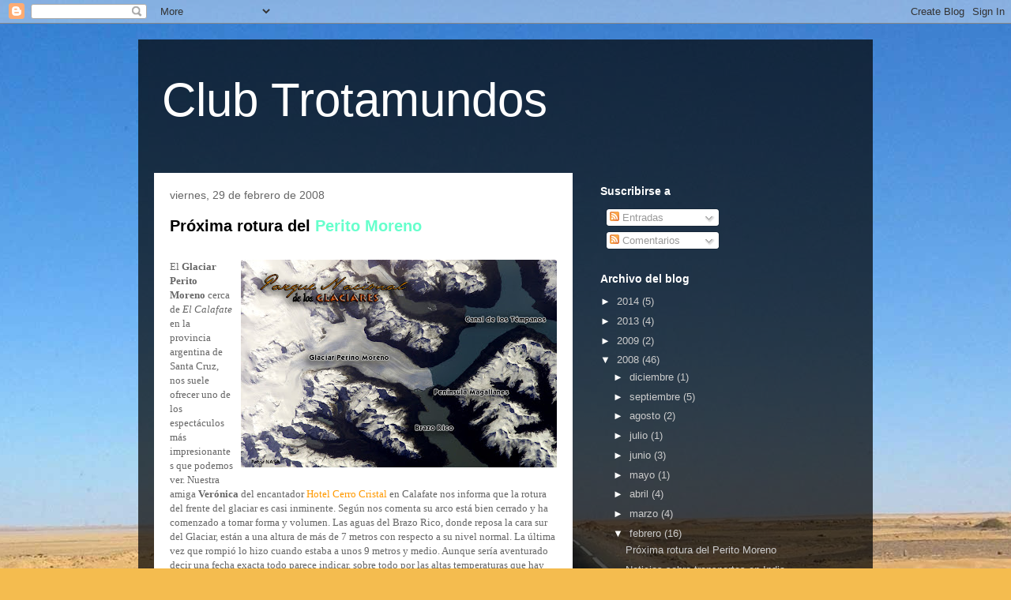

--- FILE ---
content_type: text/html; charset=UTF-8
request_url: https://clubtrotamundos.blogspot.com/2008/02/
body_size: 55535
content:
<!DOCTYPE html>
<html class='v2' dir='ltr' xmlns='http://www.w3.org/1999/xhtml' xmlns:b='http://www.google.com/2005/gml/b' xmlns:data='http://www.google.com/2005/gml/data' xmlns:expr='http://www.google.com/2005/gml/expr'>
<head>
<link href='https://www.blogger.com/static/v1/widgets/4128112664-css_bundle_v2.css' rel='stylesheet' type='text/css'/>
<meta content='width=1100' name='viewport'/>
<meta content='text/html; charset=UTF-8' http-equiv='Content-Type'/>
<meta content='blogger' name='generator'/>
<link href='https://clubtrotamundos.blogspot.com/favicon.ico' rel='icon' type='image/x-icon'/>
<link href='https://clubtrotamundos.blogspot.com/2008/02/' rel='canonical'/>
<link rel="alternate" type="application/atom+xml" title="Club Trotamundos - Atom" href="https://clubtrotamundos.blogspot.com/feeds/posts/default" />
<link rel="alternate" type="application/rss+xml" title="Club Trotamundos - RSS" href="https://clubtrotamundos.blogspot.com/feeds/posts/default?alt=rss" />
<link rel="service.post" type="application/atom+xml" title="Club Trotamundos - Atom" href="https://www.blogger.com/feeds/22154341/posts/default" />
<!--Can't find substitution for tag [blog.ieCssRetrofitLinks]-->
<meta content='https://clubtrotamundos.blogspot.com/2008/02/' property='og:url'/>
<meta content='Club Trotamundos' property='og:title'/>
<meta content='' property='og:description'/>
<title>Club Trotamundos: febrero 2008</title>
<style id='page-skin-1' type='text/css'><!--
/*
-----------------------------------------------
Blogger Template Style
Name:     Travel
Designer: Sookhee Lee
URL:      www.plyfly.net
----------------------------------------------- */
/* Variable definitions
====================
<Variable name="keycolor" description="Main Color" type="color" default="#539bcd"/>
<Group description="Page Text" selector="body">
<Variable name="body.font" description="Font" type="font"
default="normal normal 13px 'Trebuchet MS',Trebuchet,sans-serif"/>
<Variable name="body.text.color" description="Text Color" type="color" default="#bbbbbb"/>
</Group>
<Group description="Backgrounds" selector=".body-fauxcolumns-outer">
<Variable name="body.background.color" description="Outer Background" type="color" default="#539bcd"/>
<Variable name="content.background.color" description="Main Background" type="color" default="transparent"/>
</Group>
<Group description="Links" selector=".main-outer">
<Variable name="link.color" description="Link Color" type="color" default="#ff9900"/>
<Variable name="link.visited.color" description="Visited Color" type="color" default="#b87209"/>
<Variable name="link.hover.color" description="Hover Color" type="color" default="#ff9900"/>
</Group>
<Group description="Blog Title" selector=".header h1">
<Variable name="header.font" description="Font" type="font"
default="normal normal 60px 'Trebuchet MS',Trebuchet,sans-serif"/>
<Variable name="header.text.color" description="Text Color" type="color" default="#ffffff" />
</Group>
<Group description="Blog Description" selector=".header .description">
<Variable name="description.text.color" description="Description Color" type="color"
default="#666666" />
</Group>
<Group description="Tabs Text" selector=".tabs-inner .widget li a">
<Variable name="tabs.font" description="Font" type="font"
default="normal bold 16px 'Trebuchet MS',Trebuchet,sans-serif"/>
<Variable name="tabs.text.color" description="Text Color" type="color" default="#ffffff"/>
<Variable name="tabs.selected.text.color" description="Selected Color" type="color" default="#ffffff"/>
</Group>
<Group description="Tabs Background" selector=".tabs-outer .PageList">
<Variable name="tabs.background.color" description="Background Color" type="color" default="transparent"/>
<Variable name="tabs.selected.background.color" description="Selected Color" type="color" default="transparent"/>
</Group>
<Group description="Date Header" selector=".main-inner h2.date-header">
<Variable name="date.font" description="Font" type="font"
default="normal normal 14px 'Trebuchet MS',Trebuchet,sans-serif"/>
<Variable name="date.text.color" description="Text Color" type="color" default="#666666"/>
</Group>
<Group description="Post Title" selector="h3.post-title a">
<Variable name="post.title.font" description="Font" type="font"
default="normal bold 20px 'Trebuchet MS',Trebuchet,sans-serif"/>
<Variable name="post.title.text.color" description="Text Color" type="color"
default="#ffffff"/>
</Group>
<Group description="Post Background" selector=".column-center-inner">
<Variable name="post.background.color" description="Background Color" type="color"
default="transparent"/>
<Variable name="post.background.url" description="Post Background URL" type="url" default="none"/>
</Group>
<Group description="Gadget Title Color" selector="h2">
<Variable name="widget.title.font" description="Font" type="font"
default="normal bold 14px 'Trebuchet MS',Trebuchet,sans-serif"/>
<Variable name="widget.title.text.color" description="Title Color" type="color" default="#ffffff"/>
</Group>
<Group description="Gadget Text" selector=".footer-inner .widget, .sidebar .widget">
<Variable name="widget.font" description="Font" type="font"
default="normal normal 13px 'Trebuchet MS',Trebuchet,sans-serif"/>
<Variable name="widget.text.color" description="Text Color" type="color" default="#666666"/>
</Group>
<Group description="Gadget Links" selector=".sidebar .widget">
<Variable name="widget.link.color" description="Link Color" type="color" default="#666666"/>
<Variable name="widget.link.visited.color" description="Visited Color" type="color" default="#b87209"/>
<Variable name="widget.alternate.text.color" description="Alternate Color" type="color" default="#ffffff"/>
</Group>
<Group description="Sidebar Background" selector=".column-left-inner .column-right-inner">
<Variable name="widget.outer.background.color" description="Background Color" type="color" default="transparent" />
<Variable name="widget.border.bevel.color" description="Bevel Color" type="color" default="transparent" />
</Group>
<Variable name="body.background" description="Body Background" type="background"
color="#f4bc4f" default="$(color) none repeat-x scroll top center"/>
<Variable name="content.background" description="Content Background" type="background"
color="transparent" default="$(color) none repeat scroll top center"/>
<Variable name="comments.background" description="Comments Background" type="background"
default="#cccccc none repeat scroll top center"/>
<Variable name="content.imageBorder.top.space" description="Content Image Border Top Space" type="length" default="0" min="0" max="100px"/>
<Variable name="content.imageBorder.top" description="Content Image Border Top" type="url" default="none"/>
<Variable name="content.margin" description="Content Margin Top" type="length" default="20px" min="0" max="100px"/>
<Variable name="content.padding" description="Content Padding" type="length" default="20px" min="0" max="100px"/>
<Variable name="content.posts.padding" description="Posts Content Padding" type="length" default="10px" min="0" max="100px"/>
<Variable name="tabs.background.gradient" description="Tabs Background Gradient" type="url"
default="url(//www.blogblog.com/1kt/travel/bg_black_50.png)"/>
<Variable name="tabs.selected.background.gradient" description="Tabs Selected Background Gradient" type="url"
default="url(//www.blogblog.com/1kt/travel/bg_black_50.png)"/>
<Variable name="widget.outer.background.gradient" description="Sidebar Gradient" type="url"
default="url(//www.blogblog.com/1kt/travel/bg_black_50.png)"/>
<Variable name="footer.background.gradient" description="Footer Background Gradient" type="url" default="none"/>
<Variable name="mobile.background.overlay" description="Mobile Background Overlay" type="string"
default="transparent none repeat scroll top left"/>
<Variable name="mobile.button.color" description="Mobile Button Color" type="color" default="#ffffff" />
<Variable name="startSide" description="Side where text starts in blog language" type="automatic" default="left"/>
<Variable name="endSide" description="Side where text ends in blog language" type="automatic" default="right"/>
*/
/* Content
----------------------------------------------- */
body {
font: normal normal 13px 'Trebuchet MS',Trebuchet,sans-serif;
color: #666666;
background: #f4bc4f url(//themes.googleusercontent.com/image?id=0BwVBOzw_-hbMMDYxYTU0MmQtZTA5Yi00MTIwLTk3ZjktZWI4MzJhMDQyOTIy) repeat fixed top center;
}
html body .region-inner {
min-width: 0;
max-width: 100%;
width: auto;
}
a:link {
text-decoration:none;
color: #ff9900;
}
a:visited {
text-decoration:none;
color: #b87209;
}
a:hover {
text-decoration:underline;
color: #ff9900;
}
.content-outer .content-cap-top {
height: 0;
background: transparent none repeat-x scroll top center;
}
.content-outer {
margin: 0 auto;
padding-top: 20px;
}
.content-inner {
background: transparent url(//www.blogblog.com/1kt/travel/bg_black_70.png) repeat scroll top left;
background-position: left -0;
background-color: transparent;
padding: 20px;
}
.main-inner .date-outer {
margin-bottom: 2em;
}
/* Header
----------------------------------------------- */
.header-inner .Header .titlewrapper,
.header-inner .Header .descriptionwrapper {
padding-left: 10px;
padding-right: 10px;
}
.Header h1 {
font: normal normal 60px 'Trebuchet MS',Trebuchet,sans-serif;
color: #ffffff;
}
.Header h1 a {
color: #ffffff;
}
.Header .description {
font-size: 130%;
}
/* Tabs
----------------------------------------------- */
.tabs-inner {
margin: 1em 0 0;
padding: 0;
}
.tabs-inner .section {
margin: 0;
}
.tabs-inner .widget ul {
padding: 0;
background: transparent url(//www.blogblog.com/1kt/travel/bg_black_50.png) repeat scroll top center;
}
.tabs-inner .widget li {
border: none;
}
.tabs-inner .widget li a {
display: inline-block;
padding: 1em 1.5em;
color: #ffffff;
font: normal bold 16px 'Trebuchet MS',Trebuchet,sans-serif;
}
.tabs-inner .widget li.selected a,
.tabs-inner .widget li a:hover {
position: relative;
z-index: 1;
background: transparent url(//www.blogblog.com/1kt/travel/bg_black_50.png) repeat scroll top center;
color: #ffffff;
}
/* Headings
----------------------------------------------- */
h2 {
font: normal bold 14px 'Trebuchet MS',Trebuchet,sans-serif;
color: #ffffff;
}
.main-inner h2.date-header {
font: normal normal 14px 'Trebuchet MS',Trebuchet,sans-serif;
color: #666666;
}
.footer-inner .widget h2,
.sidebar .widget h2 {
padding-bottom: .5em;
}
/* Main
----------------------------------------------- */
.main-inner {
padding: 20px 0;
}
.main-inner .column-center-inner {
padding: 20px 0;
}
.main-inner .column-center-inner .section {
margin: 0 20px;
}
.main-inner .column-right-inner {
margin-left: 20px;
}
.main-inner .fauxcolumn-right-outer .fauxcolumn-inner {
margin-left: 20px;
background: transparent none repeat scroll top left;
}
.main-inner .column-left-inner {
margin-right: 20px;
}
.main-inner .fauxcolumn-left-outer .fauxcolumn-inner {
margin-right: 20px;
background: transparent none repeat scroll top left;
}
.main-inner .column-left-inner,
.main-inner .column-right-inner {
padding: 15px 0;
}
/* Posts
----------------------------------------------- */
h3.post-title {
margin-top: 20px;
}
h3.post-title a {
font: normal bold 20px 'Trebuchet MS',Trebuchet,sans-serif;
color: #000000;
}
h3.post-title a:hover {
text-decoration: underline;
}
.main-inner .column-center-outer {
background: #ffffff none repeat scroll top left;
_background-image: none;
}
.post-body {
line-height: 1.4;
position: relative;
}
.post-header {
margin: 0 0 1em;
line-height: 1.6;
}
.post-footer {
margin: .5em 0;
line-height: 1.6;
}
#blog-pager {
font-size: 140%;
}
#comments {
background: #cccccc none repeat scroll top center;
padding: 15px;
}
#comments .comment-author {
padding-top: 1.5em;
}
#comments h4,
#comments .comment-author a,
#comments .comment-timestamp a {
color: #000000;
}
#comments .comment-author:first-child {
padding-top: 0;
border-top: none;
}
.avatar-image-container {
margin: .2em 0 0;
}
/* Comments
----------------------------------------------- */
#comments a {
color: #000000;
}
.comments .comments-content .icon.blog-author {
background-repeat: no-repeat;
background-image: url([data-uri]);
}
.comments .comments-content .loadmore a {
border-top: 1px solid #000000;
border-bottom: 1px solid #000000;
}
.comments .comment-thread.inline-thread {
background: #ffffff;
}
.comments .continue {
border-top: 2px solid #000000;
}
/* Widgets
----------------------------------------------- */
.sidebar .widget {
border-bottom: 2px solid transparent;
padding-bottom: 10px;
margin: 10px 0;
}
.sidebar .widget:first-child {
margin-top: 0;
}
.sidebar .widget:last-child {
border-bottom: none;
margin-bottom: 0;
padding-bottom: 0;
}
.footer-inner .widget,
.sidebar .widget {
font: normal normal 13px 'Trebuchet MS',Trebuchet,sans-serif;
color: #cccccc;
}
.sidebar .widget a:link {
color: #cccccc;
text-decoration: none;
}
.sidebar .widget a:visited {
color: #b87209;
}
.sidebar .widget a:hover {
color: #cccccc;
text-decoration: underline;
}
.footer-inner .widget a:link {
color: #ff9900;
text-decoration: none;
}
.footer-inner .widget a:visited {
color: #b87209;
}
.footer-inner .widget a:hover {
color: #ff9900;
text-decoration: underline;
}
.widget .zippy {
color: #ffffff;
}
.footer-inner {
background: transparent none repeat scroll top center;
}
/* Mobile
----------------------------------------------- */
body.mobile  {
background-size: 100% auto;
}
body.mobile .AdSense {
margin: 0 -10px;
}
.mobile .body-fauxcolumn-outer {
background: transparent none repeat scroll top left;
}
.mobile .footer-inner .widget a:link {
color: #cccccc;
text-decoration: none;
}
.mobile .footer-inner .widget a:visited {
color: #b87209;
}
.mobile-post-outer a {
color: #000000;
}
.mobile-link-button {
background-color: #ff9900;
}
.mobile-link-button a:link, .mobile-link-button a:visited {
color: #ffffff;
}
.mobile-index-contents {
color: #666666;
}
.mobile .tabs-inner .PageList .widget-content {
background: transparent url(//www.blogblog.com/1kt/travel/bg_black_50.png) repeat scroll top center;
color: #ffffff;
}
.mobile .tabs-inner .PageList .widget-content .pagelist-arrow {
border-left: 1px solid #ffffff;
}

--></style>
<style id='template-skin-1' type='text/css'><!--
body {
min-width: 930px;
}
.content-outer, .content-fauxcolumn-outer, .region-inner {
min-width: 930px;
max-width: 930px;
_width: 930px;
}
.main-inner .columns {
padding-left: 0px;
padding-right: 360px;
}
.main-inner .fauxcolumn-center-outer {
left: 0px;
right: 360px;
/* IE6 does not respect left and right together */
_width: expression(this.parentNode.offsetWidth -
parseInt("0px") -
parseInt("360px") + 'px');
}
.main-inner .fauxcolumn-left-outer {
width: 0px;
}
.main-inner .fauxcolumn-right-outer {
width: 360px;
}
.main-inner .column-left-outer {
width: 0px;
right: 100%;
margin-left: -0px;
}
.main-inner .column-right-outer {
width: 360px;
margin-right: -360px;
}
#layout {
min-width: 0;
}
#layout .content-outer {
min-width: 0;
width: 800px;
}
#layout .region-inner {
min-width: 0;
width: auto;
}
body#layout div.add_widget {
padding: 8px;
}
body#layout div.add_widget a {
margin-left: 32px;
}
--></style>
<link href='https://www.blogger.com/dyn-css/authorization.css?targetBlogID=22154341&amp;zx=3d9ee1bc-7d19-4ccc-ad91-8a15a2a60813' media='none' onload='if(media!=&#39;all&#39;)media=&#39;all&#39;' rel='stylesheet'/><noscript><link href='https://www.blogger.com/dyn-css/authorization.css?targetBlogID=22154341&amp;zx=3d9ee1bc-7d19-4ccc-ad91-8a15a2a60813' rel='stylesheet'/></noscript>
<meta name='google-adsense-platform-account' content='ca-host-pub-1556223355139109'/>
<meta name='google-adsense-platform-domain' content='blogspot.com'/>

</head>
<body class='loading'>
<div class='navbar section' id='navbar' name='Barra de navegación'><div class='widget Navbar' data-version='1' id='Navbar1'><script type="text/javascript">
    function setAttributeOnload(object, attribute, val) {
      if(window.addEventListener) {
        window.addEventListener('load',
          function(){ object[attribute] = val; }, false);
      } else {
        window.attachEvent('onload', function(){ object[attribute] = val; });
      }
    }
  </script>
<div id="navbar-iframe-container"></div>
<script type="text/javascript" src="https://apis.google.com/js/platform.js"></script>
<script type="text/javascript">
      gapi.load("gapi.iframes:gapi.iframes.style.bubble", function() {
        if (gapi.iframes && gapi.iframes.getContext) {
          gapi.iframes.getContext().openChild({
              url: 'https://www.blogger.com/navbar/22154341?origin\x3dhttps://clubtrotamundos.blogspot.com',
              where: document.getElementById("navbar-iframe-container"),
              id: "navbar-iframe"
          });
        }
      });
    </script><script type="text/javascript">
(function() {
var script = document.createElement('script');
script.type = 'text/javascript';
script.src = '//pagead2.googlesyndication.com/pagead/js/google_top_exp.js';
var head = document.getElementsByTagName('head')[0];
if (head) {
head.appendChild(script);
}})();
</script>
</div></div>
<div class='body-fauxcolumns'>
<div class='fauxcolumn-outer body-fauxcolumn-outer'>
<div class='cap-top'>
<div class='cap-left'></div>
<div class='cap-right'></div>
</div>
<div class='fauxborder-left'>
<div class='fauxborder-right'></div>
<div class='fauxcolumn-inner'>
</div>
</div>
<div class='cap-bottom'>
<div class='cap-left'></div>
<div class='cap-right'></div>
</div>
</div>
</div>
<div class='content'>
<div class='content-fauxcolumns'>
<div class='fauxcolumn-outer content-fauxcolumn-outer'>
<div class='cap-top'>
<div class='cap-left'></div>
<div class='cap-right'></div>
</div>
<div class='fauxborder-left'>
<div class='fauxborder-right'></div>
<div class='fauxcolumn-inner'>
</div>
</div>
<div class='cap-bottom'>
<div class='cap-left'></div>
<div class='cap-right'></div>
</div>
</div>
</div>
<div class='content-outer'>
<div class='content-cap-top cap-top'>
<div class='cap-left'></div>
<div class='cap-right'></div>
</div>
<div class='fauxborder-left content-fauxborder-left'>
<div class='fauxborder-right content-fauxborder-right'></div>
<div class='content-inner'>
<header>
<div class='header-outer'>
<div class='header-cap-top cap-top'>
<div class='cap-left'></div>
<div class='cap-right'></div>
</div>
<div class='fauxborder-left header-fauxborder-left'>
<div class='fauxborder-right header-fauxborder-right'></div>
<div class='region-inner header-inner'>
<div class='header section' id='header' name='Cabecera'><div class='widget Header' data-version='1' id='Header1'>
<div id='header-inner'>
<div class='titlewrapper'>
<h1 class='title'>
<a href='https://clubtrotamundos.blogspot.com/'>
Club Trotamundos
</a>
</h1>
</div>
<div class='descriptionwrapper'>
<p class='description'><span>
</span></p>
</div>
</div>
</div></div>
</div>
</div>
<div class='header-cap-bottom cap-bottom'>
<div class='cap-left'></div>
<div class='cap-right'></div>
</div>
</div>
</header>
<div class='tabs-outer'>
<div class='tabs-cap-top cap-top'>
<div class='cap-left'></div>
<div class='cap-right'></div>
</div>
<div class='fauxborder-left tabs-fauxborder-left'>
<div class='fauxborder-right tabs-fauxborder-right'></div>
<div class='region-inner tabs-inner'>
<div class='tabs no-items section' id='crosscol' name='Multicolumnas'></div>
<div class='tabs no-items section' id='crosscol-overflow' name='Cross-Column 2'></div>
</div>
</div>
<div class='tabs-cap-bottom cap-bottom'>
<div class='cap-left'></div>
<div class='cap-right'></div>
</div>
</div>
<div class='main-outer'>
<div class='main-cap-top cap-top'>
<div class='cap-left'></div>
<div class='cap-right'></div>
</div>
<div class='fauxborder-left main-fauxborder-left'>
<div class='fauxborder-right main-fauxborder-right'></div>
<div class='region-inner main-inner'>
<div class='columns fauxcolumns'>
<div class='fauxcolumn-outer fauxcolumn-center-outer'>
<div class='cap-top'>
<div class='cap-left'></div>
<div class='cap-right'></div>
</div>
<div class='fauxborder-left'>
<div class='fauxborder-right'></div>
<div class='fauxcolumn-inner'>
</div>
</div>
<div class='cap-bottom'>
<div class='cap-left'></div>
<div class='cap-right'></div>
</div>
</div>
<div class='fauxcolumn-outer fauxcolumn-left-outer'>
<div class='cap-top'>
<div class='cap-left'></div>
<div class='cap-right'></div>
</div>
<div class='fauxborder-left'>
<div class='fauxborder-right'></div>
<div class='fauxcolumn-inner'>
</div>
</div>
<div class='cap-bottom'>
<div class='cap-left'></div>
<div class='cap-right'></div>
</div>
</div>
<div class='fauxcolumn-outer fauxcolumn-right-outer'>
<div class='cap-top'>
<div class='cap-left'></div>
<div class='cap-right'></div>
</div>
<div class='fauxborder-left'>
<div class='fauxborder-right'></div>
<div class='fauxcolumn-inner'>
</div>
</div>
<div class='cap-bottom'>
<div class='cap-left'></div>
<div class='cap-right'></div>
</div>
</div>
<!-- corrects IE6 width calculation -->
<div class='columns-inner'>
<div class='column-center-outer'>
<div class='column-center-inner'>
<div class='main section' id='main' name='Principal'><div class='widget Blog' data-version='1' id='Blog1'>
<div class='blog-posts hfeed'>

          <div class="date-outer">
        
<h2 class='date-header'><span>viernes, 29 de febrero de 2008</span></h2>

          <div class="date-posts">
        
<div class='post-outer'>
<div class='post hentry uncustomized-post-template' itemprop='blogPost' itemscope='itemscope' itemtype='http://schema.org/BlogPosting'>
<meta content='https://blogger.googleusercontent.com/img/b/R29vZ2xl/AVvXsEj19zpGj53r5NENpPV8x3t15KsMF32s3dc15Kt9mKmAFYjHtFG1iqcLjN_Se3Y25YIcBCBityeONWToYKeHofzPBPiQQIr82klVA3n4ujyY9mjZOFVsc7sSBXROmY-p_kcaSyiV/s400/Perito_Moreno_Glacier_-_Satelite+copia.jpg' itemprop='image_url'/>
<meta content='22154341' itemprop='blogId'/>
<meta content='518195979066451466' itemprop='postId'/>
<a name='518195979066451466'></a>
<h3 class='post-title entry-title' itemprop='name'>
<a href='https://clubtrotamundos.blogspot.com/2008/02/prxima-rotura-del-perito-moreno.html'>Próxima rotura del <b><font color=" #66FFCC">Perito Moreno</font> </b></a>
</h3>
<div class='post-header'>
<div class='post-header-line-1'></div>
</div>
<div class='post-body entry-content' id='post-body-518195979066451466' itemprop='description articleBody'>
<div align="center"></div><p align="left"><br /><span style="font-family:georgia;"><img alt="" border="0" id="BLOGGER_PHOTO_ID_5172165179554814402" src="https://blogger.googleusercontent.com/img/b/R29vZ2xl/AVvXsEj19zpGj53r5NENpPV8x3t15KsMF32s3dc15Kt9mKmAFYjHtFG1iqcLjN_Se3Y25YIcBCBityeONWToYKeHofzPBPiQQIr82klVA3n4ujyY9mjZOFVsc7sSBXROmY-p_kcaSyiV/s400/Perito_Moreno_Glacier_-_Satelite+copia.jpg" style="FLOAT: right; MARGIN: 0px 0px 10px 10px; CURSOR: hand" />El <strong>Glaciar Perito Moreno</strong> cerca de <em>El Calafate</em> en la provincia argentina de Santa Cruz, nos suele ofrecer uno de los espectáculos más impresionantes que podemos ver. Nuestra amiga<strong> Verónica</strong> del encantador </span><a href="http://www.cerrocristalhotel.com.ar/"><span style="font-family:georgia;">Hotel Cerro Cristal </span></a><span style="font-family:georgia;">en Calafate nos informa que la rotura del frente del glaciar es casi inminente. Según nos comenta su arco está bien cerrado y ha comenzado a tomar forma y volumen. Las aguas del Brazo Rico, donde reposa la cara sur del Glaciar, están a una altura de más de 7 metros con respecto a su nivel normal. La última vez que rompió lo hizo cuando estaba a unos 9 metros y medio. Aunque sería aventurado decir una fecha exacta todo parece indicar, sobre todo por las altas temperaturas que hay estos días por la zona, que en un mes, más o menos, podremos disfrutar de la portentosa fuerza de la naturaleza que produce la rotura de este famoso glaciar. </span><a href="https://blogger.googleusercontent.com/img/b/R29vZ2xl/AVvXsEj5Rl19molUB8VhmPYqYRZYqYvi01obaOBvvgjJXek0KU-oLwydac7jx-GW9gNRP_Uc-37uYpCDM0KA3KNaO15MKlf5tSS1yjEmZm7pXA8WwVCTinLsikv7belUXEGGstXh86o4/s1600-h/PeritoBlog1.jpg"><span style="font-family:georgia;"><img alt="" border="0" id="BLOGGER_PHOTO_ID_5172158960442169778" src="https://blogger.googleusercontent.com/img/b/R29vZ2xl/AVvXsEj5Rl19molUB8VhmPYqYRZYqYvi01obaOBvvgjJXek0KU-oLwydac7jx-GW9gNRP_Uc-37uYpCDM0KA3KNaO15MKlf5tSS1yjEmZm7pXA8WwVCTinLsikv7belUXEGGstXh86o4/s400/PeritoBlog1.jpg" style="FLOAT: right; MARGIN: 0px 0px 10px 10px; CURSOR: hand" /></span></a><span style="font-family:georgia;"><br /><br /><br /></span></p><div align="left"><strong><span style="font-family:georgia;font-size:130%;">Algo más sobre el Glaciar Perito Moreno</span></strong></div><div align="left"><span style="font-family:georgia;">La geografía argentina nos ofrece ejemplos maravillosos de su apabullante naturaleza. Entre ellos destaca el Campo de Hielo Patagónico, que con sus 48 glaciares, lo convierten en la tercera superficie de hielo del planeta después de la Antártida y Groenlandia. El Parque Nacional de los Glaciares, cerca de El Calafate, con lenguas de hielo como el Upsala, el Spegazzini, el Onelli o el más conocido de todos: el Glaciar Perito Moreno son el lugar perfecto para visitarlos. Este majestuoso glaciar tiene una longitud de unos 30 kilómetros y al contrario que sucede con el resto de glaciares del planeta, éste no retrocede, se encuentra en lo que los geólogos </span><a href="https://blogger.googleusercontent.com/img/b/R29vZ2xl/AVvXsEg1Y_0a8Q9OsDO_D9OEtY7MAFoSEzHxAFuCVEHt5hEfaSbH6MOW8J17OWJb19xKEtIAQSClhWf5wtwSKzBd3ycfU-UfeWuRNc-c8W8VV7uj4C-rgzBOSd2g2Mqrg8a3HeZuSjXU/s1600-h/PeritoBlog3.jpg"><span style="font-family:georgia;"><img alt="" border="0" id="BLOGGER_PHOTO_ID_5172165480202525138" src="https://blogger.googleusercontent.com/img/b/R29vZ2xl/AVvXsEg1Y_0a8Q9OsDO_D9OEtY7MAFoSEzHxAFuCVEHt5hEfaSbH6MOW8J17OWJb19xKEtIAQSClhWf5wtwSKzBd3ycfU-UfeWuRNc-c8W8VV7uj4C-rgzBOSd2g2Mqrg8a3HeZuSjXU/s400/PeritoBlog3.jpg" style="FLOAT: right; MARGIN: 0px 0px 10px 10px; CURSOR: hand" /></span></a><span style="font-family:georgia;">llaman&#8220;equilibrio&#8221; ya que no pierde ni gana masa glaciar. Todo un misterio que tiene desconcertados a los glaciólogos, ya que por ejemplo, su vecino Upsala, mucho más grande que él, no deja de retroceder perdiendo a diario enormes témpanos. Para colmo, ésta lengua de hielo ofrece a los científicos otro fenómeno curioso y espectacular. La famosa &#8220;rotura&#8221;. Este proceso comienza cuando en su avance el frente del glaciar &#8220;tropieza&#8221; con la península de Magallanes creando un enorme dique de hielo. Con el paso del tiempo este bloque de hielo cierra el paso al conocido como Brazo Rico lo que impide que este se una al Canal de los Témpanos que a su vez está único al Lago Argentino. Tiempo después, al elevarse las aguas del Brazo Rico, la presión que ejerce sobre la pared del glaciar va en aumento hasta formarse un túnel en la pared helada lo que provoca que el agua pase de nuevo, comunicando nuevamente las dos cuencas lacustres. En poco tiempo, ese puente de hielo colapsa y el túnel se derrumba. Si las condiciones lo permiten, el proceso empieza de nuevo y la nueva rotura se empieza a crear. Este impresionante fenómeno no tiene una periodicidad previsible. Según los registros, el primer cierre registrado data de 1917 cuando por primera vez el hielo del Perito Moreno tocó, por poco tiempo, las rocas de la península Magallanes. Años después, en1936, tuvo lugar la primera rotura. La siguiente se produjo en marzo de 1942. Los científicos de aquella época estaban convencidos de que el glaciar iba a seguir su avance, por lo que decidieron dinamitarlo e, incluso, bombardearlo ya que el nivel del agua del Brazo Rico había alcanzado casi 30 metros y se habían producido inundaciones en el valle del lago Roca. Siguió habiendo roturas en 1947, 1949, 1951, 1952, 1953, 1956, 1960, 1963 y1966. Desde ese año, y hasta 1988, se sucedieron varias rupturas con ciclos intermedios de dos a cuatro años:1970, 1972, 1975, 1977, 1980, 1984, 1988, 2004 y la ultima el 13 marzo de 2006. </span><a href="https://blogger.googleusercontent.com/img/b/R29vZ2xl/AVvXsEi4LA5vX31JKKmzYsYMRaSXp-GgywjDr24DcOYu6Ha0RGjY7mIm4VXaW4itwiB1slM59oH3R_Avn2yoWvQ4gcBedUwjSgknJBcrHGH1RBmN3wvOmXKwYorxXVg9_CIDeKxjhaT5/s1600-h/PeritoBlog2.jpg"><span style="font-family:georgia;"><img alt="" border="0" id="BLOGGER_PHOTO_ID_5172158621139753378" src="https://blogger.googleusercontent.com/img/b/R29vZ2xl/AVvXsEi4LA5vX31JKKmzYsYMRaSXp-GgywjDr24DcOYu6Ha0RGjY7mIm4VXaW4itwiB1slM59oH3R_Avn2yoWvQ4gcBedUwjSgknJBcrHGH1RBmN3wvOmXKwYorxXVg9_CIDeKxjhaT5/s400/PeritoBlog2.jpg" style="FLOAT: right; MARGIN: 0px 0px 10px 10px; CURSOR: hand" /></span></a></div><div align="left"><span style="font-family:georgia;">La lengua de este glaciar, seguramente el más famoso del mundo, avanza a unos 2,2 metros por día en la zona central y a unos 0,35 metros/día en los bordes. Esta diferencia de velocidad se produce debido a que las paredes de roca rozan con la masa de hielo ralentizando su avance. Esta diferencia de velocidades es también una </span><span style="font-family:georgia;">de las causas de la aparición de las grietas o &#8220;seracs&#8221; en el tramo final del glaciar. Su masa de hielo se calcula que se mantiene igual desde hace unos 1000 años, es decir, se mantiene estable. Los cuatro kilómetros de paredes de hielo con mil tonos de azul, situadas enfrente de las pasarelas de la península Magallanes, nos ofrecen alturas de más de 60 metros, llegando a medir la parte sumergida en esa misma zona más de 135 metros de profundidad erosionando la roca del fondo. Esta maravilla, residuo de la la glaciación que tuvo lugar hace unos 2.000.000 de años, se empieza a formar con la nieve caída en la conocida como zona de acumulación a una altura de casi 3000 metros. Con el paso de los años, décadas y siglos esa nieve, debido a la presión, se convierte en hielo que fluye hacia abajo, donde unos 300 ó 400 años después se convierte en fríos témpanos que deambulan por esta parte del Lag<a href="https://blogger.googleusercontent.com/img/b/R29vZ2xl/AVvXsEjKAdfo88XtBGvF1inGao840d6fDTrJY_EUcmpqaZkEL8vCSTwgBOUMqpUoTkhZ_wQ8U4a9HQD4Q7Rhv5-tNQyqv3vCRI3HrOVkcU1d4IGltHTALXEETdpx77Ybtr9j8eG41znm/s1600-h/PeritoBlog4.jpg"><span style="font-family:georgia;"><img alt="" border="0" id="BLOGGER_PHOTO_ID_5172158303312173458" src="https://blogger.googleusercontent.com/img/b/R29vZ2xl/AVvXsEjKAdfo88XtBGvF1inGao840d6fDTrJY_EUcmpqaZkEL8vCSTwgBOUMqpUoTkhZ_wQ8U4a9HQD4Q7Rhv5-tNQyqv3vCRI3HrOVkcU1d4IGltHTALXEETdpx77Ybtr9j8eG41znm/s400/PeritoBlog4.jpg" style="FLOAT: right; MARGIN: 0px 0px 10px 10px; CURSOR: hand" /></span></a>o Argentino al que alimentan de agua y de la conocida como &#8220;leche glaciar&#8221;, que da ese característico color azul lechoso a sus aguas y que es provocada por las partículas suspendidas, provenientes de la erosión del glaciar contra los lechos rocosos y que por su microscópico tamaño, no llega a posarse en el fondo del lago. </span></div><div align="left"><span style="font-family:georgia;"><br /></span></div><div align="left"><span style="font-family:georgia;">A diario, el Glaciar nos regalaba el maravilloso espectáculo de ver y oír el movimiento de esta gigantesca masa de hielo al desplomarse grandes bloques sobre las aguas del Canal de los Témpanos.</span></div><div align="left"><span style="font-family:georgia;">Como aperitivo aquí teneis el video de la última ruptura:</span></div><div align="left"><span style="font-family:georgia;"><br /></span></div><div align="left"><span style="font-family:georgia;"></span></div><div align="left"><span style="font-family:georgia;"></span></div><span style="font-family:georgia;"><div align="center"><embed src="//www.youtube.com/v/TZJYN8qnirE" width="425" height="355" type="application/x-shockwave-flash" wmode="transparent"></embed></div></span>
<div style='clear: both;'></div>
</div>
<div class='post-footer'>
<div class='post-footer-line post-footer-line-1'>
<span class='post-author vcard'>
Publicado por
<span class='fn' itemprop='author' itemscope='itemscope' itemtype='http://schema.org/Person'>
<span itemprop='name'>Club Trotamundos</span>
</span>
</span>
<span class='post-timestamp'>
en
<meta content='https://clubtrotamundos.blogspot.com/2008/02/prxima-rotura-del-perito-moreno.html' itemprop='url'/>
<a class='timestamp-link' href='https://clubtrotamundos.blogspot.com/2008/02/prxima-rotura-del-perito-moreno.html' rel='bookmark' title='permanent link'><abbr class='published' itemprop='datePublished' title='2008-02-29T10:45:00+01:00'>10:45</abbr></a>
</span>
<span class='post-comment-link'>
<a class='comment-link' href='https://www.blogger.com/comment/fullpage/post/22154341/518195979066451466' onclick=''>
No hay comentarios:
  </a>
</span>
<span class='post-icons'>
<span class='item-action'>
<a href='https://www.blogger.com/email-post/22154341/518195979066451466' title='Enviar entrada por correo electrónico'>
<img alt='' class='icon-action' height='13' src='https://resources.blogblog.com/img/icon18_email.gif' width='18'/>
</a>
</span>
</span>
<div class='post-share-buttons goog-inline-block'>
<a class='goog-inline-block share-button sb-email' href='https://www.blogger.com/share-post.g?blogID=22154341&postID=518195979066451466&target=email' target='_blank' title='Enviar por correo electrónico'><span class='share-button-link-text'>Enviar por correo electrónico</span></a><a class='goog-inline-block share-button sb-blog' href='https://www.blogger.com/share-post.g?blogID=22154341&postID=518195979066451466&target=blog' onclick='window.open(this.href, "_blank", "height=270,width=475"); return false;' target='_blank' title='Escribe un blog'><span class='share-button-link-text'>Escribe un blog</span></a><a class='goog-inline-block share-button sb-twitter' href='https://www.blogger.com/share-post.g?blogID=22154341&postID=518195979066451466&target=twitter' target='_blank' title='Compartir en X'><span class='share-button-link-text'>Compartir en X</span></a><a class='goog-inline-block share-button sb-facebook' href='https://www.blogger.com/share-post.g?blogID=22154341&postID=518195979066451466&target=facebook' onclick='window.open(this.href, "_blank", "height=430,width=640"); return false;' target='_blank' title='Compartir con Facebook'><span class='share-button-link-text'>Compartir con Facebook</span></a><a class='goog-inline-block share-button sb-pinterest' href='https://www.blogger.com/share-post.g?blogID=22154341&postID=518195979066451466&target=pinterest' target='_blank' title='Compartir en Pinterest'><span class='share-button-link-text'>Compartir en Pinterest</span></a>
</div>
</div>
<div class='post-footer-line post-footer-line-2'>
<span class='post-labels'>
Etiquetas:
<a href='https://clubtrotamundos.blogspot.com/search/label/Argentina' rel='tag'>Argentina</a>,
<a href='https://clubtrotamundos.blogspot.com/search/label/Naturaleza' rel='tag'>Naturaleza</a>
</span>
</div>
<div class='post-footer-line post-footer-line-3'>
<span class='post-location'>
</span>
</div>
</div>
</div>
</div>

          </div></div>
        

          <div class="date-outer">
        
<h2 class='date-header'><span>miércoles, 27 de febrero de 2008</span></h2>

          <div class="date-posts">
        
<div class='post-outer'>
<div class='post hentry uncustomized-post-template' itemprop='blogPost' itemscope='itemscope' itemtype='http://schema.org/BlogPosting'>
<meta content='https://blogger.googleusercontent.com/img/b/R29vZ2xl/AVvXsEjSbPRlJRKT-vnhBnV3R8Tus7JkkmYOC5-IzcYVU7t-X2G5AWVFFE1ytGeZqLDWwkxex9eKMT7Kvt-TJ696vx4WrliNgqT1iHuqv38xEOs3ycZaGTvbvXTKGBDqsfmKSpNadR_u/s400/amrit.jpg' itemprop='image_url'/>
<meta content='22154341' itemprop='blogId'/>
<meta content='3244107922912771134' itemprop='postId'/>
<a name='3244107922912771134'></a>
<h3 class='post-title entry-title' itemprop='name'>
<a href='https://clubtrotamundos.blogspot.com/2008/02/noticias-sobre-transportes-en-india.html'>Noticias sobre transportes en <b><font color="#ff9900"> India</font> </b></a>
</h3>
<div class='post-header'>
<div class='post-header-line-1'></div>
</div>
<div class='post-body entry-content' id='post-body-3244107922912771134' itemprop='description articleBody'>
<div align="left"><a href="https://blogger.googleusercontent.com/img/b/R29vZ2xl/AVvXsEjSbPRlJRKT-vnhBnV3R8Tus7JkkmYOC5-IzcYVU7t-X2G5AWVFFE1ytGeZqLDWwkxex9eKMT7Kvt-TJ696vx4WrliNgqT1iHuqv38xEOs3ycZaGTvbvXTKGBDqsfmKSpNadR_u/s1600-h/amrit.jpg"><span style="font-size:100%;"><img alt="" border="0" id="BLOGGER_PHOTO_ID_5171743757363730818" src="https://blogger.googleusercontent.com/img/b/R29vZ2xl/AVvXsEjSbPRlJRKT-vnhBnV3R8Tus7JkkmYOC5-IzcYVU7t-X2G5AWVFFE1ytGeZqLDWwkxex9eKMT7Kvt-TJ696vx4WrliNgqT1iHuqv38xEOs3ycZaGTvbvXTKGBDqsfmKSpNadR_u/s400/amrit.jpg" style="FLOAT: right; MARGIN: 0px 0px 10px 10px; CURSOR: hand" /></span></a><span style="font-size:100%;">La web <em>newkerala.com</em> nos proporciona varias noticias que pueden resultar interesantes para los viajeros.<br />El aeropuerto de <strong>Srinagar</strong>, se abrirá al tráfico internacional este verano. El edificio de la terminal del aeropuerto se está ampliando y modernizando. El año pasado 430.000 turistas, incluidos 23.000 extranjeros visitaron Cachemira y se espera que muchos de estos últimos lo hagan por avión desde sus países de origen.<br /><br /><strong>Pakistán</strong> y la <strong>India </strong>están considerando la posibilidad de anular el servicio de autobús entre Amritsar y Lahore y la reducción del servicio entre Amritsar y Nankana a un viaje al mes por el escaso número de viajeros que lo emplean debido a los problemáticos pasos fronterizos. Por otro lado, la frecuencia del servicio de autobuses entre <strong>Lahore</strong> y <strong>Delhi</strong> se incrementará de los actuales dos viajes a la semana a tres a partir del 17 de marzo. </span></div>
<div style='clear: both;'></div>
</div>
<div class='post-footer'>
<div class='post-footer-line post-footer-line-1'>
<span class='post-author vcard'>
Publicado por
<span class='fn' itemprop='author' itemscope='itemscope' itemtype='http://schema.org/Person'>
<span itemprop='name'>Club Trotamundos</span>
</span>
</span>
<span class='post-timestamp'>
en
<meta content='https://clubtrotamundos.blogspot.com/2008/02/noticias-sobre-transportes-en-india.html' itemprop='url'/>
<a class='timestamp-link' href='https://clubtrotamundos.blogspot.com/2008/02/noticias-sobre-transportes-en-india.html' rel='bookmark' title='permanent link'><abbr class='published' itemprop='datePublished' title='2008-02-27T08:03:00+01:00'>08:03</abbr></a>
</span>
<span class='post-comment-link'>
<a class='comment-link' href='https://www.blogger.com/comment/fullpage/post/22154341/3244107922912771134' onclick=''>
No hay comentarios:
  </a>
</span>
<span class='post-icons'>
<span class='item-action'>
<a href='https://www.blogger.com/email-post/22154341/3244107922912771134' title='Enviar entrada por correo electrónico'>
<img alt='' class='icon-action' height='13' src='https://resources.blogblog.com/img/icon18_email.gif' width='18'/>
</a>
</span>
</span>
<div class='post-share-buttons goog-inline-block'>
<a class='goog-inline-block share-button sb-email' href='https://www.blogger.com/share-post.g?blogID=22154341&postID=3244107922912771134&target=email' target='_blank' title='Enviar por correo electrónico'><span class='share-button-link-text'>Enviar por correo electrónico</span></a><a class='goog-inline-block share-button sb-blog' href='https://www.blogger.com/share-post.g?blogID=22154341&postID=3244107922912771134&target=blog' onclick='window.open(this.href, "_blank", "height=270,width=475"); return false;' target='_blank' title='Escribe un blog'><span class='share-button-link-text'>Escribe un blog</span></a><a class='goog-inline-block share-button sb-twitter' href='https://www.blogger.com/share-post.g?blogID=22154341&postID=3244107922912771134&target=twitter' target='_blank' title='Compartir en X'><span class='share-button-link-text'>Compartir en X</span></a><a class='goog-inline-block share-button sb-facebook' href='https://www.blogger.com/share-post.g?blogID=22154341&postID=3244107922912771134&target=facebook' onclick='window.open(this.href, "_blank", "height=430,width=640"); return false;' target='_blank' title='Compartir con Facebook'><span class='share-button-link-text'>Compartir con Facebook</span></a><a class='goog-inline-block share-button sb-pinterest' href='https://www.blogger.com/share-post.g?blogID=22154341&postID=3244107922912771134&target=pinterest' target='_blank' title='Compartir en Pinterest'><span class='share-button-link-text'>Compartir en Pinterest</span></a>
</div>
</div>
<div class='post-footer-line post-footer-line-2'>
<span class='post-labels'>
Etiquetas:
<a href='https://clubtrotamundos.blogspot.com/search/label/Bus' rel='tag'>Bus</a>,
<a href='https://clubtrotamundos.blogspot.com/search/label/India' rel='tag'>India</a>,
<a href='https://clubtrotamundos.blogspot.com/search/label/Pakistan' rel='tag'>Pakistan</a>,
<a href='https://clubtrotamundos.blogspot.com/search/label/Transportes' rel='tag'>Transportes</a>,
<a href='https://clubtrotamundos.blogspot.com/search/label/Tren' rel='tag'>Tren</a>
</span>
</div>
<div class='post-footer-line post-footer-line-3'>
<span class='post-location'>
</span>
</div>
</div>
</div>
</div>
<div class='post-outer'>
<div class='post hentry uncustomized-post-template' itemprop='blogPost' itemscope='itemscope' itemtype='http://schema.org/BlogPosting'>
<meta content='https://blogger.googleusercontent.com/img/b/R29vZ2xl/AVvXsEiHrZVbgkLQ3WKqk7v__tSV9sviut8bU9vwSCu1mYI1EO0kvNkewNB49KbaPulZY7I-r2xd87k_42h79d_40QPqp1FS3XKh-bFH_0RGCB2vZJQ5J96lguntukiDqngK8QYIATmK/s400/ES_5528.jpg' itemprop='image_url'/>
<meta content='22154341' itemprop='blogId'/>
<meta content='5686006133345517360' itemprop='postId'/>
<a name='5686006133345517360'></a>
<h3 class='post-title entry-title' itemprop='name'>
<a href='https://clubtrotamundos.blogspot.com/2008/02/ms-pases-en-el-eu-rail.html'>Más países en el <b><font color="#000066">Eu</font></b><b><font color="#ff00cc">Rail</font> </b></a>
</h3>
<div class='post-header'>
<div class='post-header-line-1'></div>
</div>
<div class='post-body entry-content' id='post-body-5686006133345517360' itemprop='description articleBody'>
<div align="left"><a href="https://blogger.googleusercontent.com/img/b/R29vZ2xl/AVvXsEiHrZVbgkLQ3WKqk7v__tSV9sviut8bU9vwSCu1mYI1EO0kvNkewNB49KbaPulZY7I-r2xd87k_42h79d_40QPqp1FS3XKh-bFH_0RGCB2vZJQ5J96lguntukiDqngK8QYIATmK/s1600-h/ES_5528.jpg"><span style="font-family:georgia;"><img alt="" border="0" id="BLOGGER_PHOTO_ID_5171430589823342930" src="https://blogger.googleusercontent.com/img/b/R29vZ2xl/AVvXsEiHrZVbgkLQ3WKqk7v__tSV9sviut8bU9vwSCu1mYI1EO0kvNkewNB49KbaPulZY7I-r2xd87k_42h79d_40QPqp1FS3XKh-bFH_0RGCB2vZJQ5J96lguntukiDqngK8QYIATmK/s400/ES_5528.jpg" style="FLOAT: right; MARGIN: 0px 0px 10px 10px; CURSOR: hand" /></span></a><span style="font-family:georgia;">Desde hace bastante años el conocido entonces como <em>InterRail</em> y ahora <strong><a href="http://espanol.eurail.com/enes/eurail_home">Eurail</a> </strong>ha supuesto el inicio en el mundo de los viajes a muchos jóvenes europeos que recorrieron y recorren Europa con poco dinero en el bolsillo.<br /></span></div><div align="left"><span style="font-family:georgia;">Con el comienzo del año nuevo hay novedades y muy interesantes. </span></div><div align="left"><span style="font-family:georgia;">Dos nuevos países se unen a los 18 en los que ya se puede emplear el <strong>Eurail Global Pass</strong>. Se trata de Croacia y Eslovenia. </span></div><div align="left"><span style="font-family:georgia;">También, y desde el 8 de enero, están disponibles tres nuevos <strong>One Country Passes</strong> que cubren Austria, el República Checa y Eslovenia. El One Country Pass anteriormente se conocía como National Pass.</span></div><div align="left"><span style="font-family:georgia;"><br /></span></div><div align="left"><span style="font-family:georgia;">Otra opción es el nuevo Eurail Scandinavia Pass que sustituye al anterior ScanRail Pass y que permite realizar viajes en tren ilimitados en segunda clase en los cuatro países participantes y está disponible durante distintos períodos de validez. Se ofrecen descuentos a grupos de dos o más personas y a jóvenes menores de 26 años. Precios desde sólo 50 euros por día por un Saver Pass de cuatro días. Quienes desean visitar sólo uno o dos países escandinavos pueden elegir entre las opciones Finlandia-Suecia, Dinamarca-Suecia y Noruega-Suecia . Además, los One Country Passes de Noruega y Suecia han sido ajustados en línea con muchos otros Eurail Passes y ahora ofrecen descuentos "Saver" en segunda clase para grupos de 2 a 5 viajeros. Sin duda podremos disfrutar de trayectos inolvidables.</span></div><div align="left"><strong><span style="font-family:georgia;">Resumen de billetes</span></strong></div><div align="left"><a href="http://espanol.eurail.com/enes/eurail_global_pass?currency=eur"><strong><span style="font-family:georgia;">Eurail Global Pass</span></strong></a><span style="font-family:georgia;">, válido en 20 países.</span></div><div align="left"><a href="http://espanol.eurail.com/enes/eurail_select_pass?currency=eur"><strong><span style="font-family:georgia;">Eurail Select Pass</span></strong></a><span style="font-family:georgia;"> válido en 3, 4 ó 5 países.</span></div><div align="left"><a href="http://espanol.eurail.com/enes/eurail_regional_pass?currency=eur"><strong><span style="font-family:georgia;">Eurail Regional Pass</span></strong></a><span style="font-family:georgia;"> disponible en varias combinaciones de países.</span></div><div align="left"><a href="http://espanol.eurail.com/enes/1_one_country_pass?currency=eur"><strong><span style="font-family:georgia;">Eurail One Country Pass</span></strong></a><span style="font-family:georgia;"> válido en 1 país.</span></div><div align="left"><span style="font-family:georgia;">Más info: </span><a href="http://www.eurail.com/"><span style="font-family:georgia;">http://www.eurail.com/</span></a><span style="font-family:georgia;"> y </span><a href="http://www.tickets2train.com/"><span style="font-family:georgia;">http://www.tickets2train.com/</span></a> </div>
<div style='clear: both;'></div>
</div>
<div class='post-footer'>
<div class='post-footer-line post-footer-line-1'>
<span class='post-author vcard'>
Publicado por
<span class='fn' itemprop='author' itemscope='itemscope' itemtype='http://schema.org/Person'>
<span itemprop='name'>Club Trotamundos</span>
</span>
</span>
<span class='post-timestamp'>
en
<meta content='https://clubtrotamundos.blogspot.com/2008/02/ms-pases-en-el-eu-rail.html' itemprop='url'/>
<a class='timestamp-link' href='https://clubtrotamundos.blogspot.com/2008/02/ms-pases-en-el-eu-rail.html' rel='bookmark' title='permanent link'><abbr class='published' itemprop='datePublished' title='2008-02-27T00:30:00+01:00'>00:30</abbr></a>
</span>
<span class='post-comment-link'>
<a class='comment-link' href='https://www.blogger.com/comment/fullpage/post/22154341/5686006133345517360' onclick=''>
1 comentario:
  </a>
</span>
<span class='post-icons'>
<span class='item-action'>
<a href='https://www.blogger.com/email-post/22154341/5686006133345517360' title='Enviar entrada por correo electrónico'>
<img alt='' class='icon-action' height='13' src='https://resources.blogblog.com/img/icon18_email.gif' width='18'/>
</a>
</span>
</span>
<div class='post-share-buttons goog-inline-block'>
<a class='goog-inline-block share-button sb-email' href='https://www.blogger.com/share-post.g?blogID=22154341&postID=5686006133345517360&target=email' target='_blank' title='Enviar por correo electrónico'><span class='share-button-link-text'>Enviar por correo electrónico</span></a><a class='goog-inline-block share-button sb-blog' href='https://www.blogger.com/share-post.g?blogID=22154341&postID=5686006133345517360&target=blog' onclick='window.open(this.href, "_blank", "height=270,width=475"); return false;' target='_blank' title='Escribe un blog'><span class='share-button-link-text'>Escribe un blog</span></a><a class='goog-inline-block share-button sb-twitter' href='https://www.blogger.com/share-post.g?blogID=22154341&postID=5686006133345517360&target=twitter' target='_blank' title='Compartir en X'><span class='share-button-link-text'>Compartir en X</span></a><a class='goog-inline-block share-button sb-facebook' href='https://www.blogger.com/share-post.g?blogID=22154341&postID=5686006133345517360&target=facebook' onclick='window.open(this.href, "_blank", "height=430,width=640"); return false;' target='_blank' title='Compartir con Facebook'><span class='share-button-link-text'>Compartir con Facebook</span></a><a class='goog-inline-block share-button sb-pinterest' href='https://www.blogger.com/share-post.g?blogID=22154341&postID=5686006133345517360&target=pinterest' target='_blank' title='Compartir en Pinterest'><span class='share-button-link-text'>Compartir en Pinterest</span></a>
</div>
</div>
<div class='post-footer-line post-footer-line-2'>
<span class='post-labels'>
Etiquetas:
<a href='https://clubtrotamundos.blogspot.com/search/label/Noticias%20de%20EUROPA' rel='tag'>Noticias de EUROPA</a>,
<a href='https://clubtrotamundos.blogspot.com/search/label/Transportes' rel='tag'>Transportes</a>,
<a href='https://clubtrotamundos.blogspot.com/search/label/Tren' rel='tag'>Tren</a>
</span>
</div>
<div class='post-footer-line post-footer-line-3'>
<span class='post-location'>
</span>
</div>
</div>
</div>
</div>

          </div></div>
        

          <div class="date-outer">
        
<h2 class='date-header'><span>martes, 26 de febrero de 2008</span></h2>

          <div class="date-posts">
        
<div class='post-outer'>
<div class='post hentry uncustomized-post-template' itemprop='blogPost' itemscope='itemscope' itemtype='http://schema.org/BlogPosting'>
<meta content='https://blogger.googleusercontent.com/img/b/R29vZ2xl/AVvXsEh_HZpasXtYFe0t4QZRSfvtD6vnNjRF3ky4rCQBrzF4dDyNvZI2_HTKRRjz8H3lgJmLGqCyy6S7hE0YFIJmhlfGCinqCGcMSqoVJwVLnUGdRle3ed5PxdHqIyQ-_Yu7VqO6RqXs/s400/PMM_Cartel_foro4.jpg' itemprop='image_url'/>
<meta content='22154341' itemprop='blogId'/>
<meta content='4441963544629824852' itemprop='postId'/>
<a name='4441963544629824852'></a>
<h3 class='post-title entry-title' itemprop='name'>
<a href='https://clubtrotamundos.blogspot.com/2008/02/festival-de-la-mariposa-monarca.html'>Festival de la<b><font color="#FF3300">  Mariposa Monarca</font> </b></a>
</h3>
<div class='post-header'>
<div class='post-header-line-1'></div>
</div>
<div class='post-body entry-content' id='post-body-4441963544629824852' itemprop='description articleBody'>
<div align="left"><a href="https://blogger.googleusercontent.com/img/b/R29vZ2xl/AVvXsEh_HZpasXtYFe0t4QZRSfvtD6vnNjRF3ky4rCQBrzF4dDyNvZI2_HTKRRjz8H3lgJmLGqCyy6S7hE0YFIJmhlfGCinqCGcMSqoVJwVLnUGdRle3ed5PxdHqIyQ-_Yu7VqO6RqXs/s1600-h/PMM_Cartel_foro4.jpg"><img alt="" border="0" id="BLOGGER_PHOTO_ID_5171392575067806018" src="https://blogger.googleusercontent.com/img/b/R29vZ2xl/AVvXsEh_HZpasXtYFe0t4QZRSfvtD6vnNjRF3ky4rCQBrzF4dDyNvZI2_HTKRRjz8H3lgJmLGqCyy6S7hE0YFIJmhlfGCinqCGcMSqoVJwVLnUGdRle3ed5PxdHqIyQ-_Yu7VqO6RqXs/s400/PMM_Cartel_foro4.jpg" style="FLOAT: right; MARGIN: 0px 0px 10px 10px; CURSOR: hand" /></a><span style="font-family:georgia;">El eslogan determinado para esta edición del <strong>Festival de la Mariposa Monarca</strong> será &#8220;<em>Para que siempre vuelvan</em>&#8221;, y las actividades comenzarán el próximo <em>29 de febrero y terminarán el 9 de marzo</em>.<br />La mariposa Monarca es un lepidóptero oriundo del sur de Canadá y norte de Estados Unidos, y vive en esas tierras hasta octubre, entonces emprende un viaje de más de 4 mil kilómetros camino al sur. En México se pueden ver en Nuevo León, Coahuila, San Luis Potosí y Querétaro. Su lugar de residencia temporal es la zona limítrofe de Michoacán con el estado de México. La Reserva de la Biosfera Mariposa Monarca, tiene más de 56.000 hectáreas con santuarios como Chivatí-Haucal, Cerro Pelón y La Mesa, El Rosario y Sierra Chincuade los cuales sólo los dos últimos se pueden visitar.<br />Algunos habitantes de municipios como Angangueo y Ocampo, en Michoacán, y Amanalco, Villa Victoria, Temascaltepec, Ixtapan del Oro y San Felipe del Progreso, en el estado de México, han desarrollado una pequeña infraestructura turística con restaurante y hotelitos. Además hacen de guías de turistas para los turistas. Para ellos la conservación del ecosistema de su territorio es importantísimo y se beneficia toda la comunidad.<br /></span></div><div align="left"><span style="font-family:georgia;">Para llegar allí, se debe llegar a Toluca, luego debemos tomar carretera número 134 hasta Temascaltepec. Un vez allí deberemos dirigirnos a un lugar llamado "Piedra herrada" desde donde iniciaremos la travesía para conocer a esta especie. Un larga caminata, por lo que se recomienda alquilar un caballo, nos llevará hasta el santuario de esta bella mariposa. Aunque las encontremos moribundas o ya muertas, está terminantemente prohibido cogerlas como recuerdo ya que sirven como alimento para otros insectos. </span></div><div align="left"><span style="font-family:georgia;"><br /></span></div><div align="left"><span style="font-family:georgia;">Durante estos días, cuando ya llega a su fin el duro invierno, la mariposas se reunen para copular y luego las hembras (ya que los machos mueren) inician el viaje de regreso hacia el norte. Poco después de partir, llegan a California y allí depositan los huevos y mueren. La nueva generación es la que vuela a su lugar de origen en Canadá. </span></div>
<div style='clear: both;'></div>
</div>
<div class='post-footer'>
<div class='post-footer-line post-footer-line-1'>
<span class='post-author vcard'>
Publicado por
<span class='fn' itemprop='author' itemscope='itemscope' itemtype='http://schema.org/Person'>
<span itemprop='name'>Club Trotamundos</span>
</span>
</span>
<span class='post-timestamp'>
en
<meta content='https://clubtrotamundos.blogspot.com/2008/02/festival-de-la-mariposa-monarca.html' itemprop='url'/>
<a class='timestamp-link' href='https://clubtrotamundos.blogspot.com/2008/02/festival-de-la-mariposa-monarca.html' rel='bookmark' title='permanent link'><abbr class='published' itemprop='datePublished' title='2008-02-26T20:57:00+01:00'>20:57</abbr></a>
</span>
<span class='post-comment-link'>
<a class='comment-link' href='https://www.blogger.com/comment/fullpage/post/22154341/4441963544629824852' onclick=''>
No hay comentarios:
  </a>
</span>
<span class='post-icons'>
<span class='item-action'>
<a href='https://www.blogger.com/email-post/22154341/4441963544629824852' title='Enviar entrada por correo electrónico'>
<img alt='' class='icon-action' height='13' src='https://resources.blogblog.com/img/icon18_email.gif' width='18'/>
</a>
</span>
</span>
<div class='post-share-buttons goog-inline-block'>
<a class='goog-inline-block share-button sb-email' href='https://www.blogger.com/share-post.g?blogID=22154341&postID=4441963544629824852&target=email' target='_blank' title='Enviar por correo electrónico'><span class='share-button-link-text'>Enviar por correo electrónico</span></a><a class='goog-inline-block share-button sb-blog' href='https://www.blogger.com/share-post.g?blogID=22154341&postID=4441963544629824852&target=blog' onclick='window.open(this.href, "_blank", "height=270,width=475"); return false;' target='_blank' title='Escribe un blog'><span class='share-button-link-text'>Escribe un blog</span></a><a class='goog-inline-block share-button sb-twitter' href='https://www.blogger.com/share-post.g?blogID=22154341&postID=4441963544629824852&target=twitter' target='_blank' title='Compartir en X'><span class='share-button-link-text'>Compartir en X</span></a><a class='goog-inline-block share-button sb-facebook' href='https://www.blogger.com/share-post.g?blogID=22154341&postID=4441963544629824852&target=facebook' onclick='window.open(this.href, "_blank", "height=430,width=640"); return false;' target='_blank' title='Compartir con Facebook'><span class='share-button-link-text'>Compartir con Facebook</span></a><a class='goog-inline-block share-button sb-pinterest' href='https://www.blogger.com/share-post.g?blogID=22154341&postID=4441963544629824852&target=pinterest' target='_blank' title='Compartir en Pinterest'><span class='share-button-link-text'>Compartir en Pinterest</span></a>
</div>
</div>
<div class='post-footer-line post-footer-line-2'>
<span class='post-labels'>
Etiquetas:
<a href='https://clubtrotamundos.blogspot.com/search/label/M%C3%A9xico' rel='tag'>México</a>,
<a href='https://clubtrotamundos.blogspot.com/search/label/Naturaleza' rel='tag'>Naturaleza</a>,
<a href='https://clubtrotamundos.blogspot.com/search/label/Noticias%20de%20AMERICA' rel='tag'>Noticias de AMERICA</a>
</span>
</div>
<div class='post-footer-line post-footer-line-3'>
<span class='post-location'>
</span>
</div>
</div>
</div>
</div>

          </div></div>
        

          <div class="date-outer">
        
<h2 class='date-header'><span>viernes, 22 de febrero de 2008</span></h2>

          <div class="date-posts">
        
<div class='post-outer'>
<div class='post hentry uncustomized-post-template' itemprop='blogPost' itemscope='itemscope' itemtype='http://schema.org/BlogPosting'>
<meta content='https://blogger.googleusercontent.com/img/b/R29vZ2xl/AVvXsEjIv5FDisQeQjYRMW3vpstjzEqsLHYyPWQnZGiR-I6KTDyk6mIpg9u6hPkSdIpqDKAaba3UQqhB8tU-BcUWeB7AI7Mb7LeMeDJksQMzXaY-4HT8LzyrYpzeay_QTPfL8Z0AwLPs/s400/images4.gif' itemprop='image_url'/>
<meta content='22154341' itemprop='blogId'/>
<meta content='289341752429858864' itemprop='postId'/>
<a name='289341752429858864'></a>
<h3 class='post-title entry-title' itemprop='name'>
<a href='https://clubtrotamundos.blogspot.com/2008/02/la-toalla-ms-pequea-del-mundo.html'>La toalla <b><font color="# #FF9900 "> más pequeña </font> </b> del mundo</a>
</h3>
<div class='post-header'>
<div class='post-header-line-1'></div>
</div>
<div class='post-body entry-content' id='post-body-289341752429858864' itemprop='description articleBody'>
<div align="left"><a href="https://blogger.googleusercontent.com/img/b/R29vZ2xl/AVvXsEjIv5FDisQeQjYRMW3vpstjzEqsLHYyPWQnZGiR-I6KTDyk6mIpg9u6hPkSdIpqDKAaba3UQqhB8tU-BcUWeB7AI7Mb7LeMeDJksQMzXaY-4HT8LzyrYpzeay_QTPfL8Z0AwLPs/s1600-h/images4.gif"><span style="font-family:georgia;"><img alt="" border="0" id="BLOGGER_PHOTO_ID_5169878380052633874" src="https://blogger.googleusercontent.com/img/b/R29vZ2xl/AVvXsEjIv5FDisQeQjYRMW3vpstjzEqsLHYyPWQnZGiR-I6KTDyk6mIpg9u6hPkSdIpqDKAaba3UQqhB8tU-BcUWeB7AI7Mb7LeMeDJksQMzXaY-4HT8LzyrYpzeay_QTPfL8Z0AwLPs/s400/images4.gif" style="FLOAT: right; MARGIN: 0px 0px 10px 10px; CURSOR: hand" /></span></a><span style="font-family:georgia;">Navegando por la tienda online </span><a href="http://www.rei.com/"><span style="font-family:georgia;">REI.com </span></a><span style="font-family:georgia;">especializada en material para excursionismo y viajes encontré esta pequeña maravilla. Se trata de una toalla de viaje que, enrollada en su caja, apenas ocupa la palma de la mano, unos 8 cms. Desplegada mide 0.9 x 1.5 metros, está hecha de viscosa, material 100% biodegradable y duradero, pudiéndose lavar a maquina. Además este tejido es mucho más absorvente que el algodón y seca más rápido.<br /></span></div><div align="left"><span style="font-family:georgia;">Más info: </span><a href="http://www.ultralighttowels.com/"><span style="font-family:georgia;">http://www.ultralighttowels.com/</span></a></div>
<div style='clear: both;'></div>
</div>
<div class='post-footer'>
<div class='post-footer-line post-footer-line-1'>
<span class='post-author vcard'>
Publicado por
<span class='fn' itemprop='author' itemscope='itemscope' itemtype='http://schema.org/Person'>
<span itemprop='name'>Club Trotamundos</span>
</span>
</span>
<span class='post-timestamp'>
en
<meta content='https://clubtrotamundos.blogspot.com/2008/02/la-toalla-ms-pequea-del-mundo.html' itemprop='url'/>
<a class='timestamp-link' href='https://clubtrotamundos.blogspot.com/2008/02/la-toalla-ms-pequea-del-mundo.html' rel='bookmark' title='permanent link'><abbr class='published' itemprop='datePublished' title='2008-02-22T19:37:00+01:00'>19:37</abbr></a>
</span>
<span class='post-comment-link'>
<a class='comment-link' href='https://www.blogger.com/comment/fullpage/post/22154341/289341752429858864' onclick=''>
No hay comentarios:
  </a>
</span>
<span class='post-icons'>
<span class='item-action'>
<a href='https://www.blogger.com/email-post/22154341/289341752429858864' title='Enviar entrada por correo electrónico'>
<img alt='' class='icon-action' height='13' src='https://resources.blogblog.com/img/icon18_email.gif' width='18'/>
</a>
</span>
</span>
<div class='post-share-buttons goog-inline-block'>
<a class='goog-inline-block share-button sb-email' href='https://www.blogger.com/share-post.g?blogID=22154341&postID=289341752429858864&target=email' target='_blank' title='Enviar por correo electrónico'><span class='share-button-link-text'>Enviar por correo electrónico</span></a><a class='goog-inline-block share-button sb-blog' href='https://www.blogger.com/share-post.g?blogID=22154341&postID=289341752429858864&target=blog' onclick='window.open(this.href, "_blank", "height=270,width=475"); return false;' target='_blank' title='Escribe un blog'><span class='share-button-link-text'>Escribe un blog</span></a><a class='goog-inline-block share-button sb-twitter' href='https://www.blogger.com/share-post.g?blogID=22154341&postID=289341752429858864&target=twitter' target='_blank' title='Compartir en X'><span class='share-button-link-text'>Compartir en X</span></a><a class='goog-inline-block share-button sb-facebook' href='https://www.blogger.com/share-post.g?blogID=22154341&postID=289341752429858864&target=facebook' onclick='window.open(this.href, "_blank", "height=430,width=640"); return false;' target='_blank' title='Compartir con Facebook'><span class='share-button-link-text'>Compartir con Facebook</span></a><a class='goog-inline-block share-button sb-pinterest' href='https://www.blogger.com/share-post.g?blogID=22154341&postID=289341752429858864&target=pinterest' target='_blank' title='Compartir en Pinterest'><span class='share-button-link-text'>Compartir en Pinterest</span></a>
</div>
</div>
<div class='post-footer-line post-footer-line-2'>
<span class='post-labels'>
Etiquetas:
<a href='https://clubtrotamundos.blogspot.com/search/label/Accesorios%20viajeros' rel='tag'>Accesorios viajeros</a>,
<a href='https://clubtrotamundos.blogspot.com/search/label/Curiosidades' rel='tag'>Curiosidades</a>,
<a href='https://clubtrotamundos.blogspot.com/search/label/Datos%20Practicos' rel='tag'>Datos Practicos</a>
</span>
</div>
<div class='post-footer-line post-footer-line-3'>
<span class='post-location'>
</span>
</div>
</div>
</div>
</div>
<div class='post-outer'>
<div class='post hentry uncustomized-post-template' itemprop='blogPost' itemscope='itemscope' itemtype='http://schema.org/BlogPosting'>
<meta content='https://blogger.googleusercontent.com/img/b/R29vZ2xl/AVvXsEggQuDM5sFTaztipYLQpTm754XJYYvWNRflZ9-hVMb0FxGNX7nYAkifB8a28w9zvBaE1rqEUDVYogUsSAB9q3N5ZKxLccBl-bT5jcx-AcDT6GDFUBf7qoYEp31cKLqE9S0ysmvN/s400/201.jpg' itemprop='image_url'/>
<meta content='22154341' itemprop='blogId'/>
<meta content='8526777121089975106' itemprop='postId'/>
<a name='8526777121089975106'></a>
<h3 class='post-title entry-title' itemprop='name'>
<a href='https://clubtrotamundos.blogspot.com/2008/02/la-nueva-1000000-rutas-del-mundo.html'>La &#8220;nueva&#8221; <b><font color="#FF0000">Rutas del Mundo</font> </b></a>
</h3>
<div class='post-header'>
<div class='post-header-line-1'></div>
</div>
<div class='post-body entry-content' id='post-body-8526777121089975106' itemprop='description articleBody'>
<div align="left"><a href="https://blogger.googleusercontent.com/img/b/R29vZ2xl/AVvXsEggQuDM5sFTaztipYLQpTm754XJYYvWNRflZ9-hVMb0FxGNX7nYAkifB8a28w9zvBaE1rqEUDVYogUsSAB9q3N5ZKxLccBl-bT5jcx-AcDT6GDFUBf7qoYEp31cKLqE9S0ysmvN/s1600-h/201.jpg"><span style="font-family:georgia;"><img alt="" border="0" id="BLOGGER_PHOTO_ID_5169777667364509954" src="https://blogger.googleusercontent.com/img/b/R29vZ2xl/AVvXsEggQuDM5sFTaztipYLQpTm754XJYYvWNRflZ9-hVMb0FxGNX7nYAkifB8a28w9zvBaE1rqEUDVYogUsSAB9q3N5ZKxLccBl-bT5jcx-AcDT6GDFUBf7qoYEp31cKLqE9S0ysmvN/s400/201.jpg" style="FLOAT: right; MARGIN: 0px 0px 10px 10px; CURSOR: hand" /></span></a><span style="font-family:georgia;">Hace unos meses la veterana revista española de viajes "Rutas <strong>del Mundo</strong>" cambiaba de manos, tanto de equipo de redacción como de editorial. </span></div><div align="left"><span style="font-family:georgia;">Desde entonces la calidad de la revista, a mi entender, ha bajado.<br />Pero lo que me ha decido a escribir esta entrada es la portada del último número, el 201, dedicado en especial a Etiopía. Como podéis ver en la portada hay una bonita fotografía de 2 jóvenes de alguna de las etnias que habitan el sur de Etiopía. Sin embargo, en el interior de la revista sólo se habla de la región norte del país que como muchos de vosotros sabréis no tiene nada que ver la zona sur y es diametralmente diferente. Una cristiana y más moderna y la zona sur con tribus animistas emparentadas con otras de sus vecinos Kenia y Sudán. &#191;Porqué publican esta portada que puede llamar a engaño a los posibles lectores?</span></div><div align="left"><span style="font-family:georgia;"><em>Josep Guijarro</em>, actual director de la publicación, periodista especializado en temas "paranormales" y en otros tiempos redactor-jefe de revistas tan "viajeras" como "MasAllá" debería tomar nota y evitar en lo posible que vuelva a ocurrir.</span></div>
<div style='clear: both;'></div>
</div>
<div class='post-footer'>
<div class='post-footer-line post-footer-line-1'>
<span class='post-author vcard'>
Publicado por
<span class='fn' itemprop='author' itemscope='itemscope' itemtype='http://schema.org/Person'>
<span itemprop='name'>Club Trotamundos</span>
</span>
</span>
<span class='post-timestamp'>
en
<meta content='https://clubtrotamundos.blogspot.com/2008/02/la-nueva-1000000-rutas-del-mundo.html' itemprop='url'/>
<a class='timestamp-link' href='https://clubtrotamundos.blogspot.com/2008/02/la-nueva-1000000-rutas-del-mundo.html' rel='bookmark' title='permanent link'><abbr class='published' itemprop='datePublished' title='2008-02-22T12:57:00+01:00'>12:57</abbr></a>
</span>
<span class='post-comment-link'>
<a class='comment-link' href='https://www.blogger.com/comment/fullpage/post/22154341/8526777121089975106' onclick=''>
No hay comentarios:
  </a>
</span>
<span class='post-icons'>
<span class='item-action'>
<a href='https://www.blogger.com/email-post/22154341/8526777121089975106' title='Enviar entrada por correo electrónico'>
<img alt='' class='icon-action' height='13' src='https://resources.blogblog.com/img/icon18_email.gif' width='18'/>
</a>
</span>
</span>
<div class='post-share-buttons goog-inline-block'>
<a class='goog-inline-block share-button sb-email' href='https://www.blogger.com/share-post.g?blogID=22154341&postID=8526777121089975106&target=email' target='_blank' title='Enviar por correo electrónico'><span class='share-button-link-text'>Enviar por correo electrónico</span></a><a class='goog-inline-block share-button sb-blog' href='https://www.blogger.com/share-post.g?blogID=22154341&postID=8526777121089975106&target=blog' onclick='window.open(this.href, "_blank", "height=270,width=475"); return false;' target='_blank' title='Escribe un blog'><span class='share-button-link-text'>Escribe un blog</span></a><a class='goog-inline-block share-button sb-twitter' href='https://www.blogger.com/share-post.g?blogID=22154341&postID=8526777121089975106&target=twitter' target='_blank' title='Compartir en X'><span class='share-button-link-text'>Compartir en X</span></a><a class='goog-inline-block share-button sb-facebook' href='https://www.blogger.com/share-post.g?blogID=22154341&postID=8526777121089975106&target=facebook' onclick='window.open(this.href, "_blank", "height=430,width=640"); return false;' target='_blank' title='Compartir con Facebook'><span class='share-button-link-text'>Compartir con Facebook</span></a><a class='goog-inline-block share-button sb-pinterest' href='https://www.blogger.com/share-post.g?blogID=22154341&postID=8526777121089975106&target=pinterest' target='_blank' title='Compartir en Pinterest'><span class='share-button-link-text'>Compartir en Pinterest</span></a>
</div>
</div>
<div class='post-footer-line post-footer-line-2'>
<span class='post-labels'>
Etiquetas:
<a href='https://clubtrotamundos.blogspot.com/search/label/Publicaciones' rel='tag'>Publicaciones</a>
</span>
</div>
<div class='post-footer-line post-footer-line-3'>
<span class='post-location'>
</span>
</div>
</div>
</div>
</div>

          </div></div>
        

          <div class="date-outer">
        
<h2 class='date-header'><span>jueves, 21 de febrero de 2008</span></h2>

          <div class="date-posts">
        
<div class='post-outer'>
<div class='post hentry uncustomized-post-template' itemprop='blogPost' itemscope='itemscope' itemtype='http://schema.org/BlogPosting'>
<meta content='https://blogger.googleusercontent.com/img/b/R29vZ2xl/AVvXsEi3Y9hXotepeqU7OSzwpNCXSKmdRl1z0Efa80WZgpQVODvPYbCkVe976QJyVPdtDmBM1S2ZULAhSWAGSHaRdwmMIiqD6JqYUVeKhNs7z40ANjKyIpWQW_T94Kb4ky9iAujd2UUc/s400/HomeCollageSmall.jpg' itemprop='image_url'/>
<meta content='22154341' itemprop='blogId'/>
<meta content='8087942865467350116' itemprop='postId'/>
<a name='8087942865467350116'></a>
<h3 class='post-title entry-title' itemprop='name'>
<a href='https://clubtrotamundos.blogspot.com/2008/02/medidas-pequeas-para-viajes-largos.html'><b><font color="##FF9933"> Medidas pequeñas</font> </b> para viajes largos...</a>
</h3>
<div class='post-header'>
<div class='post-header-line-1'></div>
</div>
<div class='post-body entry-content' id='post-body-8087942865467350116' itemprop='description articleBody'>
<div align="left"><a href="https://blogger.googleusercontent.com/img/b/R29vZ2xl/AVvXsEi3Y9hXotepeqU7OSzwpNCXSKmdRl1z0Efa80WZgpQVODvPYbCkVe976QJyVPdtDmBM1S2ZULAhSWAGSHaRdwmMIiqD6JqYUVeKhNs7z40ANjKyIpWQW_T94Kb4ky9iAujd2UUc/s1600-h/HomeCollageSmall.jpg"><img alt="" border="0" height="297" id="BLOGGER_PHOTO_ID_5169423736289515762" src="https://blogger.googleusercontent.com/img/b/R29vZ2xl/AVvXsEi3Y9hXotepeqU7OSzwpNCXSKmdRl1z0Efa80WZgpQVODvPYbCkVe976QJyVPdtDmBM1S2ZULAhSWAGSHaRdwmMIiqD6JqYUVeKhNs7z40ANjKyIpWQW_T94Kb4ky9iAujd2UUc/s400/HomeCollageSmall.jpg" style="FLOAT: right; MARGIN: 0px 0px 10px 10px; WIDTH: 204px; CURSOR: hand; HEIGHT: 193px" width="266" /></a><span style="font-family:georgia;">Si eres de los que cuando viajas llevas el mínimo equipaje te gustará esta web. Aquí puedes comprar desde comida hasta gel de baño, pero todo en medidas pequeñas e individualizadas...<br /></span></div><div align="left"><span style="font-family:georgia;"></span></div><div align="left"><span style="font-family:georgia;"><br /></span></div><div align="left"><a href="http://www.minimus.biz/"><span style="font-family:georgia;">http://www.minimus.biz/</span></a></div>
<div style='clear: both;'></div>
</div>
<div class='post-footer'>
<div class='post-footer-line post-footer-line-1'>
<span class='post-author vcard'>
Publicado por
<span class='fn' itemprop='author' itemscope='itemscope' itemtype='http://schema.org/Person'>
<span itemprop='name'>Club Trotamundos</span>
</span>
</span>
<span class='post-timestamp'>
en
<meta content='https://clubtrotamundos.blogspot.com/2008/02/medidas-pequeas-para-viajes-largos.html' itemprop='url'/>
<a class='timestamp-link' href='https://clubtrotamundos.blogspot.com/2008/02/medidas-pequeas-para-viajes-largos.html' rel='bookmark' title='permanent link'><abbr class='published' itemprop='datePublished' title='2008-02-21T14:09:00+01:00'>14:09</abbr></a>
</span>
<span class='post-comment-link'>
<a class='comment-link' href='https://www.blogger.com/comment/fullpage/post/22154341/8087942865467350116' onclick=''>
No hay comentarios:
  </a>
</span>
<span class='post-icons'>
<span class='item-action'>
<a href='https://www.blogger.com/email-post/22154341/8087942865467350116' title='Enviar entrada por correo electrónico'>
<img alt='' class='icon-action' height='13' src='https://resources.blogblog.com/img/icon18_email.gif' width='18'/>
</a>
</span>
</span>
<div class='post-share-buttons goog-inline-block'>
<a class='goog-inline-block share-button sb-email' href='https://www.blogger.com/share-post.g?blogID=22154341&postID=8087942865467350116&target=email' target='_blank' title='Enviar por correo electrónico'><span class='share-button-link-text'>Enviar por correo electrónico</span></a><a class='goog-inline-block share-button sb-blog' href='https://www.blogger.com/share-post.g?blogID=22154341&postID=8087942865467350116&target=blog' onclick='window.open(this.href, "_blank", "height=270,width=475"); return false;' target='_blank' title='Escribe un blog'><span class='share-button-link-text'>Escribe un blog</span></a><a class='goog-inline-block share-button sb-twitter' href='https://www.blogger.com/share-post.g?blogID=22154341&postID=8087942865467350116&target=twitter' target='_blank' title='Compartir en X'><span class='share-button-link-text'>Compartir en X</span></a><a class='goog-inline-block share-button sb-facebook' href='https://www.blogger.com/share-post.g?blogID=22154341&postID=8087942865467350116&target=facebook' onclick='window.open(this.href, "_blank", "height=430,width=640"); return false;' target='_blank' title='Compartir con Facebook'><span class='share-button-link-text'>Compartir con Facebook</span></a><a class='goog-inline-block share-button sb-pinterest' href='https://www.blogger.com/share-post.g?blogID=22154341&postID=8087942865467350116&target=pinterest' target='_blank' title='Compartir en Pinterest'><span class='share-button-link-text'>Compartir en Pinterest</span></a>
</div>
</div>
<div class='post-footer-line post-footer-line-2'>
<span class='post-labels'>
Etiquetas:
<a href='https://clubtrotamundos.blogspot.com/search/label/Curiosidades' rel='tag'>Curiosidades</a>,
<a href='https://clubtrotamundos.blogspot.com/search/label/Vuelta%20al%20mundo' rel='tag'>Vuelta al mundo</a>
</span>
</div>
<div class='post-footer-line post-footer-line-3'>
<span class='post-location'>
</span>
</div>
</div>
</div>
</div>

          </div></div>
        

          <div class="date-outer">
        
<h2 class='date-header'><span>miércoles, 20 de febrero de 2008</span></h2>

          <div class="date-posts">
        
<div class='post-outer'>
<div class='post hentry uncustomized-post-template' itemprop='blogPost' itemscope='itemscope' itemtype='http://schema.org/BlogPosting'>
<meta content='https://blogger.googleusercontent.com/img/b/R29vZ2xl/AVvXsEjpf55TrYcHBAopzeXhwdxftoES0o0sfBSEVB5lK5sbjiypY4oGSZgYW_1oSEsnOEq0wHIYzckNiTjcmap8yLqjaNU-7wp4mpMd0P6S_57X4pOec3uSgTZLP0pbTSezJCX4O6Ev/s400/globe_east.jpg' itemprop='image_url'/>
<meta content='22154341' itemprop='blogId'/>
<meta content='1082052539458268490' itemprop='postId'/>
<a name='1082052539458268490'></a>
<h3 class='post-title entry-title' itemprop='name'>
<a href='https://clubtrotamundos.blogspot.com/2008/02/recorriendo-el-mundo-con-un-solo.html'><b><font color="#FF6600"> Recorriendo el mundo </font> </b> con un solo billete</a>
</h3>
<div class='post-header'>
<div class='post-header-line-1'></div>
</div>
<div class='post-body entry-content' id='post-body-1082052539458268490' itemprop='description articleBody'>
<div align="left"><a href="https://blogger.googleusercontent.com/img/b/R29vZ2xl/AVvXsEjpf55TrYcHBAopzeXhwdxftoES0o0sfBSEVB5lK5sbjiypY4oGSZgYW_1oSEsnOEq0wHIYzckNiTjcmap8yLqjaNU-7wp4mpMd0P6S_57X4pOec3uSgTZLP0pbTSezJCX4O6Ev/s1600-h/globe_east.jpg"><img alt="" border="0" id="BLOGGER_PHOTO_ID_5169151448247851202" src="https://blogger.googleusercontent.com/img/b/R29vZ2xl/AVvXsEjpf55TrYcHBAopzeXhwdxftoES0o0sfBSEVB5lK5sbjiypY4oGSZgYW_1oSEsnOEq0wHIYzckNiTjcmap8yLqjaNU-7wp4mpMd0P6S_57X4pOec3uSgTZLP0pbTSezJCX4O6Ev/s400/globe_east.jpg" style="FLOAT: left; MARGIN: 0px 10px 10px 0px; CURSOR: hand" /></a> <span style="font-family:georgia;">Según podemos ver en la versión digital del <strong>New York Times</strong> ahora es más fácil hacerse con un billete para dar la vuelta al mundo.<br />Desde hace un tiempo las alianza de aerolíneas como <strong>Oneworld</strong>, <strong>SkyTeam</strong> o <strong>Star Alliance</strong>, han ampliado sus opciones con nuevas rutas y más asociados. Por ejemplo, en 2004, la alianza SkyTeam la formaban nueve líneas aéreas como Continental o Delta y volaban a 658 destinos en más de 130 países. Hoy en día cuenta con 11 miembros y tres miembros asociados (Air Europa, Copa Airlines y Kenya Airways) y cubre 841 destinos en 162 países. Sólo en el último año, Oneworld ha ampliado su red de casi 100 destinos a cerca de 700, con más de 9000 vuelos diarios. Además puedes acumular millas si tienes la tarjeta de cliente preferente. Elegir la alianza con la que volar dependerá de la parte del mundo a la que quieras volar. Star Alliance, tiene 19 miembros, incluyendo United y US Airways que vuelan en 160 países. Entre sus miembros está Air New Zealand que nos ofrece múltiples destinos en el Pacífico Sur. Por su parte Oneworld es una buena opción para</span><a href="https://blogger.googleusercontent.com/img/b/R29vZ2xl/AVvXsEgwEJscfJzjk1vIQV5B_EIo_XBh5dr_xCkng00g3i1Y_g0iNlz1T-Q4uG7pkOQH-9Jlzb4LmnlfG3x8IyySsLdOeqMD4lVN-0-uLvNuvCyhVxcAdSZmFy_d6qD61peXoerOB04w/s1600-h/ist2_2974177_antique_earth_globe.jpg"><span style="font-family:georgia;"></span></a><span style="font-family:georgia;"> moverse por Sudamérica y Australia, ya que entre sus 10 miembros están Iberia, LAN Airlines y Qantas Airways, además de American Airlines y British Airways. Para explorar la extensa China Oneworld acaba de llegar a acuerdos con Dragonair, filial de Cathay Pacific, con lo cual conseguiremos conexiones a destinos como Beijing y Shanghai, a través de Hong Kong. <a href="https://blogger.googleusercontent.com/img/b/R29vZ2xl/AVvXsEjgMDRksePVG_dbQEbncDAI-y-T3VjEuOHcybOhywUS8XCn0heSQL7Q2yl-3PL2rcry-UsLV0EpJmdexm8x-mNzsUJC5X0qVg9x-SEUnz3jmeX8TD1rb-LeT2h4Zk6MG7j1NJ1s/s1600-h/2630811230100696690S600x600Q85.jpg"><img alt="" border="0" id="BLOGGER_PHOTO_ID_5169154501969598690" src="https://blogger.googleusercontent.com/img/b/R29vZ2xl/AVvXsEjgMDRksePVG_dbQEbncDAI-y-T3VjEuOHcybOhywUS8XCn0heSQL7Q2yl-3PL2rcry-UsLV0EpJmdexm8x-mNzsUJC5X0qVg9x-SEUnz3jmeX8TD1rb-LeT2h4Zk6MG7j1NJ1s/s400/2630811230100696690S600x600Q85.jpg" style="FLOAT: right; MARGIN: 0px 0px 10px 10px; CURSOR: hand" /></a>Por su parte Star Alliance recientemente ha admitido a Air China y Shanghai Airlines. SkyTeam y China Southern Airlines han llegado a otro acuerdo similar. En general, las alianzas permiten de 3 a 15 paradas en sus billetes alrededor del mundo, no permitiendo retroceder. Los precios varían dependiendo del número de paradas, la ciudad de partida y la época del año en la que volemos. SkyTeam, por ejemplo, ofrece cuatro posibilidades. El recorrido más corto, 26000 millas, cuesta unos 2099 euros y tu viaje debe comenzar fuera de Estados Unidos. El recorrido más largo, 39000 millas, nos costará 3800 euros. Con el Oneworld Explorer puedes visitar de tres a seis continentes y tendremos que disponer de 2700 &#8364;. Todos estos billetes tienen diferentes restricciones que pueden hacer el viaje más largo y con limitaciones. Por ejemplo, Oneworld no permite realizar el vuelo directo entre Johannesburgo y Singapur, exigiéndonos hacer una parada en Hong Kong o en otro aeropuerto. Otra advertencia esta vez algo curiosa. Si parte de nuestra vuelta al mundo queremos hacerla por tierra o mar se nos imputará unas millas. Es decir, nos quitaran millas sin haber volado. </span><span style="font-family:georgia;"><br />Si una de estas alianzas no cubre nuestras expectativas podemos recurrir a empresas que suelen trabajar con este tipo de billetes y tienen precios algo más baratos al trabajar directamente con las alianzas. Inténtalo en Airtreks (</span><a href="http://www.airtreks.com/"><span style="font-family:georgia;">http://www.airtreks.com/</span></a><span style="font-family:georgia;">) y Air Brokers Internacional (</span><a href="http://www.airbrokers.com/"><span style="font-family:georgia;">http://www.airbrokers.com/</span></a><span style="font-family:georgia;">). <a href="https://blogger.googleusercontent.com/img/b/R29vZ2xl/AVvXsEhXPu96JsSmhC0NTQ3H_5MpeikA63-5HIO3yUXzglupqMNXBWW2txMaPz1oVbb_NfDKwjNCctB4dEAhd7RBMaUiz9hTcx43VuiUJOWbaesI_xjzyNc9IPx0YGmqMCHKd5ZcV5W3/s1600-h/150px-Oneworld.png"><span style="font-family:georgia;"><img alt="" border="0" id="BLOGGER_PHOTO_ID_5169151203434715314" src="https://blogger.googleusercontent.com/img/b/R29vZ2xl/AVvXsEhXPu96JsSmhC0NTQ3H_5MpeikA63-5HIO3yUXzglupqMNXBWW2txMaPz1oVbb_NfDKwjNCctB4dEAhd7RBMaUiz9hTcx43VuiUJOWbaesI_xjzyNc9IPx0YGmqMCHKd5ZcV5W3/s400/150px-Oneworld.png" style="FLOAT: right; MARGIN: 0px 0px 10px 10px; CURSOR: hand" /></span></a><br />Por lo general es más barato iniciar nuestra vuelta al mundo en Europa y más en concreto desde Londres. Hace poco una empresa con sede en esta ciudad, Trailfinders, (</span><a href="http://www.trailfinders.com/"><span style="font-family:georgia;">http://www.trailfinders.com/</span></a><span style="font-family:georgia;">) ofrecía un billete saliendo de Londres y con paradas en Los Angeles, Auckland y Hong Kong, volando con Virgin Atlantic Airways y Air New Zealand, por unos 1300 euros.<br />Además nos aseguran que es más cómodo para nuestro cuerpo volar hacia el este ya que la Tierra gira de oeste a este.<br /><br />Más info: </span><a href="http://es.oneworld.com/enes/ow/air-travel-options#round-the-world-fares"><span style="font-family:georgia;">OneWorld</span></a><span style="font-family:georgia;">, </span><a href="http://www.skyteam.com/EN/benefits/around01/index.jsp"><span style="font-family:georgia;">SkyTeam</span></a><span style="font-family:georgia;">, </span><a href="http://www.staralliance.com/es/travellers/fare_products/round_the_world_fare.html"><span style="font-family:georgia;">StarAlliance</span></a><span style="font-family:georgia;"> y </span><span style="font-family:georgia;"><a href="http://www.aroundtheworlds.com/">http://www.aroundtheworlds.com/</a></span></div>
<div style='clear: both;'></div>
</div>
<div class='post-footer'>
<div class='post-footer-line post-footer-line-1'>
<span class='post-author vcard'>
Publicado por
<span class='fn' itemprop='author' itemscope='itemscope' itemtype='http://schema.org/Person'>
<span itemprop='name'>Club Trotamundos</span>
</span>
</span>
<span class='post-timestamp'>
en
<meta content='https://clubtrotamundos.blogspot.com/2008/02/recorriendo-el-mundo-con-un-solo.html' itemprop='url'/>
<a class='timestamp-link' href='https://clubtrotamundos.blogspot.com/2008/02/recorriendo-el-mundo-con-un-solo.html' rel='bookmark' title='permanent link'><abbr class='published' itemprop='datePublished' title='2008-02-20T20:20:00+01:00'>20:20</abbr></a>
</span>
<span class='post-comment-link'>
<a class='comment-link' href='https://www.blogger.com/comment/fullpage/post/22154341/1082052539458268490' onclick=''>
No hay comentarios:
  </a>
</span>
<span class='post-icons'>
<span class='item-action'>
<a href='https://www.blogger.com/email-post/22154341/1082052539458268490' title='Enviar entrada por correo electrónico'>
<img alt='' class='icon-action' height='13' src='https://resources.blogblog.com/img/icon18_email.gif' width='18'/>
</a>
</span>
</span>
<div class='post-share-buttons goog-inline-block'>
<a class='goog-inline-block share-button sb-email' href='https://www.blogger.com/share-post.g?blogID=22154341&postID=1082052539458268490&target=email' target='_blank' title='Enviar por correo electrónico'><span class='share-button-link-text'>Enviar por correo electrónico</span></a><a class='goog-inline-block share-button sb-blog' href='https://www.blogger.com/share-post.g?blogID=22154341&postID=1082052539458268490&target=blog' onclick='window.open(this.href, "_blank", "height=270,width=475"); return false;' target='_blank' title='Escribe un blog'><span class='share-button-link-text'>Escribe un blog</span></a><a class='goog-inline-block share-button sb-twitter' href='https://www.blogger.com/share-post.g?blogID=22154341&postID=1082052539458268490&target=twitter' target='_blank' title='Compartir en X'><span class='share-button-link-text'>Compartir en X</span></a><a class='goog-inline-block share-button sb-facebook' href='https://www.blogger.com/share-post.g?blogID=22154341&postID=1082052539458268490&target=facebook' onclick='window.open(this.href, "_blank", "height=430,width=640"); return false;' target='_blank' title='Compartir con Facebook'><span class='share-button-link-text'>Compartir con Facebook</span></a><a class='goog-inline-block share-button sb-pinterest' href='https://www.blogger.com/share-post.g?blogID=22154341&postID=1082052539458268490&target=pinterest' target='_blank' title='Compartir en Pinterest'><span class='share-button-link-text'>Compartir en Pinterest</span></a>
</div>
</div>
<div class='post-footer-line post-footer-line-2'>
<span class='post-labels'>
Etiquetas:
<a href='https://clubtrotamundos.blogspot.com/search/label/Aerol%C3%ADneas' rel='tag'>Aerolíneas</a>,
<a href='https://clubtrotamundos.blogspot.com/search/label/Transportes' rel='tag'>Transportes</a>,
<a href='https://clubtrotamundos.blogspot.com/search/label/Vuelta%20al%20mundo' rel='tag'>Vuelta al mundo</a>
</span>
</div>
<div class='post-footer-line post-footer-line-3'>
<span class='post-location'>
</span>
</div>
</div>
</div>
</div>

          </div></div>
        

          <div class="date-outer">
        
<h2 class='date-header'><span>martes, 19 de febrero de 2008</span></h2>

          <div class="date-posts">
        
<div class='post-outer'>
<div class='post hentry uncustomized-post-template' itemprop='blogPost' itemscope='itemscope' itemtype='http://schema.org/BlogPosting'>
<meta content='https://blogger.googleusercontent.com/img/b/R29vZ2xl/AVvXsEgjMDZgl98Ycp8l7MOaUZtU_nI71s6l9aCSOiQPz4D7lszyCvmUNTwgqjZ3BR9qu88cTFJ3zAvkZlWYkzqhnt3sbnTMBI4R9o0O1mrVJ1VKHUhBetQxGb9QATYEdZOy_a23z4UZ/s400/renfe.jpg' itemprop='image_url'/>
<meta content='22154341' itemprop='blogId'/>
<meta content='1245155084321593685' itemprop='postId'/>
<a name='1245155084321593685'></a>
<h3 class='post-title entry-title' itemprop='name'>
<a href='https://clubtrotamundos.blogspot.com/2008/02/truco-para-comprar-billetes-ms-baratos.html'>Truco para comprar billetes más baratos en <font color="#990066">  Renfe <b> </font> </b></a>
</h3>
<div class='post-header'>
<div class='post-header-line-1'></div>
</div>
<div class='post-body entry-content' id='post-body-1245155084321593685' itemprop='description articleBody'>
<div align="left"><a href="https://blogger.googleusercontent.com/img/b/R29vZ2xl/AVvXsEgjMDZgl98Ycp8l7MOaUZtU_nI71s6l9aCSOiQPz4D7lszyCvmUNTwgqjZ3BR9qu88cTFJ3zAvkZlWYkzqhnt3sbnTMBI4R9o0O1mrVJ1VKHUhBetQxGb9QATYEdZOy_a23z4UZ/s1600-h/renfe.jpg"><img alt="" border="0" id="BLOGGER_PHOTO_ID_5168834758834280610" src="https://blogger.googleusercontent.com/img/b/R29vZ2xl/AVvXsEgjMDZgl98Ycp8l7MOaUZtU_nI71s6l9aCSOiQPz4D7lszyCvmUNTwgqjZ3BR9qu88cTFJ3zAvkZlWYkzqhnt3sbnTMBI4R9o0O1mrVJ1VKHUhBetQxGb9QATYEdZOy_a23z4UZ/s400/renfe.jpg" style="FLOAT: left; MARGIN: 0px 10px 10px 0px; CURSOR: hand" /></a><span style="font-family:georgia;">Cuando preparamos un viaje, el dinero que vamos a gastar es uno de los puntos importantes, ahorrarse algo, aunque sea poco, es interesante.<br />Normalmente cuando nos sacamos un billete de tren de alta velocidad de Renfe, lo hacemos para un trayecto de ida y vuelta con lo que obtenemos un descuento del 20%. Pero si queremos ahorrarnos otro 5% podremos hacerlo siempre y cuando nuestro destino sea un aeropuerto para tomar un vuelo internacional. El único problema es que debemos tener el billete del vuelo en nuestro poder cuando compremos el billete de tren. Por esta razón deberemos hacerlo en persona en una Estación de Renfe o bien en una agencia de viajes. Además, sólo podremos usar los trenes AVE ya que los trenes Alvia y Altaria no entran en este tipo de oferta...</span></div><div align="left">También puede emplearse si vas a embarcar en un crucero internacional, desde, por ejemplo, Barcelona,</div>
<div style='clear: both;'></div>
</div>
<div class='post-footer'>
<div class='post-footer-line post-footer-line-1'>
<span class='post-author vcard'>
Publicado por
<span class='fn' itemprop='author' itemscope='itemscope' itemtype='http://schema.org/Person'>
<span itemprop='name'>Club Trotamundos</span>
</span>
</span>
<span class='post-timestamp'>
en
<meta content='https://clubtrotamundos.blogspot.com/2008/02/truco-para-comprar-billetes-ms-baratos.html' itemprop='url'/>
<a class='timestamp-link' href='https://clubtrotamundos.blogspot.com/2008/02/truco-para-comprar-billetes-ms-baratos.html' rel='bookmark' title='permanent link'><abbr class='published' itemprop='datePublished' title='2008-02-19T23:52:00+01:00'>23:52</abbr></a>
</span>
<span class='post-comment-link'>
<a class='comment-link' href='https://www.blogger.com/comment/fullpage/post/22154341/1245155084321593685' onclick=''>
No hay comentarios:
  </a>
</span>
<span class='post-icons'>
<span class='item-action'>
<a href='https://www.blogger.com/email-post/22154341/1245155084321593685' title='Enviar entrada por correo electrónico'>
<img alt='' class='icon-action' height='13' src='https://resources.blogblog.com/img/icon18_email.gif' width='18'/>
</a>
</span>
</span>
<div class='post-share-buttons goog-inline-block'>
<a class='goog-inline-block share-button sb-email' href='https://www.blogger.com/share-post.g?blogID=22154341&postID=1245155084321593685&target=email' target='_blank' title='Enviar por correo electrónico'><span class='share-button-link-text'>Enviar por correo electrónico</span></a><a class='goog-inline-block share-button sb-blog' href='https://www.blogger.com/share-post.g?blogID=22154341&postID=1245155084321593685&target=blog' onclick='window.open(this.href, "_blank", "height=270,width=475"); return false;' target='_blank' title='Escribe un blog'><span class='share-button-link-text'>Escribe un blog</span></a><a class='goog-inline-block share-button sb-twitter' href='https://www.blogger.com/share-post.g?blogID=22154341&postID=1245155084321593685&target=twitter' target='_blank' title='Compartir en X'><span class='share-button-link-text'>Compartir en X</span></a><a class='goog-inline-block share-button sb-facebook' href='https://www.blogger.com/share-post.g?blogID=22154341&postID=1245155084321593685&target=facebook' onclick='window.open(this.href, "_blank", "height=430,width=640"); return false;' target='_blank' title='Compartir con Facebook'><span class='share-button-link-text'>Compartir con Facebook</span></a><a class='goog-inline-block share-button sb-pinterest' href='https://www.blogger.com/share-post.g?blogID=22154341&postID=1245155084321593685&target=pinterest' target='_blank' title='Compartir en Pinterest'><span class='share-button-link-text'>Compartir en Pinterest</span></a>
</div>
</div>
<div class='post-footer-line post-footer-line-2'>
<span class='post-labels'>
Etiquetas:
<a href='https://clubtrotamundos.blogspot.com/search/label/Aeropuerto' rel='tag'>Aeropuerto</a>,
<a href='https://clubtrotamundos.blogspot.com/search/label/Renfe' rel='tag'>Renfe</a>,
<a href='https://clubtrotamundos.blogspot.com/search/label/Transportes' rel='tag'>Transportes</a>,
<a href='https://clubtrotamundos.blogspot.com/search/label/Tren' rel='tag'>Tren</a>
</span>
</div>
<div class='post-footer-line post-footer-line-3'>
<span class='post-location'>
</span>
</div>
</div>
</div>
</div>

          </div></div>
        

          <div class="date-outer">
        
<h2 class='date-header'><span>domingo, 17 de febrero de 2008</span></h2>

          <div class="date-posts">
        
<div class='post-outer'>
<div class='post hentry uncustomized-post-template' itemprop='blogPost' itemscope='itemscope' itemtype='http://schema.org/BlogPosting'>
<meta content='https://blogger.googleusercontent.com/img/b/R29vZ2xl/AVvXsEjiN6aMZ_-1C3ois8vRyXbAzfQ3M1eW7g99uz59a6hIVFUnl7BNwkWUq5r7NN29rrWI5Ey0WNbyDVhB8lQXsCyS1UPU9rRVNlfZ7uyjl-tnZrd6psiQGEkFHqyKuvLzYcGTlD4Q/s400/P1000289a.JPG' itemprop='image_url'/>
<meta content='22154341' itemprop='blogId'/>
<meta content='5622219206754975888' itemprop='postId'/>
<a name='5622219206754975888'></a>
<h3 class='post-title entry-title' itemprop='name'>
<a href='https://clubtrotamundos.blogspot.com/2008/02/diez-consejos-para-los-turistas-que.html'>Diez consejos para los turistas que visiten <font color="#000066"><b>Nueva York</b></font></a>
</h3>
<div class='post-header'>
<div class='post-header-line-1'></div>
</div>
<div class='post-body entry-content' id='post-body-5622219206754975888' itemprop='description articleBody'>
<div align="left"><a href="https://blogger.googleusercontent.com/img/b/R29vZ2xl/AVvXsEjiN6aMZ_-1C3ois8vRyXbAzfQ3M1eW7g99uz59a6hIVFUnl7BNwkWUq5r7NN29rrWI5Ey0WNbyDVhB8lQXsCyS1UPU9rRVNlfZ7uyjl-tnZrd6psiQGEkFHqyKuvLzYcGTlD4Q/s1600-h/P1000289a.JPG"><img alt="" border="0" id="BLOGGER_PHOTO_ID_5168088692950194322" src="https://blogger.googleusercontent.com/img/b/R29vZ2xl/AVvXsEjiN6aMZ_-1C3ois8vRyXbAzfQ3M1eW7g99uz59a6hIVFUnl7BNwkWUq5r7NN29rrWI5Ey0WNbyDVhB8lQXsCyS1UPU9rRVNlfZ7uyjl-tnZrd6psiQGEkFHqyKuvLzYcGTlD4Q/s400/P1000289a.JPG" style="FLOAT: right; MARGIN: 0px 0px 10px 10px; CURSOR: hand" /></a><span style="font-family:georgia;"><em>Liz Humphreys</em> autora de la guía de Nueva York del periódico <em>USATODAY.com</em> nos propone 10 consejos para los turistas que quieran disfrutar de la Gran Manzana. Según esta periodista, aunque Nueva York puede agobiar a primera vista es bastante manejable y se puede visitar disfrutándola en cada uno de sus variados rincones.<br /><br /><strong>Consejos</strong> </span></div><div align="left"><span style="font-family:georgia;"><strong>1</strong>. Nueva York es la ciudad más segura de Estados Unidos. Atrás quedaron los días en que no era recomendable adentrarse en Lower East Side o incluso en Harlem. Prácticamente en ninguna parte de Manhattan hay peligros excepto a altas horas de la noche. La presencia policial es continua. </span></div><div align="left"><br /><span style="font-family:georgia;"><strong>2</strong>. Aunque la red de metro de Nueva York es algo antigua el sistema es cómodo y rápido. Los trenes funcionan las 24 horas del día, los 365 días del año, y en muchos de los trenes, sobretodo los que van dirección al Bronx llevan varios policías. El fin de semana algunas estaciones están cerradas por mantenimiento u obras. Para más información: </span><a href="http://www.mta.info/"><span style="font-family:georgia;">www.mta.info</span></a><span style="font-family:georgia;"> y </span><a href="https://blogger.googleusercontent.com/img/b/R29vZ2xl/AVvXsEhTNnBEGOih3QCkCr7chBXoVs0WGeOmyv08iPeQcCRAiAb58_6kw-dRN5NkJ3lNEhqXCHTVUA4XaWzNxZmKRe5Mxyte0fo541ulJNGY_V7BPfA5RvbGYBgBroEVefGZLrsvjObr/s1600-h/NYC1.jpg"><span style="font-family:georgia;"><img alt="" border="0" id="BLOGGER_PHOTO_ID_5168088418072287362" src="https://blogger.googleusercontent.com/img/b/R29vZ2xl/AVvXsEhTNnBEGOih3QCkCr7chBXoVs0WGeOmyv08iPeQcCRAiAb58_6kw-dRN5NkJ3lNEhqXCHTVUA4XaWzNxZmKRe5Mxyte0fo541ulJNGY_V7BPfA5RvbGYBgBroEVefGZLrsvjObr/s400/NYC1.jpg" style="FLOAT: right; MARGIN: 0px 0px 10px 10px; CURSOR: hand" /></span></a><a href="http://www.hopstop.com/"><span style="font-family:georgia;">www.hopstop.com</span></a><span style="font-family:georgia;">. Una sugerencia: los 7 días de viaje ilimitado que ofrece MetroCard suele ser una buena oferta para no tener que gastar los 2 dólares que cuesta cada viaje. Cuesta 24 dólares y nos da viajes ilimitados en metro y autobús local hasta medianoche. Válido para 7 días desde el primer día de uso. </span></div><div align="left"><br /><span style="font-family:georgia;"><strong>3</strong>. Los neoyorquinos cuando comen fuera de casa suelen cenar entre las 8 y las 10 de la noche. Si quiere comer en los restaurantes de moda de la ciudad, conviene reservar con antelación incluso de una semana o un mes para sitios como Daniel, Babbo y Le Bernardin ya que suelen estar llenos, sobretodo de jueves a sábado. Pero si ha dejado las cosas hasta el último minuto,</span><a href="https://blogger.googleusercontent.com/img/b/R29vZ2xl/AVvXsEiHYSb7w51JY0s-Kt0qKOWAeApq20nMS4Q9eGdLsyGGF9F54g7gBDc2vWojxLn0JnomXe1v8aJSwWC_4tonvSRovHrnTdyZb7U3naLfYABx-YKSpG3H7oxMB-g6SfQDNH1aJJ49/s1600-h/NYC3.jpg"><span style="font-family:georgia;"><img alt="" border="0" id="BLOGGER_PHOTO_ID_5168088186144053362" src="https://blogger.googleusercontent.com/img/b/R29vZ2xl/AVvXsEiHYSb7w51JY0s-Kt0qKOWAeApq20nMS4Q9eGdLsyGGF9F54g7gBDc2vWojxLn0JnomXe1v8aJSwWC_4tonvSRovHrnTdyZb7U3naLfYABx-YKSpG3H7oxMB-g6SfQDNH1aJJ49/s400/NYC3.jpg" style="FLOAT: right; MARGIN: 0px 0px 10px 10px; CURSOR: hand" /></span></a><span style="font-family:georgia;"> pruebe llamando uno o dos días antes y reserva para las 7 de la tarde o a partir de las 10 y media de la noche. Por supuesto, esta táctica no funcionará en un puñado de restaurantes de moda que no hacen reservas con antelación, como Momofuku, Boqueria y Bar Jamón. Allí, tendrá que hacer cola en la calle como el resto de los clientes. </span><span style="font-family:georgia;"></span></div><div align="left"><br /><span style="font-family:georgia;"><strong>4.</strong> La Ciudad de Nueva York alberga tanta diversidad gastronómica que es una pena ir a cenar a lugares turísticos o a cadenas de fast-food. Puede acercarse a alguno de los muchos enclaves étnicos de la ciudad para degustar deliciosos platos a precios baratos. En Queens, la reconocida comida hindú en Jackson Heights o las delicias árabes en "Little Cairo" en Astoria. <a href="https://blogger.googleusercontent.com/img/b/R29vZ2xl/AVvXsEjjPBl0FaGlPLv8i10W7ZqAsBMARL0RLtubw-dvOv1tG4Zr4DQV-LCTMHFju_zsGPQoyimnWHaPunu6iuenPxJ-TLBqARp0PI6PpSungJXJdNaHRHpvUXf8gL6Kn1JMuPs4TETk/s1600-h/P1000131.JPG"><span style="font-family:georgia;"><img alt="" border="0" id="BLOGGER_PHOTO_ID_5168087979985623138" src="https://blogger.googleusercontent.com/img/b/R29vZ2xl/AVvXsEjjPBl0FaGlPLv8i10W7ZqAsBMARL0RLtubw-dvOv1tG4Zr4DQV-LCTMHFju_zsGPQoyimnWHaPunu6iuenPxJ-TLBqARp0PI6PpSungJXJdNaHRHpvUXf8gL6Kn1JMuPs4TETk/s400/P1000131.JPG" style="FLOAT: right; MARGIN: 0px 0px 10px 10px; CURSOR: hand" /></span></a>Astoria es también el hogar de muchos antiguos restaurantes griegos restaurantes, situados principalmente en Broadway o Ditmars Blvd. La mejor comida italiana está en Arthur Ave. en el Bronx. En Harlem, está el famoso restaurante familiar de Sylvia's. También es interesante Savory Sojourns dirigido por Addie Tomei, madre de la actriz Marissa Tomei. </span></div><div align="left"><br /><span style="font-family:georgia;"><strong>5</strong>. Es casi imposible visitar una de las capitales mundiales de la moda del mundo y no comprar ropa, bolsos o zapatos. Además de lugares míticos como el SoHo y la Quinta Avenida, podemos visitar Lower East Side. También encontrará tiendas en el centro de barrios como West Village, East Village y Nolita. </span><a href="https://blogger.googleusercontent.com/img/b/R29vZ2xl/AVvXsEhWFWQAvus7_ImwxnZt4m4YIf6dhhSs-wwwrAilCslvZhaZoAJ9tT2YttXDQf5Ly9R4thhzNp2jC7zS5ESQbYj3lGx0pNTW6PagMA5lmZvKCi-AHvUoWabeODHfDe_FsjGIylae/s1600-h/P1000275.JPG"><span style="font-family:georgia;"><img alt="" border="0" id="BLOGGER_PHOTO_ID_5168087752352356434" src="https://blogger.googleusercontent.com/img/b/R29vZ2xl/AVvXsEhWFWQAvus7_ImwxnZt4m4YIf6dhhSs-wwwrAilCslvZhaZoAJ9tT2YttXDQf5Ly9R4thhzNp2jC7zS5ESQbYj3lGx0pNTW6PagMA5lmZvKCi-AHvUoWabeODHfDe_FsjGIylae/s400/P1000275.JPG" style="FLOAT: right; MARGIN: 0px 0px 10px 10px; CURSOR: hand" /></span></a></div><div align="left"><br /><span style="font-family:georgia;"><strong>6.</strong> Con el estreno de la obra de Mel Brooks "El Jovencito Frankenstein" el año pasado, el precio máximo de una entrada a un espectáculo de Broadway llegó a los 450 dólares por primera vez en la historia. Aunque este es un caso extremo, es difícil encontrar un asiento en un espectáculo de Broadway por menos de 100 dólares. Un par de opciones para ahorrarse algo de dinero es registrarse en lugares de descuento como </span><span style="font-family:georgia;"><a href="http://www.theatermania.com/">http://www.theatermania.com/</a> y </span><span style="font-family:georgia;"><a href="http://www.playbill.com/">http://www.playbill.com/</a></span><span style="font-family:georgia;">, que ofrecen ahorros en la compra anticipada de billetes para Broadway y Off-Broadway o ponerse a la cola en TKTS Booth para intentar, en ese mismo día, ver alguna obra con entradas devueltas a última hora. Estos sistemas pueden ahorrar hasta el 50%. Como sugerencia, mejor ir a por entradas a The South St. Seaport que a la siempre llena oficina de Times Square. Dich</span><a href="https://blogger.googleusercontent.com/img/b/R29vZ2xl/AVvXsEgJoWgzskcRffyoFOnrs2iWes0ntcU5pbXa1IcevZQPAdt292yDlGM47Yj5VbUwKqTI_NMsT5P9BdcJkBLEUjEwt4Z5H_KN_40E7W7MIyIcpEOjYAJWu7i-JaKj7rSpfXb1oFj7/s1600-h/P1000156.JPG"><span style="font-family:georgia;"><img alt="" border="0" id="BLOGGER_PHOTO_ID_5168087455999612994" src="https://blogger.googleusercontent.com/img/b/R29vZ2xl/AVvXsEgJoWgzskcRffyoFOnrs2iWes0ntcU5pbXa1IcevZQPAdt292yDlGM47Yj5VbUwKqTI_NMsT5P9BdcJkBLEUjEwt4Z5H_KN_40E7W7MIyIcpEOjYAJWu7i-JaKj7rSpfXb1oFj7/s400/P1000156.JPG" style="FLOAT: right; MARGIN: 0px 0px 10px 10px; CURSOR: hand" /></span></a><span style="font-family:georgia;">o esto, si hay un show de Broadway que desee ver con toda su alma, compre las entradas con antelación en sitios como </span><span style="font-family:georgia;"><a href="http://www.stubhub.com/">http://www.stubhub.com/</a> </span><span style="font-family:georgia;">o </span><span style="font-family:georgia;"><a href="http://www.razorgator.com/">http://www.razorgator.com/</a></span><span style="font-family:georgia;">, donde la gente vende localidades o abonos para días que no va a utilizar. </span></div><div align="left"><br /><span style="font-family:georgia;"><strong>7</strong>. Todas las noches de la semana se puede escuchar a grandes músicos en muchos lugares de la ciudad, desde los clásicos como Carnegie Hall, Lincoln Center y el Radio City Music Hall hasta clubes tradicionales de jazz. Para conocer los eventos de rock indie podemos visitar </span><span style="font-family:georgia;"><a href="http://www.ohmyrockness.com/">http://www.ohmyrockness.com/</a></span><span style="font-family:georgia;">. Para actuaciones de música clásica y jazz en </span><span style="font-family:georgia;"><a href="http://www.classicaldomain.com/">http://www.classicaldomain.com/</a></span><span style="font-family:georgia;"> y en </span><span style="font-family:georgia;"><a href="http://www.gothamjazz.com/">http://www.gothamjazz.com/</a></span><span style="font-family:georgia;">. Lo mejor de todo, algunos de estos conciertos son gratuitos, sobre todo en los meses de verano. </span></div><div align="left"><br /><span style="font-family:georgia;"><strong>8</strong>. Los fines de semana, Central Park se cierra al tráfico y se convierte en una enorme pista al aire libre donde miles de personas corren o van en bici o patines. También puede pasear por Riverside Park en el Upper West Side, a lo largo del río Hudson partiendo de Battery Park y caminando por un sendero junto al East River. </span><a href="https://blogger.googleusercontent.com/img/b/R29vZ2xl/AVvXsEgfw-dccmjQ23enZhsyhmN8NOJH3Bf4cTzOe77Vfn9GNJjz_EI3n0Yn0oR4KjG5WaGxGBaBEeovQkeN8ZBnHbDk3JNM-4gfExbG-I2g8L0wM9W8F9VKEX9DQvo9I5Ek5JHS_LCD/s1600-h/P1000607.JPG"><span style="font-family:georgia;"><img alt="" border="0" id="BLOGGER_PHOTO_ID_5168087099517327410" src="https://blogger.googleusercontent.com/img/b/R29vZ2xl/AVvXsEgfw-dccmjQ23enZhsyhmN8NOJH3Bf4cTzOe77Vfn9GNJjz_EI3n0Yn0oR4KjG5WaGxGBaBEeovQkeN8ZBnHbDk3JNM-4gfExbG-I2g8L0wM9W8F9VKEX9DQvo9I5Ek5JHS_LCD/s400/P1000607.JPG" style="FLOAT: right; MARGIN: 0px 0px 10px 10px; CURSOR: hand" /></span></a></div><div align="left"><br /><span style="font-family:georgia;"><strong>9</strong>. Muchos ciudadanos norteamericanos viene a Nueva York para disfrutar la ciudad o visitar a familiares. Esto unido al cada vez más numeroso turismo internacional hace que la ciudad esté llena de gente. Por ello conviene abstenerse de visitar lugares como los almacenes Macy's en cualquier momento, excepto entre semana por las tardes, el Rockefeller Center entre el día de Acción de Gracias y Navidades y Times Square también suele estar hasta arriba de curiosos turistas, sobretodo el día de Nochevieja. Si bien es posible qu<a href="https://blogger.googleusercontent.com/img/b/R29vZ2xl/AVvXsEiJvysxBTwQKN15hC3JvZhlAgr6jUbefMsy4udY9pqUSxXTk-Fre9E0i6vG1MEOnnxQtXUj8AI2iMLHyGz9jXJcev4EZnYmHbBJL4WNaxOpf4_aUVpUeYPGIqu5i4dOQnPTgVEO/s1600-h/P1000216.JPG"><span style="font-family:georgia;"><img alt="" border="0" id="BLOGGER_PHOTO_ID_5168086631365892130" src="https://blogger.googleusercontent.com/img/b/R29vZ2xl/AVvXsEiJvysxBTwQKN15hC3JvZhlAgr6jUbefMsy4udY9pqUSxXTk-Fre9E0i6vG1MEOnnxQtXUj8AI2iMLHyGz9jXJcev4EZnYmHbBJL4WNaxOpf4_aUVpUeYPGIqu5i4dOQnPTgVEO/s400/P1000216.JPG" style="FLOAT: right; MARGIN: 0px 0px 10px 10px; CURSOR: hand" /></span></a>e desee ver estos lugares míticos considere la posibilidad de planificar su visita a fin de evitar aglomeraciones. </span></div><div align="left"><br /><span style="font-family:georgia;"><strong>10.</strong> Lamentablemente, los turistas tienen mala reputación entre los habitantes de la ciudad ya que, por ejemplo, tienen la costumbre de ocupar toda la acera haciendo que otros caminantes no puedan pasar. Taponar las paradas de metro. Por otra parte, si usted necesita que le indiquen alguna dirección los neoyorquinos serán los primeros en ayudarle.</span> </div><div align="left"> </div><div align="left">Más entradas sobre NYC: <a href="http://clubtrotamundos.blogspot.com/2007/02/alojamiento-barato-en-nueva-york.html">Alojamiento Barato</a>, <a href="http://clubtrotamundos.blogspot.com/2006/11/taxis-compartidos-en-nyc.html">Taxis compartidos en NYC</a></div>
<div style='clear: both;'></div>
</div>
<div class='post-footer'>
<div class='post-footer-line post-footer-line-1'>
<span class='post-author vcard'>
Publicado por
<span class='fn' itemprop='author' itemscope='itemscope' itemtype='http://schema.org/Person'>
<span itemprop='name'>Club Trotamundos</span>
</span>
</span>
<span class='post-timestamp'>
en
<meta content='https://clubtrotamundos.blogspot.com/2008/02/diez-consejos-para-los-turistas-que.html' itemprop='url'/>
<a class='timestamp-link' href='https://clubtrotamundos.blogspot.com/2008/02/diez-consejos-para-los-turistas-que.html' rel='bookmark' title='permanent link'><abbr class='published' itemprop='datePublished' title='2008-02-17T17:19:00+01:00'>17:19</abbr></a>
</span>
<span class='post-comment-link'>
<a class='comment-link' href='https://www.blogger.com/comment/fullpage/post/22154341/5622219206754975888' onclick=''>
No hay comentarios:
  </a>
</span>
<span class='post-icons'>
<span class='item-action'>
<a href='https://www.blogger.com/email-post/22154341/5622219206754975888' title='Enviar entrada por correo electrónico'>
<img alt='' class='icon-action' height='13' src='https://resources.blogblog.com/img/icon18_email.gif' width='18'/>
</a>
</span>
</span>
<div class='post-share-buttons goog-inline-block'>
<a class='goog-inline-block share-button sb-email' href='https://www.blogger.com/share-post.g?blogID=22154341&postID=5622219206754975888&target=email' target='_blank' title='Enviar por correo electrónico'><span class='share-button-link-text'>Enviar por correo electrónico</span></a><a class='goog-inline-block share-button sb-blog' href='https://www.blogger.com/share-post.g?blogID=22154341&postID=5622219206754975888&target=blog' onclick='window.open(this.href, "_blank", "height=270,width=475"); return false;' target='_blank' title='Escribe un blog'><span class='share-button-link-text'>Escribe un blog</span></a><a class='goog-inline-block share-button sb-twitter' href='https://www.blogger.com/share-post.g?blogID=22154341&postID=5622219206754975888&target=twitter' target='_blank' title='Compartir en X'><span class='share-button-link-text'>Compartir en X</span></a><a class='goog-inline-block share-button sb-facebook' href='https://www.blogger.com/share-post.g?blogID=22154341&postID=5622219206754975888&target=facebook' onclick='window.open(this.href, "_blank", "height=430,width=640"); return false;' target='_blank' title='Compartir con Facebook'><span class='share-button-link-text'>Compartir con Facebook</span></a><a class='goog-inline-block share-button sb-pinterest' href='https://www.blogger.com/share-post.g?blogID=22154341&postID=5622219206754975888&target=pinterest' target='_blank' title='Compartir en Pinterest'><span class='share-button-link-text'>Compartir en Pinterest</span></a>
</div>
</div>
<div class='post-footer-line post-footer-line-2'>
<span class='post-labels'>
Etiquetas:
<a href='https://clubtrotamundos.blogspot.com/search/label/Datos%20Practicos' rel='tag'>Datos Practicos</a>,
<a href='https://clubtrotamundos.blogspot.com/search/label/Nueva%20York' rel='tag'>Nueva York</a>
</span>
</div>
<div class='post-footer-line post-footer-line-3'>
<span class='post-location'>
</span>
</div>
</div>
</div>
</div>

          </div></div>
        

          <div class="date-outer">
        
<h2 class='date-header'><span>jueves, 14 de febrero de 2008</span></h2>

          <div class="date-posts">
        
<div class='post-outer'>
<div class='post hentry uncustomized-post-template' itemprop='blogPost' itemscope='itemscope' itemtype='http://schema.org/BlogPosting'>
<meta content='https://blogger.googleusercontent.com/img/b/R29vZ2xl/AVvXsEgrAv3R_MoMnPeGFCm2ZlivJYZl50z9zfAnDKadQAq6psWo4cUVZ9YRKEYIUui7Dt8TIRgAmOoJXMh7BRSFQnXw8PpHNXAGFW_d-1PNVfhvJHc2RGfmdhcsmHJlaE6om_zJy9V9/s400/rohrbachrviii.jpg' itemprop='image_url'/>
<meta content='22154341' itemprop='blogId'/>
<meta content='3427681818326822020' itemprop='postId'/>
<a name='3427681818326822020'></a>
<h3 class='post-title entry-title' itemprop='name'>
<a href='https://clubtrotamundos.blogspot.com/2008/02/iberia-siempre-ha-sido-as.html'>Iberia siempre ha sido así...</a>
</h3>
<div class='post-header'>
<div class='post-header-line-1'></div>
</div>
<div class='post-body entry-content' id='post-body-3427681818326822020' itemprop='description articleBody'>
<div align="left"><a href="https://blogger.googleusercontent.com/img/b/R29vZ2xl/AVvXsEgrAv3R_MoMnPeGFCm2ZlivJYZl50z9zfAnDKadQAq6psWo4cUVZ9YRKEYIUui7Dt8TIRgAmOoJXMh7BRSFQnXw8PpHNXAGFW_d-1PNVfhvJHc2RGfmdhcsmHJlaE6om_zJy9V9/s1600-h/rohrbachrviii.jpg"><img alt="" border="0" id="BLOGGER_PHOTO_ID_5166868591525648402" src="https://blogger.googleusercontent.com/img/b/R29vZ2xl/AVvXsEgrAv3R_MoMnPeGFCm2ZlivJYZl50z9zfAnDKadQAq6psWo4cUVZ9YRKEYIUui7Dt8TIRgAmOoJXMh7BRSFQnXw8PpHNXAGFW_d-1PNVfhvJHc2RGfmdhcsmHJlaE6om_zJy9V9/s400/rohrbachrviii.jpg" style="FLOAT: left; MARGIN: 0px 10px 10px 0px; CURSOR: hand" /></a><span style="font-family:georgia;font-size:100%;color:#666666;">Lo de perder maletas no es algo nuevo para nuestra querida <strong>Iberia</strong>. Ya en su primer vuelo el 14 de diciembre de 1927 entre Madrid y Barcelona perdió su primera maleta. Eso sí, ese día sólo volaban 6 pasajeros y ningún otro vuelo operó en el aeropuerto de Cuatro Vientos. Para ser sinceros tampoco se extravió. Los detectives de la conocida agencia Pinkerton la localizaron seis días después en la localidad portuguesa de Viana do Castelo.     &#191;Cómo pudo aparecer allí? </span></div><div align="left"><span style="font-family:georgia;font-size:100%;color:#666666;">Por eso no nos asombremos que ahora nuestro equipaje aparezca en Vladivostok...</span><br /><span style="font-family:georgia;font-size:130%;color:#666666;"><span style="font-size:100%;">Que poco han cambiado las cosas...</span></span></div>
<div style='clear: both;'></div>
</div>
<div class='post-footer'>
<div class='post-footer-line post-footer-line-1'>
<span class='post-author vcard'>
Publicado por
<span class='fn' itemprop='author' itemscope='itemscope' itemtype='http://schema.org/Person'>
<span itemprop='name'>Club Trotamundos</span>
</span>
</span>
<span class='post-timestamp'>
en
<meta content='https://clubtrotamundos.blogspot.com/2008/02/iberia-siempre-ha-sido-as.html' itemprop='url'/>
<a class='timestamp-link' href='https://clubtrotamundos.blogspot.com/2008/02/iberia-siempre-ha-sido-as.html' rel='bookmark' title='permanent link'><abbr class='published' itemprop='datePublished' title='2008-02-14T15:21:00+01:00'>15:21</abbr></a>
</span>
<span class='post-comment-link'>
<a class='comment-link' href='https://www.blogger.com/comment/fullpage/post/22154341/3427681818326822020' onclick=''>
No hay comentarios:
  </a>
</span>
<span class='post-icons'>
<span class='item-action'>
<a href='https://www.blogger.com/email-post/22154341/3427681818326822020' title='Enviar entrada por correo electrónico'>
<img alt='' class='icon-action' height='13' src='https://resources.blogblog.com/img/icon18_email.gif' width='18'/>
</a>
</span>
</span>
<div class='post-share-buttons goog-inline-block'>
<a class='goog-inline-block share-button sb-email' href='https://www.blogger.com/share-post.g?blogID=22154341&postID=3427681818326822020&target=email' target='_blank' title='Enviar por correo electrónico'><span class='share-button-link-text'>Enviar por correo electrónico</span></a><a class='goog-inline-block share-button sb-blog' href='https://www.blogger.com/share-post.g?blogID=22154341&postID=3427681818326822020&target=blog' onclick='window.open(this.href, "_blank", "height=270,width=475"); return false;' target='_blank' title='Escribe un blog'><span class='share-button-link-text'>Escribe un blog</span></a><a class='goog-inline-block share-button sb-twitter' href='https://www.blogger.com/share-post.g?blogID=22154341&postID=3427681818326822020&target=twitter' target='_blank' title='Compartir en X'><span class='share-button-link-text'>Compartir en X</span></a><a class='goog-inline-block share-button sb-facebook' href='https://www.blogger.com/share-post.g?blogID=22154341&postID=3427681818326822020&target=facebook' onclick='window.open(this.href, "_blank", "height=430,width=640"); return false;' target='_blank' title='Compartir con Facebook'><span class='share-button-link-text'>Compartir con Facebook</span></a><a class='goog-inline-block share-button sb-pinterest' href='https://www.blogger.com/share-post.g?blogID=22154341&postID=3427681818326822020&target=pinterest' target='_blank' title='Compartir en Pinterest'><span class='share-button-link-text'>Compartir en Pinterest</span></a>
</div>
</div>
<div class='post-footer-line post-footer-line-2'>
<span class='post-labels'>
Etiquetas:
<a href='https://clubtrotamundos.blogspot.com/search/label/Aerol%C3%ADneas' rel='tag'>Aerolíneas</a>,
<a href='https://clubtrotamundos.blogspot.com/search/label/Iberia' rel='tag'>Iberia</a>
</span>
</div>
<div class='post-footer-line post-footer-line-3'>
<span class='post-location'>
</span>
</div>
</div>
</div>
</div>
<div class='post-outer'>
<div class='post hentry uncustomized-post-template' itemprop='blogPost' itemscope='itemscope' itemtype='http://schema.org/BlogPosting'>
<meta content='https://blogger.googleusercontent.com/img/b/R29vZ2xl/AVvXsEhGZgjNIpksCoGpdVhJDvYdeOauE3CnT4IcoTD6mLVCyficZwBIoB9En8QtanrI67j-VF6wQkNwwK8zfqnckeflSKhrYshUPqSM9NTgq5lqSpalk5czTUTK1ajcKcQoqnl-uniH/s400/Paris_Night.jpg' itemprop='image_url'/>
<meta content='22154341' itemprop='blogId'/>
<meta content='1217122324629365173' itemprop='postId'/>
<a name='1217122324629365173'></a>
<h3 class='post-title entry-title' itemprop='name'>
<a href='https://clubtrotamundos.blogspot.com/2008/02/expectacular-imagen-de-pars.html'>Espectacular imagen de París</a>
</h3>
<div class='post-header'>
<div class='post-header-line-1'></div>
</div>
<div class='post-body entry-content' id='post-body-1217122324629365173' itemprop='description articleBody'>
Gracias al blog de <a href="http://86400.es/">Alex Dantart </a>he podido admirar esta increible imagen panorámica de Paris del fotografo <strong><a href="http://commons.wikimedia.org/wiki/User:Benh">Benh Lieu Song</a>.</strong> Para verla más grande pinchad <a href="http://upload.wikimedia.org/wikipedia/commons/e/e6/Paris_Night.jpg">aquí.</a><br /><br /><div>Disfrutadla...</div><div></div><div><img alt="" border="0" id="BLOGGER_PHOTO_ID_5166599151047301122" src="https://blogger.googleusercontent.com/img/b/R29vZ2xl/AVvXsEhGZgjNIpksCoGpdVhJDvYdeOauE3CnT4IcoTD6mLVCyficZwBIoB9En8QtanrI67j-VF6wQkNwwK8zfqnckeflSKhrYshUPqSM9NTgq5lqSpalk5czTUTK1ajcKcQoqnl-uniH/s400/Paris_Night.jpg" style="DISPLAY: block; MARGIN: 0px auto 10px; CURSOR: hand; TEXT-ALIGN: center" /></div>
<div style='clear: both;'></div>
</div>
<div class='post-footer'>
<div class='post-footer-line post-footer-line-1'>
<span class='post-author vcard'>
Publicado por
<span class='fn' itemprop='author' itemscope='itemscope' itemtype='http://schema.org/Person'>
<span itemprop='name'>Club Trotamundos</span>
</span>
</span>
<span class='post-timestamp'>
en
<meta content='https://clubtrotamundos.blogspot.com/2008/02/expectacular-imagen-de-pars.html' itemprop='url'/>
<a class='timestamp-link' href='https://clubtrotamundos.blogspot.com/2008/02/expectacular-imagen-de-pars.html' rel='bookmark' title='permanent link'><abbr class='published' itemprop='datePublished' title='2008-02-14T11:39:00+01:00'>11:39</abbr></a>
</span>
<span class='post-comment-link'>
<a class='comment-link' href='https://www.blogger.com/comment/fullpage/post/22154341/1217122324629365173' onclick=''>
No hay comentarios:
  </a>
</span>
<span class='post-icons'>
<span class='item-action'>
<a href='https://www.blogger.com/email-post/22154341/1217122324629365173' title='Enviar entrada por correo electrónico'>
<img alt='' class='icon-action' height='13' src='https://resources.blogblog.com/img/icon18_email.gif' width='18'/>
</a>
</span>
</span>
<div class='post-share-buttons goog-inline-block'>
<a class='goog-inline-block share-button sb-email' href='https://www.blogger.com/share-post.g?blogID=22154341&postID=1217122324629365173&target=email' target='_blank' title='Enviar por correo electrónico'><span class='share-button-link-text'>Enviar por correo electrónico</span></a><a class='goog-inline-block share-button sb-blog' href='https://www.blogger.com/share-post.g?blogID=22154341&postID=1217122324629365173&target=blog' onclick='window.open(this.href, "_blank", "height=270,width=475"); return false;' target='_blank' title='Escribe un blog'><span class='share-button-link-text'>Escribe un blog</span></a><a class='goog-inline-block share-button sb-twitter' href='https://www.blogger.com/share-post.g?blogID=22154341&postID=1217122324629365173&target=twitter' target='_blank' title='Compartir en X'><span class='share-button-link-text'>Compartir en X</span></a><a class='goog-inline-block share-button sb-facebook' href='https://www.blogger.com/share-post.g?blogID=22154341&postID=1217122324629365173&target=facebook' onclick='window.open(this.href, "_blank", "height=430,width=640"); return false;' target='_blank' title='Compartir con Facebook'><span class='share-button-link-text'>Compartir con Facebook</span></a><a class='goog-inline-block share-button sb-pinterest' href='https://www.blogger.com/share-post.g?blogID=22154341&postID=1217122324629365173&target=pinterest' target='_blank' title='Compartir en Pinterest'><span class='share-button-link-text'>Compartir en Pinterest</span></a>
</div>
</div>
<div class='post-footer-line post-footer-line-2'>
<span class='post-labels'>
Etiquetas:
<a href='https://clubtrotamundos.blogspot.com/search/label/Fotograf%C3%ADa' rel='tag'>Fotografía</a>
</span>
</div>
<div class='post-footer-line post-footer-line-3'>
<span class='post-location'>
</span>
</div>
</div>
</div>
</div>

          </div></div>
        

          <div class="date-outer">
        
<h2 class='date-header'><span>miércoles, 13 de febrero de 2008</span></h2>

          <div class="date-posts">
        
<div class='post-outer'>
<div class='post hentry uncustomized-post-template' itemprop='blogPost' itemscope='itemscope' itemtype='http://schema.org/BlogPosting'>
<meta content='https://blogger.googleusercontent.com/img/b/R29vZ2xl/AVvXsEi5E4WJIhMouJxbgOpLWDsnWGBDbSzjOfMzI9Nb-gpf0iqRlNfKUmeFDVtZuYAsDJ-z3rybIRhadBjYshQ0FNKvfahXKBMW6qKTjR7qO79JVsB_gTsy4JQrUSrsh_l3zfqUnUxt/s400/Angel4.jpg' itemprop='image_url'/>
<meta content='22154341' itemprop='blogId'/>
<meta content='1325959434812070576' itemprop='postId'/>
<a name='1325959434812070576'></a>
<h3 class='post-title entry-title' itemprop='name'>
<a href='https://clubtrotamundos.blogspot.com/2008/02/la-aldea-de-kalabougou-orillas-del.html'>La aldea de Kalabougou a orillas del Niger</a>
</h3>
<div class='post-header'>
<div class='post-header-line-1'></div>
</div>
<div class='post-body entry-content' id='post-body-1325959434812070576' itemprop='description articleBody'>
<div align="left"><span style="font-family:georgia;">Camino de Tumbuktú y a menos de una hora en pinaza desde Ségou a orillas del río Niger encontramos la aldea de <strong>Kalabougou</strong>. Este pequeño poblado es conocido por la cerámica en barro que realizan las mujeres. Durante la semana ellas son las encargadas de hacer las enormes vasijas sin torno para luego dejarlas secar al sol. El sábado las ponen a cocer en una enorme pira de tierra y fuego. Según nos cuenta </span><a href="http://www.elviajerosolidario.es/"><span style="font-family:georgia;">Angel Alvarez</span></a><span style="font-family:georgia;">, es un espectáculo digno de ser visto. De él son las siguientes fotos.</span><br /></div><br /><div></div><img alt="" border="0" id="BLOGGER_PHOTO_ID_5166588224650499970" src="https://blogger.googleusercontent.com/img/b/R29vZ2xl/AVvXsEi5E4WJIhMouJxbgOpLWDsnWGBDbSzjOfMzI9Nb-gpf0iqRlNfKUmeFDVtZuYAsDJ-z3rybIRhadBjYshQ0FNKvfahXKBMW6qKTjR7qO79JVsB_gTsy4JQrUSrsh_l3zfqUnUxt/s400/Angel4.jpg" style="DISPLAY: block; MARGIN: 0px auto 10px; CURSOR: hand; TEXT-ALIGN: center" /> <img alt="" border="0" id="BLOGGER_PHOTO_ID_5166590831695648722" src="https://blogger.googleusercontent.com/img/b/R29vZ2xl/AVvXsEghnEleAvItOD-qQuR-ctltXKpx-0La9JKwhasrgiYOnUtbFduhrK0Qs1F0WHcPh96VyByKNk0W97gvjgLLQjXHkPb01-hUCjpv20jhHNV7cnx7EXE5s-ETJGw88jlCfb3oKoIW/s400/Angel3.jpg" style="DISPLAY: block; MARGIN: 0px auto 10px; CURSOR: hand; TEXT-ALIGN: center" /><img alt="" border="0" id="BLOGGER_PHOTO_ID_5166589014924482466" src="https://blogger.googleusercontent.com/img/b/R29vZ2xl/AVvXsEiPmRLyaEWUoQLPV19LEaYI6HEEu1GOX1a5oLKq-De4zSC9-aTfhK3MarxqtgUj3FAh0vnjqFdxQrsHgT0pJ3-Vw8JpgdytjEnpb6kau3pGe9heJASWIWp8SR9p4KaZfYYLAxNQ/s400/Angel1.jpg" style="DISPLAY: block; MARGIN: 0px auto 10px; CURSOR: hand; TEXT-ALIGN: center" /><img alt="" border="0" id="BLOGGER_PHOTO_ID_5166589543205459890" src="https://blogger.googleusercontent.com/img/b/R29vZ2xl/AVvXsEiQWdJG0HYKfZNg_2xGA71bU74m4wrq4hjZdkiembii9iUc9THNGLJX02dhcu-cpVHlEgWgkYCaDiTN741NzcyyP9cl9LB6BsVzA1FgnaNM0NOsOMdHsP8bnY3zF_aM9uPSds5y/s400/Angel6.jpg" style="DISPLAY: block; MARGIN: 0px auto 10px; CURSOR: hand; TEXT-ALIGN: center" /><img alt="" border="0" id="BLOGGER_PHOTO_ID_5166590367839180738" src="https://blogger.googleusercontent.com/img/b/R29vZ2xl/AVvXsEh8thWbhBJ_S_Dseq-AcZ0xE11imD29M-P6bMgNOeEOiMpasBWv6Nnd8PCrmRAcvxoqWIhd8e96erfq5tSaSMzJFasc_OTriuZ4BycJcANQlnR5zd2XwSWB_dE53hBdtdue7vO1/s400/Angel5.jpg" style="DISPLAY: block; MARGIN: 0px auto 10px; CURSOR: hand; TEXT-ALIGN: center" />
<div style='clear: both;'></div>
</div>
<div class='post-footer'>
<div class='post-footer-line post-footer-line-1'>
<span class='post-author vcard'>
Publicado por
<span class='fn' itemprop='author' itemscope='itemscope' itemtype='http://schema.org/Person'>
<span itemprop='name'>Club Trotamundos</span>
</span>
</span>
<span class='post-timestamp'>
en
<meta content='https://clubtrotamundos.blogspot.com/2008/02/la-aldea-de-kalabougou-orillas-del.html' itemprop='url'/>
<a class='timestamp-link' href='https://clubtrotamundos.blogspot.com/2008/02/la-aldea-de-kalabougou-orillas-del.html' rel='bookmark' title='permanent link'><abbr class='published' itemprop='datePublished' title='2008-02-13T21:29:00+01:00'>21:29</abbr></a>
</span>
<span class='post-comment-link'>
<a class='comment-link' href='https://www.blogger.com/comment/fullpage/post/22154341/1325959434812070576' onclick=''>
No hay comentarios:
  </a>
</span>
<span class='post-icons'>
<span class='item-action'>
<a href='https://www.blogger.com/email-post/22154341/1325959434812070576' title='Enviar entrada por correo electrónico'>
<img alt='' class='icon-action' height='13' src='https://resources.blogblog.com/img/icon18_email.gif' width='18'/>
</a>
</span>
</span>
<div class='post-share-buttons goog-inline-block'>
<a class='goog-inline-block share-button sb-email' href='https://www.blogger.com/share-post.g?blogID=22154341&postID=1325959434812070576&target=email' target='_blank' title='Enviar por correo electrónico'><span class='share-button-link-text'>Enviar por correo electrónico</span></a><a class='goog-inline-block share-button sb-blog' href='https://www.blogger.com/share-post.g?blogID=22154341&postID=1325959434812070576&target=blog' onclick='window.open(this.href, "_blank", "height=270,width=475"); return false;' target='_blank' title='Escribe un blog'><span class='share-button-link-text'>Escribe un blog</span></a><a class='goog-inline-block share-button sb-twitter' href='https://www.blogger.com/share-post.g?blogID=22154341&postID=1325959434812070576&target=twitter' target='_blank' title='Compartir en X'><span class='share-button-link-text'>Compartir en X</span></a><a class='goog-inline-block share-button sb-facebook' href='https://www.blogger.com/share-post.g?blogID=22154341&postID=1325959434812070576&target=facebook' onclick='window.open(this.href, "_blank", "height=430,width=640"); return false;' target='_blank' title='Compartir con Facebook'><span class='share-button-link-text'>Compartir con Facebook</span></a><a class='goog-inline-block share-button sb-pinterest' href='https://www.blogger.com/share-post.g?blogID=22154341&postID=1325959434812070576&target=pinterest' target='_blank' title='Compartir en Pinterest'><span class='share-button-link-text'>Compartir en Pinterest</span></a>
</div>
</div>
<div class='post-footer-line post-footer-line-2'>
<span class='post-labels'>
Etiquetas:
<a href='https://clubtrotamundos.blogspot.com/search/label/Mali' rel='tag'>Mali</a>,
<a href='https://clubtrotamundos.blogspot.com/search/label/Noticias%20de%20AFRICA' rel='tag'>Noticias de AFRICA</a>
</span>
</div>
<div class='post-footer-line post-footer-line-3'>
<span class='post-location'>
</span>
</div>
</div>
</div>
</div>
<div class='post-outer'>
<div class='post hentry uncustomized-post-template' itemprop='blogPost' itemscope='itemscope' itemtype='http://schema.org/BlogPosting'>
<meta content='https://blogger.googleusercontent.com/img/b/R29vZ2xl/AVvXsEhKyLB1isPWrmxu3LDOB6-ImsKXl5-IcauWSSzCMx0Cxn_fn1J5-Oo_J3dwVB42qMV3aYWJhNESBSBcO8JeRaj3UxVLjj6mrb3YZ3pny35yuaIXFfNEqjjSPcmFVydtsvVTYJyL/s400/16370_251025102007164246.jpg' itemprop='image_url'/>
<meta content='22154341' itemprop='blogId'/>
<meta content='1297803106135266317' itemprop='postId'/>
<a name='1297803106135266317'></a>
<h3 class='post-title entry-title' itemprop='name'>
<a href='https://clubtrotamundos.blogspot.com/2008/02/cambios-en-el-aeropuerto-heathrow-de.html'>Cambios en el aeropuerto Heathrow de Londres</a>
</h3>
<div class='post-header'>
<div class='post-header-line-1'></div>
</div>
<div class='post-body entry-content' id='post-body-1297803106135266317' itemprop='description articleBody'>
<div align="left"><a href="https://blogger.googleusercontent.com/img/b/R29vZ2xl/AVvXsEhKyLB1isPWrmxu3LDOB6-ImsKXl5-IcauWSSzCMx0Cxn_fn1J5-Oo_J3dwVB42qMV3aYWJhNESBSBcO8JeRaj3UxVLjj6mrb3YZ3pny35yuaIXFfNEqjjSPcmFVydtsvVTYJyL/s1600-h/16370_251025102007164246.jpg"><img alt="" border="0" id="BLOGGER_PHOTO_ID_5166583873848629106" src="https://blogger.googleusercontent.com/img/b/R29vZ2xl/AVvXsEhKyLB1isPWrmxu3LDOB6-ImsKXl5-IcauWSSzCMx0Cxn_fn1J5-Oo_J3dwVB42qMV3aYWJhNESBSBcO8JeRaj3UxVLjj6mrb3YZ3pny35yuaIXFfNEqjjSPcmFVydtsvVTYJyL/s400/16370_251025102007164246.jpg" style="FLOAT: right; MARGIN: 0px 0px 10px 10px; CURSOR: hand" /></a><span style="font-family:georgia;">El próximo 27 de marzo se inaugurará la nueva Terminal 5 del aeropuerto londinense de Heathrow, por ello, las autoridades aeroportuarias han comunicado los cambios que se van a efectuar en este aeropuerto por esta reciente ampliación que afectan, sobretodo, a British Airways y a las aerolíneas pertenecientes a la alianza Oneworld, al que pertenece Iberia, ya que estas generan más del 50% del tráfico aéreo de Heathrow. La idea es reducir al mínimo los tiempos de conexión y que las aerolíneas de las diferentes alianzas operen en la misma terminal. Oneworld operará en la Terminal 3, SkyTeam en la Terminal 4 y Star Alliance en la Terminal 1 para trasladarse más adelante a Heathrow Este. British Airways trasladará toda su actividad a lo largo del año a la Terminal 5,<br />A su vez se está invirtiendo para que el 95% de las colas delante de los equipos de seguridad duren menos de 10 minutos.<br /><br />Más info: </span><a href="http://www.heathrowairport.com/"><span style="font-family:georgia;">http://www.heathrowairport.com/</span></a><a href="http://209.85.135.104/translate_c?hl=es&amp;langpair=en%7Ces&amp;u=http://www.traveldailynews.com/pages/show_page/23639"></a></div>
<div style='clear: both;'></div>
</div>
<div class='post-footer'>
<div class='post-footer-line post-footer-line-1'>
<span class='post-author vcard'>
Publicado por
<span class='fn' itemprop='author' itemscope='itemscope' itemtype='http://schema.org/Person'>
<span itemprop='name'>Club Trotamundos</span>
</span>
</span>
<span class='post-timestamp'>
en
<meta content='https://clubtrotamundos.blogspot.com/2008/02/cambios-en-el-aeropuerto-heathrow-de.html' itemprop='url'/>
<a class='timestamp-link' href='https://clubtrotamundos.blogspot.com/2008/02/cambios-en-el-aeropuerto-heathrow-de.html' rel='bookmark' title='permanent link'><abbr class='published' itemprop='datePublished' title='2008-02-13T10:19:00+01:00'>10:19</abbr></a>
</span>
<span class='post-comment-link'>
<a class='comment-link' href='https://www.blogger.com/comment/fullpage/post/22154341/1297803106135266317' onclick=''>
No hay comentarios:
  </a>
</span>
<span class='post-icons'>
<span class='item-action'>
<a href='https://www.blogger.com/email-post/22154341/1297803106135266317' title='Enviar entrada por correo electrónico'>
<img alt='' class='icon-action' height='13' src='https://resources.blogblog.com/img/icon18_email.gif' width='18'/>
</a>
</span>
</span>
<div class='post-share-buttons goog-inline-block'>
<a class='goog-inline-block share-button sb-email' href='https://www.blogger.com/share-post.g?blogID=22154341&postID=1297803106135266317&target=email' target='_blank' title='Enviar por correo electrónico'><span class='share-button-link-text'>Enviar por correo electrónico</span></a><a class='goog-inline-block share-button sb-blog' href='https://www.blogger.com/share-post.g?blogID=22154341&postID=1297803106135266317&target=blog' onclick='window.open(this.href, "_blank", "height=270,width=475"); return false;' target='_blank' title='Escribe un blog'><span class='share-button-link-text'>Escribe un blog</span></a><a class='goog-inline-block share-button sb-twitter' href='https://www.blogger.com/share-post.g?blogID=22154341&postID=1297803106135266317&target=twitter' target='_blank' title='Compartir en X'><span class='share-button-link-text'>Compartir en X</span></a><a class='goog-inline-block share-button sb-facebook' href='https://www.blogger.com/share-post.g?blogID=22154341&postID=1297803106135266317&target=facebook' onclick='window.open(this.href, "_blank", "height=430,width=640"); return false;' target='_blank' title='Compartir con Facebook'><span class='share-button-link-text'>Compartir con Facebook</span></a><a class='goog-inline-block share-button sb-pinterest' href='https://www.blogger.com/share-post.g?blogID=22154341&postID=1297803106135266317&target=pinterest' target='_blank' title='Compartir en Pinterest'><span class='share-button-link-text'>Compartir en Pinterest</span></a>
</div>
</div>
<div class='post-footer-line post-footer-line-2'>
<span class='post-labels'>
Etiquetas:
<a href='https://clubtrotamundos.blogspot.com/search/label/Aduanas-controles' rel='tag'>Aduanas-controles</a>,
<a href='https://clubtrotamundos.blogspot.com/search/label/Aerol%C3%ADneas' rel='tag'>Aerolíneas</a>,
<a href='https://clubtrotamundos.blogspot.com/search/label/Vuelos' rel='tag'>Vuelos</a>
</span>
</div>
<div class='post-footer-line post-footer-line-3'>
<span class='post-location'>
</span>
</div>
</div>
</div>
</div>

          </div></div>
        

          <div class="date-outer">
        
<h2 class='date-header'><span>martes, 12 de febrero de 2008</span></h2>

          <div class="date-posts">
        
<div class='post-outer'>
<div class='post hentry uncustomized-post-template' itemprop='blogPost' itemscope='itemscope' itemtype='http://schema.org/BlogPosting'>
<meta content='22154341' itemprop='blogId'/>
<meta content='6606279448226574746' itemprop='postId'/>
<a name='6606279448226574746'></a>
<h3 class='post-title entry-title' itemprop='name'>
<a href='https://clubtrotamundos.blogspot.com/2008/02/air-finland-primera-ruta-entre-europa-y.html'>Air Finland: primera ruta entre Europa y Camboya</a>
</h3>
<div class='post-header'>
<div class='post-header-line-1'></div>
</div>
<div class='post-body entry-content' id='post-body-6606279448226574746' itemprop='description articleBody'>
<div align="left"><span style="font-family:georgia;">Hasta ahora si queriamos ir a Camboya debiamos volar primero a Tailandia, sin embargo según informó hace unas semanas la agencia The Associated Press desde ahora la aerolinea <strong>Air Finland</strong> ha empezado a operar la primera ruta europea entre Estocolmo y Phnom Penh, capital camboyana. Serán 3 vuelos al mes.<br /><br />Más info: </span><a href="http://www.airfinland.fi/"><span style="font-family:georgia;">http://www.airfinland.fi/</span></a></div>
<div style='clear: both;'></div>
</div>
<div class='post-footer'>
<div class='post-footer-line post-footer-line-1'>
<span class='post-author vcard'>
Publicado por
<span class='fn' itemprop='author' itemscope='itemscope' itemtype='http://schema.org/Person'>
<span itemprop='name'>Club Trotamundos</span>
</span>
</span>
<span class='post-timestamp'>
en
<meta content='https://clubtrotamundos.blogspot.com/2008/02/air-finland-primera-ruta-entre-europa-y.html' itemprop='url'/>
<a class='timestamp-link' href='https://clubtrotamundos.blogspot.com/2008/02/air-finland-primera-ruta-entre-europa-y.html' rel='bookmark' title='permanent link'><abbr class='published' itemprop='datePublished' title='2008-02-12T10:26:00+01:00'>10:26</abbr></a>
</span>
<span class='post-comment-link'>
<a class='comment-link' href='https://www.blogger.com/comment/fullpage/post/22154341/6606279448226574746' onclick=''>
No hay comentarios:
  </a>
</span>
<span class='post-icons'>
<span class='item-action'>
<a href='https://www.blogger.com/email-post/22154341/6606279448226574746' title='Enviar entrada por correo electrónico'>
<img alt='' class='icon-action' height='13' src='https://resources.blogblog.com/img/icon18_email.gif' width='18'/>
</a>
</span>
</span>
<div class='post-share-buttons goog-inline-block'>
<a class='goog-inline-block share-button sb-email' href='https://www.blogger.com/share-post.g?blogID=22154341&postID=6606279448226574746&target=email' target='_blank' title='Enviar por correo electrónico'><span class='share-button-link-text'>Enviar por correo electrónico</span></a><a class='goog-inline-block share-button sb-blog' href='https://www.blogger.com/share-post.g?blogID=22154341&postID=6606279448226574746&target=blog' onclick='window.open(this.href, "_blank", "height=270,width=475"); return false;' target='_blank' title='Escribe un blog'><span class='share-button-link-text'>Escribe un blog</span></a><a class='goog-inline-block share-button sb-twitter' href='https://www.blogger.com/share-post.g?blogID=22154341&postID=6606279448226574746&target=twitter' target='_blank' title='Compartir en X'><span class='share-button-link-text'>Compartir en X</span></a><a class='goog-inline-block share-button sb-facebook' href='https://www.blogger.com/share-post.g?blogID=22154341&postID=6606279448226574746&target=facebook' onclick='window.open(this.href, "_blank", "height=430,width=640"); return false;' target='_blank' title='Compartir con Facebook'><span class='share-button-link-text'>Compartir con Facebook</span></a><a class='goog-inline-block share-button sb-pinterest' href='https://www.blogger.com/share-post.g?blogID=22154341&postID=6606279448226574746&target=pinterest' target='_blank' title='Compartir en Pinterest'><span class='share-button-link-text'>Compartir en Pinterest</span></a>
</div>
</div>
<div class='post-footer-line post-footer-line-2'>
<span class='post-labels'>
Etiquetas:
<a href='https://clubtrotamundos.blogspot.com/search/label/Aerol%C3%ADneas' rel='tag'>Aerolíneas</a>,
<a href='https://clubtrotamundos.blogspot.com/search/label/Air%20Finland' rel='tag'>Air Finland</a>,
<a href='https://clubtrotamundos.blogspot.com/search/label/Billetes%20de%20avi%C3%B3n' rel='tag'>Billetes de avión</a>,
<a href='https://clubtrotamundos.blogspot.com/search/label/Camboya' rel='tag'>Camboya</a>
</span>
</div>
<div class='post-footer-line post-footer-line-3'>
<span class='post-location'>
</span>
</div>
</div>
</div>
</div>

          </div></div>
        

          <div class="date-outer">
        
<h2 class='date-header'><span>domingo, 10 de febrero de 2008</span></h2>

          <div class="date-posts">
        
<div class='post-outer'>
<div class='post hentry uncustomized-post-template' itemprop='blogPost' itemscope='itemscope' itemtype='http://schema.org/BlogPosting'>
<meta content='https://blogger.googleusercontent.com/img/b/R29vZ2xl/AVvXsEiYOqjAJAfIt2CovtuC8AjrD22dx4w3qux2ut-z8H_zlqg4dICqpd2n_eJ-CSOgeC9HRvz5yFvHOwUWmlNG6m7hRkJv-98gOnQaiWV_V4Jw1TBilzGhGrL2rKopUQHeG6jBcfWG/s400/CronicasDogon.jpg' itemprop='image_url'/>
<meta content='22154341' itemprop='blogId'/>
<meta content='370378834445538229' itemprop='postId'/>
<a name='370378834445538229'></a>
<h3 class='post-title entry-title' itemprop='name'>
<a href='https://clubtrotamundos.blogspot.com/2008/02/pas-dogn.html'>País Dogón</a>
</h3>
<div class='post-header'>
<div class='post-header-line-1'></div>
</div>
<div class='post-body entry-content' id='post-body-370378834445538229' itemprop='description articleBody'>
<a href="https://blogger.googleusercontent.com/img/b/R29vZ2xl/AVvXsEiYOqjAJAfIt2CovtuC8AjrD22dx4w3qux2ut-z8H_zlqg4dICqpd2n_eJ-CSOgeC9HRvz5yFvHOwUWmlNG6m7hRkJv-98gOnQaiWV_V4Jw1TBilzGhGrL2rKopUQHeG6jBcfWG/s1600-h/CronicasDogon.jpg"><img alt="" border="0" height="111" id="BLOGGER_PHOTO_ID_5170985541017164082" src="https://blogger.googleusercontent.com/img/b/R29vZ2xl/AVvXsEiYOqjAJAfIt2CovtuC8AjrD22dx4w3qux2ut-z8H_zlqg4dICqpd2n_eJ-CSOgeC9HRvz5yFvHOwUWmlNG6m7hRkJv-98gOnQaiWV_V4Jw1TBilzGhGrL2rKopUQHeG6jBcfWG/s400/CronicasDogon.jpg" style="DISPLAY: block; MARGIN: 0px auto 10px; WIDTH: 458px; CURSOR: hand; HEIGHT: 80px; TEXT-ALIGN: center" width="428" /></a><br /><div align="left"><span style="font-family:georgia;"><em>Gracias al texto de <strong>Eva Lahoz</strong> y a las fotografías de <strong><a href="http://www.angelalvarezvillalva.blogspot.com/">Angel Alvarez</a></strong>, podremos conocer algo de la interesante y misteriosa cultura del pueblo Dogón. Gracias a los dos.</em></span><br /></div><div align="left"><div><div><div><div><div><div><div>__________________<br /><span style="font-family:georgia;"></span></div><a href="https://blogger.googleusercontent.com/img/b/R29vZ2xl/AVvXsEg5ODUA9bz3Ke4lGuGGPvevU79o9CPQcYUFk3WltyqRa2OPs_lq6jVpsHG_dpBuuU9tmHSPk5xZOTDGyFOJ2oGpSV34wOQ5KRxlk5DpBEG7dPwaFK-t6qg2vZ9XKgjFFkN5jTkE/s1600-h/Dogon4.jpg"><img alt="" border="0" id="BLOGGER_PHOTO_ID_5165312215636662034" src="https://blogger.googleusercontent.com/img/b/R29vZ2xl/AVvXsEg5ODUA9bz3Ke4lGuGGPvevU79o9CPQcYUFk3WltyqRa2OPs_lq6jVpsHG_dpBuuU9tmHSPk5xZOTDGyFOJ2oGpSV34wOQ5KRxlk5DpBEG7dPwaFK-t6qg2vZ9XKgjFFkN5jTkE/s400/Dogon4.jpg" style="FLOAT: right; MARGIN: 0px 0px 10px 10px; CURSOR: hand" /></a><br /><div><span style="font-family:georgia;">En los montes Hombori, en la gran falla de Bandiagara, al este de Malí y al sudoeste de Burkina Faso, se en-cuentra el conocido como &#8220;País Dogón&#8221; en un acantilado de 150 kilómetros de largo y con una profundidad de 300 metros, de paredes abruptas, sembrada de desprendimientos y donde sólo la perseverancia de este pueblo les ha permitido crear pequeños oasis en los recovecos de este farallón precedido de una gran llanura de rocas peladas, árida y donde apenas crece algún matojo o arbusto.<br />Según sus tradiciones orales, ellos los Habe, que es como se autodenominan y que siginifica paganos, proceden de la parte oriental del río Níger, donde se les sitúa entre los siglos X al XIII. La historia les da origen en los montes Mandingas y se cree que al ser animistas y no querer convertirse al Islam hacia el año 1500 re-montaron el río Níger y se protegieron en los riscos de Bandiagara que en su lengua significa &#8220;gran plato de comida&#8221;. Allí, se encontraron con dos pueblos, los &#8220;tellem&#8221; más numerosos y los pigmeos, ya con escasa pre-sencia, a los que los Dogón empezaron a llamar &#8220;hombrecillos rojos&#8221;. Con el paso del tiempo los cazadores pigmeos ante la destrucción de la selva por parte de los dogón que extendían cada vez más sus cultivos se fue-ron yendo, pero los tellem se quedaron y poco a poco se fueron fundiendo con los dogón que pasaron a ser la cultura predominante. Hoy en día la única manera de distinguir a un verdadero dogón de un tellem es por su apellido y nombre. <a href="https://blogger.googleusercontent.com/img/b/R29vZ2xl/AVvXsEgJIv4Oo2sHKi2JFb4Hl3b6MeeZsRznyaJ2ePe6qP5uNLE1eB-98KUdTbRLN2o2aWpqJIZphXB6n2_VgIu12Lb-g3pUo2SqtX2l3nBUeCXLI11aojKCRnvJ3SNiR7cVO9Dyu50O/s1600-h/Dogon6.jpg"><img alt="" border="0" id="BLOGGER_PHOTO_ID_5165306254222055074" src="https://blogger.googleusercontent.com/img/b/R29vZ2xl/AVvXsEgJIv4Oo2sHKi2JFb4Hl3b6MeeZsRznyaJ2ePe6qP5uNLE1eB-98KUdTbRLN2o2aWpqJIZphXB6n2_VgIu12Lb-g3pUo2SqtX2l3nBUeCXLI11aojKCRnvJ3SNiR7cVO9Dyu50O/s400/Dogon6.jpg" style="FLOAT: right; MARGIN: 0px 0px 10px 10px; CURSOR: hand" /></a><br />Una historia imposible les precede, un gran secreto transmitido de padres a hijos. Sus leyendas y tra-diciones que hablan de "nommos&#8221;, llegados desde la estrella Sirio, de los que cuentan recibieron un importan-te legado cultural, siglos atrás, y ese misterio, unido a una de las culturas más singulares de la Humanidad, son un reclamo para los viajeros que por una parte permite a estas aldeas moribundas defenderse de la deser-tización y por otra pone en peligro esta singular forma de vida.<br />Según la tradición dogón, el mundo fue creado por el Dios supremo o Amma. Este dios creador hizo las estrellas arrojando bolitas de barro al cielo, y el Sol y la Luna como obras de alfarería. Más tarde creó la Tierra apretando con su mano una bola de arcilla y arrojándola de nuevo al espacio. Amma, también es res-ponsable de su origen ya que creó las cuatro parejas de las que proceden todos los Dogón: Sigi, Wagen, Lebe y Binu. Sus espíritus reciben el nombre de el anteriormente citado &#8220;nommos&#8221;. Como otros pueblos agricultores de África, la Tierra es el eje de sus creencias religiosas: el culto a Lebé marca los ciclos agrícolas, el más im-portante, el de Bulu, precede a las primeras lluvias y siembra. Son destacados los ritos a sus difuntos y las complejas ceremonias, donde la sociedad Awa es la responsable de los rituales. Esta misma sociedad planifica el Sigi o "Culto de la Gran Máscara", el más conocido de los ritos dogón, envuelto en un halo de hermetismo y leyenda. Cósmico y sobrenatural, que cada 60 años, y durante 22 días, da vida al baile de máscaras lleva-das por varones iniciados que aprenden técnicas para entrar en contacto con lo sobrenatural. Poco que ver con las vistosas danzas de mascaras para turistas, pero que aún así, nos permite conocer un poco esta cele-bración. Su líder es el Olaburu o "maestro del lenguaje de la maleza", <a href="https://blogger.googleusercontent.com/img/b/R29vZ2xl/AVvXsEiPQng0hrMbzqOpVg05e4dJWvS1gL7oYyI1VWgOFHZcJK1j362tQQD4mQDpxayNMBcY8KjlziHKXWyBKpKwvcJ6RIzU6SShYEglhZ44QqP6xatCJHtLAOzXe_PcJksbTn5x3scK/s1600-h/Dogon1.jpg"><img alt="" border="0" id="BLOGGER_PHOTO_ID_5165309028770928370" src="https://blogger.googleusercontent.com/img/b/R29vZ2xl/AVvXsEiPQng0hrMbzqOpVg05e4dJWvS1gL7oYyI1VWgOFHZcJK1j362tQQD4mQDpxayNMBcY8KjlziHKXWyBKpKwvcJ6RIzU6SShYEglhZ44QqP6xatCJHtLAOzXe_PcJksbTn5x3scK/s400/Dogon1.jpg" style="FLOAT: right; MARGIN: 0px 0px 10px 10px; CURSOR: hand" /></a>que domina el lenguaje iniciático Sigi-So. En este territorio del Sahel, de sabanas herbáceas y arbustos dispersos, en el cual la lluvia y la tierra arable es escasa, en las laderas de la falla o en la llanura, se agrupan las viviendas o &#8220;Ginna&#8221;, palabra que también puede referirse a un grupo de casas unifamiliares descendientes de un mismo ancestro, de ladrillos de adobe con tejados que hacen las veces de terraza, destacando sus graneros de planta circular o cuadran-gular, con techo cónico de pajas tranzadas. Su puerta de acceso minúsculo y de madera muy trabajada, está en el punto más alto. Para acceder a este oscuro compartimentado recinto de almacenaje, se hace a través de la famosa escalera dogón, una escalera de factura simple ya que tan sólo se hacen unos peldaños en un tron-co seco. En el interior del granero, enseres de hombres y mujeres están separados.<br />En el centro de cada aldea la &#8220;toguna&#8221; o Casa de la Palabra, destaca de las demás construcciones siendo sostenida por 8 pilares esculpidos con simbología de la cosmogonía dogón, bellamente trabajados, como suele ser habitual ya que este pueblo es famoso por sus finos trabajos en puertas y ventanas. El habitá-culo, al que sólo pueden entrar hombres, con poco más de un metro de altura, es lugar de conversación, de descanso y de toma de decisiones para la comunidad, de juicios así como de sentencias. Allí se reúne el Con-sejo de Ancianos formado por los &#8220;Ginna-Banna&#8221; o jefes de familia, para debatir, pero no para enfadarse o violentarse, ya que, debido a su escasa altura, si un anciano se levanta enfadado, un simple golpe en la cabe-za le enfriará los ánimos y todo volverá a la calma.<br />Diseminados por la villa, los &#8220;Binou&#8221; o monumentos tótem, que no se deben fotografiar y mucho me-nos tocar. <a href="https://blogger.googleusercontent.com/img/b/R29vZ2xl/AVvXsEhglpSKJAtsljrEVR6P5Amu2xeykhyphenhyphenCOBxda6hq0gA5DHbghiy-IiwP_7Pmo2B3dlVHJHT0uiUTusMRBevA761T12D08zxodb3f8qIOGSJGymEh6i57-iiec7XsZu8scRVhAq-D/s1600-h/Dogon2.jpg"><img alt="" border="0" id="BLOGGER_PHOTO_ID_5165314040997762866" src="https://blogger.googleusercontent.com/img/b/R29vZ2xl/AVvXsEhglpSKJAtsljrEVR6P5Amu2xeykhyphenhyphenCOBxda6hq0gA5DHbghiy-IiwP_7Pmo2B3dlVHJHT0uiUTusMRBevA761T12D08zxodb3f8qIOGSJGymEh6i57-iiec7XsZu8scRVhAq-D/s400/Dogon2.jpg" style="FLOAT: right; MARGIN: 0px 0px 10px 10px; CURSOR: hand" /></a><br />Ya en las afueras de las aldeas encontramos la Casa de la Menstruación, único edificio circular de gran tamaño y lugar al que acuden, obligatoriamente, las mujeres en ese periodo, aislándose del resto de su familia durante 5 días y gozando de un pequeño y merecido descanso de sus agotadoras labores diarias. Hay otra pequeña choza, la Casa del Hogon se sitúa alejada del poblado para evitar impurezas y apenas se distin-gue en su construcción de las demás excepto por su decoración simbólica. El Hogon, &#8220;el más puro de los hombres puros&#8221;, es el jefe del Consejo de Ancianos y se trata de un hombre santo, sacerdote y guardián los secretos de la tradición de su pueblo, y es él, el que marca la vida espiritual, política y diaria de su pueblo. El Hogon también es el encargado de cuidar el lugar donde se guardan la conocidas y famosas máscaras sa-gradas dogón. Estas máscaras es el mejor ejemplo de arte dogón y nacieron, según la tradición, por la nece-sidad de esconderse de la muerte. La máscara más importante es llamada Iminama, tiene forma de serpiente y es empleada durante la celebración del Sigi. Aunque quizás<a href="https://blogger.googleusercontent.com/img/b/R29vZ2xl/AVvXsEi-kQPkw20K65cEkugkz59Jpda6kE84gYVS22XZIODcdBmsGf9NdY68XgRxi2Ij99mawQ-AmVXp8p_9fdwBS_7W7idYo7YSzpLJefLdgARix8DqO-r6aPuonAs4UfWNjE0Yelxv/s1600-h/Dogon8.jpg"><img alt="" border="0" id="BLOGGER_PHOTO_ID_5165310673743402754" src="https://blogger.googleusercontent.com/img/b/R29vZ2xl/AVvXsEi-kQPkw20K65cEkugkz59Jpda6kE84gYVS22XZIODcdBmsGf9NdY68XgRxi2Ij99mawQ-AmVXp8p_9fdwBS_7W7idYo7YSzpLJefLdgARix8DqO-r6aPuonAs4UfWNjE0Yelxv/s400/Dogon8.jpg" style="FLOAT: right; MARGIN: 0px 0px 10px 10px; CURSOR: hand" /></a> la más conocida de todas sea la que lleva el nombre de Kanaga coronada por una cruz que representa, de forma abstracta, al pájaro del mismo nombre y que está asociada a la creación. Existen un total de 80 diferentes tipos de máscaras.<br />Los estratos sociales de los Dogón son muy complicados, dentro y entre los clanes. Para los hombres, su pertenencia a un grupo de edad en función de cuando y con quien participó en las ceremonias de inicia-ción, son las señas de identidad. En el sistema social de los dogón existen diversas castas según el trabajo que desempeñen como herreros, carpinteros o bien trabajen el cuero. También encontramos, como en todo Malí, a los "griots", que se pueden asemejar a los antiguios trovadores de la Edad Media europea. Hacen las veces de historiadores orales, genealogistas, poetas, músicos y hechiceros. Suelen vivir fuera de los poblados. Los Dogón dividen su comunidad en dos categorías opuestas, llamadas &#8220;innenomo&#8221; o hombre puro e &#8220;innepuru&#8221; o hombre impuro. Estos estatus se establece en el momento del nacimiento, heredado de algún antepasado recientemente fallecido. Los &#8220;innepuru&#8221; realizan la preparación y entierro de los cadáveres y sacrifican a los animales pero no pueden acceder a donde vive el Hogón. <a href="https://blogger.googleusercontent.com/img/b/R29vZ2xl/AVvXsEiGW6SOBdwUHQXnlokL1fUIVZCrhN5ldccNZnEmEZBY1DZYmrUzIbD_VUD-qMYSU4LRLqos8Epgp9S1lZISFJskSTYxB6EGMHxI9BrjvaHdlbnguqCGhKo9IuJM-4L_TH9t7fcx/s1600-h/Dogon5.jpg"><img alt="" border="0" id="BLOGGER_PHOTO_ID_5165312889946527522" src="https://blogger.googleusercontent.com/img/b/R29vZ2xl/AVvXsEiGW6SOBdwUHQXnlokL1fUIVZCrhN5ldccNZnEmEZBY1DZYmrUzIbD_VUD-qMYSU4LRLqos8Epgp9S1lZISFJskSTYxB6EGMHxI9BrjvaHdlbnguqCGhKo9IuJM-4L_TH9t7fcx/s400/Dogon5.jpg" style="FLOAT: right; MARGIN: 0px 0px 10px 10px; CURSOR: hand" /></a><br />El mijo y el sorgo son los cultivos predominantes, que ellos consumen, así como las cebollas, que lle-gan a exportar a Sudán y completan su dieta con los pollos, cabras, ovejas, etc. con los que conviven, así co-mo pequeños huertos con hortalizas en épocas de lluvias.<br />Desde niños, los Dogón se acostumbran a sus duras tareas que les permiten sobrevivir en un medio semidesértico. Su supervivencia depende de ello. Desde el amanecer a la puesta de Sol las niñas, con apenas 6 ó 7 años, acarrean agua del pozo que hay junto al poblado, en ocasiones subiendo y bajando por las es-carpadas piedras, descalzas y con el cubo sobre su cabeza en un perfecto y casi imposible equilibrio. Los pi-cudos y típicos gorros dogón, así como sus enormes sombreros junto a los morrales de piel llenos de fetiches y conchas, despuntan al alba en los atuendos de los pastores llevando pequeños rebaños fuera del corral, todo marcado por el ritmo cadencioso del mazo moliendo mijo, los primeros llantos, el canto de los gallos&#8230;Los sonidos aumentan su intensidad y ritmo con el Sol y se apagan con él, y así un día tras otro hasta el próximo Sigi en 2027, en el que Ireli, Tireli, Nombori, Duro, Benigmato, Dunduru, Endé, Teli, Kan-Kombolé y otros muchos, sólo girarán al ritmo de las Kanaga, la Iminana y 26 tipos de máscaras más.<br /><br />Tres puntos son referencia para iniciar nuestro viaje: Sanga, la capital de la parte este de la falla, Kani Kambolé, en su extremo occidental y Dourou, el punto intermedio de acceso a la falla. La gran mayoría se-guimos el mismo recorrido: Mopti, Bandiagara, Sanga, hasta donde llegan los taxis-brousses y los bachêe. A partir de Sanga la ruta la marcará el ritmo de nuestros pies y la fuerza de nuestra mente, según el destino final. <img alt="" border="0" id="BLOGGER_PHOTO_ID_5165305111760754306" src="https://blogger.googleusercontent.com/img/b/R29vZ2xl/AVvXsEgwzKCeoAXgQDGDVJmimppbiMGEjhmviyZ1ZWmPTP20gfkDQLcN2yy9iYTM7WCQX_TMT3fj2c6f8Gcuo-fCcktksYY68lTMzq5dBIW3FZgxCBsg9zienGqSztNvGeMyr8bwrm90/s400/Dogon7.jpg" style="DISPLAY: block; MARGIN: 0px auto 10px; CURSOR: hand; TEXT-ALIGN: center" /><br /><br /><strong>El mito de los Dogón y la estrella Sirio<br /></strong>La historia de los Dogón y Sirio, la estrella más brillante del cielo y sus dos compañeras invisibles tiene casi se-senta años. Según esta leyenda, seres anfibios, con más forma de pez que de hombre y procedentes de esta estrella de la constelación de Canis Mayor, llegaron a la Tierra hace unos mil años y entraron en contacto con el pueblo dogón prometiéndoles regresar.<br />En 1950, los antropólogos franceses Marcel Griaule y Germaine Dieterlen publicaron un artículo en el que afirmaban que gran parte de la cosmogonía de esta tribu africana giraba entorno a Sirio, o como ellos la conocían &#8220;Sigu Tolo&#8221;, y dos estrellas compañeras invisibles a simple vista, conocidas como Sirio B o "Po to-lo" y Sirio C. &#191;Cómo entonces sabían los Dogón de su existencia?<br />Más allá de teorías inverosímiles sobre posibles contactos de extraterrestres con los dogón toda parece indicar que se trata de un caso de asimilación cultural, de transmisión de información por parte de algún mi-sionero o explorador que visitó la falla de Bandiagara antes de la llegada de estos antropólogos franceses y les contó lo que ya entonces se sabía sobre esta formación estelar. Además, ninguno de los conocimientos as-tronómicos que se supone tenían los dogón por transmisión &#8220;alienígena&#8221; era desconocido para la astronomía de entonces. Incluso se ha llegado a especular con que fuera el propio Griaule el que les contara esta historia. Hoy en día casi ningún dogón sabe sobre el tema e incluso no se ponen de acuerdo en que estrella es &#8220;Sigu Tolo&#8221;.<br /></span></div></div></div></div></div></div></div></div>
<div style='clear: both;'></div>
</div>
<div class='post-footer'>
<div class='post-footer-line post-footer-line-1'>
<span class='post-author vcard'>
Publicado por
<span class='fn' itemprop='author' itemscope='itemscope' itemtype='http://schema.org/Person'>
<span itemprop='name'>Club Trotamundos</span>
</span>
</span>
<span class='post-timestamp'>
en
<meta content='https://clubtrotamundos.blogspot.com/2008/02/pas-dogn.html' itemprop='url'/>
<a class='timestamp-link' href='https://clubtrotamundos.blogspot.com/2008/02/pas-dogn.html' rel='bookmark' title='permanent link'><abbr class='published' itemprop='datePublished' title='2008-02-10T11:24:00+01:00'>11:24</abbr></a>
</span>
<span class='post-comment-link'>
<a class='comment-link' href='https://www.blogger.com/comment/fullpage/post/22154341/370378834445538229' onclick=''>
No hay comentarios:
  </a>
</span>
<span class='post-icons'>
<span class='item-action'>
<a href='https://www.blogger.com/email-post/22154341/370378834445538229' title='Enviar entrada por correo electrónico'>
<img alt='' class='icon-action' height='13' src='https://resources.blogblog.com/img/icon18_email.gif' width='18'/>
</a>
</span>
</span>
<div class='post-share-buttons goog-inline-block'>
<a class='goog-inline-block share-button sb-email' href='https://www.blogger.com/share-post.g?blogID=22154341&postID=370378834445538229&target=email' target='_blank' title='Enviar por correo electrónico'><span class='share-button-link-text'>Enviar por correo electrónico</span></a><a class='goog-inline-block share-button sb-blog' href='https://www.blogger.com/share-post.g?blogID=22154341&postID=370378834445538229&target=blog' onclick='window.open(this.href, "_blank", "height=270,width=475"); return false;' target='_blank' title='Escribe un blog'><span class='share-button-link-text'>Escribe un blog</span></a><a class='goog-inline-block share-button sb-twitter' href='https://www.blogger.com/share-post.g?blogID=22154341&postID=370378834445538229&target=twitter' target='_blank' title='Compartir en X'><span class='share-button-link-text'>Compartir en X</span></a><a class='goog-inline-block share-button sb-facebook' href='https://www.blogger.com/share-post.g?blogID=22154341&postID=370378834445538229&target=facebook' onclick='window.open(this.href, "_blank", "height=430,width=640"); return false;' target='_blank' title='Compartir con Facebook'><span class='share-button-link-text'>Compartir con Facebook</span></a><a class='goog-inline-block share-button sb-pinterest' href='https://www.blogger.com/share-post.g?blogID=22154341&postID=370378834445538229&target=pinterest' target='_blank' title='Compartir en Pinterest'><span class='share-button-link-text'>Compartir en Pinterest</span></a>
</div>
</div>
<div class='post-footer-line post-footer-line-2'>
<span class='post-labels'>
Etiquetas:
<a href='https://clubtrotamundos.blogspot.com/search/label/AFRICA' rel='tag'>AFRICA</a>,
<a href='https://clubtrotamundos.blogspot.com/search/label/Cronicas%20Viajeras' rel='tag'>Cronicas Viajeras</a>,
<a href='https://clubtrotamundos.blogspot.com/search/label/Cr%C3%B3nicas%20Viajeras' rel='tag'>Crónicas Viajeras</a>,
<a href='https://clubtrotamundos.blogspot.com/search/label/Mali' rel='tag'>Mali</a>,
<a href='https://clubtrotamundos.blogspot.com/search/label/Pa%C3%ADs%20Dogon' rel='tag'>País Dogon</a>,
<a href='https://clubtrotamundos.blogspot.com/search/label/Pueblos%20de%20la%20Tierra' rel='tag'>Pueblos de la Tierra</a>
</span>
</div>
<div class='post-footer-line post-footer-line-3'>
<span class='post-location'>
</span>
</div>
</div>
</div>
</div>

        </div></div>
      
</div>
<div class='blog-pager' id='blog-pager'>
<span id='blog-pager-newer-link'>
<a class='blog-pager-newer-link' href='https://clubtrotamundos.blogspot.com/' id='Blog1_blog-pager-newer-link' title='Entradas más recientes'>Entradas más recientes</a>
</span>
<span id='blog-pager-older-link'>
<a class='blog-pager-older-link' href='https://clubtrotamundos.blogspot.com/search?updated-max=2008-02-10T11:24:00%2B01:00' id='Blog1_blog-pager-older-link' title='Entradas antiguas'>Entradas antiguas</a>
</span>
<a class='home-link' href='https://clubtrotamundos.blogspot.com/'>Inicio</a>
</div>
<div class='clear'></div>
<div class='blog-feeds'>
<div class='feed-links'>
Suscribirse a:
<a class='feed-link' href='https://clubtrotamundos.blogspot.com/feeds/posts/default' target='_blank' type='application/atom+xml'>Comentarios (Atom)</a>
</div>
</div>
</div><div class='widget HTML' data-version='1' id='HTML21'>
<h2 class='title'>Author Info</h2>
<div class='widget-content'>
</div>
<div class='clear'></div>
</div><div class='widget HTML' data-version='1' id='HTML22'>
<h2 class='title'>About</h2>
<div class='widget-content'>
</div>
<div class='clear'></div>
</div><div class='widget Text' data-version='1' id='Text3'>
<h2 class='title'>Sample text</h2>
<div class='widget-content'>
</div>
<div class='clear'></div>
</div><div class='widget Header' data-version='1' id='Header2'>
<div id='header-inner'>
<div class='titlewrapper'>
<h1 class='title'>
<a href='https://clubtrotamundos.blogspot.com/'>
Club Trotamundos
</a>
</h1>
</div>
<div class='descriptionwrapper'>
<p class='description'><span>
</span></p>
</div>
</div>
</div>
<div class='widget HTML' data-version='1' id='HTML14'>
<h2 class='title'>Recent Posts</h2>
<div class='widget-content'>
</div>
<div class='clear'></div>
</div><div class='widget PopularPosts' data-version='1' id='PopularPosts55'>
<h2>Featured Posts</h2>
<div class='widget-content popular-posts'>
<ul>
<li>
<div class='item-content'>
<div class='item-thumbnail'>
<a href='https://clubtrotamundos.blogspot.com/2014/12/united-airlines-demanda-un-joven-que.html' target='_blank'>
<img alt='' border='0' src='https://blogger.googleusercontent.com/img/b/R29vZ2xl/AVvXsEg5EKMIHWk_CSl7helJqwcfHPMl4NqFuo6L0LUbP0ZTLVn9GxBb_ugxqsPrEAG9bNKk8FGCiewXSCJtQNMlPDzSxgYFgsteHhRC0rFTbs84CBgaz_8T5hyphenhyphenL0FUqmukFc2ic_P8B/w72-h72-p-k-no-nu/logo.png'/>
</a>
</div>
<div class='item-title'><a href='https://clubtrotamundos.blogspot.com/2014/12/united-airlines-demanda-un-joven-que.html'>United Airlines demanda a un joven que encontró un método para comprar billetes de avión muy baratos.</a></div>
<div class='item-snippet'>  Según informa la cadena norteamericana FOX, la aerolínea United Airlines ha demandado a un joven que encontró un método para comprar bille...</div>
</div>
<div style='clear: both;'></div>
</li>
<li>
<div class='item-content'>
<div class='item-thumbnail'>
<a href='https://clubtrotamundos.blogspot.com/2014/12/mas-vale-que-no-necesites-tu-embajada.html' target='_blank'>
<img alt='' border='0' src='https://blogger.googleusercontent.com/img/b/R29vZ2xl/AVvXsEhKC7FOHJgd8JdhUYAVz8m8tamdIZc8vlcw_-bHB4lrt2zhfR8dyWNVlf7mLFx9P2VnMfL_S_by3c0F0O03vSW9jEgYGG3ISogMrHWViKCi5nLkH7BW1gVNAGPH8VcOQ7PmjHGA/w72-h72-p-k-no-nu/Ministerio-Asuntos-Exteriores-y-cooperaci%C3%B3n_102.jpg'/>
</a>
</div>
<div class='item-title'><a href='https://clubtrotamundos.blogspot.com/2014/12/mas-vale-que-no-necesites-tu-embajada.html'>Más vale que no necesites a tu Embajada...</a></div>
<div class='item-snippet'>      El pasado 27 de marzo de 2014 entró en vigor la Ley 2/2014, de 25 de marzo, de la Acción y del Servicio Exterior del Estado . Y diréis...</div>
</div>
<div style='clear: both;'></div>
</li>
<li>
<div class='item-content'>
<div class='item-thumbnail'>
<a href='https://clubtrotamundos.blogspot.com/2007/01/los-bunlap-inventores-del-puenting-y.html' target='_blank'>
<img alt='' border='0' src='https://blogger.googleusercontent.com/img/b/R29vZ2xl/AVvXsEjGopVdllkRKx5sxqiIyIM7VAUn6E9bp5-9n3KHZ0i3R6KKQ10LLFe1uSTiEXXiL1yYGK9C9dllhiFoYEdxEfgTqa60jRMl0LeKIuMXJP_tNSj4cNNDnrDd6BGGGniTPin5WaN-/w72-h72-p-k-no-nu/jump.jpg'/>
</a>
</div>
<div class='item-title'><a href='https://clubtrotamundos.blogspot.com/2007/01/los-bunlap-inventores-del-puenting-y.html'>Los Bunlap, inventores del puenting y del bungee</a></div>
<div class='item-snippet'>Mucha gente cree que el puenting  y su versión, el bungee , nació en Australia, Nueva Zelanda o Estados Unidos, pero no, nació muy lejos de ...</div>
</div>
<div style='clear: both;'></div>
</li>
<li>
<div class='item-content'>
<div class='item-thumbnail'>
<a href='https://clubtrotamundos.blogspot.com/2014/12/airasia-lanza-el-southeast-asian-airpass.html' target='_blank'>
<img alt='' border='0' src='https://blogger.googleusercontent.com/img/b/R29vZ2xl/AVvXsEiyEoZbawpE_ihn50sMu7CYmsSJO5NLNAE947koKYaDrKmcdtWlHYqukOu5PkZ4QpQqeqIEY5C9UONve1bQI1rZwpmYGS9y4a3JXJ3i6ky52WTgW_w9p41nJjoD3bZCo0F4fZHE/w72-h72-p-k-no-nu/AirAsiaCom_WhiteBG.jpg'/>
</a>
</div>
<div class='item-title'><a href='https://clubtrotamundos.blogspot.com/2014/12/airasia-lanza-el-southeast-asian-airpass.html'>AirAsia lanza el Southeast Asian airpass</a></div>
<div class='item-snippet'>La conocida aerolínea malaya de bajo coste AirAsia, lanzará al mercado a partir del próximo 15 de enero un nuevo Aispass. Con él se podrá vo...</div>
</div>
<div style='clear: both;'></div>
</li>
<li>
<div class='item-content'>
<div class='item-thumbnail'>
<a href='https://clubtrotamundos.blogspot.com/2014/12/abre-la-segunda-carretera-entre-nepal-y.html' target='_blank'>
<img alt='' border='0' src='https://blogger.googleusercontent.com/img/b/R29vZ2xl/AVvXsEiK6LMmKi1ElZjK2xrpIjq-O0NT3wXdQ7iLSJMyRqVzvKYIhwcbI78tt1GIQWPJF7RXhRB_h0Pacx0fMz33b6n1YCU8MaJdoXhF4ZE7u2eRnMgJx5rO037l_DMMto8q5u3qkWv8/w72-h72-p-k-no-nu/6a00d8341df99053ef01bb079444fa970d-600wi.png'/>
</a>
</div>
<div class='item-title'><a href='https://clubtrotamundos.blogspot.com/2014/12/abre-la-segunda-carretera-entre-nepal-y.html'>Abre la segunda carretera entre Nepal y Tíbet por Rasuwagadhi</a></div>
<div class='item-snippet'>          Según informa el diario The Kathmandu Post, se ha abierto la segunda ruta terrestre entre China y Nepal.        http://www.mikeldu...</div>
</div>
<div style='clear: both;'></div>
</li>
<li>
<div class='item-content'>
<div class='item-thumbnail'>
<a href='https://clubtrotamundos.blogspot.com/2014/12/birmaniamyanmar-lanza-la-e-visa.html' target='_blank'>
<img alt='' border='0' src='https://blogger.googleusercontent.com/img/b/R29vZ2xl/AVvXsEiEZDHo316mALPhLkTa8uSZI8lUSVZl8J6MktroNH3YAD4nwwGEsTnUiPDs9uLCB2edXm33vyoVipsSa4r0NnvaMC2H45snzNwvTPydQAeWRYMaOB6Xf8O83VQi2mi4ceGCnedN/w72-h72-p-k-no-nu/Myanmar-visa-stamp.jpg'/>
</a>
</div>
<div class='item-title'><a href='https://clubtrotamundos.blogspot.com/2014/12/birmaniamyanmar-lanza-la-e-visa.html'>Birmania/Myanmar lanza la e-visa </a></div>
<div class='item-snippet'>    El gobierno birmano ha lanzado oficialmente un nuevo sistema de visados &#8203;&#8203; electr ó nicos que se podrán obtener vía online para todos lo...</div>
</div>
<div style='clear: both;'></div>
</li>
<li>
<div class='item-content'>
<div class='item-thumbnail'>
<a href='https://clubtrotamundos.blogspot.com/2006/04/la-leyenda-de-la-coca.html' target='_blank'>
<img alt='' border='0' src='https://lh3.googleusercontent.com/blogger_img_proxy/AEn0k_txoFd9xGJktuWJ-pWDz5C6U5uuiCrJxWwA-7GY9l1MvkmBTI242pUV7DV3LlCue0OqsBxwql52QWClXgDMxtxnMtl-Ww3DWL-WStqOI-yO_fYaX-Qqz02rpubY3KJyQ2USF6A=w72-h72-p-k-no-nu'/>
</a>
</div>
<div class='item-title'><a href='https://clubtrotamundos.blogspot.com/2006/04/la-leyenda-de-la-coca.html'>La leyenda de la coca</a></div>
<div class='item-snippet'>Nuestro amigo Garifuno , nos manda esta interesante historia sobre la poco conocida hoja de coca y  tan utlizada por los pueblos indígenes d...</div>
</div>
<div style='clear: both;'></div>
</li>
<li>
<div class='item-content'>
<div class='item-thumbnail'>
<a href='https://clubtrotamundos.blogspot.com/2007/12/micronesia-y-v-perdido-en-el-pacfico.html' target='_blank'>
<img alt='' border='0' src='https://blogger.googleusercontent.com/img/b/R29vZ2xl/AVvXsEir3e-AJbr_m2iFXzyvQASmzEQo9dwQDnsAky7dcYKACBJ0Fvq4h0MvziDUqMYj38MJZiyDWmB-XRNTu2ySNfjP5IQ5rM-HbtaX4Wl7QjKmY0mM9_Os-155ij9Zh1CE8yiU6aVt/w72-h72-p-k-no-nu/etal1.jpg'/>
</a>
</div>
<div class='item-title'><a href='https://clubtrotamundos.blogspot.com/2007/12/micronesia-y-v-perdido-en-el-pacfico.html'>Micronesia( y V), perdido en el Pacífico</a></div>
<div class='item-snippet'>Nuestro amigo Nacho Martín ( http://www.nosvamosdeviaje.com/ ) nos ofrece la quinta y última entrega de sus aventuras por el lejano archipié...</div>
</div>
<div style='clear: both;'></div>
</li>
<li>
<div class='item-content'>
<div class='item-thumbnail'>
<a href='https://clubtrotamundos.blogspot.com/2007/04/airpass-de-varig-brasil.html' target='_blank'>
<img alt='' border='0' src='https://blogger.googleusercontent.com/img/b/R29vZ2xl/AVvXsEi6GPnvFfT25EEGRaxWcVXGb9cxdVN6zyrLUpAvY2mo0oyN_ycrpGeOCRUtTNFcOpCdRzbOk4kJhvfegGI-5pDADUIBW-dWFGH7fWJPfb3A__WiqZyBucf5xuONYrZKD3Hb1FRt/w72-h72-p-k-no-nu/6285.jpg.21719'/>
</a>
</div>
<div class='item-title'><a href='https://clubtrotamundos.blogspot.com/2007/04/airpass-de-varig-brasil.html'>Airpass de Varig Brasil</a></div>
<div class='item-snippet'>Parece que Varig , la aerolínea brasilera ha superado los problemas que tenía hace unos meses y lanza ahora dos Airpass, uno para 15 destino...</div>
</div>
<div style='clear: both;'></div>
</li>
<li>
<div class='item-content'>
<div class='item-title'><a href='https://clubtrotamundos.blogspot.com/2007/01/aerolneas-de-bajo-coste-en-asia.html'>Aerolíneas de bajo coste en Asia</a></div>
<div class='item-snippet'>En los últimos años el número de compañias de bajo coste  han proliferado en Europa y Norteamérica. Sin embrago, Asia se había quedado un po...</div>
</div>
<div style='clear: both;'></div>
</li>
</ul>
<div class='clear'></div>
</div>
</div><div class='widget Followers' data-version='1' id='Followers1'>
<h2 class='title'>Followers</h2>
<div class='widget-content'>
<div id='Followers1-wrapper'>
<div style='margin-right:2px;'>
<div><script type="text/javascript" src="https://apis.google.com/js/platform.js"></script>
<div id="followers-iframe-container"></div>
<script type="text/javascript">
    window.followersIframe = null;
    function followersIframeOpen(url) {
      gapi.load("gapi.iframes", function() {
        if (gapi.iframes && gapi.iframes.getContext) {
          window.followersIframe = gapi.iframes.getContext().openChild({
            url: url,
            where: document.getElementById("followers-iframe-container"),
            messageHandlersFilter: gapi.iframes.CROSS_ORIGIN_IFRAMES_FILTER,
            messageHandlers: {
              '_ready': function(obj) {
                window.followersIframe.getIframeEl().height = obj.height;
              },
              'reset': function() {
                window.followersIframe.close();
                followersIframeOpen("https://www.blogger.com/followers/frame/22154341?colors\x3dCgt0cmFuc3BhcmVudBILdHJhbnNwYXJlbnQaByM2NjY2NjYiByNmZjk5MDAqC3RyYW5zcGFyZW50MgcjZmZmZmZmOgcjNjY2NjY2QgcjZmY5OTAwSgcjZmZmZmZmUgcjZmY5OTAwWgt0cmFuc3BhcmVudA%3D%3D\x26pageSize\x3d21\x26hl\x3des\x26origin\x3dhttps://clubtrotamundos.blogspot.com");
              },
              'open': function(url) {
                window.followersIframe.close();
                followersIframeOpen(url);
              }
            }
          });
        }
      });
    }
    followersIframeOpen("https://www.blogger.com/followers/frame/22154341?colors\x3dCgt0cmFuc3BhcmVudBILdHJhbnNwYXJlbnQaByM2NjY2NjYiByNmZjk5MDAqC3RyYW5zcGFyZW50MgcjZmZmZmZmOgcjNjY2NjY2QgcjZmY5OTAwSgcjZmZmZmZmUgcjZmY5OTAwWgt0cmFuc3BhcmVudA%3D%3D\x26pageSize\x3d21\x26hl\x3des\x26origin\x3dhttps://clubtrotamundos.blogspot.com");
  </script></div>
</div>
</div>
<div class='clear'></div>
</div>
</div>
<div class='widget HTML' data-version='1' id='HTML101'>
<h2 class='title'>Featured Posts</h2>
<div class='widget-content'>
</div>
<div class='clear'></div>
</div><div class='widget PageList' data-version='1' id='PageList11'>
<h2>Pages</h2>
<div class='widget-content'>
<ul>
<li>
<a href='https://clubtrotamundos.blogspot.com/'>Página principal</a>
</li>
</ul>
<div class='clear'></div>
</div>
</div><div class='widget HTML' data-version='1' id='HTML88'>
<h2 class='title'>Follow us on facebook</h2>
<div class='widget-content'>
</div>
<div class='clear'></div>
</div><div class='widget HTML' data-version='1' id='HTML99'>
<h2 class='title'>Navigation-Menus (Do Not Edit Here!)</h2>
<div class='widget-content'>
</div>
<div class='clear'></div>
</div>
<div class='widget HTML' data-version='1' id='HTML155'>
<h2 class='title'>Find Us</h2>
<div class='widget-content'>
</div>
<div class='clear'></div>
</div><div class='widget HTML' data-version='1' id='HTML111'>
<h2 class='title'>Social Icons</h2>
<div class='widget-content'>
</div>
<div class='clear'></div>
</div>
<div class='widget ContactForm' data-version='1' id='ContactForm3'>
<h2 class='title'>Contact Us</h2>
<div class='contact-form-widget'>
<div class='form'>
<form name='contact-form'>
<p></p>
Nombre
<br/>
<input class='contact-form-name' id='ContactForm3_contact-form-name' name='name' size='30' type='text' value=''/>
<p></p>
Correo electrónico
<span style='font-weight: bolder;'>*</span>
<br/>
<input class='contact-form-email' id='ContactForm3_contact-form-email' name='email' size='30' type='text' value=''/>
<p></p>
Mensaje
<span style='font-weight: bolder;'>*</span>
<br/>
<textarea class='contact-form-email-message' cols='25' id='ContactForm3_contact-form-email-message' name='email-message' rows='5'></textarea>
<p></p>
<input class='contact-form-button contact-form-button-submit' id='ContactForm3_contact-form-submit' type='button' value='Enviar'/>
<p></p>
<div style='text-align: center; max-width: 222px; width: 100%'>
<p class='contact-form-error-message' id='ContactForm3_contact-form-error-message'></p>
<p class='contact-form-success-message' id='ContactForm3_contact-form-success-message'></p>
</div>
</form>
</div>
</div>
<div class='clear'></div>
</div><div class='widget ContactForm' data-version='1' id='ContactForm2'>
<h2 class='title'>Formulario de contacto</h2>
<div class='contact-form-widget'>
<div class='form'>
<form name='contact-form'>
<p></p>
Nombre
<br/>
<input class='contact-form-name' id='ContactForm2_contact-form-name' name='name' size='30' type='text' value=''/>
<p></p>
Correo electrónico
<span style='font-weight: bolder;'>*</span>
<br/>
<input class='contact-form-email' id='ContactForm2_contact-form-email' name='email' size='30' type='text' value=''/>
<p></p>
Mensaje
<span style='font-weight: bolder;'>*</span>
<br/>
<textarea class='contact-form-email-message' cols='25' id='ContactForm2_contact-form-email-message' name='email-message' rows='5'></textarea>
<p></p>
<input class='contact-form-button contact-form-button-submit' id='ContactForm2_contact-form-submit' type='button' value='Enviar'/>
<p></p>
<div style='text-align: center; max-width: 222px; width: 100%'>
<p class='contact-form-error-message' id='ContactForm2_contact-form-error-message'></p>
<p class='contact-form-success-message' id='ContactForm2_contact-form-success-message'></p>
</div>
</form>
</div>
</div>
<div class='clear'></div>
</div><div class='widget ContactForm' data-version='1' id='ContactForm1'>
<h2 class='title'>Contact</h2>
<div class='contact-form-widget'>
<div class='form'>
<form name='contact-form'>
<p></p>
Nombre
<br/>
<input class='contact-form-name' id='ContactForm1_contact-form-name' name='name' size='30' type='text' value=''/>
<p></p>
Correo electrónico
<span style='font-weight: bolder;'>*</span>
<br/>
<input class='contact-form-email' id='ContactForm1_contact-form-email' name='email' size='30' type='text' value=''/>
<p></p>
Mensaje
<span style='font-weight: bolder;'>*</span>
<br/>
<textarea class='contact-form-email-message' cols='25' id='ContactForm1_contact-form-email-message' name='email-message' rows='5'></textarea>
<p></p>
<input class='contact-form-button contact-form-button-submit' id='ContactForm1_contact-form-submit' type='button' value='Enviar'/>
<p></p>
<div style='text-align: center; max-width: 222px; width: 100%'>
<p class='contact-form-error-message' id='ContactForm1_contact-form-error-message'></p>
<p class='contact-form-success-message' id='ContactForm1_contact-form-success-message'></p>
</div>
</form>
</div>
</div>
<div class='clear'></div>
</div><div class='widget HTML' data-version='1' id='HTML8'>
<h2 class='title'>Feature Label Area</h2>
<div class='widget-content'>
</div>
<div class='clear'></div>
</div><div class='widget HTML' data-version='1' id='HTML7'>
<h2 class='title'>SLIDE3</h2>
<div class='widget-content'>
</div>
<div class='clear'></div>
</div><div class='widget PageList' data-version='1' id='PageList1'>
<h2>Pages</h2>
<div class='widget-content'>
<ul>
<li>
<a href='https://clubtrotamundos.blogspot.com/'>Página principal</a>
</li>
</ul>
<div class='clear'></div>
</div>
</div><div class='widget PageList' data-version='1' id='PageList5'>
<h2>Menu</h2>
<div class='widget-content'>
<ul>
<li>
<a href='https://clubtrotamundos.blogspot.com/'>Página principal</a>
</li>
</ul>
<div class='clear'></div>
</div>
</div><div class='widget PopularPosts' data-version='1' id='PopularPosts2'>
<h2>Popular Posts</h2>
<div class='widget-content popular-posts'>
<ul>
<li>
<div class='item-content'>
<div class='item-thumbnail'>
<a href='https://clubtrotamundos.blogspot.com/2014/12/united-airlines-demanda-un-joven-que.html' target='_blank'>
<img alt='' border='0' src='https://blogger.googleusercontent.com/img/b/R29vZ2xl/AVvXsEg5EKMIHWk_CSl7helJqwcfHPMl4NqFuo6L0LUbP0ZTLVn9GxBb_ugxqsPrEAG9bNKk8FGCiewXSCJtQNMlPDzSxgYFgsteHhRC0rFTbs84CBgaz_8T5hyphenhyphenL0FUqmukFc2ic_P8B/w72-h72-p-k-no-nu/logo.png'/>
</a>
</div>
<div class='item-title'><a href='https://clubtrotamundos.blogspot.com/2014/12/united-airlines-demanda-un-joven-que.html'>United Airlines demanda a un joven que encontró un método para comprar billetes de avión muy baratos.</a></div>
<div class='item-snippet'>  Según informa la cadena norteamericana FOX, la aerolínea United Airlines ha demandado a un joven que encontró un método para comprar bille...</div>
</div>
<div style='clear: both;'></div>
</li>
<li>
<div class='item-content'>
<div class='item-thumbnail'>
<a href='https://clubtrotamundos.blogspot.com/2014/12/mas-vale-que-no-necesites-tu-embajada.html' target='_blank'>
<img alt='' border='0' src='https://blogger.googleusercontent.com/img/b/R29vZ2xl/AVvXsEhKC7FOHJgd8JdhUYAVz8m8tamdIZc8vlcw_-bHB4lrt2zhfR8dyWNVlf7mLFx9P2VnMfL_S_by3c0F0O03vSW9jEgYGG3ISogMrHWViKCi5nLkH7BW1gVNAGPH8VcOQ7PmjHGA/w72-h72-p-k-no-nu/Ministerio-Asuntos-Exteriores-y-cooperaci%C3%B3n_102.jpg'/>
</a>
</div>
<div class='item-title'><a href='https://clubtrotamundos.blogspot.com/2014/12/mas-vale-que-no-necesites-tu-embajada.html'>Más vale que no necesites a tu Embajada...</a></div>
<div class='item-snippet'>      El pasado 27 de marzo de 2014 entró en vigor la Ley 2/2014, de 25 de marzo, de la Acción y del Servicio Exterior del Estado . Y diréis...</div>
</div>
<div style='clear: both;'></div>
</li>
<li>
<div class='item-content'>
<div class='item-thumbnail'>
<a href='https://clubtrotamundos.blogspot.com/2007/01/los-bunlap-inventores-del-puenting-y.html' target='_blank'>
<img alt='' border='0' src='https://blogger.googleusercontent.com/img/b/R29vZ2xl/AVvXsEjGopVdllkRKx5sxqiIyIM7VAUn6E9bp5-9n3KHZ0i3R6KKQ10LLFe1uSTiEXXiL1yYGK9C9dllhiFoYEdxEfgTqa60jRMl0LeKIuMXJP_tNSj4cNNDnrDd6BGGGniTPin5WaN-/w72-h72-p-k-no-nu/jump.jpg'/>
</a>
</div>
<div class='item-title'><a href='https://clubtrotamundos.blogspot.com/2007/01/los-bunlap-inventores-del-puenting-y.html'>Los Bunlap, inventores del puenting y del bungee</a></div>
<div class='item-snippet'>Mucha gente cree que el puenting  y su versión, el bungee , nació en Australia, Nueva Zelanda o Estados Unidos, pero no, nació muy lejos de ...</div>
</div>
<div style='clear: both;'></div>
</li>
<li>
<div class='item-content'>
<div class='item-thumbnail'>
<a href='https://clubtrotamundos.blogspot.com/2014/12/airasia-lanza-el-southeast-asian-airpass.html' target='_blank'>
<img alt='' border='0' src='https://blogger.googleusercontent.com/img/b/R29vZ2xl/AVvXsEiyEoZbawpE_ihn50sMu7CYmsSJO5NLNAE947koKYaDrKmcdtWlHYqukOu5PkZ4QpQqeqIEY5C9UONve1bQI1rZwpmYGS9y4a3JXJ3i6ky52WTgW_w9p41nJjoD3bZCo0F4fZHE/w72-h72-p-k-no-nu/AirAsiaCom_WhiteBG.jpg'/>
</a>
</div>
<div class='item-title'><a href='https://clubtrotamundos.blogspot.com/2014/12/airasia-lanza-el-southeast-asian-airpass.html'>AirAsia lanza el Southeast Asian airpass</a></div>
<div class='item-snippet'>La conocida aerolínea malaya de bajo coste AirAsia, lanzará al mercado a partir del próximo 15 de enero un nuevo Aispass. Con él se podrá vo...</div>
</div>
<div style='clear: both;'></div>
</li>
<li>
<div class='item-content'>
<div class='item-thumbnail'>
<a href='https://clubtrotamundos.blogspot.com/2014/12/abre-la-segunda-carretera-entre-nepal-y.html' target='_blank'>
<img alt='' border='0' src='https://blogger.googleusercontent.com/img/b/R29vZ2xl/AVvXsEiK6LMmKi1ElZjK2xrpIjq-O0NT3wXdQ7iLSJMyRqVzvKYIhwcbI78tt1GIQWPJF7RXhRB_h0Pacx0fMz33b6n1YCU8MaJdoXhF4ZE7u2eRnMgJx5rO037l_DMMto8q5u3qkWv8/w72-h72-p-k-no-nu/6a00d8341df99053ef01bb079444fa970d-600wi.png'/>
</a>
</div>
<div class='item-title'><a href='https://clubtrotamundos.blogspot.com/2014/12/abre-la-segunda-carretera-entre-nepal-y.html'>Abre la segunda carretera entre Nepal y Tíbet por Rasuwagadhi</a></div>
<div class='item-snippet'>          Según informa el diario The Kathmandu Post, se ha abierto la segunda ruta terrestre entre China y Nepal.        http://www.mikeldu...</div>
</div>
<div style='clear: both;'></div>
</li>
<li>
<div class='item-content'>
<div class='item-thumbnail'>
<a href='https://clubtrotamundos.blogspot.com/2014/12/birmaniamyanmar-lanza-la-e-visa.html' target='_blank'>
<img alt='' border='0' src='https://blogger.googleusercontent.com/img/b/R29vZ2xl/AVvXsEiEZDHo316mALPhLkTa8uSZI8lUSVZl8J6MktroNH3YAD4nwwGEsTnUiPDs9uLCB2edXm33vyoVipsSa4r0NnvaMC2H45snzNwvTPydQAeWRYMaOB6Xf8O83VQi2mi4ceGCnedN/w72-h72-p-k-no-nu/Myanmar-visa-stamp.jpg'/>
</a>
</div>
<div class='item-title'><a href='https://clubtrotamundos.blogspot.com/2014/12/birmaniamyanmar-lanza-la-e-visa.html'>Birmania/Myanmar lanza la e-visa </a></div>
<div class='item-snippet'>    El gobierno birmano ha lanzado oficialmente un nuevo sistema de visados &#8203;&#8203; electr ó nicos que se podrán obtener vía online para todos lo...</div>
</div>
<div style='clear: both;'></div>
</li>
<li>
<div class='item-content'>
<div class='item-thumbnail'>
<a href='https://clubtrotamundos.blogspot.com/2006/04/la-leyenda-de-la-coca.html' target='_blank'>
<img alt='' border='0' src='https://lh3.googleusercontent.com/blogger_img_proxy/AEn0k_txoFd9xGJktuWJ-pWDz5C6U5uuiCrJxWwA-7GY9l1MvkmBTI242pUV7DV3LlCue0OqsBxwql52QWClXgDMxtxnMtl-Ww3DWL-WStqOI-yO_fYaX-Qqz02rpubY3KJyQ2USF6A=w72-h72-p-k-no-nu'/>
</a>
</div>
<div class='item-title'><a href='https://clubtrotamundos.blogspot.com/2006/04/la-leyenda-de-la-coca.html'>La leyenda de la coca</a></div>
<div class='item-snippet'>Nuestro amigo Garifuno , nos manda esta interesante historia sobre la poco conocida hoja de coca y  tan utlizada por los pueblos indígenes d...</div>
</div>
<div style='clear: both;'></div>
</li>
<li>
<div class='item-content'>
<div class='item-thumbnail'>
<a href='https://clubtrotamundos.blogspot.com/2007/12/micronesia-y-v-perdido-en-el-pacfico.html' target='_blank'>
<img alt='' border='0' src='https://blogger.googleusercontent.com/img/b/R29vZ2xl/AVvXsEir3e-AJbr_m2iFXzyvQASmzEQo9dwQDnsAky7dcYKACBJ0Fvq4h0MvziDUqMYj38MJZiyDWmB-XRNTu2ySNfjP5IQ5rM-HbtaX4Wl7QjKmY0mM9_Os-155ij9Zh1CE8yiU6aVt/w72-h72-p-k-no-nu/etal1.jpg'/>
</a>
</div>
<div class='item-title'><a href='https://clubtrotamundos.blogspot.com/2007/12/micronesia-y-v-perdido-en-el-pacfico.html'>Micronesia( y V), perdido en el Pacífico</a></div>
<div class='item-snippet'>Nuestro amigo Nacho Martín ( http://www.nosvamosdeviaje.com/ ) nos ofrece la quinta y última entrega de sus aventuras por el lejano archipié...</div>
</div>
<div style='clear: both;'></div>
</li>
<li>
<div class='item-content'>
<div class='item-thumbnail'>
<a href='https://clubtrotamundos.blogspot.com/2007/04/airpass-de-varig-brasil.html' target='_blank'>
<img alt='' border='0' src='https://blogger.googleusercontent.com/img/b/R29vZ2xl/AVvXsEi6GPnvFfT25EEGRaxWcVXGb9cxdVN6zyrLUpAvY2mo0oyN_ycrpGeOCRUtTNFcOpCdRzbOk4kJhvfegGI-5pDADUIBW-dWFGH7fWJPfb3A__WiqZyBucf5xuONYrZKD3Hb1FRt/w72-h72-p-k-no-nu/6285.jpg.21719'/>
</a>
</div>
<div class='item-title'><a href='https://clubtrotamundos.blogspot.com/2007/04/airpass-de-varig-brasil.html'>Airpass de Varig Brasil</a></div>
<div class='item-snippet'>Parece que Varig , la aerolínea brasilera ha superado los problemas que tenía hace unos meses y lanza ahora dos Airpass, uno para 15 destino...</div>
</div>
<div style='clear: both;'></div>
</li>
<li>
<div class='item-content'>
<div class='item-title'><a href='https://clubtrotamundos.blogspot.com/2007/01/aerolneas-de-bajo-coste-en-asia.html'>Aerolíneas de bajo coste en Asia</a></div>
<div class='item-snippet'>En los últimos años el número de compañias de bajo coste  han proliferado en Europa y Norteamérica. Sin embrago, Asia se había quedado un po...</div>
</div>
<div style='clear: both;'></div>
</li>
</ul>
<div class='clear'></div>
</div>
</div></div>
</div>
</div>
<div class='column-left-outer'>
<div class='column-left-inner'>
<aside>
</aside>
</div>
</div>
<div class='column-right-outer'>
<div class='column-right-inner'>
<aside>
<div class='sidebar section' id='sidebar-right-1'><div class='widget Subscribe' data-version='1' id='Subscribe1'>
<div style='white-space:nowrap'>
<h2 class='title'>Suscribirse a</h2>
<div class='widget-content'>
<div class='subscribe-wrapper subscribe-type-POST'>
<div class='subscribe expanded subscribe-type-POST' id='SW_READER_LIST_Subscribe1POST' style='display:none;'>
<div class='top'>
<span class='inner' onclick='return(_SW_toggleReaderList(event, "Subscribe1POST"));'>
<img class='subscribe-dropdown-arrow' src='https://resources.blogblog.com/img/widgets/arrow_dropdown.gif'/>
<img align='absmiddle' alt='' border='0' class='feed-icon' src='https://resources.blogblog.com/img/icon_feed12.png'/>
Entradas
</span>
<div class='feed-reader-links'>
<a class='feed-reader-link' href='https://www.netvibes.com/subscribe.php?url=https%3A%2F%2Fclubtrotamundos.blogspot.com%2Ffeeds%2Fposts%2Fdefault' target='_blank'>
<img src='https://resources.blogblog.com/img/widgets/subscribe-netvibes.png'/>
</a>
<a class='feed-reader-link' href='https://add.my.yahoo.com/content?url=https%3A%2F%2Fclubtrotamundos.blogspot.com%2Ffeeds%2Fposts%2Fdefault' target='_blank'>
<img src='https://resources.blogblog.com/img/widgets/subscribe-yahoo.png'/>
</a>
<a class='feed-reader-link' href='https://clubtrotamundos.blogspot.com/feeds/posts/default' target='_blank'>
<img align='absmiddle' class='feed-icon' src='https://resources.blogblog.com/img/icon_feed12.png'/>
                  Atom
                </a>
</div>
</div>
<div class='bottom'></div>
</div>
<div class='subscribe' id='SW_READER_LIST_CLOSED_Subscribe1POST' onclick='return(_SW_toggleReaderList(event, "Subscribe1POST"));'>
<div class='top'>
<span class='inner'>
<img class='subscribe-dropdown-arrow' src='https://resources.blogblog.com/img/widgets/arrow_dropdown.gif'/>
<span onclick='return(_SW_toggleReaderList(event, "Subscribe1POST"));'>
<img align='absmiddle' alt='' border='0' class='feed-icon' src='https://resources.blogblog.com/img/icon_feed12.png'/>
Entradas
</span>
</span>
</div>
<div class='bottom'></div>
</div>
</div>
<div class='subscribe-wrapper subscribe-type-COMMENT'>
<div class='subscribe expanded subscribe-type-COMMENT' id='SW_READER_LIST_Subscribe1COMMENT' style='display:none;'>
<div class='top'>
<span class='inner' onclick='return(_SW_toggleReaderList(event, "Subscribe1COMMENT"));'>
<img class='subscribe-dropdown-arrow' src='https://resources.blogblog.com/img/widgets/arrow_dropdown.gif'/>
<img align='absmiddle' alt='' border='0' class='feed-icon' src='https://resources.blogblog.com/img/icon_feed12.png'/>
Comentarios
</span>
<div class='feed-reader-links'>
<a class='feed-reader-link' href='https://www.netvibes.com/subscribe.php?url=https%3A%2F%2Fclubtrotamundos.blogspot.com%2Ffeeds%2Fcomments%2Fdefault' target='_blank'>
<img src='https://resources.blogblog.com/img/widgets/subscribe-netvibes.png'/>
</a>
<a class='feed-reader-link' href='https://add.my.yahoo.com/content?url=https%3A%2F%2Fclubtrotamundos.blogspot.com%2Ffeeds%2Fcomments%2Fdefault' target='_blank'>
<img src='https://resources.blogblog.com/img/widgets/subscribe-yahoo.png'/>
</a>
<a class='feed-reader-link' href='https://clubtrotamundos.blogspot.com/feeds/comments/default' target='_blank'>
<img align='absmiddle' class='feed-icon' src='https://resources.blogblog.com/img/icon_feed12.png'/>
                  Atom
                </a>
</div>
</div>
<div class='bottom'></div>
</div>
<div class='subscribe' id='SW_READER_LIST_CLOSED_Subscribe1COMMENT' onclick='return(_SW_toggleReaderList(event, "Subscribe1COMMENT"));'>
<div class='top'>
<span class='inner'>
<img class='subscribe-dropdown-arrow' src='https://resources.blogblog.com/img/widgets/arrow_dropdown.gif'/>
<span onclick='return(_SW_toggleReaderList(event, "Subscribe1COMMENT"));'>
<img align='absmiddle' alt='' border='0' class='feed-icon' src='https://resources.blogblog.com/img/icon_feed12.png'/>
Comentarios
</span>
</span>
</div>
<div class='bottom'></div>
</div>
</div>
<div style='clear:both'></div>
</div>
</div>
<div class='clear'></div>
</div><div class='widget BlogArchive' data-version='1' id='BlogArchive1'>
<h2>Archivo del blog</h2>
<div class='widget-content'>
<div id='ArchiveList'>
<div id='BlogArchive1_ArchiveList'>
<ul class='hierarchy'>
<li class='archivedate collapsed'>
<a class='toggle' href='javascript:void(0)'>
<span class='zippy'>

        &#9658;&#160;
      
</span>
</a>
<a class='post-count-link' href='https://clubtrotamundos.blogspot.com/2014/'>
2014
</a>
<span class='post-count' dir='ltr'>(5)</span>
<ul class='hierarchy'>
<li class='archivedate collapsed'>
<a class='toggle' href='javascript:void(0)'>
<span class='zippy'>

        &#9658;&#160;
      
</span>
</a>
<a class='post-count-link' href='https://clubtrotamundos.blogspot.com/2014/12/'>
diciembre
</a>
<span class='post-count' dir='ltr'>(5)</span>
</li>
</ul>
</li>
</ul>
<ul class='hierarchy'>
<li class='archivedate collapsed'>
<a class='toggle' href='javascript:void(0)'>
<span class='zippy'>

        &#9658;&#160;
      
</span>
</a>
<a class='post-count-link' href='https://clubtrotamundos.blogspot.com/2013/'>
2013
</a>
<span class='post-count' dir='ltr'>(4)</span>
<ul class='hierarchy'>
<li class='archivedate collapsed'>
<a class='toggle' href='javascript:void(0)'>
<span class='zippy'>

        &#9658;&#160;
      
</span>
</a>
<a class='post-count-link' href='https://clubtrotamundos.blogspot.com/2013/07/'>
julio
</a>
<span class='post-count' dir='ltr'>(1)</span>
</li>
</ul>
<ul class='hierarchy'>
<li class='archivedate collapsed'>
<a class='toggle' href='javascript:void(0)'>
<span class='zippy'>

        &#9658;&#160;
      
</span>
</a>
<a class='post-count-link' href='https://clubtrotamundos.blogspot.com/2013/06/'>
junio
</a>
<span class='post-count' dir='ltr'>(3)</span>
</li>
</ul>
</li>
</ul>
<ul class='hierarchy'>
<li class='archivedate collapsed'>
<a class='toggle' href='javascript:void(0)'>
<span class='zippy'>

        &#9658;&#160;
      
</span>
</a>
<a class='post-count-link' href='https://clubtrotamundos.blogspot.com/2009/'>
2009
</a>
<span class='post-count' dir='ltr'>(2)</span>
<ul class='hierarchy'>
<li class='archivedate collapsed'>
<a class='toggle' href='javascript:void(0)'>
<span class='zippy'>

        &#9658;&#160;
      
</span>
</a>
<a class='post-count-link' href='https://clubtrotamundos.blogspot.com/2009/07/'>
julio
</a>
<span class='post-count' dir='ltr'>(2)</span>
</li>
</ul>
</li>
</ul>
<ul class='hierarchy'>
<li class='archivedate expanded'>
<a class='toggle' href='javascript:void(0)'>
<span class='zippy toggle-open'>

        &#9660;&#160;
      
</span>
</a>
<a class='post-count-link' href='https://clubtrotamundos.blogspot.com/2008/'>
2008
</a>
<span class='post-count' dir='ltr'>(46)</span>
<ul class='hierarchy'>
<li class='archivedate collapsed'>
<a class='toggle' href='javascript:void(0)'>
<span class='zippy'>

        &#9658;&#160;
      
</span>
</a>
<a class='post-count-link' href='https://clubtrotamundos.blogspot.com/2008/12/'>
diciembre
</a>
<span class='post-count' dir='ltr'>(1)</span>
</li>
</ul>
<ul class='hierarchy'>
<li class='archivedate collapsed'>
<a class='toggle' href='javascript:void(0)'>
<span class='zippy'>

        &#9658;&#160;
      
</span>
</a>
<a class='post-count-link' href='https://clubtrotamundos.blogspot.com/2008/09/'>
septiembre
</a>
<span class='post-count' dir='ltr'>(5)</span>
</li>
</ul>
<ul class='hierarchy'>
<li class='archivedate collapsed'>
<a class='toggle' href='javascript:void(0)'>
<span class='zippy'>

        &#9658;&#160;
      
</span>
</a>
<a class='post-count-link' href='https://clubtrotamundos.blogspot.com/2008/08/'>
agosto
</a>
<span class='post-count' dir='ltr'>(2)</span>
</li>
</ul>
<ul class='hierarchy'>
<li class='archivedate collapsed'>
<a class='toggle' href='javascript:void(0)'>
<span class='zippy'>

        &#9658;&#160;
      
</span>
</a>
<a class='post-count-link' href='https://clubtrotamundos.blogspot.com/2008/07/'>
julio
</a>
<span class='post-count' dir='ltr'>(1)</span>
</li>
</ul>
<ul class='hierarchy'>
<li class='archivedate collapsed'>
<a class='toggle' href='javascript:void(0)'>
<span class='zippy'>

        &#9658;&#160;
      
</span>
</a>
<a class='post-count-link' href='https://clubtrotamundos.blogspot.com/2008/06/'>
junio
</a>
<span class='post-count' dir='ltr'>(3)</span>
</li>
</ul>
<ul class='hierarchy'>
<li class='archivedate collapsed'>
<a class='toggle' href='javascript:void(0)'>
<span class='zippy'>

        &#9658;&#160;
      
</span>
</a>
<a class='post-count-link' href='https://clubtrotamundos.blogspot.com/2008/05/'>
mayo
</a>
<span class='post-count' dir='ltr'>(1)</span>
</li>
</ul>
<ul class='hierarchy'>
<li class='archivedate collapsed'>
<a class='toggle' href='javascript:void(0)'>
<span class='zippy'>

        &#9658;&#160;
      
</span>
</a>
<a class='post-count-link' href='https://clubtrotamundos.blogspot.com/2008/04/'>
abril
</a>
<span class='post-count' dir='ltr'>(4)</span>
</li>
</ul>
<ul class='hierarchy'>
<li class='archivedate collapsed'>
<a class='toggle' href='javascript:void(0)'>
<span class='zippy'>

        &#9658;&#160;
      
</span>
</a>
<a class='post-count-link' href='https://clubtrotamundos.blogspot.com/2008/03/'>
marzo
</a>
<span class='post-count' dir='ltr'>(4)</span>
</li>
</ul>
<ul class='hierarchy'>
<li class='archivedate expanded'>
<a class='toggle' href='javascript:void(0)'>
<span class='zippy toggle-open'>

        &#9660;&#160;
      
</span>
</a>
<a class='post-count-link' href='https://clubtrotamundos.blogspot.com/2008/02/'>
febrero
</a>
<span class='post-count' dir='ltr'>(16)</span>
<ul class='posts'>
<li><a href='https://clubtrotamundos.blogspot.com/2008/02/prxima-rotura-del-perito-moreno.html'>Próxima rotura del Perito Moreno </a></li>
<li><a href='https://clubtrotamundos.blogspot.com/2008/02/noticias-sobre-transportes-en-india.html'>Noticias sobre transportes en  India </a></li>
<li><a href='https://clubtrotamundos.blogspot.com/2008/02/ms-pases-en-el-eu-rail.html'>Más países en el EuRail </a></li>
<li><a href='https://clubtrotamundos.blogspot.com/2008/02/festival-de-la-mariposa-monarca.html'>Festival de la  Mariposa Monarca </a></li>
<li><a href='https://clubtrotamundos.blogspot.com/2008/02/la-toalla-ms-pequea-del-mundo.html'>La toalla  más pequeña   del mundo</a></li>
<li><a href='https://clubtrotamundos.blogspot.com/2008/02/la-nueva-1000000-rutas-del-mundo.html'>La &#8220;nueva&#8221; Rutas del Mundo </a></li>
<li><a href='https://clubtrotamundos.blogspot.com/2008/02/medidas-pequeas-para-viajes-largos.html'> Medidas pequeñas  para viajes largos...</a></li>
<li><a href='https://clubtrotamundos.blogspot.com/2008/02/recorriendo-el-mundo-con-un-solo.html'> Recorriendo el mundo   con un solo billete</a></li>
<li><a href='https://clubtrotamundos.blogspot.com/2008/02/truco-para-comprar-billetes-ms-baratos.html'>Truco para comprar billetes más baratos en   Renfe   </a></li>
<li><a href='https://clubtrotamundos.blogspot.com/2008/02/diez-consejos-para-los-turistas-que.html'>Diez consejos para los turistas que visiten Nueva ...</a></li>
<li><a href='https://clubtrotamundos.blogspot.com/2008/02/iberia-siempre-ha-sido-as.html'>Iberia siempre ha sido así...</a></li>
<li><a href='https://clubtrotamundos.blogspot.com/2008/02/expectacular-imagen-de-pars.html'>Espectacular imagen de París</a></li>
<li><a href='https://clubtrotamundos.blogspot.com/2008/02/la-aldea-de-kalabougou-orillas-del.html'>La aldea de Kalabougou a orillas del Niger</a></li>
<li><a href='https://clubtrotamundos.blogspot.com/2008/02/cambios-en-el-aeropuerto-heathrow-de.html'>Cambios en el aeropuerto Heathrow de Londres</a></li>
<li><a href='https://clubtrotamundos.blogspot.com/2008/02/air-finland-primera-ruta-entre-europa-y.html'>Air Finland: primera ruta entre Europa y Camboya</a></li>
<li><a href='https://clubtrotamundos.blogspot.com/2008/02/pas-dogn.html'>País Dogón</a></li>
</ul>
</li>
</ul>
<ul class='hierarchy'>
<li class='archivedate collapsed'>
<a class='toggle' href='javascript:void(0)'>
<span class='zippy'>

        &#9658;&#160;
      
</span>
</a>
<a class='post-count-link' href='https://clubtrotamundos.blogspot.com/2008/01/'>
enero
</a>
<span class='post-count' dir='ltr'>(9)</span>
</li>
</ul>
</li>
</ul>
<ul class='hierarchy'>
<li class='archivedate collapsed'>
<a class='toggle' href='javascript:void(0)'>
<span class='zippy'>

        &#9658;&#160;
      
</span>
</a>
<a class='post-count-link' href='https://clubtrotamundos.blogspot.com/2007/'>
2007
</a>
<span class='post-count' dir='ltr'>(150)</span>
<ul class='hierarchy'>
<li class='archivedate collapsed'>
<a class='toggle' href='javascript:void(0)'>
<span class='zippy'>

        &#9658;&#160;
      
</span>
</a>
<a class='post-count-link' href='https://clubtrotamundos.blogspot.com/2007/12/'>
diciembre
</a>
<span class='post-count' dir='ltr'>(9)</span>
</li>
</ul>
<ul class='hierarchy'>
<li class='archivedate collapsed'>
<a class='toggle' href='javascript:void(0)'>
<span class='zippy'>

        &#9658;&#160;
      
</span>
</a>
<a class='post-count-link' href='https://clubtrotamundos.blogspot.com/2007/11/'>
noviembre
</a>
<span class='post-count' dir='ltr'>(7)</span>
</li>
</ul>
<ul class='hierarchy'>
<li class='archivedate collapsed'>
<a class='toggle' href='javascript:void(0)'>
<span class='zippy'>

        &#9658;&#160;
      
</span>
</a>
<a class='post-count-link' href='https://clubtrotamundos.blogspot.com/2007/10/'>
octubre
</a>
<span class='post-count' dir='ltr'>(9)</span>
</li>
</ul>
<ul class='hierarchy'>
<li class='archivedate collapsed'>
<a class='toggle' href='javascript:void(0)'>
<span class='zippy'>

        &#9658;&#160;
      
</span>
</a>
<a class='post-count-link' href='https://clubtrotamundos.blogspot.com/2007/09/'>
septiembre
</a>
<span class='post-count' dir='ltr'>(6)</span>
</li>
</ul>
<ul class='hierarchy'>
<li class='archivedate collapsed'>
<a class='toggle' href='javascript:void(0)'>
<span class='zippy'>

        &#9658;&#160;
      
</span>
</a>
<a class='post-count-link' href='https://clubtrotamundos.blogspot.com/2007/08/'>
agosto
</a>
<span class='post-count' dir='ltr'>(15)</span>
</li>
</ul>
<ul class='hierarchy'>
<li class='archivedate collapsed'>
<a class='toggle' href='javascript:void(0)'>
<span class='zippy'>

        &#9658;&#160;
      
</span>
</a>
<a class='post-count-link' href='https://clubtrotamundos.blogspot.com/2007/07/'>
julio
</a>
<span class='post-count' dir='ltr'>(24)</span>
</li>
</ul>
<ul class='hierarchy'>
<li class='archivedate collapsed'>
<a class='toggle' href='javascript:void(0)'>
<span class='zippy'>

        &#9658;&#160;
      
</span>
</a>
<a class='post-count-link' href='https://clubtrotamundos.blogspot.com/2007/06/'>
junio
</a>
<span class='post-count' dir='ltr'>(5)</span>
</li>
</ul>
<ul class='hierarchy'>
<li class='archivedate collapsed'>
<a class='toggle' href='javascript:void(0)'>
<span class='zippy'>

        &#9658;&#160;
      
</span>
</a>
<a class='post-count-link' href='https://clubtrotamundos.blogspot.com/2007/05/'>
mayo
</a>
<span class='post-count' dir='ltr'>(15)</span>
</li>
</ul>
<ul class='hierarchy'>
<li class='archivedate collapsed'>
<a class='toggle' href='javascript:void(0)'>
<span class='zippy'>

        &#9658;&#160;
      
</span>
</a>
<a class='post-count-link' href='https://clubtrotamundos.blogspot.com/2007/04/'>
abril
</a>
<span class='post-count' dir='ltr'>(22)</span>
</li>
</ul>
<ul class='hierarchy'>
<li class='archivedate collapsed'>
<a class='toggle' href='javascript:void(0)'>
<span class='zippy'>

        &#9658;&#160;
      
</span>
</a>
<a class='post-count-link' href='https://clubtrotamundos.blogspot.com/2007/03/'>
marzo
</a>
<span class='post-count' dir='ltr'>(7)</span>
</li>
</ul>
<ul class='hierarchy'>
<li class='archivedate collapsed'>
<a class='toggle' href='javascript:void(0)'>
<span class='zippy'>

        &#9658;&#160;
      
</span>
</a>
<a class='post-count-link' href='https://clubtrotamundos.blogspot.com/2007/02/'>
febrero
</a>
<span class='post-count' dir='ltr'>(12)</span>
</li>
</ul>
<ul class='hierarchy'>
<li class='archivedate collapsed'>
<a class='toggle' href='javascript:void(0)'>
<span class='zippy'>

        &#9658;&#160;
      
</span>
</a>
<a class='post-count-link' href='https://clubtrotamundos.blogspot.com/2007/01/'>
enero
</a>
<span class='post-count' dir='ltr'>(19)</span>
</li>
</ul>
</li>
</ul>
<ul class='hierarchy'>
<li class='archivedate collapsed'>
<a class='toggle' href='javascript:void(0)'>
<span class='zippy'>

        &#9658;&#160;
      
</span>
</a>
<a class='post-count-link' href='https://clubtrotamundos.blogspot.com/2006/'>
2006
</a>
<span class='post-count' dir='ltr'>(166)</span>
<ul class='hierarchy'>
<li class='archivedate collapsed'>
<a class='toggle' href='javascript:void(0)'>
<span class='zippy'>

        &#9658;&#160;
      
</span>
</a>
<a class='post-count-link' href='https://clubtrotamundos.blogspot.com/2006/12/'>
diciembre
</a>
<span class='post-count' dir='ltr'>(30)</span>
</li>
</ul>
<ul class='hierarchy'>
<li class='archivedate collapsed'>
<a class='toggle' href='javascript:void(0)'>
<span class='zippy'>

        &#9658;&#160;
      
</span>
</a>
<a class='post-count-link' href='https://clubtrotamundos.blogspot.com/2006/11/'>
noviembre
</a>
<span class='post-count' dir='ltr'>(21)</span>
</li>
</ul>
<ul class='hierarchy'>
<li class='archivedate collapsed'>
<a class='toggle' href='javascript:void(0)'>
<span class='zippy'>

        &#9658;&#160;
      
</span>
</a>
<a class='post-count-link' href='https://clubtrotamundos.blogspot.com/2006/10/'>
octubre
</a>
<span class='post-count' dir='ltr'>(17)</span>
</li>
</ul>
<ul class='hierarchy'>
<li class='archivedate collapsed'>
<a class='toggle' href='javascript:void(0)'>
<span class='zippy'>

        &#9658;&#160;
      
</span>
</a>
<a class='post-count-link' href='https://clubtrotamundos.blogspot.com/2006/09/'>
septiembre
</a>
<span class='post-count' dir='ltr'>(8)</span>
</li>
</ul>
<ul class='hierarchy'>
<li class='archivedate collapsed'>
<a class='toggle' href='javascript:void(0)'>
<span class='zippy'>

        &#9658;&#160;
      
</span>
</a>
<a class='post-count-link' href='https://clubtrotamundos.blogspot.com/2006/08/'>
agosto
</a>
<span class='post-count' dir='ltr'>(13)</span>
</li>
</ul>
<ul class='hierarchy'>
<li class='archivedate collapsed'>
<a class='toggle' href='javascript:void(0)'>
<span class='zippy'>

        &#9658;&#160;
      
</span>
</a>
<a class='post-count-link' href='https://clubtrotamundos.blogspot.com/2006/07/'>
julio
</a>
<span class='post-count' dir='ltr'>(20)</span>
</li>
</ul>
<ul class='hierarchy'>
<li class='archivedate collapsed'>
<a class='toggle' href='javascript:void(0)'>
<span class='zippy'>

        &#9658;&#160;
      
</span>
</a>
<a class='post-count-link' href='https://clubtrotamundos.blogspot.com/2006/06/'>
junio
</a>
<span class='post-count' dir='ltr'>(19)</span>
</li>
</ul>
<ul class='hierarchy'>
<li class='archivedate collapsed'>
<a class='toggle' href='javascript:void(0)'>
<span class='zippy'>

        &#9658;&#160;
      
</span>
</a>
<a class='post-count-link' href='https://clubtrotamundos.blogspot.com/2006/05/'>
mayo
</a>
<span class='post-count' dir='ltr'>(22)</span>
</li>
</ul>
<ul class='hierarchy'>
<li class='archivedate collapsed'>
<a class='toggle' href='javascript:void(0)'>
<span class='zippy'>

        &#9658;&#160;
      
</span>
</a>
<a class='post-count-link' href='https://clubtrotamundos.blogspot.com/2006/04/'>
abril
</a>
<span class='post-count' dir='ltr'>(15)</span>
</li>
</ul>
<ul class='hierarchy'>
<li class='archivedate collapsed'>
<a class='toggle' href='javascript:void(0)'>
<span class='zippy'>

        &#9658;&#160;
      
</span>
</a>
<a class='post-count-link' href='https://clubtrotamundos.blogspot.com/2006/03/'>
marzo
</a>
<span class='post-count' dir='ltr'>(1)</span>
</li>
</ul>
</li>
</ul>
</div>
</div>
<div class='clear'></div>
</div>
</div><div class='widget Stats' data-version='1' id='Stats1'>
<h2>Vistas de página en total</h2>
<div class='widget-content'>
<div id='Stats1_content' style='display: none;'>
<span class='counter-wrapper graph-counter-wrapper' id='Stats1_totalCount'>
</span>
<div class='clear'></div>
</div>
</div>
</div><div class='widget HTML' data-version='1' id='HTML10'>
<h2 class='title'>Find Us On Facebook</h2>
<div class='widget-content'>
</div>
<div class='clear'></div>
</div><div class='widget BlogArchive' data-version='1' id='BlogArchive2'>
<h2>Blog Archive</h2>
<div class='widget-content'>
<div id='ArchiveList'>
<div id='BlogArchive2_ArchiveList'>
<ul class='hierarchy'>
<li class='archivedate collapsed'>
<a class='toggle' href='javascript:void(0)'>
<span class='zippy'>

        &#9658;&#160;
      
</span>
</a>
<a class='post-count-link' href='https://clubtrotamundos.blogspot.com/2014/'>
2014
</a>
<span class='post-count' dir='ltr'>(5)</span>
<ul class='hierarchy'>
<li class='archivedate collapsed'>
<a class='toggle' href='javascript:void(0)'>
<span class='zippy'>

        &#9658;&#160;
      
</span>
</a>
<a class='post-count-link' href='https://clubtrotamundos.blogspot.com/2014/12/'>
diciembre
</a>
<span class='post-count' dir='ltr'>(5)</span>
</li>
</ul>
</li>
</ul>
<ul class='hierarchy'>
<li class='archivedate collapsed'>
<a class='toggle' href='javascript:void(0)'>
<span class='zippy'>

        &#9658;&#160;
      
</span>
</a>
<a class='post-count-link' href='https://clubtrotamundos.blogspot.com/2013/'>
2013
</a>
<span class='post-count' dir='ltr'>(4)</span>
<ul class='hierarchy'>
<li class='archivedate collapsed'>
<a class='toggle' href='javascript:void(0)'>
<span class='zippy'>

        &#9658;&#160;
      
</span>
</a>
<a class='post-count-link' href='https://clubtrotamundos.blogspot.com/2013/07/'>
julio
</a>
<span class='post-count' dir='ltr'>(1)</span>
</li>
</ul>
<ul class='hierarchy'>
<li class='archivedate collapsed'>
<a class='toggle' href='javascript:void(0)'>
<span class='zippy'>

        &#9658;&#160;
      
</span>
</a>
<a class='post-count-link' href='https://clubtrotamundos.blogspot.com/2013/06/'>
junio
</a>
<span class='post-count' dir='ltr'>(3)</span>
</li>
</ul>
</li>
</ul>
<ul class='hierarchy'>
<li class='archivedate collapsed'>
<a class='toggle' href='javascript:void(0)'>
<span class='zippy'>

        &#9658;&#160;
      
</span>
</a>
<a class='post-count-link' href='https://clubtrotamundos.blogspot.com/2009/'>
2009
</a>
<span class='post-count' dir='ltr'>(2)</span>
<ul class='hierarchy'>
<li class='archivedate collapsed'>
<a class='toggle' href='javascript:void(0)'>
<span class='zippy'>

        &#9658;&#160;
      
</span>
</a>
<a class='post-count-link' href='https://clubtrotamundos.blogspot.com/2009/07/'>
julio
</a>
<span class='post-count' dir='ltr'>(2)</span>
</li>
</ul>
</li>
</ul>
<ul class='hierarchy'>
<li class='archivedate expanded'>
<a class='toggle' href='javascript:void(0)'>
<span class='zippy toggle-open'>

        &#9660;&#160;
      
</span>
</a>
<a class='post-count-link' href='https://clubtrotamundos.blogspot.com/2008/'>
2008
</a>
<span class='post-count' dir='ltr'>(46)</span>
<ul class='hierarchy'>
<li class='archivedate collapsed'>
<a class='toggle' href='javascript:void(0)'>
<span class='zippy'>

        &#9658;&#160;
      
</span>
</a>
<a class='post-count-link' href='https://clubtrotamundos.blogspot.com/2008/12/'>
diciembre
</a>
<span class='post-count' dir='ltr'>(1)</span>
</li>
</ul>
<ul class='hierarchy'>
<li class='archivedate collapsed'>
<a class='toggle' href='javascript:void(0)'>
<span class='zippy'>

        &#9658;&#160;
      
</span>
</a>
<a class='post-count-link' href='https://clubtrotamundos.blogspot.com/2008/09/'>
septiembre
</a>
<span class='post-count' dir='ltr'>(5)</span>
</li>
</ul>
<ul class='hierarchy'>
<li class='archivedate collapsed'>
<a class='toggle' href='javascript:void(0)'>
<span class='zippy'>

        &#9658;&#160;
      
</span>
</a>
<a class='post-count-link' href='https://clubtrotamundos.blogspot.com/2008/08/'>
agosto
</a>
<span class='post-count' dir='ltr'>(2)</span>
</li>
</ul>
<ul class='hierarchy'>
<li class='archivedate collapsed'>
<a class='toggle' href='javascript:void(0)'>
<span class='zippy'>

        &#9658;&#160;
      
</span>
</a>
<a class='post-count-link' href='https://clubtrotamundos.blogspot.com/2008/07/'>
julio
</a>
<span class='post-count' dir='ltr'>(1)</span>
</li>
</ul>
<ul class='hierarchy'>
<li class='archivedate collapsed'>
<a class='toggle' href='javascript:void(0)'>
<span class='zippy'>

        &#9658;&#160;
      
</span>
</a>
<a class='post-count-link' href='https://clubtrotamundos.blogspot.com/2008/06/'>
junio
</a>
<span class='post-count' dir='ltr'>(3)</span>
</li>
</ul>
<ul class='hierarchy'>
<li class='archivedate collapsed'>
<a class='toggle' href='javascript:void(0)'>
<span class='zippy'>

        &#9658;&#160;
      
</span>
</a>
<a class='post-count-link' href='https://clubtrotamundos.blogspot.com/2008/05/'>
mayo
</a>
<span class='post-count' dir='ltr'>(1)</span>
</li>
</ul>
<ul class='hierarchy'>
<li class='archivedate collapsed'>
<a class='toggle' href='javascript:void(0)'>
<span class='zippy'>

        &#9658;&#160;
      
</span>
</a>
<a class='post-count-link' href='https://clubtrotamundos.blogspot.com/2008/04/'>
abril
</a>
<span class='post-count' dir='ltr'>(4)</span>
</li>
</ul>
<ul class='hierarchy'>
<li class='archivedate collapsed'>
<a class='toggle' href='javascript:void(0)'>
<span class='zippy'>

        &#9658;&#160;
      
</span>
</a>
<a class='post-count-link' href='https://clubtrotamundos.blogspot.com/2008/03/'>
marzo
</a>
<span class='post-count' dir='ltr'>(4)</span>
</li>
</ul>
<ul class='hierarchy'>
<li class='archivedate expanded'>
<a class='toggle' href='javascript:void(0)'>
<span class='zippy toggle-open'>

        &#9660;&#160;
      
</span>
</a>
<a class='post-count-link' href='https://clubtrotamundos.blogspot.com/2008/02/'>
febrero
</a>
<span class='post-count' dir='ltr'>(16)</span>
<ul class='posts'>
<li><a href='https://clubtrotamundos.blogspot.com/2008/02/prxima-rotura-del-perito-moreno.html'>Próxima rotura del Perito Moreno </a></li>
<li><a href='https://clubtrotamundos.blogspot.com/2008/02/noticias-sobre-transportes-en-india.html'>Noticias sobre transportes en  India </a></li>
<li><a href='https://clubtrotamundos.blogspot.com/2008/02/ms-pases-en-el-eu-rail.html'>Más países en el EuRail </a></li>
<li><a href='https://clubtrotamundos.blogspot.com/2008/02/festival-de-la-mariposa-monarca.html'>Festival de la  Mariposa Monarca </a></li>
<li><a href='https://clubtrotamundos.blogspot.com/2008/02/la-toalla-ms-pequea-del-mundo.html'>La toalla  más pequeña   del mundo</a></li>
<li><a href='https://clubtrotamundos.blogspot.com/2008/02/la-nueva-1000000-rutas-del-mundo.html'>La &#8220;nueva&#8221; Rutas del Mundo </a></li>
<li><a href='https://clubtrotamundos.blogspot.com/2008/02/medidas-pequeas-para-viajes-largos.html'> Medidas pequeñas  para viajes largos...</a></li>
<li><a href='https://clubtrotamundos.blogspot.com/2008/02/recorriendo-el-mundo-con-un-solo.html'> Recorriendo el mundo   con un solo billete</a></li>
<li><a href='https://clubtrotamundos.blogspot.com/2008/02/truco-para-comprar-billetes-ms-baratos.html'>Truco para comprar billetes más baratos en   Renfe   </a></li>
<li><a href='https://clubtrotamundos.blogspot.com/2008/02/diez-consejos-para-los-turistas-que.html'>Diez consejos para los turistas que visiten Nueva ...</a></li>
<li><a href='https://clubtrotamundos.blogspot.com/2008/02/iberia-siempre-ha-sido-as.html'>Iberia siempre ha sido así...</a></li>
<li><a href='https://clubtrotamundos.blogspot.com/2008/02/expectacular-imagen-de-pars.html'>Espectacular imagen de París</a></li>
<li><a href='https://clubtrotamundos.blogspot.com/2008/02/la-aldea-de-kalabougou-orillas-del.html'>La aldea de Kalabougou a orillas del Niger</a></li>
<li><a href='https://clubtrotamundos.blogspot.com/2008/02/cambios-en-el-aeropuerto-heathrow-de.html'>Cambios en el aeropuerto Heathrow de Londres</a></li>
<li><a href='https://clubtrotamundos.blogspot.com/2008/02/air-finland-primera-ruta-entre-europa-y.html'>Air Finland: primera ruta entre Europa y Camboya</a></li>
<li><a href='https://clubtrotamundos.blogspot.com/2008/02/pas-dogn.html'>País Dogón</a></li>
</ul>
</li>
</ul>
<ul class='hierarchy'>
<li class='archivedate collapsed'>
<a class='toggle' href='javascript:void(0)'>
<span class='zippy'>

        &#9658;&#160;
      
</span>
</a>
<a class='post-count-link' href='https://clubtrotamundos.blogspot.com/2008/01/'>
enero
</a>
<span class='post-count' dir='ltr'>(9)</span>
</li>
</ul>
</li>
</ul>
<ul class='hierarchy'>
<li class='archivedate collapsed'>
<a class='toggle' href='javascript:void(0)'>
<span class='zippy'>

        &#9658;&#160;
      
</span>
</a>
<a class='post-count-link' href='https://clubtrotamundos.blogspot.com/2007/'>
2007
</a>
<span class='post-count' dir='ltr'>(150)</span>
<ul class='hierarchy'>
<li class='archivedate collapsed'>
<a class='toggle' href='javascript:void(0)'>
<span class='zippy'>

        &#9658;&#160;
      
</span>
</a>
<a class='post-count-link' href='https://clubtrotamundos.blogspot.com/2007/12/'>
diciembre
</a>
<span class='post-count' dir='ltr'>(9)</span>
</li>
</ul>
<ul class='hierarchy'>
<li class='archivedate collapsed'>
<a class='toggle' href='javascript:void(0)'>
<span class='zippy'>

        &#9658;&#160;
      
</span>
</a>
<a class='post-count-link' href='https://clubtrotamundos.blogspot.com/2007/11/'>
noviembre
</a>
<span class='post-count' dir='ltr'>(7)</span>
</li>
</ul>
<ul class='hierarchy'>
<li class='archivedate collapsed'>
<a class='toggle' href='javascript:void(0)'>
<span class='zippy'>

        &#9658;&#160;
      
</span>
</a>
<a class='post-count-link' href='https://clubtrotamundos.blogspot.com/2007/10/'>
octubre
</a>
<span class='post-count' dir='ltr'>(9)</span>
</li>
</ul>
<ul class='hierarchy'>
<li class='archivedate collapsed'>
<a class='toggle' href='javascript:void(0)'>
<span class='zippy'>

        &#9658;&#160;
      
</span>
</a>
<a class='post-count-link' href='https://clubtrotamundos.blogspot.com/2007/09/'>
septiembre
</a>
<span class='post-count' dir='ltr'>(6)</span>
</li>
</ul>
<ul class='hierarchy'>
<li class='archivedate collapsed'>
<a class='toggle' href='javascript:void(0)'>
<span class='zippy'>

        &#9658;&#160;
      
</span>
</a>
<a class='post-count-link' href='https://clubtrotamundos.blogspot.com/2007/08/'>
agosto
</a>
<span class='post-count' dir='ltr'>(15)</span>
</li>
</ul>
<ul class='hierarchy'>
<li class='archivedate collapsed'>
<a class='toggle' href='javascript:void(0)'>
<span class='zippy'>

        &#9658;&#160;
      
</span>
</a>
<a class='post-count-link' href='https://clubtrotamundos.blogspot.com/2007/07/'>
julio
</a>
<span class='post-count' dir='ltr'>(24)</span>
</li>
</ul>
<ul class='hierarchy'>
<li class='archivedate collapsed'>
<a class='toggle' href='javascript:void(0)'>
<span class='zippy'>

        &#9658;&#160;
      
</span>
</a>
<a class='post-count-link' href='https://clubtrotamundos.blogspot.com/2007/06/'>
junio
</a>
<span class='post-count' dir='ltr'>(5)</span>
</li>
</ul>
<ul class='hierarchy'>
<li class='archivedate collapsed'>
<a class='toggle' href='javascript:void(0)'>
<span class='zippy'>

        &#9658;&#160;
      
</span>
</a>
<a class='post-count-link' href='https://clubtrotamundos.blogspot.com/2007/05/'>
mayo
</a>
<span class='post-count' dir='ltr'>(15)</span>
</li>
</ul>
<ul class='hierarchy'>
<li class='archivedate collapsed'>
<a class='toggle' href='javascript:void(0)'>
<span class='zippy'>

        &#9658;&#160;
      
</span>
</a>
<a class='post-count-link' href='https://clubtrotamundos.blogspot.com/2007/04/'>
abril
</a>
<span class='post-count' dir='ltr'>(22)</span>
</li>
</ul>
<ul class='hierarchy'>
<li class='archivedate collapsed'>
<a class='toggle' href='javascript:void(0)'>
<span class='zippy'>

        &#9658;&#160;
      
</span>
</a>
<a class='post-count-link' href='https://clubtrotamundos.blogspot.com/2007/03/'>
marzo
</a>
<span class='post-count' dir='ltr'>(7)</span>
</li>
</ul>
<ul class='hierarchy'>
<li class='archivedate collapsed'>
<a class='toggle' href='javascript:void(0)'>
<span class='zippy'>

        &#9658;&#160;
      
</span>
</a>
<a class='post-count-link' href='https://clubtrotamundos.blogspot.com/2007/02/'>
febrero
</a>
<span class='post-count' dir='ltr'>(12)</span>
</li>
</ul>
<ul class='hierarchy'>
<li class='archivedate collapsed'>
<a class='toggle' href='javascript:void(0)'>
<span class='zippy'>

        &#9658;&#160;
      
</span>
</a>
<a class='post-count-link' href='https://clubtrotamundos.blogspot.com/2007/01/'>
enero
</a>
<span class='post-count' dir='ltr'>(19)</span>
</li>
</ul>
</li>
</ul>
<ul class='hierarchy'>
<li class='archivedate collapsed'>
<a class='toggle' href='javascript:void(0)'>
<span class='zippy'>

        &#9658;&#160;
      
</span>
</a>
<a class='post-count-link' href='https://clubtrotamundos.blogspot.com/2006/'>
2006
</a>
<span class='post-count' dir='ltr'>(166)</span>
<ul class='hierarchy'>
<li class='archivedate collapsed'>
<a class='toggle' href='javascript:void(0)'>
<span class='zippy'>

        &#9658;&#160;
      
</span>
</a>
<a class='post-count-link' href='https://clubtrotamundos.blogspot.com/2006/12/'>
diciembre
</a>
<span class='post-count' dir='ltr'>(30)</span>
</li>
</ul>
<ul class='hierarchy'>
<li class='archivedate collapsed'>
<a class='toggle' href='javascript:void(0)'>
<span class='zippy'>

        &#9658;&#160;
      
</span>
</a>
<a class='post-count-link' href='https://clubtrotamundos.blogspot.com/2006/11/'>
noviembre
</a>
<span class='post-count' dir='ltr'>(21)</span>
</li>
</ul>
<ul class='hierarchy'>
<li class='archivedate collapsed'>
<a class='toggle' href='javascript:void(0)'>
<span class='zippy'>

        &#9658;&#160;
      
</span>
</a>
<a class='post-count-link' href='https://clubtrotamundos.blogspot.com/2006/10/'>
octubre
</a>
<span class='post-count' dir='ltr'>(17)</span>
</li>
</ul>
<ul class='hierarchy'>
<li class='archivedate collapsed'>
<a class='toggle' href='javascript:void(0)'>
<span class='zippy'>

        &#9658;&#160;
      
</span>
</a>
<a class='post-count-link' href='https://clubtrotamundos.blogspot.com/2006/09/'>
septiembre
</a>
<span class='post-count' dir='ltr'>(8)</span>
</li>
</ul>
<ul class='hierarchy'>
<li class='archivedate collapsed'>
<a class='toggle' href='javascript:void(0)'>
<span class='zippy'>

        &#9658;&#160;
      
</span>
</a>
<a class='post-count-link' href='https://clubtrotamundos.blogspot.com/2006/08/'>
agosto
</a>
<span class='post-count' dir='ltr'>(13)</span>
</li>
</ul>
<ul class='hierarchy'>
<li class='archivedate collapsed'>
<a class='toggle' href='javascript:void(0)'>
<span class='zippy'>

        &#9658;&#160;
      
</span>
</a>
<a class='post-count-link' href='https://clubtrotamundos.blogspot.com/2006/07/'>
julio
</a>
<span class='post-count' dir='ltr'>(20)</span>
</li>
</ul>
<ul class='hierarchy'>
<li class='archivedate collapsed'>
<a class='toggle' href='javascript:void(0)'>
<span class='zippy'>

        &#9658;&#160;
      
</span>
</a>
<a class='post-count-link' href='https://clubtrotamundos.blogspot.com/2006/06/'>
junio
</a>
<span class='post-count' dir='ltr'>(19)</span>
</li>
</ul>
<ul class='hierarchy'>
<li class='archivedate collapsed'>
<a class='toggle' href='javascript:void(0)'>
<span class='zippy'>

        &#9658;&#160;
      
</span>
</a>
<a class='post-count-link' href='https://clubtrotamundos.blogspot.com/2006/05/'>
mayo
</a>
<span class='post-count' dir='ltr'>(22)</span>
</li>
</ul>
<ul class='hierarchy'>
<li class='archivedate collapsed'>
<a class='toggle' href='javascript:void(0)'>
<span class='zippy'>

        &#9658;&#160;
      
</span>
</a>
<a class='post-count-link' href='https://clubtrotamundos.blogspot.com/2006/04/'>
abril
</a>
<span class='post-count' dir='ltr'>(15)</span>
</li>
</ul>
<ul class='hierarchy'>
<li class='archivedate collapsed'>
<a class='toggle' href='javascript:void(0)'>
<span class='zippy'>

        &#9658;&#160;
      
</span>
</a>
<a class='post-count-link' href='https://clubtrotamundos.blogspot.com/2006/03/'>
marzo
</a>
<span class='post-count' dir='ltr'>(1)</span>
</li>
</ul>
</li>
</ul>
</div>
</div>
<div class='clear'></div>
</div>
</div><div class='widget HTML' data-version='1' id='HTML2'>
<h2 class='title'>Games</h2>
<div class='widget-content'>
</div>
<div class='clear'></div>
</div><div class='widget HTML' data-version='1' id='HTML1'>
<h2 class='title'>Flickr Gallery</h2>
<div class='widget-content'>
</div>
<div class='clear'></div>
</div><div class='widget HTML' data-version='1' id='HTML4'>
<h2 class='title'>Blogroll</h2>
<div class='widget-content'>
</div>
<div class='clear'></div>
</div><div class='widget HTML' data-version='1' id='HTML3'>
<h2 class='title'>About</h2>
<div class='widget-content'>
</div>
<div class='clear'></div>
</div><div class='widget HTML' data-version='1' id='HTML6'>
<h2 class='title'>Blogger templates</h2>
<div class='widget-content'>
</div>
<div class='clear'></div>
</div><div class='widget HTML' data-version='1' id='HTML5'>
<h2 class='title'>Blogger news</h2>
<div class='widget-content'>
</div>
<div class='clear'></div>
</div><div class='widget HTML' data-version='1' id='HTML9'>
<h2 class='title'>Flickr Images</h2>
<div class='widget-content'>
</div>
<div class='clear'></div>
</div><div class='widget HTML' data-version='1' id='HTML73'>
<h2 class='title'>Business</h2>
<div class='widget-content'>
</div>
<div class='clear'></div>
</div><div class='widget HTML' data-version='1' id='HTML75'>
<h2 class='title'>Follow Me</h2>
<div class='widget-content'>
</div>
<div class='clear'></div>
</div><div class='widget PageList' data-version='1' id='PageList8'>
<h2>Pages - Menu</h2>
<div class='widget-content'>
<ul>
</ul>
<div class='clear'></div>
</div>
</div><div class='widget Text' data-version='1' id='Text1'>
<h2 class='title'>Sample Text</h2>
<div class='widget-content'>
</div>
<div class='clear'></div>
</div><div class='widget Text' data-version='1' id='Text2'>
<h2 class='title'>Text Widget</h2>
<div class='widget-content'>
</div>
<div class='clear'></div>
</div><div class='widget Label' data-version='1' id='Label1'>
<h2>Labels</h2>
<div class='widget-content list-label-widget-content'>
<ul>
<li>
<a dir='ltr' href='https://clubtrotamundos.blogspot.com/search/label/2013'>2013</a>
</li>
<li>
<a dir='ltr' href='https://clubtrotamundos.blogspot.com/search/label/2013-2014'>2013-2014</a>
</li>
<li>
<a dir='ltr' href='https://clubtrotamundos.blogspot.com/search/label/2014'>2014</a>
</li>
<li>
<a dir='ltr' href='https://clubtrotamundos.blogspot.com/search/label/Abor%C3%ADgenes'>Aborígenes</a>
</li>
<li>
<a dir='ltr' href='https://clubtrotamundos.blogspot.com/search/label/Accesorios%20viajeros'>Accesorios viajeros</a>
</li>
<li>
<a dir='ltr' href='https://clubtrotamundos.blogspot.com/search/label/Aduanas-controles'>Aduanas-controles</a>
</li>
<li>
<a dir='ltr' href='https://clubtrotamundos.blogspot.com/search/label/aerolineas'>aerolineas</a>
</li>
<li>
<a dir='ltr' href='https://clubtrotamundos.blogspot.com/search/label/Aerol%C3%ADneas'>Aerolíneas</a>
</li>
<li>
<a dir='ltr' href='https://clubtrotamundos.blogspot.com/search/label/Aeropuerto'>Aeropuerto</a>
</li>
<li>
<a dir='ltr' href='https://clubtrotamundos.blogspot.com/search/label/AFRICA'>AFRICA</a>
</li>
<li>
<a dir='ltr' href='https://clubtrotamundos.blogspot.com/search/label/Air%20Finland'>Air Finland</a>
</li>
<li>
<a dir='ltr' href='https://clubtrotamundos.blogspot.com/search/label/AirAsia'>AirAsia</a>
</li>
<li>
<a dir='ltr' href='https://clubtrotamundos.blogspot.com/search/label/Airpass'>Airpass</a>
</li>
<li>
<a dir='ltr' href='https://clubtrotamundos.blogspot.com/search/label/Alaska'>Alaska</a>
</li>
<li>
<a dir='ltr' href='https://clubtrotamundos.blogspot.com/search/label/Alojamientos'>Alojamientos</a>
</li>
<li>
<a dir='ltr' href='https://clubtrotamundos.blogspot.com/search/label/Alojamientos%20Baratos'>Alojamientos Baratos</a>
</li>
<li>
<a dir='ltr' href='https://clubtrotamundos.blogspot.com/search/label/Amazonas'>Amazonas</a>
</li>
<li>
<a dir='ltr' href='https://clubtrotamundos.blogspot.com/search/label/Amsterdam'>Amsterdam</a>
</li>
<li>
<a dir='ltr' href='https://clubtrotamundos.blogspot.com/search/label/Anakena'>Anakena</a>
</li>
<li>
<a dir='ltr' href='https://clubtrotamundos.blogspot.com/search/label/Angola'>Angola</a>
</li>
<li>
<a dir='ltr' href='https://clubtrotamundos.blogspot.com/search/label/Arabia%20Saudi'>Arabia Saudi</a>
</li>
<li>
<a dir='ltr' href='https://clubtrotamundos.blogspot.com/search/label/Argelia'>Argelia</a>
</li>
<li>
<a dir='ltr' href='https://clubtrotamundos.blogspot.com/search/label/Argentina'>Argentina</a>
</li>
<li>
<a dir='ltr' href='https://clubtrotamundos.blogspot.com/search/label/Arqueolog%C3%ADa'>Arqueología</a>
</li>
<li>
<a dir='ltr' href='https://clubtrotamundos.blogspot.com/search/label/Arquitectura'>Arquitectura</a>
</li>
<li>
<a dir='ltr' href='https://clubtrotamundos.blogspot.com/search/label/Arte'>Arte</a>
</li>
<li>
<a dir='ltr' href='https://clubtrotamundos.blogspot.com/search/label/aurora%20australis'>aurora australis</a>
</li>
<li>
<a dir='ltr' href='https://clubtrotamundos.blogspot.com/search/label/aurora%20borealis'>aurora borealis</a>
</li>
<li>
<a dir='ltr' href='https://clubtrotamundos.blogspot.com/search/label/auroras%202013'>auroras 2013</a>
</li>
<li>
<a dir='ltr' href='https://clubtrotamundos.blogspot.com/search/label/Auroras%20Boreales'>Auroras Boreales</a>
</li>
<li>
<a dir='ltr' href='https://clubtrotamundos.blogspot.com/search/label/auroras%20boreales%202013'>auroras boreales 2013</a>
</li>
<li>
<a dir='ltr' href='https://clubtrotamundos.blogspot.com/search/label/auroras%20borealis%202013'>auroras borealis 2013</a>
</li>
<li>
<a dir='ltr' href='https://clubtrotamundos.blogspot.com/search/label/Australia'>Australia</a>
</li>
<li>
<a dir='ltr' href='https://clubtrotamundos.blogspot.com/search/label/Aventureros'>Aventureros</a>
</li>
<li>
<a dir='ltr' href='https://clubtrotamundos.blogspot.com/search/label/Bali'>Bali</a>
</li>
<li>
<a dir='ltr' href='https://clubtrotamundos.blogspot.com/search/label/Ballenas'>Ballenas</a>
</li>
<li>
<a dir='ltr' href='https://clubtrotamundos.blogspot.com/search/label/Bangladesh'>Bangladesh</a>
</li>
<li>
<a dir='ltr' href='https://clubtrotamundos.blogspot.com/search/label/Bhut%C3%A1n'>Bhután</a>
</li>
<li>
<a dir='ltr' href='https://clubtrotamundos.blogspot.com/search/label/Billetes%20de%20avi%C3%B3n'>Billetes de avión</a>
</li>
<li>
<a dir='ltr' href='https://clubtrotamundos.blogspot.com/search/label/Birmania'>Birmania</a>
</li>
<li>
<a dir='ltr' href='https://clubtrotamundos.blogspot.com/search/label/Border'>Border</a>
</li>
<li>
<a dir='ltr' href='https://clubtrotamundos.blogspot.com/search/label/Borobudur'>Borobudur</a>
</li>
<li>
<a dir='ltr' href='https://clubtrotamundos.blogspot.com/search/label/Bororo'>Bororo</a>
</li>
<li>
<a dir='ltr' href='https://clubtrotamundos.blogspot.com/search/label/Botswana'>Botswana</a>
</li>
<li>
<a dir='ltr' href='https://clubtrotamundos.blogspot.com/search/label/Brasil'>Brasil</a>
</li>
<li>
<a dir='ltr' href='https://clubtrotamundos.blogspot.com/search/label/Buceando%20por%20el%20mundo'>Buceando por el mundo</a>
</li>
<li>
<a dir='ltr' href='https://clubtrotamundos.blogspot.com/search/label/Budismo'>Budismo</a>
</li>
<li>
<a dir='ltr' href='https://clubtrotamundos.blogspot.com/search/label/Burma'>Burma</a>
</li>
<li>
<a dir='ltr' href='https://clubtrotamundos.blogspot.com/search/label/Bus'>Bus</a>
</li>
<li>
<a dir='ltr' href='https://clubtrotamundos.blogspot.com/search/label/Caboclos'>Caboclos</a>
</li>
<li>
<a dir='ltr' href='https://clubtrotamundos.blogspot.com/search/label/California'>California</a>
</li>
<li>
<a dir='ltr' href='https://clubtrotamundos.blogspot.com/search/label/Camboya'>Camboya</a>
</li>
<li>
<a dir='ltr' href='https://clubtrotamundos.blogspot.com/search/label/Canad%C3%A1'>Canadá</a>
</li>
<li>
<a dir='ltr' href='https://clubtrotamundos.blogspot.com/search/label/Carnaval'>Carnaval</a>
</li>
<li>
<a dir='ltr' href='https://clubtrotamundos.blogspot.com/search/label/Celebraciones'>Celebraciones</a>
</li>
<li>
<a dir='ltr' href='https://clubtrotamundos.blogspot.com/search/label/Chile'>Chile</a>
</li>
<li>
<a dir='ltr' href='https://clubtrotamundos.blogspot.com/search/label/China'>China</a>
</li>
<li>
<a dir='ltr' href='https://clubtrotamundos.blogspot.com/search/label/Cine'>Cine</a>
</li>
<li>
<a dir='ltr' href='https://clubtrotamundos.blogspot.com/search/label/Clima'>Clima</a>
</li>
<li>
<a dir='ltr' href='https://clubtrotamundos.blogspot.com/search/label/Cocina'>Cocina</a>
</li>
<li>
<a dir='ltr' href='https://clubtrotamundos.blogspot.com/search/label/Contaminaci%C3%B3n'>Contaminación</a>
</li>
<li>
<a dir='ltr' href='https://clubtrotamundos.blogspot.com/search/label/Cronicas%20Viajeras'>Cronicas Viajeras</a>
</li>
<li>
<a dir='ltr' href='https://clubtrotamundos.blogspot.com/search/label/Cr%C3%B3nicas%20Viajeras'>Crónicas Viajeras</a>
</li>
<li>
<a dir='ltr' href='https://clubtrotamundos.blogspot.com/search/label/Cuba'>Cuba</a>
</li>
<li>
<a dir='ltr' href='https://clubtrotamundos.blogspot.com/search/label/Curiosidades'>Curiosidades</a>
</li>
<li>
<a dir='ltr' href='https://clubtrotamundos.blogspot.com/search/label/Datos%20Practicos'>Datos Practicos</a>
</li>
<li>
<a dir='ltr' href='https://clubtrotamundos.blogspot.com/search/label/Derechos%20Viajeros'>Derechos Viajeros</a>
</li>
<li>
<a dir='ltr' href='https://clubtrotamundos.blogspot.com/search/label/Desierto'>Desierto</a>
</li>
<li>
<a dir='ltr' href='https://clubtrotamundos.blogspot.com/search/label/Documentales'>Documentales</a>
</li>
<li>
<a dir='ltr' href='https://clubtrotamundos.blogspot.com/search/label/Dubai'>Dubai</a>
</li>
<li>
<a dir='ltr' href='https://clubtrotamundos.blogspot.com/search/label/e-visa'>e-visa</a>
</li>
<li>
<a dir='ltr' href='https://clubtrotamundos.blogspot.com/search/label/Easter%20Island'>Easter Island</a>
</li>
<li>
<a dir='ltr' href='https://clubtrotamundos.blogspot.com/search/label/Ecuador'>Ecuador</a>
</li>
<li>
<a dir='ltr' href='https://clubtrotamundos.blogspot.com/search/label/Etiop%C3%ADa'>Etiopía</a>
</li>
<li>
<a dir='ltr' href='https://clubtrotamundos.blogspot.com/search/label/Etnias'>Etnias</a>
</li>
<li>
<a dir='ltr' href='https://clubtrotamundos.blogspot.com/search/label/Europa'>Europa</a>
</li>
<li>
<a dir='ltr' href='https://clubtrotamundos.blogspot.com/search/label/Exposiciones'>Exposiciones</a>
</li>
<li>
<a dir='ltr' href='https://clubtrotamundos.blogspot.com/search/label/Festivales'>Festivales</a>
</li>
<li>
<a dir='ltr' href='https://clubtrotamundos.blogspot.com/search/label/Festividades'>Festividades</a>
</li>
<li>
<a dir='ltr' href='https://clubtrotamundos.blogspot.com/search/label/Filipinas'>Filipinas</a>
</li>
<li>
<a dir='ltr' href='https://clubtrotamundos.blogspot.com/search/label/Finland'>Finland</a>
</li>
<li>
<a dir='ltr' href='https://clubtrotamundos.blogspot.com/search/label/Fotograf%C3%ADa'>Fotografía</a>
</li>
<li>
<a dir='ltr' href='https://clubtrotamundos.blogspot.com/search/label/Friendship%20Highway'>Friendship Highway</a>
</li>
<li>
<a dir='ltr' href='https://clubtrotamundos.blogspot.com/search/label/Frontera'>Frontera</a>
</li>
<li>
<a dir='ltr' href='https://clubtrotamundos.blogspot.com/search/label/Galapagos'>Galapagos</a>
</li>
<li>
<a dir='ltr' href='https://clubtrotamundos.blogspot.com/search/label/Galen%20Rowell'>Galen Rowell</a>
</li>
<li>
<a dir='ltr' href='https://clubtrotamundos.blogspot.com/search/label/Gorilas'>Gorilas</a>
</li>
<li>
<a dir='ltr' href='https://clubtrotamundos.blogspot.com/search/label/Guinea%20Ecuatorial'>Guinea Ecuatorial</a>
</li>
<li>
<a dir='ltr' href='https://clubtrotamundos.blogspot.com/search/label/Hanga%20Roa'>Hanga Roa</a>
</li>
<li>
<a dir='ltr' href='https://clubtrotamundos.blogspot.com/search/label/Hawai'>Hawai</a>
</li>
<li>
<a dir='ltr' href='https://clubtrotamundos.blogspot.com/search/label/Himalaya'>Himalaya</a>
</li>
<li>
<a dir='ltr' href='https://clubtrotamundos.blogspot.com/search/label/Hinduismo'>Hinduismo</a>
</li>
<li>
<a dir='ltr' href='https://clubtrotamundos.blogspot.com/search/label/Holanda'>Holanda</a>
</li>
<li>
<a dir='ltr' href='https://clubtrotamundos.blogspot.com/search/label/Hoteles'>Hoteles</a>
</li>
<li>
<a dir='ltr' href='https://clubtrotamundos.blogspot.com/search/label/Iberia'>Iberia</a>
</li>
<li>
<a dir='ltr' href='https://clubtrotamundos.blogspot.com/search/label/India'>India</a>
</li>
<li>
<a dir='ltr' href='https://clubtrotamundos.blogspot.com/search/label/Indonesia'>Indonesia</a>
</li>
<li>
<a dir='ltr' href='https://clubtrotamundos.blogspot.com/search/label/Indonesia.%20Java'>Indonesia. Java</a>
</li>
<li>
<a dir='ltr' href='https://clubtrotamundos.blogspot.com/search/label/Internet'>Internet</a>
</li>
<li>
<a dir='ltr' href='https://clubtrotamundos.blogspot.com/search/label/Ir%C3%A1n'>Irán</a>
</li>
<li>
<a dir='ltr' href='https://clubtrotamundos.blogspot.com/search/label/Isla%20de%20Pascua'>Isla de Pascua</a>
</li>
<li>
<a dir='ltr' href='https://clubtrotamundos.blogspot.com/search/label/Islas'>Islas</a>
</li>
<li>
<a dir='ltr' href='https://clubtrotamundos.blogspot.com/search/label/Italia'>Italia</a>
</li>
<li>
<a dir='ltr' href='https://clubtrotamundos.blogspot.com/search/label/Jainismo'>Jainismo</a>
</li>
<li>
<a dir='ltr' href='https://clubtrotamundos.blogspot.com/search/label/Jaipur'>Jaipur</a>
</li>
<li>
<a dir='ltr' href='https://clubtrotamundos.blogspot.com/search/label/Jap%C3%B3n'>Japón</a>
</li>
<li>
<a dir='ltr' href='https://clubtrotamundos.blogspot.com/search/label/Jordania'>Jordania</a>
</li>
<li>
<a dir='ltr' href='https://clubtrotamundos.blogspot.com/search/label/Katmandu'>Katmandu</a>
</li>
<li>
<a dir='ltr' href='https://clubtrotamundos.blogspot.com/search/label/Kerala'>Kerala</a>
</li>
<li>
<a dir='ltr' href='https://clubtrotamundos.blogspot.com/search/label/Kirguist%C3%A1n'>Kirguistán</a>
</li>
<li>
<a dir='ltr' href='https://clubtrotamundos.blogspot.com/search/label/Kodari'>Kodari</a>
</li>
<li>
<a dir='ltr' href='https://clubtrotamundos.blogspot.com/search/label/Ladakh'>Ladakh</a>
</li>
<li>
<a dir='ltr' href='https://clubtrotamundos.blogspot.com/search/label/Lan%20Chile'>Lan Chile</a>
</li>
<li>
<a dir='ltr' href='https://clubtrotamundos.blogspot.com/search/label/Laos'>Laos</a>
</li>
<li>
<a dir='ltr' href='https://clubtrotamundos.blogspot.com/search/label/Lapland'>Lapland</a>
</li>
<li>
<a dir='ltr' href='https://clubtrotamundos.blogspot.com/search/label/Laponia'>Laponia</a>
</li>
<li>
<a dir='ltr' href='https://clubtrotamundos.blogspot.com/search/label/Las%20Vegas'>Las Vegas</a>
</li>
<li>
<a dir='ltr' href='https://clubtrotamundos.blogspot.com/search/label/Lhasa'>Lhasa</a>
</li>
<li>
<a dir='ltr' href='https://clubtrotamundos.blogspot.com/search/label/Libia'>Libia</a>
</li>
<li>
<a dir='ltr' href='https://clubtrotamundos.blogspot.com/search/label/Lista%20Negra%20UE'>Lista Negra UE</a>
</li>
<li>
<a dir='ltr' href='https://clubtrotamundos.blogspot.com/search/label/Literatura%20Viajera'>Literatura Viajera</a>
</li>
<li>
<a dir='ltr' href='https://clubtrotamundos.blogspot.com/search/label/Low%20Cost'>Low Cost</a>
</li>
<li>
<a dir='ltr' href='https://clubtrotamundos.blogspot.com/search/label/Lugares%20Interesantes'>Lugares Interesantes</a>
</li>
<li>
<a dir='ltr' href='https://clubtrotamundos.blogspot.com/search/label/Luis%20Pancorbo'>Luis Pancorbo</a>
</li>
<li>
<a dir='ltr' href='https://clubtrotamundos.blogspot.com/search/label/Lumumba'>Lumumba</a>
</li>
<li>
<a dir='ltr' href='https://clubtrotamundos.blogspot.com/search/label/Machu%20Picchu'>Machu Picchu</a>
</li>
<li>
<a dir='ltr' href='https://clubtrotamundos.blogspot.com/search/label/Mali'>Mali</a>
</li>
<li>
<a dir='ltr' href='https://clubtrotamundos.blogspot.com/search/label/Maor%C3%AD'>Maorí</a>
</li>
<li>
<a dir='ltr' href='https://clubtrotamundos.blogspot.com/search/label/Marrakech'>Marrakech</a>
</li>
<li>
<a dir='ltr' href='https://clubtrotamundos.blogspot.com/search/label/Marruecos'>Marruecos</a>
</li>
<li>
<a dir='ltr' href='https://clubtrotamundos.blogspot.com/search/label/M%C3%A9xico'>México</a>
</li>
<li>
<a dir='ltr' href='https://clubtrotamundos.blogspot.com/search/label/Micronesia'>Micronesia</a>
</li>
<li>
<a dir='ltr' href='https://clubtrotamundos.blogspot.com/search/label/Moai'>Moai</a>
</li>
<li>
<a dir='ltr' href='https://clubtrotamundos.blogspot.com/search/label/Mochileros'>Mochileros</a>
</li>
<li>
<a dir='ltr' href='https://clubtrotamundos.blogspot.com/search/label/Mongolia'>Mongolia</a>
</li>
<li>
<a dir='ltr' href='https://clubtrotamundos.blogspot.com/search/label/Monta%C3%B1a'>Montaña</a>
</li>
<li>
<a dir='ltr' href='https://clubtrotamundos.blogspot.com/search/label/Montreal'>Montreal</a>
</li>
<li>
<a dir='ltr' href='https://clubtrotamundos.blogspot.com/search/label/Musica'>Musica</a>
</li>
<li>
<a dir='ltr' href='https://clubtrotamundos.blogspot.com/search/label/M%C3%BAsica'>Música</a>
</li>
<li>
<a dir='ltr' href='https://clubtrotamundos.blogspot.com/search/label/M%C3%BAsica%20Etnica'>Música Etnica</a>
</li>
<li>
<a dir='ltr' href='https://clubtrotamundos.blogspot.com/search/label/Mustang'>Mustang</a>
</li>
<li>
<a dir='ltr' href='https://clubtrotamundos.blogspot.com/search/label/Myanmar'>Myanmar</a>
</li>
<li>
<a dir='ltr' href='https://clubtrotamundos.blogspot.com/search/label/Namibia'>Namibia</a>
</li>
<li>
<a dir='ltr' href='https://clubtrotamundos.blogspot.com/search/label/Naturaleza'>Naturaleza</a>
</li>
<li>
<a dir='ltr' href='https://clubtrotamundos.blogspot.com/search/label/Nepal'>Nepal</a>
</li>
<li>
<a dir='ltr' href='https://clubtrotamundos.blogspot.com/search/label/North%20Pole'>North Pole</a>
</li>
<li>
<a dir='ltr' href='https://clubtrotamundos.blogspot.com/search/label/Northern%20Lights'>Northern Lights</a>
</li>
<li>
<a dir='ltr' href='https://clubtrotamundos.blogspot.com/search/label/Norway'>Norway</a>
</li>
<li>
<a dir='ltr' href='https://clubtrotamundos.blogspot.com/search/label/Noticias%20de%20AFRICA'>Noticias de AFRICA</a>
</li>
<li>
<a dir='ltr' href='https://clubtrotamundos.blogspot.com/search/label/Noticias%20de%20AFRICA.%20Etiop%C3%ADa'>Noticias de AFRICA. Etiopía</a>
</li>
<li>
<a dir='ltr' href='https://clubtrotamundos.blogspot.com/search/label/Noticias%20de%20AMERICA'>Noticias de AMERICA</a>
</li>
<li>
<a dir='ltr' href='https://clubtrotamundos.blogspot.com/search/label/Noticias%20de%20AMERICA.%20Argentina'>Noticias de AMERICA. Argentina</a>
</li>
<li>
<a dir='ltr' href='https://clubtrotamundos.blogspot.com/search/label/Noticias%20de%20ASIA'>Noticias de ASIA</a>
</li>
<li>
<a dir='ltr' href='https://clubtrotamundos.blogspot.com/search/label/Noticias%20de%20EUROPA'>Noticias de EUROPA</a>
</li>
<li>
<a dir='ltr' href='https://clubtrotamundos.blogspot.com/search/label/Noticias%20de%20EUROPA.%20Laponia'>Noticias de EUROPA. Laponia</a>
</li>
<li>
<a dir='ltr' href='https://clubtrotamundos.blogspot.com/search/label/Noticias%20de%20Oriente%20Medio'>Noticias de Oriente Medio</a>
</li>
<li>
<a dir='ltr' href='https://clubtrotamundos.blogspot.com/search/label/Noticias%20del%20Pac%C3%ADfico%20Sur'>Noticias del Pacífico Sur</a>
</li>
<li>
<a dir='ltr' href='https://clubtrotamundos.blogspot.com/search/label/Noticias%20viajeras'>Noticias viajeras</a>
</li>
<li>
<a dir='ltr' href='https://clubtrotamundos.blogspot.com/search/label/Nueva%20York'>Nueva York</a>
</li>
<li>
<a dir='ltr' href='https://clubtrotamundos.blogspot.com/search/label/Nueva%20Zelanda'>Nueva Zelanda</a>
</li>
<li>
<a dir='ltr' href='https://clubtrotamundos.blogspot.com/search/label/Nyalam'>Nyalam</a>
</li>
<li>
<a dir='ltr' href='https://clubtrotamundos.blogspot.com/search/label/Oceania'>Oceania</a>
</li>
<li>
<a dir='ltr' href='https://clubtrotamundos.blogspot.com/search/label/Om%C3%A1n'>Omán</a>
</li>
<li>
<a dir='ltr' href='https://clubtrotamundos.blogspot.com/search/label/Pacific%20Ocean'>Pacific Ocean</a>
</li>
<li>
<a dir='ltr' href='https://clubtrotamundos.blogspot.com/search/label/Pac%C3%ADfico'>Pacífico</a>
</li>
<li>
<a dir='ltr' href='https://clubtrotamundos.blogspot.com/search/label/Pa%C3%ADs%20Dogon'>País Dogon</a>
</li>
<li>
<a dir='ltr' href='https://clubtrotamundos.blogspot.com/search/label/Pakistan'>Pakistan</a>
</li>
<li>
<a dir='ltr' href='https://clubtrotamundos.blogspot.com/search/label/Palacio%20Potala'>Palacio Potala</a>
</li>
<li>
<a dir='ltr' href='https://clubtrotamundos.blogspot.com/search/label/Papua'>Papua</a>
</li>
<li>
<a dir='ltr' href='https://clubtrotamundos.blogspot.com/search/label/Paraguay'>Paraguay</a>
</li>
<li>
<a dir='ltr' href='https://clubtrotamundos.blogspot.com/search/label/pasaporte'>pasaporte</a>
</li>
<li>
<a dir='ltr' href='https://clubtrotamundos.blogspot.com/search/label/passport'>passport</a>
</li>
<li>
<a dir='ltr' href='https://clubtrotamundos.blogspot.com/search/label/Per%C3%BA'>Perú</a>
</li>
<li>
<a dir='ltr' href='https://clubtrotamundos.blogspot.com/search/label/Petra'>Petra</a>
</li>
<li>
<a dir='ltr' href='https://clubtrotamundos.blogspot.com/search/label/Polinesia'>Polinesia</a>
</li>
<li>
<a dir='ltr' href='https://clubtrotamundos.blogspot.com/search/label/Pol%C3%ADtica'>Política</a>
</li>
<li>
<a dir='ltr' href='https://clubtrotamundos.blogspot.com/search/label/Polo%20Norte'>Polo Norte</a>
</li>
<li>
<a dir='ltr' href='https://clubtrotamundos.blogspot.com/search/label/Polynesian'>Polynesian</a>
</li>
<li>
<a dir='ltr' href='https://clubtrotamundos.blogspot.com/search/label/Publicaciones'>Publicaciones</a>
</li>
<li>
<a dir='ltr' href='https://clubtrotamundos.blogspot.com/search/label/Pueblos%20de%20la%20Tierra'>Pueblos de la Tierra</a>
</li>
<li>
<a dir='ltr' href='https://clubtrotamundos.blogspot.com/search/label/Qatar'>Qatar</a>
</li>
<li>
<a dir='ltr' href='https://clubtrotamundos.blogspot.com/search/label/Qatar%20Airways'>Qatar Airways</a>
</li>
<li>
<a dir='ltr' href='https://clubtrotamundos.blogspot.com/search/label/Quebec'>Quebec</a>
</li>
<li>
<a dir='ltr' href='https://clubtrotamundos.blogspot.com/search/label/Rajast%C3%A1n'>Rajastán</a>
</li>
<li>
<a dir='ltr' href='https://clubtrotamundos.blogspot.com/search/label/Rapa%20Nui'>Rapa Nui</a>
</li>
<li>
<a dir='ltr' href='https://clubtrotamundos.blogspot.com/search/label/Rasuwagadhi'>Rasuwagadhi</a>
</li>
<li>
<a dir='ltr' href='https://clubtrotamundos.blogspot.com/search/label/RD%20Congo'>RD Congo</a>
</li>
<li>
<a dir='ltr' href='https://clubtrotamundos.blogspot.com/search/label/Religiones'>Religiones</a>
</li>
<li>
<a dir='ltr' href='https://clubtrotamundos.blogspot.com/search/label/Renfe'>Renfe</a>
</li>
<li>
<a dir='ltr' href='https://clubtrotamundos.blogspot.com/search/label/Rep%C3%BAblica%20Democr%C3%A1tica%20del%20Congo'>República Democrática del Congo</a>
</li>
<li>
<a dir='ltr' href='https://clubtrotamundos.blogspot.com/search/label/Rep%C3%BAblica%20Dominicana'>República Dominicana</a>
</li>
<li>
<a dir='ltr' href='https://clubtrotamundos.blogspot.com/search/label/Restaurantes'>Restaurantes</a>
</li>
<li>
<a dir='ltr' href='https://clubtrotamundos.blogspot.com/search/label/Rusia'>Rusia</a>
</li>
<li>
<a dir='ltr' href='https://clubtrotamundos.blogspot.com/search/label/Ryanair'>Ryanair</a>
</li>
<li>
<a dir='ltr' href='https://clubtrotamundos.blogspot.com/search/label/Sahara'>Sahara</a>
</li>
<li>
<a dir='ltr' href='https://clubtrotamundos.blogspot.com/search/label/Salud%20Viajera'>Salud Viajera</a>
</li>
<li>
<a dir='ltr' href='https://clubtrotamundos.blogspot.com/search/label/Sami'>Sami</a>
</li>
<li>
<a dir='ltr' href='https://clubtrotamundos.blogspot.com/search/label/San%20Francisco'>San Francisco</a>
</li>
<li>
<a dir='ltr' href='https://clubtrotamundos.blogspot.com/search/label/Sana%27a'>Sana&#39;a</a>
</li>
<li>
<a dir='ltr' href='https://clubtrotamundos.blogspot.com/search/label/S%C3%A1pmi'>Sápmi</a>
</li>
<li>
<a dir='ltr' href='https://clubtrotamundos.blogspot.com/search/label/Seguridad'>Seguridad</a>
</li>
<li>
<a dir='ltr' href='https://clubtrotamundos.blogspot.com/search/label/Senegal'>Senegal</a>
</li>
<li>
<a dir='ltr' href='https://clubtrotamundos.blogspot.com/search/label/Shangri-La'>Shangri-La</a>
</li>
<li>
<a dir='ltr' href='https://clubtrotamundos.blogspot.com/search/label/Sikkim'>Sikkim</a>
</li>
<li>
<a dir='ltr' href='https://clubtrotamundos.blogspot.com/search/label/Singapur'>Singapur</a>
</li>
<li>
<a dir='ltr' href='https://clubtrotamundos.blogspot.com/search/label/Siria'>Siria</a>
</li>
<li>
<a dir='ltr' href='https://clubtrotamundos.blogspot.com/search/label/Site'>Site</a>
</li>
<li>
<a dir='ltr' href='https://clubtrotamundos.blogspot.com/search/label/Sol'>Sol</a>
</li>
<li>
<a dir='ltr' href='https://clubtrotamundos.blogspot.com/search/label/Sud%C3%A1frica'>Sudáfrica</a>
</li>
<li>
<a dir='ltr' href='https://clubtrotamundos.blogspot.com/search/label/Sudeste%20Asiatico.'>Sudeste Asiatico.</a>
</li>
<li>
<a dir='ltr' href='https://clubtrotamundos.blogspot.com/search/label/Sulawesi'>Sulawesi</a>
</li>
<li>
<a dir='ltr' href='https://clubtrotamundos.blogspot.com/search/label/Sun'>Sun</a>
</li>
<li>
<a dir='ltr' href='https://clubtrotamundos.blogspot.com/search/label/Sweden'>Sweden</a>
</li>
<li>
<a dir='ltr' href='https://clubtrotamundos.blogspot.com/search/label/Tailandia'>Tailandia</a>
</li>
<li>
<a dir='ltr' href='https://clubtrotamundos.blogspot.com/search/label/Tanzania'>Tanzania</a>
</li>
<li>
<a dir='ltr' href='https://clubtrotamundos.blogspot.com/search/label/Tayikist%C3%A1n'>Tayikistán</a>
</li>
<li>
<a dir='ltr' href='https://clubtrotamundos.blogspot.com/search/label/Televisi%C3%B3n'>Televisión</a>
</li>
<li>
<a dir='ltr' href='https://clubtrotamundos.blogspot.com/search/label/Tibet'>Tibet</a>
</li>
<li>
<a dir='ltr' href='https://clubtrotamundos.blogspot.com/search/label/Tibetanos'>Tibetanos</a>
</li>
<li>
<a dir='ltr' href='https://clubtrotamundos.blogspot.com/search/label/Toraja'>Toraja</a>
</li>
<li>
<a dir='ltr' href='https://clubtrotamundos.blogspot.com/search/label/Trabajo'>Trabajo</a>
</li>
<li>
<a dir='ltr' href='https://clubtrotamundos.blogspot.com/search/label/Transportes'>Transportes</a>
</li>
<li>
<a dir='ltr' href='https://clubtrotamundos.blogspot.com/search/label/Tren'>Tren</a>
</li>
<li>
<a dir='ltr' href='https://clubtrotamundos.blogspot.com/search/label/Tuareg'>Tuareg</a>
</li>
<li>
<a dir='ltr' href='https://clubtrotamundos.blogspot.com/search/label/Turkmenist%C3%A1n'>Turkmenistán</a>
</li>
<li>
<a dir='ltr' href='https://clubtrotamundos.blogspot.com/search/label/Tuva'>Tuva</a>
</li>
<li>
<a dir='ltr' href='https://clubtrotamundos.blogspot.com/search/label/Ucrania'>Ucrania</a>
</li>
<li>
<a dir='ltr' href='https://clubtrotamundos.blogspot.com/search/label/UNESCO%20World%20Heritage'>UNESCO World Heritage</a>
</li>
<li>
<a dir='ltr' href='https://clubtrotamundos.blogspot.com/search/label/USA'>USA</a>
</li>
<li>
<a dir='ltr' href='https://clubtrotamundos.blogspot.com/search/label/Uzbekist%C3%A1n'>Uzbekistán</a>
</li>
<li>
<a dir='ltr' href='https://clubtrotamundos.blogspot.com/search/label/Vanuatu'>Vanuatu</a>
</li>
<li>
<a dir='ltr' href='https://clubtrotamundos.blogspot.com/search/label/Venecia'>Venecia</a>
</li>
<li>
<a dir='ltr' href='https://clubtrotamundos.blogspot.com/search/label/Venezuela'>Venezuela</a>
</li>
<li>
<a dir='ltr' href='https://clubtrotamundos.blogspot.com/search/label/Vietnam'>Vietnam</a>
</li>
<li>
<a dir='ltr' href='https://clubtrotamundos.blogspot.com/search/label/VISA'>VISA</a>
</li>
<li>
<a dir='ltr' href='https://clubtrotamundos.blogspot.com/search/label/visado'>visado</a>
</li>
<li>
<a dir='ltr' href='https://clubtrotamundos.blogspot.com/search/label/Visados'>Visados</a>
</li>
<li>
<a dir='ltr' href='https://clubtrotamundos.blogspot.com/search/label/Vuelos'>Vuelos</a>
</li>
<li>
<a dir='ltr' href='https://clubtrotamundos.blogspot.com/search/label/Vuelta%20al%20mundo'>Vuelta al mundo</a>
</li>
<li>
<a dir='ltr' href='https://clubtrotamundos.blogspot.com/search/label/Yemen'>Yemen</a>
</li>
<li>
<a dir='ltr' href='https://clubtrotamundos.blogspot.com/search/label/Zaire'>Zaire</a>
</li>
<li>
<a dir='ltr' href='https://clubtrotamundos.blogspot.com/search/label/Zambia'>Zambia</a>
</li>
<li>
<a dir='ltr' href='https://clubtrotamundos.blogspot.com/search/label/Zanskar'>Zanskar</a>
</li>
<li>
<a dir='ltr' href='https://clubtrotamundos.blogspot.com/search/label/Zanzibar'>Zanzibar</a>
</li>
<li>
<a dir='ltr' href='https://clubtrotamundos.blogspot.com/search/label/Zhangmu'>Zhangmu</a>
</li>
<li>
<a dir='ltr' href='https://clubtrotamundos.blogspot.com/search/label/Zimbabwe'>Zimbabwe</a>
</li>
</ul>
<div class='clear'></div>
</div>
</div><div class='widget Label' data-version='1' id='Label2'>
<h2>Labels</h2>
<div class='widget-content list-label-widget-content'>
<ul>
<li>
<a dir='ltr' href='https://clubtrotamundos.blogspot.com/search/label/2013'>2013</a>
</li>
<li>
<a dir='ltr' href='https://clubtrotamundos.blogspot.com/search/label/2013-2014'>2013-2014</a>
</li>
<li>
<a dir='ltr' href='https://clubtrotamundos.blogspot.com/search/label/2014'>2014</a>
</li>
<li>
<a dir='ltr' href='https://clubtrotamundos.blogspot.com/search/label/Abor%C3%ADgenes'>Aborígenes</a>
</li>
<li>
<a dir='ltr' href='https://clubtrotamundos.blogspot.com/search/label/Accesorios%20viajeros'>Accesorios viajeros</a>
</li>
<li>
<a dir='ltr' href='https://clubtrotamundos.blogspot.com/search/label/Aduanas-controles'>Aduanas-controles</a>
</li>
<li>
<a dir='ltr' href='https://clubtrotamundos.blogspot.com/search/label/aerolineas'>aerolineas</a>
</li>
<li>
<a dir='ltr' href='https://clubtrotamundos.blogspot.com/search/label/Aerol%C3%ADneas'>Aerolíneas</a>
</li>
<li>
<a dir='ltr' href='https://clubtrotamundos.blogspot.com/search/label/Aeropuerto'>Aeropuerto</a>
</li>
<li>
<a dir='ltr' href='https://clubtrotamundos.blogspot.com/search/label/AFRICA'>AFRICA</a>
</li>
<li>
<a dir='ltr' href='https://clubtrotamundos.blogspot.com/search/label/Air%20Finland'>Air Finland</a>
</li>
<li>
<a dir='ltr' href='https://clubtrotamundos.blogspot.com/search/label/AirAsia'>AirAsia</a>
</li>
<li>
<a dir='ltr' href='https://clubtrotamundos.blogspot.com/search/label/Airpass'>Airpass</a>
</li>
<li>
<a dir='ltr' href='https://clubtrotamundos.blogspot.com/search/label/Alaska'>Alaska</a>
</li>
<li>
<a dir='ltr' href='https://clubtrotamundos.blogspot.com/search/label/Alojamientos'>Alojamientos</a>
</li>
<li>
<a dir='ltr' href='https://clubtrotamundos.blogspot.com/search/label/Alojamientos%20Baratos'>Alojamientos Baratos</a>
</li>
<li>
<a dir='ltr' href='https://clubtrotamundos.blogspot.com/search/label/Amazonas'>Amazonas</a>
</li>
<li>
<a dir='ltr' href='https://clubtrotamundos.blogspot.com/search/label/Amsterdam'>Amsterdam</a>
</li>
<li>
<a dir='ltr' href='https://clubtrotamundos.blogspot.com/search/label/Anakena'>Anakena</a>
</li>
<li>
<a dir='ltr' href='https://clubtrotamundos.blogspot.com/search/label/Angola'>Angola</a>
</li>
<li>
<a dir='ltr' href='https://clubtrotamundos.blogspot.com/search/label/Arabia%20Saudi'>Arabia Saudi</a>
</li>
<li>
<a dir='ltr' href='https://clubtrotamundos.blogspot.com/search/label/Argelia'>Argelia</a>
</li>
<li>
<a dir='ltr' href='https://clubtrotamundos.blogspot.com/search/label/Argentina'>Argentina</a>
</li>
<li>
<a dir='ltr' href='https://clubtrotamundos.blogspot.com/search/label/Arqueolog%C3%ADa'>Arqueología</a>
</li>
<li>
<a dir='ltr' href='https://clubtrotamundos.blogspot.com/search/label/Arquitectura'>Arquitectura</a>
</li>
<li>
<a dir='ltr' href='https://clubtrotamundos.blogspot.com/search/label/Arte'>Arte</a>
</li>
<li>
<a dir='ltr' href='https://clubtrotamundos.blogspot.com/search/label/aurora%20australis'>aurora australis</a>
</li>
<li>
<a dir='ltr' href='https://clubtrotamundos.blogspot.com/search/label/aurora%20borealis'>aurora borealis</a>
</li>
<li>
<a dir='ltr' href='https://clubtrotamundos.blogspot.com/search/label/auroras%202013'>auroras 2013</a>
</li>
<li>
<a dir='ltr' href='https://clubtrotamundos.blogspot.com/search/label/Auroras%20Boreales'>Auroras Boreales</a>
</li>
<li>
<a dir='ltr' href='https://clubtrotamundos.blogspot.com/search/label/auroras%20boreales%202013'>auroras boreales 2013</a>
</li>
<li>
<a dir='ltr' href='https://clubtrotamundos.blogspot.com/search/label/auroras%20borealis%202013'>auroras borealis 2013</a>
</li>
<li>
<a dir='ltr' href='https://clubtrotamundos.blogspot.com/search/label/Australia'>Australia</a>
</li>
<li>
<a dir='ltr' href='https://clubtrotamundos.blogspot.com/search/label/Aventureros'>Aventureros</a>
</li>
<li>
<a dir='ltr' href='https://clubtrotamundos.blogspot.com/search/label/Bali'>Bali</a>
</li>
<li>
<a dir='ltr' href='https://clubtrotamundos.blogspot.com/search/label/Ballenas'>Ballenas</a>
</li>
<li>
<a dir='ltr' href='https://clubtrotamundos.blogspot.com/search/label/Bangladesh'>Bangladesh</a>
</li>
<li>
<a dir='ltr' href='https://clubtrotamundos.blogspot.com/search/label/Bhut%C3%A1n'>Bhután</a>
</li>
<li>
<a dir='ltr' href='https://clubtrotamundos.blogspot.com/search/label/Billetes%20de%20avi%C3%B3n'>Billetes de avión</a>
</li>
<li>
<a dir='ltr' href='https://clubtrotamundos.blogspot.com/search/label/Birmania'>Birmania</a>
</li>
<li>
<a dir='ltr' href='https://clubtrotamundos.blogspot.com/search/label/Border'>Border</a>
</li>
<li>
<a dir='ltr' href='https://clubtrotamundos.blogspot.com/search/label/Borobudur'>Borobudur</a>
</li>
<li>
<a dir='ltr' href='https://clubtrotamundos.blogspot.com/search/label/Bororo'>Bororo</a>
</li>
<li>
<a dir='ltr' href='https://clubtrotamundos.blogspot.com/search/label/Botswana'>Botswana</a>
</li>
<li>
<a dir='ltr' href='https://clubtrotamundos.blogspot.com/search/label/Brasil'>Brasil</a>
</li>
<li>
<a dir='ltr' href='https://clubtrotamundos.blogspot.com/search/label/Buceando%20por%20el%20mundo'>Buceando por el mundo</a>
</li>
<li>
<a dir='ltr' href='https://clubtrotamundos.blogspot.com/search/label/Budismo'>Budismo</a>
</li>
<li>
<a dir='ltr' href='https://clubtrotamundos.blogspot.com/search/label/Burma'>Burma</a>
</li>
<li>
<a dir='ltr' href='https://clubtrotamundos.blogspot.com/search/label/Bus'>Bus</a>
</li>
<li>
<a dir='ltr' href='https://clubtrotamundos.blogspot.com/search/label/Caboclos'>Caboclos</a>
</li>
<li>
<a dir='ltr' href='https://clubtrotamundos.blogspot.com/search/label/California'>California</a>
</li>
<li>
<a dir='ltr' href='https://clubtrotamundos.blogspot.com/search/label/Camboya'>Camboya</a>
</li>
<li>
<a dir='ltr' href='https://clubtrotamundos.blogspot.com/search/label/Canad%C3%A1'>Canadá</a>
</li>
<li>
<a dir='ltr' href='https://clubtrotamundos.blogspot.com/search/label/Carnaval'>Carnaval</a>
</li>
<li>
<a dir='ltr' href='https://clubtrotamundos.blogspot.com/search/label/Celebraciones'>Celebraciones</a>
</li>
<li>
<a dir='ltr' href='https://clubtrotamundos.blogspot.com/search/label/Chile'>Chile</a>
</li>
<li>
<a dir='ltr' href='https://clubtrotamundos.blogspot.com/search/label/China'>China</a>
</li>
<li>
<a dir='ltr' href='https://clubtrotamundos.blogspot.com/search/label/Cine'>Cine</a>
</li>
<li>
<a dir='ltr' href='https://clubtrotamundos.blogspot.com/search/label/Clima'>Clima</a>
</li>
<li>
<a dir='ltr' href='https://clubtrotamundos.blogspot.com/search/label/Cocina'>Cocina</a>
</li>
<li>
<a dir='ltr' href='https://clubtrotamundos.blogspot.com/search/label/Contaminaci%C3%B3n'>Contaminación</a>
</li>
<li>
<a dir='ltr' href='https://clubtrotamundos.blogspot.com/search/label/Cronicas%20Viajeras'>Cronicas Viajeras</a>
</li>
<li>
<a dir='ltr' href='https://clubtrotamundos.blogspot.com/search/label/Cr%C3%B3nicas%20Viajeras'>Crónicas Viajeras</a>
</li>
<li>
<a dir='ltr' href='https://clubtrotamundos.blogspot.com/search/label/Cuba'>Cuba</a>
</li>
<li>
<a dir='ltr' href='https://clubtrotamundos.blogspot.com/search/label/Curiosidades'>Curiosidades</a>
</li>
<li>
<a dir='ltr' href='https://clubtrotamundos.blogspot.com/search/label/Datos%20Practicos'>Datos Practicos</a>
</li>
<li>
<a dir='ltr' href='https://clubtrotamundos.blogspot.com/search/label/Derechos%20Viajeros'>Derechos Viajeros</a>
</li>
<li>
<a dir='ltr' href='https://clubtrotamundos.blogspot.com/search/label/Desierto'>Desierto</a>
</li>
<li>
<a dir='ltr' href='https://clubtrotamundos.blogspot.com/search/label/Documentales'>Documentales</a>
</li>
<li>
<a dir='ltr' href='https://clubtrotamundos.blogspot.com/search/label/Dubai'>Dubai</a>
</li>
<li>
<a dir='ltr' href='https://clubtrotamundos.blogspot.com/search/label/e-visa'>e-visa</a>
</li>
<li>
<a dir='ltr' href='https://clubtrotamundos.blogspot.com/search/label/Easter%20Island'>Easter Island</a>
</li>
<li>
<a dir='ltr' href='https://clubtrotamundos.blogspot.com/search/label/Ecuador'>Ecuador</a>
</li>
<li>
<a dir='ltr' href='https://clubtrotamundos.blogspot.com/search/label/Etiop%C3%ADa'>Etiopía</a>
</li>
<li>
<a dir='ltr' href='https://clubtrotamundos.blogspot.com/search/label/Etnias'>Etnias</a>
</li>
<li>
<a dir='ltr' href='https://clubtrotamundos.blogspot.com/search/label/Europa'>Europa</a>
</li>
<li>
<a dir='ltr' href='https://clubtrotamundos.blogspot.com/search/label/Exposiciones'>Exposiciones</a>
</li>
<li>
<a dir='ltr' href='https://clubtrotamundos.blogspot.com/search/label/Festivales'>Festivales</a>
</li>
<li>
<a dir='ltr' href='https://clubtrotamundos.blogspot.com/search/label/Festividades'>Festividades</a>
</li>
<li>
<a dir='ltr' href='https://clubtrotamundos.blogspot.com/search/label/Filipinas'>Filipinas</a>
</li>
<li>
<a dir='ltr' href='https://clubtrotamundos.blogspot.com/search/label/Finland'>Finland</a>
</li>
<li>
<a dir='ltr' href='https://clubtrotamundos.blogspot.com/search/label/Fotograf%C3%ADa'>Fotografía</a>
</li>
<li>
<a dir='ltr' href='https://clubtrotamundos.blogspot.com/search/label/Friendship%20Highway'>Friendship Highway</a>
</li>
<li>
<a dir='ltr' href='https://clubtrotamundos.blogspot.com/search/label/Frontera'>Frontera</a>
</li>
<li>
<a dir='ltr' href='https://clubtrotamundos.blogspot.com/search/label/Galapagos'>Galapagos</a>
</li>
<li>
<a dir='ltr' href='https://clubtrotamundos.blogspot.com/search/label/Galen%20Rowell'>Galen Rowell</a>
</li>
<li>
<a dir='ltr' href='https://clubtrotamundos.blogspot.com/search/label/Gorilas'>Gorilas</a>
</li>
<li>
<a dir='ltr' href='https://clubtrotamundos.blogspot.com/search/label/Guinea%20Ecuatorial'>Guinea Ecuatorial</a>
</li>
<li>
<a dir='ltr' href='https://clubtrotamundos.blogspot.com/search/label/Hanga%20Roa'>Hanga Roa</a>
</li>
<li>
<a dir='ltr' href='https://clubtrotamundos.blogspot.com/search/label/Hawai'>Hawai</a>
</li>
<li>
<a dir='ltr' href='https://clubtrotamundos.blogspot.com/search/label/Himalaya'>Himalaya</a>
</li>
<li>
<a dir='ltr' href='https://clubtrotamundos.blogspot.com/search/label/Hinduismo'>Hinduismo</a>
</li>
<li>
<a dir='ltr' href='https://clubtrotamundos.blogspot.com/search/label/Holanda'>Holanda</a>
</li>
<li>
<a dir='ltr' href='https://clubtrotamundos.blogspot.com/search/label/Hoteles'>Hoteles</a>
</li>
<li>
<a dir='ltr' href='https://clubtrotamundos.blogspot.com/search/label/Iberia'>Iberia</a>
</li>
<li>
<a dir='ltr' href='https://clubtrotamundos.blogspot.com/search/label/India'>India</a>
</li>
<li>
<a dir='ltr' href='https://clubtrotamundos.blogspot.com/search/label/Indonesia'>Indonesia</a>
</li>
<li>
<a dir='ltr' href='https://clubtrotamundos.blogspot.com/search/label/Indonesia.%20Java'>Indonesia. Java</a>
</li>
<li>
<a dir='ltr' href='https://clubtrotamundos.blogspot.com/search/label/Internet'>Internet</a>
</li>
<li>
<a dir='ltr' href='https://clubtrotamundos.blogspot.com/search/label/Ir%C3%A1n'>Irán</a>
</li>
<li>
<a dir='ltr' href='https://clubtrotamundos.blogspot.com/search/label/Isla%20de%20Pascua'>Isla de Pascua</a>
</li>
<li>
<a dir='ltr' href='https://clubtrotamundos.blogspot.com/search/label/Islas'>Islas</a>
</li>
<li>
<a dir='ltr' href='https://clubtrotamundos.blogspot.com/search/label/Italia'>Italia</a>
</li>
<li>
<a dir='ltr' href='https://clubtrotamundos.blogspot.com/search/label/Jainismo'>Jainismo</a>
</li>
<li>
<a dir='ltr' href='https://clubtrotamundos.blogspot.com/search/label/Jaipur'>Jaipur</a>
</li>
<li>
<a dir='ltr' href='https://clubtrotamundos.blogspot.com/search/label/Jap%C3%B3n'>Japón</a>
</li>
<li>
<a dir='ltr' href='https://clubtrotamundos.blogspot.com/search/label/Jordania'>Jordania</a>
</li>
<li>
<a dir='ltr' href='https://clubtrotamundos.blogspot.com/search/label/Katmandu'>Katmandu</a>
</li>
<li>
<a dir='ltr' href='https://clubtrotamundos.blogspot.com/search/label/Kerala'>Kerala</a>
</li>
<li>
<a dir='ltr' href='https://clubtrotamundos.blogspot.com/search/label/Kirguist%C3%A1n'>Kirguistán</a>
</li>
<li>
<a dir='ltr' href='https://clubtrotamundos.blogspot.com/search/label/Kodari'>Kodari</a>
</li>
<li>
<a dir='ltr' href='https://clubtrotamundos.blogspot.com/search/label/Ladakh'>Ladakh</a>
</li>
<li>
<a dir='ltr' href='https://clubtrotamundos.blogspot.com/search/label/Lan%20Chile'>Lan Chile</a>
</li>
<li>
<a dir='ltr' href='https://clubtrotamundos.blogspot.com/search/label/Laos'>Laos</a>
</li>
<li>
<a dir='ltr' href='https://clubtrotamundos.blogspot.com/search/label/Lapland'>Lapland</a>
</li>
<li>
<a dir='ltr' href='https://clubtrotamundos.blogspot.com/search/label/Laponia'>Laponia</a>
</li>
<li>
<a dir='ltr' href='https://clubtrotamundos.blogspot.com/search/label/Las%20Vegas'>Las Vegas</a>
</li>
<li>
<a dir='ltr' href='https://clubtrotamundos.blogspot.com/search/label/Lhasa'>Lhasa</a>
</li>
<li>
<a dir='ltr' href='https://clubtrotamundos.blogspot.com/search/label/Libia'>Libia</a>
</li>
<li>
<a dir='ltr' href='https://clubtrotamundos.blogspot.com/search/label/Lista%20Negra%20UE'>Lista Negra UE</a>
</li>
<li>
<a dir='ltr' href='https://clubtrotamundos.blogspot.com/search/label/Literatura%20Viajera'>Literatura Viajera</a>
</li>
<li>
<a dir='ltr' href='https://clubtrotamundos.blogspot.com/search/label/Low%20Cost'>Low Cost</a>
</li>
<li>
<a dir='ltr' href='https://clubtrotamundos.blogspot.com/search/label/Lugares%20Interesantes'>Lugares Interesantes</a>
</li>
<li>
<a dir='ltr' href='https://clubtrotamundos.blogspot.com/search/label/Luis%20Pancorbo'>Luis Pancorbo</a>
</li>
<li>
<a dir='ltr' href='https://clubtrotamundos.blogspot.com/search/label/Lumumba'>Lumumba</a>
</li>
<li>
<a dir='ltr' href='https://clubtrotamundos.blogspot.com/search/label/Machu%20Picchu'>Machu Picchu</a>
</li>
<li>
<a dir='ltr' href='https://clubtrotamundos.blogspot.com/search/label/Mali'>Mali</a>
</li>
<li>
<a dir='ltr' href='https://clubtrotamundos.blogspot.com/search/label/Maor%C3%AD'>Maorí</a>
</li>
<li>
<a dir='ltr' href='https://clubtrotamundos.blogspot.com/search/label/Marrakech'>Marrakech</a>
</li>
<li>
<a dir='ltr' href='https://clubtrotamundos.blogspot.com/search/label/Marruecos'>Marruecos</a>
</li>
<li>
<a dir='ltr' href='https://clubtrotamundos.blogspot.com/search/label/M%C3%A9xico'>México</a>
</li>
<li>
<a dir='ltr' href='https://clubtrotamundos.blogspot.com/search/label/Micronesia'>Micronesia</a>
</li>
<li>
<a dir='ltr' href='https://clubtrotamundos.blogspot.com/search/label/Moai'>Moai</a>
</li>
<li>
<a dir='ltr' href='https://clubtrotamundos.blogspot.com/search/label/Mochileros'>Mochileros</a>
</li>
<li>
<a dir='ltr' href='https://clubtrotamundos.blogspot.com/search/label/Mongolia'>Mongolia</a>
</li>
<li>
<a dir='ltr' href='https://clubtrotamundos.blogspot.com/search/label/Monta%C3%B1a'>Montaña</a>
</li>
<li>
<a dir='ltr' href='https://clubtrotamundos.blogspot.com/search/label/Montreal'>Montreal</a>
</li>
<li>
<a dir='ltr' href='https://clubtrotamundos.blogspot.com/search/label/Musica'>Musica</a>
</li>
<li>
<a dir='ltr' href='https://clubtrotamundos.blogspot.com/search/label/M%C3%BAsica'>Música</a>
</li>
<li>
<a dir='ltr' href='https://clubtrotamundos.blogspot.com/search/label/M%C3%BAsica%20Etnica'>Música Etnica</a>
</li>
<li>
<a dir='ltr' href='https://clubtrotamundos.blogspot.com/search/label/Mustang'>Mustang</a>
</li>
<li>
<a dir='ltr' href='https://clubtrotamundos.blogspot.com/search/label/Myanmar'>Myanmar</a>
</li>
<li>
<a dir='ltr' href='https://clubtrotamundos.blogspot.com/search/label/Namibia'>Namibia</a>
</li>
<li>
<a dir='ltr' href='https://clubtrotamundos.blogspot.com/search/label/Naturaleza'>Naturaleza</a>
</li>
<li>
<a dir='ltr' href='https://clubtrotamundos.blogspot.com/search/label/Nepal'>Nepal</a>
</li>
<li>
<a dir='ltr' href='https://clubtrotamundos.blogspot.com/search/label/North%20Pole'>North Pole</a>
</li>
<li>
<a dir='ltr' href='https://clubtrotamundos.blogspot.com/search/label/Northern%20Lights'>Northern Lights</a>
</li>
<li>
<a dir='ltr' href='https://clubtrotamundos.blogspot.com/search/label/Norway'>Norway</a>
</li>
<li>
<a dir='ltr' href='https://clubtrotamundos.blogspot.com/search/label/Noticias%20de%20AFRICA'>Noticias de AFRICA</a>
</li>
<li>
<a dir='ltr' href='https://clubtrotamundos.blogspot.com/search/label/Noticias%20de%20AFRICA.%20Etiop%C3%ADa'>Noticias de AFRICA. Etiopía</a>
</li>
<li>
<a dir='ltr' href='https://clubtrotamundos.blogspot.com/search/label/Noticias%20de%20AMERICA'>Noticias de AMERICA</a>
</li>
<li>
<a dir='ltr' href='https://clubtrotamundos.blogspot.com/search/label/Noticias%20de%20AMERICA.%20Argentina'>Noticias de AMERICA. Argentina</a>
</li>
<li>
<a dir='ltr' href='https://clubtrotamundos.blogspot.com/search/label/Noticias%20de%20ASIA'>Noticias de ASIA</a>
</li>
<li>
<a dir='ltr' href='https://clubtrotamundos.blogspot.com/search/label/Noticias%20de%20EUROPA'>Noticias de EUROPA</a>
</li>
<li>
<a dir='ltr' href='https://clubtrotamundos.blogspot.com/search/label/Noticias%20de%20EUROPA.%20Laponia'>Noticias de EUROPA. Laponia</a>
</li>
<li>
<a dir='ltr' href='https://clubtrotamundos.blogspot.com/search/label/Noticias%20de%20Oriente%20Medio'>Noticias de Oriente Medio</a>
</li>
<li>
<a dir='ltr' href='https://clubtrotamundos.blogspot.com/search/label/Noticias%20del%20Pac%C3%ADfico%20Sur'>Noticias del Pacífico Sur</a>
</li>
<li>
<a dir='ltr' href='https://clubtrotamundos.blogspot.com/search/label/Noticias%20viajeras'>Noticias viajeras</a>
</li>
<li>
<a dir='ltr' href='https://clubtrotamundos.blogspot.com/search/label/Nueva%20York'>Nueva York</a>
</li>
<li>
<a dir='ltr' href='https://clubtrotamundos.blogspot.com/search/label/Nueva%20Zelanda'>Nueva Zelanda</a>
</li>
<li>
<a dir='ltr' href='https://clubtrotamundos.blogspot.com/search/label/Nyalam'>Nyalam</a>
</li>
<li>
<a dir='ltr' href='https://clubtrotamundos.blogspot.com/search/label/Oceania'>Oceania</a>
</li>
<li>
<a dir='ltr' href='https://clubtrotamundos.blogspot.com/search/label/Om%C3%A1n'>Omán</a>
</li>
<li>
<a dir='ltr' href='https://clubtrotamundos.blogspot.com/search/label/Pacific%20Ocean'>Pacific Ocean</a>
</li>
<li>
<a dir='ltr' href='https://clubtrotamundos.blogspot.com/search/label/Pac%C3%ADfico'>Pacífico</a>
</li>
<li>
<a dir='ltr' href='https://clubtrotamundos.blogspot.com/search/label/Pa%C3%ADs%20Dogon'>País Dogon</a>
</li>
<li>
<a dir='ltr' href='https://clubtrotamundos.blogspot.com/search/label/Pakistan'>Pakistan</a>
</li>
<li>
<a dir='ltr' href='https://clubtrotamundos.blogspot.com/search/label/Palacio%20Potala'>Palacio Potala</a>
</li>
<li>
<a dir='ltr' href='https://clubtrotamundos.blogspot.com/search/label/Papua'>Papua</a>
</li>
<li>
<a dir='ltr' href='https://clubtrotamundos.blogspot.com/search/label/Paraguay'>Paraguay</a>
</li>
<li>
<a dir='ltr' href='https://clubtrotamundos.blogspot.com/search/label/pasaporte'>pasaporte</a>
</li>
<li>
<a dir='ltr' href='https://clubtrotamundos.blogspot.com/search/label/passport'>passport</a>
</li>
<li>
<a dir='ltr' href='https://clubtrotamundos.blogspot.com/search/label/Per%C3%BA'>Perú</a>
</li>
<li>
<a dir='ltr' href='https://clubtrotamundos.blogspot.com/search/label/Petra'>Petra</a>
</li>
<li>
<a dir='ltr' href='https://clubtrotamundos.blogspot.com/search/label/Polinesia'>Polinesia</a>
</li>
<li>
<a dir='ltr' href='https://clubtrotamundos.blogspot.com/search/label/Pol%C3%ADtica'>Política</a>
</li>
<li>
<a dir='ltr' href='https://clubtrotamundos.blogspot.com/search/label/Polo%20Norte'>Polo Norte</a>
</li>
<li>
<a dir='ltr' href='https://clubtrotamundos.blogspot.com/search/label/Polynesian'>Polynesian</a>
</li>
<li>
<a dir='ltr' href='https://clubtrotamundos.blogspot.com/search/label/Publicaciones'>Publicaciones</a>
</li>
<li>
<a dir='ltr' href='https://clubtrotamundos.blogspot.com/search/label/Pueblos%20de%20la%20Tierra'>Pueblos de la Tierra</a>
</li>
<li>
<a dir='ltr' href='https://clubtrotamundos.blogspot.com/search/label/Qatar'>Qatar</a>
</li>
<li>
<a dir='ltr' href='https://clubtrotamundos.blogspot.com/search/label/Qatar%20Airways'>Qatar Airways</a>
</li>
<li>
<a dir='ltr' href='https://clubtrotamundos.blogspot.com/search/label/Quebec'>Quebec</a>
</li>
<li>
<a dir='ltr' href='https://clubtrotamundos.blogspot.com/search/label/Rajast%C3%A1n'>Rajastán</a>
</li>
<li>
<a dir='ltr' href='https://clubtrotamundos.blogspot.com/search/label/Rapa%20Nui'>Rapa Nui</a>
</li>
<li>
<a dir='ltr' href='https://clubtrotamundos.blogspot.com/search/label/Rasuwagadhi'>Rasuwagadhi</a>
</li>
<li>
<a dir='ltr' href='https://clubtrotamundos.blogspot.com/search/label/RD%20Congo'>RD Congo</a>
</li>
<li>
<a dir='ltr' href='https://clubtrotamundos.blogspot.com/search/label/Religiones'>Religiones</a>
</li>
<li>
<a dir='ltr' href='https://clubtrotamundos.blogspot.com/search/label/Renfe'>Renfe</a>
</li>
<li>
<a dir='ltr' href='https://clubtrotamundos.blogspot.com/search/label/Rep%C3%BAblica%20Democr%C3%A1tica%20del%20Congo'>República Democrática del Congo</a>
</li>
<li>
<a dir='ltr' href='https://clubtrotamundos.blogspot.com/search/label/Rep%C3%BAblica%20Dominicana'>República Dominicana</a>
</li>
<li>
<a dir='ltr' href='https://clubtrotamundos.blogspot.com/search/label/Restaurantes'>Restaurantes</a>
</li>
<li>
<a dir='ltr' href='https://clubtrotamundos.blogspot.com/search/label/Rusia'>Rusia</a>
</li>
<li>
<a dir='ltr' href='https://clubtrotamundos.blogspot.com/search/label/Ryanair'>Ryanair</a>
</li>
<li>
<a dir='ltr' href='https://clubtrotamundos.blogspot.com/search/label/Sahara'>Sahara</a>
</li>
<li>
<a dir='ltr' href='https://clubtrotamundos.blogspot.com/search/label/Salud%20Viajera'>Salud Viajera</a>
</li>
<li>
<a dir='ltr' href='https://clubtrotamundos.blogspot.com/search/label/Sami'>Sami</a>
</li>
<li>
<a dir='ltr' href='https://clubtrotamundos.blogspot.com/search/label/San%20Francisco'>San Francisco</a>
</li>
<li>
<a dir='ltr' href='https://clubtrotamundos.blogspot.com/search/label/Sana%27a'>Sana&#39;a</a>
</li>
<li>
<a dir='ltr' href='https://clubtrotamundos.blogspot.com/search/label/S%C3%A1pmi'>Sápmi</a>
</li>
<li>
<a dir='ltr' href='https://clubtrotamundos.blogspot.com/search/label/Seguridad'>Seguridad</a>
</li>
<li>
<a dir='ltr' href='https://clubtrotamundos.blogspot.com/search/label/Senegal'>Senegal</a>
</li>
<li>
<a dir='ltr' href='https://clubtrotamundos.blogspot.com/search/label/Shangri-La'>Shangri-La</a>
</li>
<li>
<a dir='ltr' href='https://clubtrotamundos.blogspot.com/search/label/Sikkim'>Sikkim</a>
</li>
<li>
<a dir='ltr' href='https://clubtrotamundos.blogspot.com/search/label/Singapur'>Singapur</a>
</li>
<li>
<a dir='ltr' href='https://clubtrotamundos.blogspot.com/search/label/Siria'>Siria</a>
</li>
<li>
<a dir='ltr' href='https://clubtrotamundos.blogspot.com/search/label/Site'>Site</a>
</li>
<li>
<a dir='ltr' href='https://clubtrotamundos.blogspot.com/search/label/Sol'>Sol</a>
</li>
<li>
<a dir='ltr' href='https://clubtrotamundos.blogspot.com/search/label/Sud%C3%A1frica'>Sudáfrica</a>
</li>
<li>
<a dir='ltr' href='https://clubtrotamundos.blogspot.com/search/label/Sudeste%20Asiatico.'>Sudeste Asiatico.</a>
</li>
<li>
<a dir='ltr' href='https://clubtrotamundos.blogspot.com/search/label/Sulawesi'>Sulawesi</a>
</li>
<li>
<a dir='ltr' href='https://clubtrotamundos.blogspot.com/search/label/Sun'>Sun</a>
</li>
<li>
<a dir='ltr' href='https://clubtrotamundos.blogspot.com/search/label/Sweden'>Sweden</a>
</li>
<li>
<a dir='ltr' href='https://clubtrotamundos.blogspot.com/search/label/Tailandia'>Tailandia</a>
</li>
<li>
<a dir='ltr' href='https://clubtrotamundos.blogspot.com/search/label/Tanzania'>Tanzania</a>
</li>
<li>
<a dir='ltr' href='https://clubtrotamundos.blogspot.com/search/label/Tayikist%C3%A1n'>Tayikistán</a>
</li>
<li>
<a dir='ltr' href='https://clubtrotamundos.blogspot.com/search/label/Televisi%C3%B3n'>Televisión</a>
</li>
<li>
<a dir='ltr' href='https://clubtrotamundos.blogspot.com/search/label/Tibet'>Tibet</a>
</li>
<li>
<a dir='ltr' href='https://clubtrotamundos.blogspot.com/search/label/Tibetanos'>Tibetanos</a>
</li>
<li>
<a dir='ltr' href='https://clubtrotamundos.blogspot.com/search/label/Toraja'>Toraja</a>
</li>
<li>
<a dir='ltr' href='https://clubtrotamundos.blogspot.com/search/label/Trabajo'>Trabajo</a>
</li>
<li>
<a dir='ltr' href='https://clubtrotamundos.blogspot.com/search/label/Transportes'>Transportes</a>
</li>
<li>
<a dir='ltr' href='https://clubtrotamundos.blogspot.com/search/label/Tren'>Tren</a>
</li>
<li>
<a dir='ltr' href='https://clubtrotamundos.blogspot.com/search/label/Tuareg'>Tuareg</a>
</li>
<li>
<a dir='ltr' href='https://clubtrotamundos.blogspot.com/search/label/Turkmenist%C3%A1n'>Turkmenistán</a>
</li>
<li>
<a dir='ltr' href='https://clubtrotamundos.blogspot.com/search/label/Tuva'>Tuva</a>
</li>
<li>
<a dir='ltr' href='https://clubtrotamundos.blogspot.com/search/label/Ucrania'>Ucrania</a>
</li>
<li>
<a dir='ltr' href='https://clubtrotamundos.blogspot.com/search/label/UNESCO%20World%20Heritage'>UNESCO World Heritage</a>
</li>
<li>
<a dir='ltr' href='https://clubtrotamundos.blogspot.com/search/label/USA'>USA</a>
</li>
<li>
<a dir='ltr' href='https://clubtrotamundos.blogspot.com/search/label/Uzbekist%C3%A1n'>Uzbekistán</a>
</li>
<li>
<a dir='ltr' href='https://clubtrotamundos.blogspot.com/search/label/Vanuatu'>Vanuatu</a>
</li>
<li>
<a dir='ltr' href='https://clubtrotamundos.blogspot.com/search/label/Venecia'>Venecia</a>
</li>
<li>
<a dir='ltr' href='https://clubtrotamundos.blogspot.com/search/label/Venezuela'>Venezuela</a>
</li>
<li>
<a dir='ltr' href='https://clubtrotamundos.blogspot.com/search/label/Vietnam'>Vietnam</a>
</li>
<li>
<a dir='ltr' href='https://clubtrotamundos.blogspot.com/search/label/VISA'>VISA</a>
</li>
<li>
<a dir='ltr' href='https://clubtrotamundos.blogspot.com/search/label/visado'>visado</a>
</li>
<li>
<a dir='ltr' href='https://clubtrotamundos.blogspot.com/search/label/Visados'>Visados</a>
</li>
<li>
<a dir='ltr' href='https://clubtrotamundos.blogspot.com/search/label/Vuelos'>Vuelos</a>
</li>
<li>
<a dir='ltr' href='https://clubtrotamundos.blogspot.com/search/label/Vuelta%20al%20mundo'>Vuelta al mundo</a>
</li>
<li>
<a dir='ltr' href='https://clubtrotamundos.blogspot.com/search/label/Yemen'>Yemen</a>
</li>
<li>
<a dir='ltr' href='https://clubtrotamundos.blogspot.com/search/label/Zaire'>Zaire</a>
</li>
<li>
<a dir='ltr' href='https://clubtrotamundos.blogspot.com/search/label/Zambia'>Zambia</a>
</li>
<li>
<a dir='ltr' href='https://clubtrotamundos.blogspot.com/search/label/Zanskar'>Zanskar</a>
</li>
<li>
<a dir='ltr' href='https://clubtrotamundos.blogspot.com/search/label/Zanzibar'>Zanzibar</a>
</li>
<li>
<a dir='ltr' href='https://clubtrotamundos.blogspot.com/search/label/Zhangmu'>Zhangmu</a>
</li>
<li>
<a dir='ltr' href='https://clubtrotamundos.blogspot.com/search/label/Zimbabwe'>Zimbabwe</a>
</li>
</ul>
<div class='clear'></div>
</div>
</div><div class='widget HTML' data-version='1' id='HTML27'>
<h2 class='title'>(Tab Widget 4)</h2>
<div class='widget-content'>
</div>
<div class='clear'></div>
</div><div class='widget HTML' data-version='1' id='HTML15'>
<h2 class='title'>Blogger news</h2>
<div class='widget-content'>
</div>
<div class='clear'></div>
</div><div class='widget HTML' data-version='1' id='HTML17'>
<h2 class='title'>(Tab Widget 3)</h2>
<div class='widget-content'>
</div>
<div class='clear'></div>
</div><div class='widget HTML' data-version='1' id='HTML104'>
<div class='widget-content'>
<div class='title-wrap'>
<div class='title'>
<h3 class='title-text'><i class='fa fa-cloud'></i>
Multimedia Updates</h3>
</div>
</div>
</div>
</div><div class='widget HTML' data-version='1' id='HTML13'>
<h2 class='title'>About</h2>
<div class='widget-content'>
</div>
<div class='clear'></div>
</div><div class='widget PageList' data-version='1' id='PageList9'>
<div>
<ul class='menu' id='menu-topmenu'>
<li><a href='https://clubtrotamundos.blogspot.com/'>Página principal</a></li>
</ul>
<div class='clear'></div>
</div>
</div><div class='widget PopularPosts' data-version='1' id='PopularPosts3'>
<h2>Popular Posts</h2>
<div class='widget-content popular-posts'>
<ul>
<li>
<div class='item-content'>
<div class='item-thumbnail'>
<a href='https://clubtrotamundos.blogspot.com/2014/12/united-airlines-demanda-un-joven-que.html' target='_blank'>
<img alt='' border='0' height='72' src='https://blogger.googleusercontent.com/img/b/R29vZ2xl/AVvXsEg5EKMIHWk_CSl7helJqwcfHPMl4NqFuo6L0LUbP0ZTLVn9GxBb_ugxqsPrEAG9bNKk8FGCiewXSCJtQNMlPDzSxgYFgsteHhRC0rFTbs84CBgaz_8T5hyphenhyphenL0FUqmukFc2ic_P8B/s72-c/logo.png' width='72'/>
</a>
</div>
<div class='item-title'><a href='https://clubtrotamundos.blogspot.com/2014/12/united-airlines-demanda-un-joven-que.html'>United Airlines demanda a un joven que encontró un método para comprar billetes de avión muy baratos.</a></div>
<div class='item-snippet'>  Según informa la cadena norteamericana FOX, la aerolínea United Airlines ha demandado a un joven que encontró un método para comprar bille...</div>
</div>
<div style='clear: both;'></div>
</li>
<li>
<div class='item-content'>
<div class='item-thumbnail'>
<a href='https://clubtrotamundos.blogspot.com/2014/12/mas-vale-que-no-necesites-tu-embajada.html' target='_blank'>
<img alt='' border='0' height='72' src='https://blogger.googleusercontent.com/img/b/R29vZ2xl/AVvXsEhKC7FOHJgd8JdhUYAVz8m8tamdIZc8vlcw_-bHB4lrt2zhfR8dyWNVlf7mLFx9P2VnMfL_S_by3c0F0O03vSW9jEgYGG3ISogMrHWViKCi5nLkH7BW1gVNAGPH8VcOQ7PmjHGA/s72-c/Ministerio-Asuntos-Exteriores-y-cooperaci%C3%B3n_102.jpg' width='72'/>
</a>
</div>
<div class='item-title'><a href='https://clubtrotamundos.blogspot.com/2014/12/mas-vale-que-no-necesites-tu-embajada.html'>Más vale que no necesites a tu Embajada...</a></div>
<div class='item-snippet'>      El pasado 27 de marzo de 2014 entró en vigor la Ley 2/2014, de 25 de marzo, de la Acción y del Servicio Exterior del Estado . Y diréis...</div>
</div>
<div style='clear: both;'></div>
</li>
<li>
<div class='item-content'>
<div class='item-thumbnail'>
<a href='https://clubtrotamundos.blogspot.com/2007/01/los-bunlap-inventores-del-puenting-y.html' target='_blank'>
<img alt='' border='0' height='72' src='https://blogger.googleusercontent.com/img/b/R29vZ2xl/AVvXsEjGopVdllkRKx5sxqiIyIM7VAUn6E9bp5-9n3KHZ0i3R6KKQ10LLFe1uSTiEXXiL1yYGK9C9dllhiFoYEdxEfgTqa60jRMl0LeKIuMXJP_tNSj4cNNDnrDd6BGGGniTPin5WaN-/s72-c/jump.jpg' width='72'/>
</a>
</div>
<div class='item-title'><a href='https://clubtrotamundos.blogspot.com/2007/01/los-bunlap-inventores-del-puenting-y.html'>Los Bunlap, inventores del puenting y del bungee</a></div>
<div class='item-snippet'>Mucha gente cree que el puenting  y su versión, el bungee , nació en Australia, Nueva Zelanda o Estados Unidos, pero no, nació muy lejos de ...</div>
</div>
<div style='clear: both;'></div>
</li>
<li>
<div class='item-content'>
<div class='item-thumbnail'>
<a href='https://clubtrotamundos.blogspot.com/2014/12/airasia-lanza-el-southeast-asian-airpass.html' target='_blank'>
<img alt='' border='0' height='72' src='https://blogger.googleusercontent.com/img/b/R29vZ2xl/AVvXsEiyEoZbawpE_ihn50sMu7CYmsSJO5NLNAE947koKYaDrKmcdtWlHYqukOu5PkZ4QpQqeqIEY5C9UONve1bQI1rZwpmYGS9y4a3JXJ3i6ky52WTgW_w9p41nJjoD3bZCo0F4fZHE/s72-c/AirAsiaCom_WhiteBG.jpg' width='72'/>
</a>
</div>
<div class='item-title'><a href='https://clubtrotamundos.blogspot.com/2014/12/airasia-lanza-el-southeast-asian-airpass.html'>AirAsia lanza el Southeast Asian airpass</a></div>
<div class='item-snippet'>La conocida aerolínea malaya de bajo coste AirAsia, lanzará al mercado a partir del próximo 15 de enero un nuevo Aispass. Con él se podrá vo...</div>
</div>
<div style='clear: both;'></div>
</li>
<li>
<div class='item-content'>
<div class='item-thumbnail'>
<a href='https://clubtrotamundos.blogspot.com/2014/12/abre-la-segunda-carretera-entre-nepal-y.html' target='_blank'>
<img alt='' border='0' height='72' src='https://blogger.googleusercontent.com/img/b/R29vZ2xl/AVvXsEiK6LMmKi1ElZjK2xrpIjq-O0NT3wXdQ7iLSJMyRqVzvKYIhwcbI78tt1GIQWPJF7RXhRB_h0Pacx0fMz33b6n1YCU8MaJdoXhF4ZE7u2eRnMgJx5rO037l_DMMto8q5u3qkWv8/s72-c/6a00d8341df99053ef01bb079444fa970d-600wi.png' width='72'/>
</a>
</div>
<div class='item-title'><a href='https://clubtrotamundos.blogspot.com/2014/12/abre-la-segunda-carretera-entre-nepal-y.html'>Abre la segunda carretera entre Nepal y Tíbet por Rasuwagadhi</a></div>
<div class='item-snippet'>          Según informa el diario The Kathmandu Post, se ha abierto la segunda ruta terrestre entre China y Nepal.        http://www.mikeldu...</div>
</div>
<div style='clear: both;'></div>
</li>
<li>
<div class='item-content'>
<div class='item-thumbnail'>
<a href='https://clubtrotamundos.blogspot.com/2014/12/birmaniamyanmar-lanza-la-e-visa.html' target='_blank'>
<img alt='' border='0' height='72' src='https://blogger.googleusercontent.com/img/b/R29vZ2xl/AVvXsEiEZDHo316mALPhLkTa8uSZI8lUSVZl8J6MktroNH3YAD4nwwGEsTnUiPDs9uLCB2edXm33vyoVipsSa4r0NnvaMC2H45snzNwvTPydQAeWRYMaOB6Xf8O83VQi2mi4ceGCnedN/s72-c/Myanmar-visa-stamp.jpg' width='72'/>
</a>
</div>
<div class='item-title'><a href='https://clubtrotamundos.blogspot.com/2014/12/birmaniamyanmar-lanza-la-e-visa.html'>Birmania/Myanmar lanza la e-visa </a></div>
<div class='item-snippet'>    El gobierno birmano ha lanzado oficialmente un nuevo sistema de visados &#8203;&#8203; electr ó nicos que se podrán obtener vía online para todos lo...</div>
</div>
<div style='clear: both;'></div>
</li>
<li>
<div class='item-content'>
<div class='item-title'><a href='https://clubtrotamundos.blogspot.com/2006/04/la-leyenda-de-la-coca.html'>La leyenda de la coca</a></div>
<div class='item-snippet'>Nuestro amigo Garifuno , nos manda esta interesante historia sobre la poco conocida hoja de coca y  tan utlizada por los pueblos indígenes d...</div>
</div>
<div style='clear: both;'></div>
</li>
<li>
<div class='item-content'>
<div class='item-thumbnail'>
<a href='https://clubtrotamundos.blogspot.com/2007/12/micronesia-y-v-perdido-en-el-pacfico.html' target='_blank'>
<img alt='' border='0' height='72' src='https://blogger.googleusercontent.com/img/b/R29vZ2xl/AVvXsEir3e-AJbr_m2iFXzyvQASmzEQo9dwQDnsAky7dcYKACBJ0Fvq4h0MvziDUqMYj38MJZiyDWmB-XRNTu2ySNfjP5IQ5rM-HbtaX4Wl7QjKmY0mM9_Os-155ij9Zh1CE8yiU6aVt/s72-c/etal1.jpg' width='72'/>
</a>
</div>
<div class='item-title'><a href='https://clubtrotamundos.blogspot.com/2007/12/micronesia-y-v-perdido-en-el-pacfico.html'>Micronesia( y V), perdido en el Pacífico</a></div>
<div class='item-snippet'>Nuestro amigo Nacho Martín ( http://www.nosvamosdeviaje.com/ ) nos ofrece la quinta y última entrega de sus aventuras por el lejano archipié...</div>
</div>
<div style='clear: both;'></div>
</li>
<li>
<div class='item-content'>
<div class='item-thumbnail'>
<a href='https://clubtrotamundos.blogspot.com/2007/04/airpass-de-varig-brasil.html' target='_blank'>
<img alt='' border='0' height='72' src='https://blogger.googleusercontent.com/img/b/R29vZ2xl/AVvXsEi6GPnvFfT25EEGRaxWcVXGb9cxdVN6zyrLUpAvY2mo0oyN_ycrpGeOCRUtTNFcOpCdRzbOk4kJhvfegGI-5pDADUIBW-dWFGH7fWJPfb3A__WiqZyBucf5xuONYrZKD3Hb1FRt/s72-c/6285.jpg.21719' width='72'/>
</a>
</div>
<div class='item-title'><a href='https://clubtrotamundos.blogspot.com/2007/04/airpass-de-varig-brasil.html'>Airpass de Varig Brasil</a></div>
<div class='item-snippet'>Parece que Varig , la aerolínea brasilera ha superado los problemas que tenía hace unos meses y lanza ahora dos Airpass, uno para 15 destino...</div>
</div>
<div style='clear: both;'></div>
</li>
<li>
<div class='item-content'>
<div class='item-title'><a href='https://clubtrotamundos.blogspot.com/2007/01/aerolneas-de-bajo-coste-en-asia.html'>Aerolíneas de bajo coste en Asia</a></div>
<div class='item-snippet'>En los últimos años el número de compañias de bajo coste  han proliferado en Europa y Norteamérica. Sin embrago, Asia se había quedado un po...</div>
</div>
<div style='clear: both;'></div>
</li>
</ul>
<div class='clear'></div>
</div>
</div></div>
<table border='0' cellpadding='0' cellspacing='0' class='section-columns columns-2'>
<tbody>
<tr>
<td class='first columns-cell'>
<div class='sidebar section' id='sidebar-right-2-1'><div class='widget Label' data-version='1' id='Label3'>
<h2>Etiquetas</h2>
<div class='widget-content list-label-widget-content'>
<ul>
<li>
<a dir='ltr' href='https://clubtrotamundos.blogspot.com/search/label/2013'>2013</a>
</li>
<li>
<a dir='ltr' href='https://clubtrotamundos.blogspot.com/search/label/2013-2014'>2013-2014</a>
</li>
<li>
<a dir='ltr' href='https://clubtrotamundos.blogspot.com/search/label/2014'>2014</a>
</li>
<li>
<a dir='ltr' href='https://clubtrotamundos.blogspot.com/search/label/Abor%C3%ADgenes'>Aborígenes</a>
</li>
<li>
<a dir='ltr' href='https://clubtrotamundos.blogspot.com/search/label/Accesorios%20viajeros'>Accesorios viajeros</a>
</li>
<li>
<a dir='ltr' href='https://clubtrotamundos.blogspot.com/search/label/Aduanas-controles'>Aduanas-controles</a>
</li>
<li>
<a dir='ltr' href='https://clubtrotamundos.blogspot.com/search/label/aerolineas'>aerolineas</a>
</li>
<li>
<a dir='ltr' href='https://clubtrotamundos.blogspot.com/search/label/Aerol%C3%ADneas'>Aerolíneas</a>
</li>
<li>
<a dir='ltr' href='https://clubtrotamundos.blogspot.com/search/label/Aeropuerto'>Aeropuerto</a>
</li>
<li>
<a dir='ltr' href='https://clubtrotamundos.blogspot.com/search/label/AFRICA'>AFRICA</a>
</li>
<li>
<a dir='ltr' href='https://clubtrotamundos.blogspot.com/search/label/Air%20Finland'>Air Finland</a>
</li>
<li>
<a dir='ltr' href='https://clubtrotamundos.blogspot.com/search/label/AirAsia'>AirAsia</a>
</li>
<li>
<a dir='ltr' href='https://clubtrotamundos.blogspot.com/search/label/Airpass'>Airpass</a>
</li>
<li>
<a dir='ltr' href='https://clubtrotamundos.blogspot.com/search/label/Alaska'>Alaska</a>
</li>
<li>
<a dir='ltr' href='https://clubtrotamundos.blogspot.com/search/label/Alojamientos'>Alojamientos</a>
</li>
<li>
<a dir='ltr' href='https://clubtrotamundos.blogspot.com/search/label/Alojamientos%20Baratos'>Alojamientos Baratos</a>
</li>
<li>
<a dir='ltr' href='https://clubtrotamundos.blogspot.com/search/label/Amazonas'>Amazonas</a>
</li>
<li>
<a dir='ltr' href='https://clubtrotamundos.blogspot.com/search/label/Amsterdam'>Amsterdam</a>
</li>
<li>
<a dir='ltr' href='https://clubtrotamundos.blogspot.com/search/label/Anakena'>Anakena</a>
</li>
<li>
<a dir='ltr' href='https://clubtrotamundos.blogspot.com/search/label/Angola'>Angola</a>
</li>
<li>
<a dir='ltr' href='https://clubtrotamundos.blogspot.com/search/label/Arabia%20Saudi'>Arabia Saudi</a>
</li>
<li>
<a dir='ltr' href='https://clubtrotamundos.blogspot.com/search/label/Argelia'>Argelia</a>
</li>
<li>
<a dir='ltr' href='https://clubtrotamundos.blogspot.com/search/label/Argentina'>Argentina</a>
</li>
<li>
<a dir='ltr' href='https://clubtrotamundos.blogspot.com/search/label/Arqueolog%C3%ADa'>Arqueología</a>
</li>
<li>
<a dir='ltr' href='https://clubtrotamundos.blogspot.com/search/label/Arquitectura'>Arquitectura</a>
</li>
<li>
<a dir='ltr' href='https://clubtrotamundos.blogspot.com/search/label/Arte'>Arte</a>
</li>
<li>
<a dir='ltr' href='https://clubtrotamundos.blogspot.com/search/label/aurora%20australis'>aurora australis</a>
</li>
<li>
<a dir='ltr' href='https://clubtrotamundos.blogspot.com/search/label/aurora%20borealis'>aurora borealis</a>
</li>
<li>
<a dir='ltr' href='https://clubtrotamundos.blogspot.com/search/label/auroras%202013'>auroras 2013</a>
</li>
<li>
<a dir='ltr' href='https://clubtrotamundos.blogspot.com/search/label/Auroras%20Boreales'>Auroras Boreales</a>
</li>
<li>
<a dir='ltr' href='https://clubtrotamundos.blogspot.com/search/label/auroras%20boreales%202013'>auroras boreales 2013</a>
</li>
<li>
<a dir='ltr' href='https://clubtrotamundos.blogspot.com/search/label/auroras%20borealis%202013'>auroras borealis 2013</a>
</li>
<li>
<a dir='ltr' href='https://clubtrotamundos.blogspot.com/search/label/Australia'>Australia</a>
</li>
<li>
<a dir='ltr' href='https://clubtrotamundos.blogspot.com/search/label/Aventureros'>Aventureros</a>
</li>
<li>
<a dir='ltr' href='https://clubtrotamundos.blogspot.com/search/label/Bali'>Bali</a>
</li>
<li>
<a dir='ltr' href='https://clubtrotamundos.blogspot.com/search/label/Ballenas'>Ballenas</a>
</li>
<li>
<a dir='ltr' href='https://clubtrotamundos.blogspot.com/search/label/Bangladesh'>Bangladesh</a>
</li>
<li>
<a dir='ltr' href='https://clubtrotamundos.blogspot.com/search/label/Bhut%C3%A1n'>Bhután</a>
</li>
<li>
<a dir='ltr' href='https://clubtrotamundos.blogspot.com/search/label/Billetes%20de%20avi%C3%B3n'>Billetes de avión</a>
</li>
<li>
<a dir='ltr' href='https://clubtrotamundos.blogspot.com/search/label/Birmania'>Birmania</a>
</li>
<li>
<a dir='ltr' href='https://clubtrotamundos.blogspot.com/search/label/Border'>Border</a>
</li>
<li>
<a dir='ltr' href='https://clubtrotamundos.blogspot.com/search/label/Borobudur'>Borobudur</a>
</li>
<li>
<a dir='ltr' href='https://clubtrotamundos.blogspot.com/search/label/Bororo'>Bororo</a>
</li>
<li>
<a dir='ltr' href='https://clubtrotamundos.blogspot.com/search/label/Botswana'>Botswana</a>
</li>
<li>
<a dir='ltr' href='https://clubtrotamundos.blogspot.com/search/label/Brasil'>Brasil</a>
</li>
<li>
<a dir='ltr' href='https://clubtrotamundos.blogspot.com/search/label/Buceando%20por%20el%20mundo'>Buceando por el mundo</a>
</li>
<li>
<a dir='ltr' href='https://clubtrotamundos.blogspot.com/search/label/Budismo'>Budismo</a>
</li>
<li>
<a dir='ltr' href='https://clubtrotamundos.blogspot.com/search/label/Burma'>Burma</a>
</li>
<li>
<a dir='ltr' href='https://clubtrotamundos.blogspot.com/search/label/Bus'>Bus</a>
</li>
<li>
<a dir='ltr' href='https://clubtrotamundos.blogspot.com/search/label/Caboclos'>Caboclos</a>
</li>
<li>
<a dir='ltr' href='https://clubtrotamundos.blogspot.com/search/label/California'>California</a>
</li>
<li>
<a dir='ltr' href='https://clubtrotamundos.blogspot.com/search/label/Camboya'>Camboya</a>
</li>
<li>
<a dir='ltr' href='https://clubtrotamundos.blogspot.com/search/label/Canad%C3%A1'>Canadá</a>
</li>
<li>
<a dir='ltr' href='https://clubtrotamundos.blogspot.com/search/label/Carnaval'>Carnaval</a>
</li>
<li>
<a dir='ltr' href='https://clubtrotamundos.blogspot.com/search/label/Celebraciones'>Celebraciones</a>
</li>
<li>
<a dir='ltr' href='https://clubtrotamundos.blogspot.com/search/label/Chile'>Chile</a>
</li>
<li>
<a dir='ltr' href='https://clubtrotamundos.blogspot.com/search/label/China'>China</a>
</li>
<li>
<a dir='ltr' href='https://clubtrotamundos.blogspot.com/search/label/Cine'>Cine</a>
</li>
<li>
<a dir='ltr' href='https://clubtrotamundos.blogspot.com/search/label/Clima'>Clima</a>
</li>
<li>
<a dir='ltr' href='https://clubtrotamundos.blogspot.com/search/label/Cocina'>Cocina</a>
</li>
<li>
<a dir='ltr' href='https://clubtrotamundos.blogspot.com/search/label/Contaminaci%C3%B3n'>Contaminación</a>
</li>
<li>
<a dir='ltr' href='https://clubtrotamundos.blogspot.com/search/label/Cronicas%20Viajeras'>Cronicas Viajeras</a>
</li>
<li>
<a dir='ltr' href='https://clubtrotamundos.blogspot.com/search/label/Cr%C3%B3nicas%20Viajeras'>Crónicas Viajeras</a>
</li>
<li>
<a dir='ltr' href='https://clubtrotamundos.blogspot.com/search/label/Cuba'>Cuba</a>
</li>
<li>
<a dir='ltr' href='https://clubtrotamundos.blogspot.com/search/label/Curiosidades'>Curiosidades</a>
</li>
<li>
<a dir='ltr' href='https://clubtrotamundos.blogspot.com/search/label/Datos%20Practicos'>Datos Practicos</a>
</li>
<li>
<a dir='ltr' href='https://clubtrotamundos.blogspot.com/search/label/Derechos%20Viajeros'>Derechos Viajeros</a>
</li>
<li>
<a dir='ltr' href='https://clubtrotamundos.blogspot.com/search/label/Desierto'>Desierto</a>
</li>
<li>
<a dir='ltr' href='https://clubtrotamundos.blogspot.com/search/label/Documentales'>Documentales</a>
</li>
<li>
<a dir='ltr' href='https://clubtrotamundos.blogspot.com/search/label/Dubai'>Dubai</a>
</li>
<li>
<a dir='ltr' href='https://clubtrotamundos.blogspot.com/search/label/e-visa'>e-visa</a>
</li>
<li>
<a dir='ltr' href='https://clubtrotamundos.blogspot.com/search/label/Easter%20Island'>Easter Island</a>
</li>
<li>
<a dir='ltr' href='https://clubtrotamundos.blogspot.com/search/label/Ecuador'>Ecuador</a>
</li>
<li>
<a dir='ltr' href='https://clubtrotamundos.blogspot.com/search/label/Etiop%C3%ADa'>Etiopía</a>
</li>
<li>
<a dir='ltr' href='https://clubtrotamundos.blogspot.com/search/label/Etnias'>Etnias</a>
</li>
<li>
<a dir='ltr' href='https://clubtrotamundos.blogspot.com/search/label/Europa'>Europa</a>
</li>
<li>
<a dir='ltr' href='https://clubtrotamundos.blogspot.com/search/label/Exposiciones'>Exposiciones</a>
</li>
<li>
<a dir='ltr' href='https://clubtrotamundos.blogspot.com/search/label/Festivales'>Festivales</a>
</li>
<li>
<a dir='ltr' href='https://clubtrotamundos.blogspot.com/search/label/Festividades'>Festividades</a>
</li>
<li>
<a dir='ltr' href='https://clubtrotamundos.blogspot.com/search/label/Filipinas'>Filipinas</a>
</li>
<li>
<a dir='ltr' href='https://clubtrotamundos.blogspot.com/search/label/Finland'>Finland</a>
</li>
<li>
<a dir='ltr' href='https://clubtrotamundos.blogspot.com/search/label/Fotograf%C3%ADa'>Fotografía</a>
</li>
<li>
<a dir='ltr' href='https://clubtrotamundos.blogspot.com/search/label/Friendship%20Highway'>Friendship Highway</a>
</li>
<li>
<a dir='ltr' href='https://clubtrotamundos.blogspot.com/search/label/Frontera'>Frontera</a>
</li>
<li>
<a dir='ltr' href='https://clubtrotamundos.blogspot.com/search/label/Galapagos'>Galapagos</a>
</li>
<li>
<a dir='ltr' href='https://clubtrotamundos.blogspot.com/search/label/Galen%20Rowell'>Galen Rowell</a>
</li>
<li>
<a dir='ltr' href='https://clubtrotamundos.blogspot.com/search/label/Gorilas'>Gorilas</a>
</li>
<li>
<a dir='ltr' href='https://clubtrotamundos.blogspot.com/search/label/Guinea%20Ecuatorial'>Guinea Ecuatorial</a>
</li>
<li>
<a dir='ltr' href='https://clubtrotamundos.blogspot.com/search/label/Hanga%20Roa'>Hanga Roa</a>
</li>
<li>
<a dir='ltr' href='https://clubtrotamundos.blogspot.com/search/label/Hawai'>Hawai</a>
</li>
<li>
<a dir='ltr' href='https://clubtrotamundos.blogspot.com/search/label/Himalaya'>Himalaya</a>
</li>
<li>
<a dir='ltr' href='https://clubtrotamundos.blogspot.com/search/label/Hinduismo'>Hinduismo</a>
</li>
<li>
<a dir='ltr' href='https://clubtrotamundos.blogspot.com/search/label/Holanda'>Holanda</a>
</li>
<li>
<a dir='ltr' href='https://clubtrotamundos.blogspot.com/search/label/Hoteles'>Hoteles</a>
</li>
<li>
<a dir='ltr' href='https://clubtrotamundos.blogspot.com/search/label/Iberia'>Iberia</a>
</li>
<li>
<a dir='ltr' href='https://clubtrotamundos.blogspot.com/search/label/India'>India</a>
</li>
<li>
<a dir='ltr' href='https://clubtrotamundos.blogspot.com/search/label/Indonesia'>Indonesia</a>
</li>
<li>
<a dir='ltr' href='https://clubtrotamundos.blogspot.com/search/label/Indonesia.%20Java'>Indonesia. Java</a>
</li>
<li>
<a dir='ltr' href='https://clubtrotamundos.blogspot.com/search/label/Internet'>Internet</a>
</li>
<li>
<a dir='ltr' href='https://clubtrotamundos.blogspot.com/search/label/Ir%C3%A1n'>Irán</a>
</li>
<li>
<a dir='ltr' href='https://clubtrotamundos.blogspot.com/search/label/Isla%20de%20Pascua'>Isla de Pascua</a>
</li>
<li>
<a dir='ltr' href='https://clubtrotamundos.blogspot.com/search/label/Islas'>Islas</a>
</li>
<li>
<a dir='ltr' href='https://clubtrotamundos.blogspot.com/search/label/Italia'>Italia</a>
</li>
<li>
<a dir='ltr' href='https://clubtrotamundos.blogspot.com/search/label/Jainismo'>Jainismo</a>
</li>
<li>
<a dir='ltr' href='https://clubtrotamundos.blogspot.com/search/label/Jaipur'>Jaipur</a>
</li>
<li>
<a dir='ltr' href='https://clubtrotamundos.blogspot.com/search/label/Jap%C3%B3n'>Japón</a>
</li>
<li>
<a dir='ltr' href='https://clubtrotamundos.blogspot.com/search/label/Jordania'>Jordania</a>
</li>
<li>
<a dir='ltr' href='https://clubtrotamundos.blogspot.com/search/label/Katmandu'>Katmandu</a>
</li>
<li>
<a dir='ltr' href='https://clubtrotamundos.blogspot.com/search/label/Kerala'>Kerala</a>
</li>
<li>
<a dir='ltr' href='https://clubtrotamundos.blogspot.com/search/label/Kirguist%C3%A1n'>Kirguistán</a>
</li>
<li>
<a dir='ltr' href='https://clubtrotamundos.blogspot.com/search/label/Kodari'>Kodari</a>
</li>
<li>
<a dir='ltr' href='https://clubtrotamundos.blogspot.com/search/label/Ladakh'>Ladakh</a>
</li>
<li>
<a dir='ltr' href='https://clubtrotamundos.blogspot.com/search/label/Lan%20Chile'>Lan Chile</a>
</li>
<li>
<a dir='ltr' href='https://clubtrotamundos.blogspot.com/search/label/Laos'>Laos</a>
</li>
<li>
<a dir='ltr' href='https://clubtrotamundos.blogspot.com/search/label/Lapland'>Lapland</a>
</li>
<li>
<a dir='ltr' href='https://clubtrotamundos.blogspot.com/search/label/Laponia'>Laponia</a>
</li>
<li>
<a dir='ltr' href='https://clubtrotamundos.blogspot.com/search/label/Las%20Vegas'>Las Vegas</a>
</li>
<li>
<a dir='ltr' href='https://clubtrotamundos.blogspot.com/search/label/Lhasa'>Lhasa</a>
</li>
<li>
<a dir='ltr' href='https://clubtrotamundos.blogspot.com/search/label/Libia'>Libia</a>
</li>
<li>
<a dir='ltr' href='https://clubtrotamundos.blogspot.com/search/label/Lista%20Negra%20UE'>Lista Negra UE</a>
</li>
<li>
<a dir='ltr' href='https://clubtrotamundos.blogspot.com/search/label/Literatura%20Viajera'>Literatura Viajera</a>
</li>
<li>
<a dir='ltr' href='https://clubtrotamundos.blogspot.com/search/label/Low%20Cost'>Low Cost</a>
</li>
<li>
<a dir='ltr' href='https://clubtrotamundos.blogspot.com/search/label/Lugares%20Interesantes'>Lugares Interesantes</a>
</li>
<li>
<a dir='ltr' href='https://clubtrotamundos.blogspot.com/search/label/Luis%20Pancorbo'>Luis Pancorbo</a>
</li>
<li>
<a dir='ltr' href='https://clubtrotamundos.blogspot.com/search/label/Lumumba'>Lumumba</a>
</li>
<li>
<a dir='ltr' href='https://clubtrotamundos.blogspot.com/search/label/Machu%20Picchu'>Machu Picchu</a>
</li>
<li>
<a dir='ltr' href='https://clubtrotamundos.blogspot.com/search/label/Mali'>Mali</a>
</li>
<li>
<a dir='ltr' href='https://clubtrotamundos.blogspot.com/search/label/Maor%C3%AD'>Maorí</a>
</li>
<li>
<a dir='ltr' href='https://clubtrotamundos.blogspot.com/search/label/Marrakech'>Marrakech</a>
</li>
<li>
<a dir='ltr' href='https://clubtrotamundos.blogspot.com/search/label/Marruecos'>Marruecos</a>
</li>
<li>
<a dir='ltr' href='https://clubtrotamundos.blogspot.com/search/label/M%C3%A9xico'>México</a>
</li>
<li>
<a dir='ltr' href='https://clubtrotamundos.blogspot.com/search/label/Micronesia'>Micronesia</a>
</li>
<li>
<a dir='ltr' href='https://clubtrotamundos.blogspot.com/search/label/Moai'>Moai</a>
</li>
<li>
<a dir='ltr' href='https://clubtrotamundos.blogspot.com/search/label/Mochileros'>Mochileros</a>
</li>
<li>
<a dir='ltr' href='https://clubtrotamundos.blogspot.com/search/label/Mongolia'>Mongolia</a>
</li>
<li>
<a dir='ltr' href='https://clubtrotamundos.blogspot.com/search/label/Monta%C3%B1a'>Montaña</a>
</li>
<li>
<a dir='ltr' href='https://clubtrotamundos.blogspot.com/search/label/Montreal'>Montreal</a>
</li>
<li>
<a dir='ltr' href='https://clubtrotamundos.blogspot.com/search/label/Musica'>Musica</a>
</li>
<li>
<a dir='ltr' href='https://clubtrotamundos.blogspot.com/search/label/M%C3%BAsica'>Música</a>
</li>
<li>
<a dir='ltr' href='https://clubtrotamundos.blogspot.com/search/label/M%C3%BAsica%20Etnica'>Música Etnica</a>
</li>
<li>
<a dir='ltr' href='https://clubtrotamundos.blogspot.com/search/label/Mustang'>Mustang</a>
</li>
<li>
<a dir='ltr' href='https://clubtrotamundos.blogspot.com/search/label/Myanmar'>Myanmar</a>
</li>
<li>
<a dir='ltr' href='https://clubtrotamundos.blogspot.com/search/label/Namibia'>Namibia</a>
</li>
<li>
<a dir='ltr' href='https://clubtrotamundos.blogspot.com/search/label/Naturaleza'>Naturaleza</a>
</li>
<li>
<a dir='ltr' href='https://clubtrotamundos.blogspot.com/search/label/Nepal'>Nepal</a>
</li>
<li>
<a dir='ltr' href='https://clubtrotamundos.blogspot.com/search/label/North%20Pole'>North Pole</a>
</li>
<li>
<a dir='ltr' href='https://clubtrotamundos.blogspot.com/search/label/Northern%20Lights'>Northern Lights</a>
</li>
<li>
<a dir='ltr' href='https://clubtrotamundos.blogspot.com/search/label/Norway'>Norway</a>
</li>
<li>
<a dir='ltr' href='https://clubtrotamundos.blogspot.com/search/label/Noticias%20de%20AFRICA'>Noticias de AFRICA</a>
</li>
<li>
<a dir='ltr' href='https://clubtrotamundos.blogspot.com/search/label/Noticias%20de%20AFRICA.%20Etiop%C3%ADa'>Noticias de AFRICA. Etiopía</a>
</li>
<li>
<a dir='ltr' href='https://clubtrotamundos.blogspot.com/search/label/Noticias%20de%20AMERICA'>Noticias de AMERICA</a>
</li>
<li>
<a dir='ltr' href='https://clubtrotamundos.blogspot.com/search/label/Noticias%20de%20AMERICA.%20Argentina'>Noticias de AMERICA. Argentina</a>
</li>
<li>
<a dir='ltr' href='https://clubtrotamundos.blogspot.com/search/label/Noticias%20de%20ASIA'>Noticias de ASIA</a>
</li>
<li>
<a dir='ltr' href='https://clubtrotamundos.blogspot.com/search/label/Noticias%20de%20EUROPA'>Noticias de EUROPA</a>
</li>
<li>
<a dir='ltr' href='https://clubtrotamundos.blogspot.com/search/label/Noticias%20de%20EUROPA.%20Laponia'>Noticias de EUROPA. Laponia</a>
</li>
<li>
<a dir='ltr' href='https://clubtrotamundos.blogspot.com/search/label/Noticias%20de%20Oriente%20Medio'>Noticias de Oriente Medio</a>
</li>
<li>
<a dir='ltr' href='https://clubtrotamundos.blogspot.com/search/label/Noticias%20del%20Pac%C3%ADfico%20Sur'>Noticias del Pacífico Sur</a>
</li>
<li>
<a dir='ltr' href='https://clubtrotamundos.blogspot.com/search/label/Noticias%20viajeras'>Noticias viajeras</a>
</li>
<li>
<a dir='ltr' href='https://clubtrotamundos.blogspot.com/search/label/Nueva%20York'>Nueva York</a>
</li>
<li>
<a dir='ltr' href='https://clubtrotamundos.blogspot.com/search/label/Nueva%20Zelanda'>Nueva Zelanda</a>
</li>
<li>
<a dir='ltr' href='https://clubtrotamundos.blogspot.com/search/label/Nyalam'>Nyalam</a>
</li>
<li>
<a dir='ltr' href='https://clubtrotamundos.blogspot.com/search/label/Oceania'>Oceania</a>
</li>
<li>
<a dir='ltr' href='https://clubtrotamundos.blogspot.com/search/label/Om%C3%A1n'>Omán</a>
</li>
<li>
<a dir='ltr' href='https://clubtrotamundos.blogspot.com/search/label/Pacific%20Ocean'>Pacific Ocean</a>
</li>
<li>
<a dir='ltr' href='https://clubtrotamundos.blogspot.com/search/label/Pac%C3%ADfico'>Pacífico</a>
</li>
<li>
<a dir='ltr' href='https://clubtrotamundos.blogspot.com/search/label/Pa%C3%ADs%20Dogon'>País Dogon</a>
</li>
<li>
<a dir='ltr' href='https://clubtrotamundos.blogspot.com/search/label/Pakistan'>Pakistan</a>
</li>
<li>
<a dir='ltr' href='https://clubtrotamundos.blogspot.com/search/label/Palacio%20Potala'>Palacio Potala</a>
</li>
<li>
<a dir='ltr' href='https://clubtrotamundos.blogspot.com/search/label/Papua'>Papua</a>
</li>
<li>
<a dir='ltr' href='https://clubtrotamundos.blogspot.com/search/label/Paraguay'>Paraguay</a>
</li>
<li>
<a dir='ltr' href='https://clubtrotamundos.blogspot.com/search/label/pasaporte'>pasaporte</a>
</li>
<li>
<a dir='ltr' href='https://clubtrotamundos.blogspot.com/search/label/passport'>passport</a>
</li>
<li>
<a dir='ltr' href='https://clubtrotamundos.blogspot.com/search/label/Per%C3%BA'>Perú</a>
</li>
<li>
<a dir='ltr' href='https://clubtrotamundos.blogspot.com/search/label/Petra'>Petra</a>
</li>
<li>
<a dir='ltr' href='https://clubtrotamundos.blogspot.com/search/label/Polinesia'>Polinesia</a>
</li>
<li>
<a dir='ltr' href='https://clubtrotamundos.blogspot.com/search/label/Pol%C3%ADtica'>Política</a>
</li>
<li>
<a dir='ltr' href='https://clubtrotamundos.blogspot.com/search/label/Polo%20Norte'>Polo Norte</a>
</li>
<li>
<a dir='ltr' href='https://clubtrotamundos.blogspot.com/search/label/Polynesian'>Polynesian</a>
</li>
<li>
<a dir='ltr' href='https://clubtrotamundos.blogspot.com/search/label/Publicaciones'>Publicaciones</a>
</li>
<li>
<a dir='ltr' href='https://clubtrotamundos.blogspot.com/search/label/Pueblos%20de%20la%20Tierra'>Pueblos de la Tierra</a>
</li>
<li>
<a dir='ltr' href='https://clubtrotamundos.blogspot.com/search/label/Qatar'>Qatar</a>
</li>
<li>
<a dir='ltr' href='https://clubtrotamundos.blogspot.com/search/label/Qatar%20Airways'>Qatar Airways</a>
</li>
<li>
<a dir='ltr' href='https://clubtrotamundos.blogspot.com/search/label/Quebec'>Quebec</a>
</li>
<li>
<a dir='ltr' href='https://clubtrotamundos.blogspot.com/search/label/Rajast%C3%A1n'>Rajastán</a>
</li>
<li>
<a dir='ltr' href='https://clubtrotamundos.blogspot.com/search/label/Rapa%20Nui'>Rapa Nui</a>
</li>
<li>
<a dir='ltr' href='https://clubtrotamundos.blogspot.com/search/label/Rasuwagadhi'>Rasuwagadhi</a>
</li>
<li>
<a dir='ltr' href='https://clubtrotamundos.blogspot.com/search/label/RD%20Congo'>RD Congo</a>
</li>
<li>
<a dir='ltr' href='https://clubtrotamundos.blogspot.com/search/label/Religiones'>Religiones</a>
</li>
<li>
<a dir='ltr' href='https://clubtrotamundos.blogspot.com/search/label/Renfe'>Renfe</a>
</li>
<li>
<a dir='ltr' href='https://clubtrotamundos.blogspot.com/search/label/Rep%C3%BAblica%20Democr%C3%A1tica%20del%20Congo'>República Democrática del Congo</a>
</li>
<li>
<a dir='ltr' href='https://clubtrotamundos.blogspot.com/search/label/Rep%C3%BAblica%20Dominicana'>República Dominicana</a>
</li>
<li>
<a dir='ltr' href='https://clubtrotamundos.blogspot.com/search/label/Restaurantes'>Restaurantes</a>
</li>
<li>
<a dir='ltr' href='https://clubtrotamundos.blogspot.com/search/label/Rusia'>Rusia</a>
</li>
<li>
<a dir='ltr' href='https://clubtrotamundos.blogspot.com/search/label/Ryanair'>Ryanair</a>
</li>
<li>
<a dir='ltr' href='https://clubtrotamundos.blogspot.com/search/label/Sahara'>Sahara</a>
</li>
<li>
<a dir='ltr' href='https://clubtrotamundos.blogspot.com/search/label/Salud%20Viajera'>Salud Viajera</a>
</li>
<li>
<a dir='ltr' href='https://clubtrotamundos.blogspot.com/search/label/Sami'>Sami</a>
</li>
<li>
<a dir='ltr' href='https://clubtrotamundos.blogspot.com/search/label/San%20Francisco'>San Francisco</a>
</li>
<li>
<a dir='ltr' href='https://clubtrotamundos.blogspot.com/search/label/Sana%27a'>Sana&#39;a</a>
</li>
<li>
<a dir='ltr' href='https://clubtrotamundos.blogspot.com/search/label/S%C3%A1pmi'>Sápmi</a>
</li>
<li>
<a dir='ltr' href='https://clubtrotamundos.blogspot.com/search/label/Seguridad'>Seguridad</a>
</li>
<li>
<a dir='ltr' href='https://clubtrotamundos.blogspot.com/search/label/Senegal'>Senegal</a>
</li>
<li>
<a dir='ltr' href='https://clubtrotamundos.blogspot.com/search/label/Shangri-La'>Shangri-La</a>
</li>
<li>
<a dir='ltr' href='https://clubtrotamundos.blogspot.com/search/label/Sikkim'>Sikkim</a>
</li>
<li>
<a dir='ltr' href='https://clubtrotamundos.blogspot.com/search/label/Singapur'>Singapur</a>
</li>
<li>
<a dir='ltr' href='https://clubtrotamundos.blogspot.com/search/label/Siria'>Siria</a>
</li>
<li>
<a dir='ltr' href='https://clubtrotamundos.blogspot.com/search/label/Site'>Site</a>
</li>
<li>
<a dir='ltr' href='https://clubtrotamundos.blogspot.com/search/label/Sol'>Sol</a>
</li>
<li>
<a dir='ltr' href='https://clubtrotamundos.blogspot.com/search/label/Sud%C3%A1frica'>Sudáfrica</a>
</li>
<li>
<a dir='ltr' href='https://clubtrotamundos.blogspot.com/search/label/Sudeste%20Asiatico.'>Sudeste Asiatico.</a>
</li>
<li>
<a dir='ltr' href='https://clubtrotamundos.blogspot.com/search/label/Sulawesi'>Sulawesi</a>
</li>
<li>
<a dir='ltr' href='https://clubtrotamundos.blogspot.com/search/label/Sun'>Sun</a>
</li>
<li>
<a dir='ltr' href='https://clubtrotamundos.blogspot.com/search/label/Sweden'>Sweden</a>
</li>
<li>
<a dir='ltr' href='https://clubtrotamundos.blogspot.com/search/label/Tailandia'>Tailandia</a>
</li>
<li>
<a dir='ltr' href='https://clubtrotamundos.blogspot.com/search/label/Tanzania'>Tanzania</a>
</li>
<li>
<a dir='ltr' href='https://clubtrotamundos.blogspot.com/search/label/Tayikist%C3%A1n'>Tayikistán</a>
</li>
<li>
<a dir='ltr' href='https://clubtrotamundos.blogspot.com/search/label/Televisi%C3%B3n'>Televisión</a>
</li>
<li>
<a dir='ltr' href='https://clubtrotamundos.blogspot.com/search/label/Tibet'>Tibet</a>
</li>
<li>
<a dir='ltr' href='https://clubtrotamundos.blogspot.com/search/label/Tibetanos'>Tibetanos</a>
</li>
<li>
<a dir='ltr' href='https://clubtrotamundos.blogspot.com/search/label/Toraja'>Toraja</a>
</li>
<li>
<a dir='ltr' href='https://clubtrotamundos.blogspot.com/search/label/Trabajo'>Trabajo</a>
</li>
<li>
<a dir='ltr' href='https://clubtrotamundos.blogspot.com/search/label/Transportes'>Transportes</a>
</li>
<li>
<a dir='ltr' href='https://clubtrotamundos.blogspot.com/search/label/Tren'>Tren</a>
</li>
<li>
<a dir='ltr' href='https://clubtrotamundos.blogspot.com/search/label/Tuareg'>Tuareg</a>
</li>
<li>
<a dir='ltr' href='https://clubtrotamundos.blogspot.com/search/label/Turkmenist%C3%A1n'>Turkmenistán</a>
</li>
<li>
<a dir='ltr' href='https://clubtrotamundos.blogspot.com/search/label/Tuva'>Tuva</a>
</li>
<li>
<a dir='ltr' href='https://clubtrotamundos.blogspot.com/search/label/Ucrania'>Ucrania</a>
</li>
<li>
<a dir='ltr' href='https://clubtrotamundos.blogspot.com/search/label/UNESCO%20World%20Heritage'>UNESCO World Heritage</a>
</li>
<li>
<a dir='ltr' href='https://clubtrotamundos.blogspot.com/search/label/USA'>USA</a>
</li>
<li>
<a dir='ltr' href='https://clubtrotamundos.blogspot.com/search/label/Uzbekist%C3%A1n'>Uzbekistán</a>
</li>
<li>
<a dir='ltr' href='https://clubtrotamundos.blogspot.com/search/label/Vanuatu'>Vanuatu</a>
</li>
<li>
<a dir='ltr' href='https://clubtrotamundos.blogspot.com/search/label/Venecia'>Venecia</a>
</li>
<li>
<a dir='ltr' href='https://clubtrotamundos.blogspot.com/search/label/Venezuela'>Venezuela</a>
</li>
<li>
<a dir='ltr' href='https://clubtrotamundos.blogspot.com/search/label/Vietnam'>Vietnam</a>
</li>
<li>
<a dir='ltr' href='https://clubtrotamundos.blogspot.com/search/label/VISA'>VISA</a>
</li>
<li>
<a dir='ltr' href='https://clubtrotamundos.blogspot.com/search/label/visado'>visado</a>
</li>
<li>
<a dir='ltr' href='https://clubtrotamundos.blogspot.com/search/label/Visados'>Visados</a>
</li>
<li>
<a dir='ltr' href='https://clubtrotamundos.blogspot.com/search/label/Vuelos'>Vuelos</a>
</li>
<li>
<a dir='ltr' href='https://clubtrotamundos.blogspot.com/search/label/Vuelta%20al%20mundo'>Vuelta al mundo</a>
</li>
<li>
<a dir='ltr' href='https://clubtrotamundos.blogspot.com/search/label/Yemen'>Yemen</a>
</li>
<li>
<a dir='ltr' href='https://clubtrotamundos.blogspot.com/search/label/Zaire'>Zaire</a>
</li>
<li>
<a dir='ltr' href='https://clubtrotamundos.blogspot.com/search/label/Zambia'>Zambia</a>
</li>
<li>
<a dir='ltr' href='https://clubtrotamundos.blogspot.com/search/label/Zanskar'>Zanskar</a>
</li>
<li>
<a dir='ltr' href='https://clubtrotamundos.blogspot.com/search/label/Zanzibar'>Zanzibar</a>
</li>
<li>
<a dir='ltr' href='https://clubtrotamundos.blogspot.com/search/label/Zhangmu'>Zhangmu</a>
</li>
<li>
<a dir='ltr' href='https://clubtrotamundos.blogspot.com/search/label/Zimbabwe'>Zimbabwe</a>
</li>
</ul>
<div class='clear'></div>
</div>
</div>
</div>
</td>
<td class='columns-cell'>
<div class='sidebar section' id='sidebar-right-2-2'><div class='widget PopularPosts' data-version='1' id='PopularPosts1'>
<h2>Entradas mas populares</h2>
<div class='widget-content popular-posts'>
<ul>
<li>
<div class='item-content'>
<div class='item-thumbnail'>
<a href='https://clubtrotamundos.blogspot.com/2014/12/united-airlines-demanda-un-joven-que.html' target='_blank'>
<img alt='' border='0' src='https://blogger.googleusercontent.com/img/b/R29vZ2xl/AVvXsEg5EKMIHWk_CSl7helJqwcfHPMl4NqFuo6L0LUbP0ZTLVn9GxBb_ugxqsPrEAG9bNKk8FGCiewXSCJtQNMlPDzSxgYFgsteHhRC0rFTbs84CBgaz_8T5hyphenhyphenL0FUqmukFc2ic_P8B/w72-h72-p-k-no-nu/logo.png'/>
</a>
</div>
<div class='item-title'><a href='https://clubtrotamundos.blogspot.com/2014/12/united-airlines-demanda-un-joven-que.html'>United Airlines demanda a un joven que encontró un método para comprar billetes de avión muy baratos.</a></div>
<div class='item-snippet'>  Según informa la cadena norteamericana FOX, la aerolínea United Airlines ha demandado a un joven que encontró un método para comprar bille...</div>
</div>
<div style='clear: both;'></div>
</li>
<li>
<div class='item-content'>
<div class='item-thumbnail'>
<a href='https://clubtrotamundos.blogspot.com/2014/12/mas-vale-que-no-necesites-tu-embajada.html' target='_blank'>
<img alt='' border='0' src='https://blogger.googleusercontent.com/img/b/R29vZ2xl/AVvXsEhKC7FOHJgd8JdhUYAVz8m8tamdIZc8vlcw_-bHB4lrt2zhfR8dyWNVlf7mLFx9P2VnMfL_S_by3c0F0O03vSW9jEgYGG3ISogMrHWViKCi5nLkH7BW1gVNAGPH8VcOQ7PmjHGA/w72-h72-p-k-no-nu/Ministerio-Asuntos-Exteriores-y-cooperaci%C3%B3n_102.jpg'/>
</a>
</div>
<div class='item-title'><a href='https://clubtrotamundos.blogspot.com/2014/12/mas-vale-que-no-necesites-tu-embajada.html'>Más vale que no necesites a tu Embajada...</a></div>
<div class='item-snippet'>      El pasado 27 de marzo de 2014 entró en vigor la Ley 2/2014, de 25 de marzo, de la Acción y del Servicio Exterior del Estado . Y diréis...</div>
</div>
<div style='clear: both;'></div>
</li>
<li>
<div class='item-content'>
<div class='item-thumbnail'>
<a href='https://clubtrotamundos.blogspot.com/2007/01/los-bunlap-inventores-del-puenting-y.html' target='_blank'>
<img alt='' border='0' src='https://blogger.googleusercontent.com/img/b/R29vZ2xl/AVvXsEjGopVdllkRKx5sxqiIyIM7VAUn6E9bp5-9n3KHZ0i3R6KKQ10LLFe1uSTiEXXiL1yYGK9C9dllhiFoYEdxEfgTqa60jRMl0LeKIuMXJP_tNSj4cNNDnrDd6BGGGniTPin5WaN-/w72-h72-p-k-no-nu/jump.jpg'/>
</a>
</div>
<div class='item-title'><a href='https://clubtrotamundos.blogspot.com/2007/01/los-bunlap-inventores-del-puenting-y.html'>Los Bunlap, inventores del puenting y del bungee</a></div>
<div class='item-snippet'>Mucha gente cree que el puenting  y su versión, el bungee , nació en Australia, Nueva Zelanda o Estados Unidos, pero no, nació muy lejos de ...</div>
</div>
<div style='clear: both;'></div>
</li>
<li>
<div class='item-content'>
<div class='item-thumbnail'>
<a href='https://clubtrotamundos.blogspot.com/2014/12/airasia-lanza-el-southeast-asian-airpass.html' target='_blank'>
<img alt='' border='0' src='https://blogger.googleusercontent.com/img/b/R29vZ2xl/AVvXsEiyEoZbawpE_ihn50sMu7CYmsSJO5NLNAE947koKYaDrKmcdtWlHYqukOu5PkZ4QpQqeqIEY5C9UONve1bQI1rZwpmYGS9y4a3JXJ3i6ky52WTgW_w9p41nJjoD3bZCo0F4fZHE/w72-h72-p-k-no-nu/AirAsiaCom_WhiteBG.jpg'/>
</a>
</div>
<div class='item-title'><a href='https://clubtrotamundos.blogspot.com/2014/12/airasia-lanza-el-southeast-asian-airpass.html'>AirAsia lanza el Southeast Asian airpass</a></div>
<div class='item-snippet'>La conocida aerolínea malaya de bajo coste AirAsia, lanzará al mercado a partir del próximo 15 de enero un nuevo Aispass. Con él se podrá vo...</div>
</div>
<div style='clear: both;'></div>
</li>
<li>
<div class='item-content'>
<div class='item-thumbnail'>
<a href='https://clubtrotamundos.blogspot.com/2014/12/abre-la-segunda-carretera-entre-nepal-y.html' target='_blank'>
<img alt='' border='0' src='https://blogger.googleusercontent.com/img/b/R29vZ2xl/AVvXsEiK6LMmKi1ElZjK2xrpIjq-O0NT3wXdQ7iLSJMyRqVzvKYIhwcbI78tt1GIQWPJF7RXhRB_h0Pacx0fMz33b6n1YCU8MaJdoXhF4ZE7u2eRnMgJx5rO037l_DMMto8q5u3qkWv8/w72-h72-p-k-no-nu/6a00d8341df99053ef01bb079444fa970d-600wi.png'/>
</a>
</div>
<div class='item-title'><a href='https://clubtrotamundos.blogspot.com/2014/12/abre-la-segunda-carretera-entre-nepal-y.html'>Abre la segunda carretera entre Nepal y Tíbet por Rasuwagadhi</a></div>
<div class='item-snippet'>          Según informa el diario The Kathmandu Post, se ha abierto la segunda ruta terrestre entre China y Nepal.        http://www.mikeldu...</div>
</div>
<div style='clear: both;'></div>
</li>
<li>
<div class='item-content'>
<div class='item-thumbnail'>
<a href='https://clubtrotamundos.blogspot.com/2014/12/birmaniamyanmar-lanza-la-e-visa.html' target='_blank'>
<img alt='' border='0' src='https://blogger.googleusercontent.com/img/b/R29vZ2xl/AVvXsEiEZDHo316mALPhLkTa8uSZI8lUSVZl8J6MktroNH3YAD4nwwGEsTnUiPDs9uLCB2edXm33vyoVipsSa4r0NnvaMC2H45snzNwvTPydQAeWRYMaOB6Xf8O83VQi2mi4ceGCnedN/w72-h72-p-k-no-nu/Myanmar-visa-stamp.jpg'/>
</a>
</div>
<div class='item-title'><a href='https://clubtrotamundos.blogspot.com/2014/12/birmaniamyanmar-lanza-la-e-visa.html'>Birmania/Myanmar lanza la e-visa </a></div>
<div class='item-snippet'>    El gobierno birmano ha lanzado oficialmente un nuevo sistema de visados &#8203;&#8203; electr ó nicos que se podrán obtener vía online para todos lo...</div>
</div>
<div style='clear: both;'></div>
</li>
<li>
<div class='item-content'>
<div class='item-thumbnail'>
<a href='https://clubtrotamundos.blogspot.com/2006/04/la-leyenda-de-la-coca.html' target='_blank'>
<img alt='' border='0' src='https://lh3.googleusercontent.com/blogger_img_proxy/AEn0k_txoFd9xGJktuWJ-pWDz5C6U5uuiCrJxWwA-7GY9l1MvkmBTI242pUV7DV3LlCue0OqsBxwql52QWClXgDMxtxnMtl-Ww3DWL-WStqOI-yO_fYaX-Qqz02rpubY3KJyQ2USF6A=w72-h72-p-k-no-nu'/>
</a>
</div>
<div class='item-title'><a href='https://clubtrotamundos.blogspot.com/2006/04/la-leyenda-de-la-coca.html'>La leyenda de la coca</a></div>
<div class='item-snippet'>Nuestro amigo Garifuno , nos manda esta interesante historia sobre la poco conocida hoja de coca y  tan utlizada por los pueblos indígenes d...</div>
</div>
<div style='clear: both;'></div>
</li>
<li>
<div class='item-content'>
<div class='item-thumbnail'>
<a href='https://clubtrotamundos.blogspot.com/2007/12/micronesia-y-v-perdido-en-el-pacfico.html' target='_blank'>
<img alt='' border='0' src='https://blogger.googleusercontent.com/img/b/R29vZ2xl/AVvXsEir3e-AJbr_m2iFXzyvQASmzEQo9dwQDnsAky7dcYKACBJ0Fvq4h0MvziDUqMYj38MJZiyDWmB-XRNTu2ySNfjP5IQ5rM-HbtaX4Wl7QjKmY0mM9_Os-155ij9Zh1CE8yiU6aVt/w72-h72-p-k-no-nu/etal1.jpg'/>
</a>
</div>
<div class='item-title'><a href='https://clubtrotamundos.blogspot.com/2007/12/micronesia-y-v-perdido-en-el-pacfico.html'>Micronesia( y V), perdido en el Pacífico</a></div>
<div class='item-snippet'>Nuestro amigo Nacho Martín ( http://www.nosvamosdeviaje.com/ ) nos ofrece la quinta y última entrega de sus aventuras por el lejano archipié...</div>
</div>
<div style='clear: both;'></div>
</li>
<li>
<div class='item-content'>
<div class='item-thumbnail'>
<a href='https://clubtrotamundos.blogspot.com/2007/04/airpass-de-varig-brasil.html' target='_blank'>
<img alt='' border='0' src='https://blogger.googleusercontent.com/img/b/R29vZ2xl/AVvXsEi6GPnvFfT25EEGRaxWcVXGb9cxdVN6zyrLUpAvY2mo0oyN_ycrpGeOCRUtTNFcOpCdRzbOk4kJhvfegGI-5pDADUIBW-dWFGH7fWJPfb3A__WiqZyBucf5xuONYrZKD3Hb1FRt/w72-h72-p-k-no-nu/6285.jpg.21719'/>
</a>
</div>
<div class='item-title'><a href='https://clubtrotamundos.blogspot.com/2007/04/airpass-de-varig-brasil.html'>Airpass de Varig Brasil</a></div>
<div class='item-snippet'>Parece que Varig , la aerolínea brasilera ha superado los problemas que tenía hace unos meses y lanza ahora dos Airpass, uno para 15 destino...</div>
</div>
<div style='clear: both;'></div>
</li>
<li>
<div class='item-content'>
<div class='item-title'><a href='https://clubtrotamundos.blogspot.com/2007/01/aerolneas-de-bajo-coste-en-asia.html'>Aerolíneas de bajo coste en Asia</a></div>
<div class='item-snippet'>En los últimos años el número de compañias de bajo coste  han proliferado en Europa y Norteamérica. Sin embrago, Asia se había quedado un po...</div>
</div>
<div style='clear: both;'></div>
</li>
</ul>
<div class='clear'></div>
</div>
</div></div>
</td>
</tr>
</tbody>
</table>
<div class='sidebar section' id='sidebar-right-3'><div class='widget Translate' data-version='1' id='Translate1'>
<h2 class='title'>Traducir</h2>
<div id='google_translate_element'></div>
<script>
    function googleTranslateElementInit() {
      new google.translate.TranslateElement({
        pageLanguage: 'es',
        autoDisplay: 'true',
        layout: google.translate.TranslateElement.InlineLayout.VERTICAL
      }, 'google_translate_element');
    }
  </script>
<script src='//translate.google.com/translate_a/element.js?cb=googleTranslateElementInit'></script>
<div class='clear'></div>
</div></div>
</aside>
</div>
</div>
</div>
<div style='clear: both'></div>
<!-- columns -->
</div>
<!-- main -->
</div>
</div>
<div class='main-cap-bottom cap-bottom'>
<div class='cap-left'></div>
<div class='cap-right'></div>
</div>
</div>
<footer>
<div class='footer-outer'>
<div class='footer-cap-top cap-top'>
<div class='cap-left'></div>
<div class='cap-right'></div>
</div>
<div class='fauxborder-left footer-fauxborder-left'>
<div class='fauxborder-right footer-fauxborder-right'></div>
<div class='region-inner footer-inner'>
<div class='foot no-items section' id='footer-1'></div>
<table border='0' cellpadding='0' cellspacing='0' class='section-columns columns-2'>
<tbody>
<tr>
<td class='first columns-cell'>
<div class='foot no-items section' id='footer-2-1'></div>
</td>
<td class='columns-cell'>
<div class='foot no-items section' id='footer-2-2'></div>
</td>
</tr>
</tbody>
</table>
<!-- outside of the include in order to lock Attribution widget -->
<div class='foot section' id='footer-3' name='Pie de página'><div class='widget Attribution' data-version='1' id='Attribution1'>
<div class='widget-content' style='text-align: center;'>
Con la tecnología de <a href='https://www.blogger.com' target='_blank'>Blogger</a>.
</div>
<div class='clear'></div>
</div></div>
</div>
</div>
<div class='footer-cap-bottom cap-bottom'>
<div class='cap-left'></div>
<div class='cap-right'></div>
</div>
</div>
</footer>
<!-- content -->
</div>
</div>
<div class='content-cap-bottom cap-bottom'>
<div class='cap-left'></div>
<div class='cap-right'></div>
</div>
</div>
</div>
<script type='text/javascript'>
    window.setTimeout(function() {
        document.body.className = document.body.className.replace('loading', '');
      }, 10);
  </script>

<script type="text/javascript" src="https://www.blogger.com/static/v1/widgets/3121834124-widgets.js"></script>
<script type='text/javascript'>
window['__wavt'] = 'AOuZoY5lIZPckaDKRPvCxYjUZj2tPKo3kg:1764190902014';_WidgetManager._Init('//www.blogger.com/rearrange?blogID\x3d22154341','//clubtrotamundos.blogspot.com/2008/02/','22154341');
_WidgetManager._SetDataContext([{'name': 'blog', 'data': {'blogId': '22154341', 'title': 'Club Trotamundos', 'url': 'https://clubtrotamundos.blogspot.com/2008/02/', 'canonicalUrl': 'https://clubtrotamundos.blogspot.com/2008/02/', 'homepageUrl': 'https://clubtrotamundos.blogspot.com/', 'searchUrl': 'https://clubtrotamundos.blogspot.com/search', 'canonicalHomepageUrl': 'https://clubtrotamundos.blogspot.com/', 'blogspotFaviconUrl': 'https://clubtrotamundos.blogspot.com/favicon.ico', 'bloggerUrl': 'https://www.blogger.com', 'hasCustomDomain': false, 'httpsEnabled': true, 'enabledCommentProfileImages': true, 'gPlusViewType': 'FILTERED_POSTMOD', 'adultContent': false, 'analyticsAccountNumber': '', 'encoding': 'UTF-8', 'locale': 'es', 'localeUnderscoreDelimited': 'es', 'languageDirection': 'ltr', 'isPrivate': false, 'isMobile': false, 'isMobileRequest': false, 'mobileClass': '', 'isPrivateBlog': false, 'isDynamicViewsAvailable': true, 'feedLinks': '\x3clink rel\x3d\x22alternate\x22 type\x3d\x22application/atom+xml\x22 title\x3d\x22Club Trotamundos - Atom\x22 href\x3d\x22https://clubtrotamundos.blogspot.com/feeds/posts/default\x22 /\x3e\n\x3clink rel\x3d\x22alternate\x22 type\x3d\x22application/rss+xml\x22 title\x3d\x22Club Trotamundos - RSS\x22 href\x3d\x22https://clubtrotamundos.blogspot.com/feeds/posts/default?alt\x3drss\x22 /\x3e\n\x3clink rel\x3d\x22service.post\x22 type\x3d\x22application/atom+xml\x22 title\x3d\x22Club Trotamundos - Atom\x22 href\x3d\x22https://www.blogger.com/feeds/22154341/posts/default\x22 /\x3e\n', 'meTag': '', 'adsenseHostId': 'ca-host-pub-1556223355139109', 'adsenseHasAds': false, 'adsenseAutoAds': false, 'boqCommentIframeForm': true, 'loginRedirectParam': '', 'view': '', 'dynamicViewsCommentsSrc': '//www.blogblog.com/dynamicviews/4224c15c4e7c9321/js/comments.js', 'dynamicViewsScriptSrc': '//www.blogblog.com/dynamicviews/48d454be0db742d2', 'plusOneApiSrc': 'https://apis.google.com/js/platform.js', 'disableGComments': true, 'interstitialAccepted': false, 'sharing': {'platforms': [{'name': 'Obtener enlace', 'key': 'link', 'shareMessage': 'Obtener enlace', 'target': ''}, {'name': 'Facebook', 'key': 'facebook', 'shareMessage': 'Compartir en Facebook', 'target': 'facebook'}, {'name': 'Escribe un blog', 'key': 'blogThis', 'shareMessage': 'Escribe un blog', 'target': 'blog'}, {'name': 'X', 'key': 'twitter', 'shareMessage': 'Compartir en X', 'target': 'twitter'}, {'name': 'Pinterest', 'key': 'pinterest', 'shareMessage': 'Compartir en Pinterest', 'target': 'pinterest'}, {'name': 'Correo electr\xf3nico', 'key': 'email', 'shareMessage': 'Correo electr\xf3nico', 'target': 'email'}], 'disableGooglePlus': true, 'googlePlusShareButtonWidth': 0, 'googlePlusBootstrap': '\x3cscript type\x3d\x22text/javascript\x22\x3ewindow.___gcfg \x3d {\x27lang\x27: \x27es\x27};\x3c/script\x3e'}, 'hasCustomJumpLinkMessage': false, 'jumpLinkMessage': 'Leer m\xe1s', 'pageType': 'archive', 'pageName': 'febrero 2008', 'pageTitle': 'Club Trotamundos: febrero 2008'}}, {'name': 'features', 'data': {}}, {'name': 'messages', 'data': {'edit': 'Editar', 'linkCopiedToClipboard': 'El enlace se ha copiado en el Portapapeles.', 'ok': 'Aceptar', 'postLink': 'Enlace de la entrada'}}, {'name': 'template', 'data': {'name': 'custom', 'localizedName': 'Personalizado', 'isResponsive': false, 'isAlternateRendering': false, 'isCustom': true}}, {'name': 'view', 'data': {'classic': {'name': 'classic', 'url': '?view\x3dclassic'}, 'flipcard': {'name': 'flipcard', 'url': '?view\x3dflipcard'}, 'magazine': {'name': 'magazine', 'url': '?view\x3dmagazine'}, 'mosaic': {'name': 'mosaic', 'url': '?view\x3dmosaic'}, 'sidebar': {'name': 'sidebar', 'url': '?view\x3dsidebar'}, 'snapshot': {'name': 'snapshot', 'url': '?view\x3dsnapshot'}, 'timeslide': {'name': 'timeslide', 'url': '?view\x3dtimeslide'}, 'isMobile': false, 'title': 'Club Trotamundos', 'description': '', 'url': 'https://clubtrotamundos.blogspot.com/2008/02/', 'type': 'feed', 'isSingleItem': false, 'isMultipleItems': true, 'isError': false, 'isPage': false, 'isPost': false, 'isHomepage': false, 'isArchive': true, 'isLabelSearch': false, 'archive': {'year': 2008, 'month': 2, 'rangeMessage': 'Mostrando entradas de febrero, 2008'}}}]);
_WidgetManager._RegisterWidget('_NavbarView', new _WidgetInfo('Navbar1', 'navbar', document.getElementById('Navbar1'), {}, 'displayModeFull'));
_WidgetManager._RegisterWidget('_HeaderView', new _WidgetInfo('Header1', 'header', document.getElementById('Header1'), {}, 'displayModeFull'));
_WidgetManager._RegisterWidget('_BlogView', new _WidgetInfo('Blog1', 'main', document.getElementById('Blog1'), {'cmtInteractionsEnabled': false, 'lightboxEnabled': true, 'lightboxModuleUrl': 'https://www.blogger.com/static/v1/jsbin/663037075-lbx__es.js', 'lightboxCssUrl': 'https://www.blogger.com/static/v1/v-css/828616780-lightbox_bundle.css'}, 'displayModeFull'));
_WidgetManager._RegisterWidget('_HTMLView', new _WidgetInfo('HTML21', 'main', document.getElementById('HTML21'), {}, 'displayModeFull'));
_WidgetManager._RegisterWidget('_HTMLView', new _WidgetInfo('HTML22', 'main', document.getElementById('HTML22'), {}, 'displayModeFull'));
_WidgetManager._RegisterWidget('_TextView', new _WidgetInfo('Text3', 'main', document.getElementById('Text3'), {}, 'displayModeFull'));
_WidgetManager._RegisterWidget('_HeaderView', new _WidgetInfo('Header2', 'main', document.getElementById('Header2'), {}, 'displayModeFull'));
_WidgetManager._RegisterWidget('_HTMLView', new _WidgetInfo('HTML14', 'main', document.getElementById('HTML14'), {}, 'displayModeFull'));
_WidgetManager._RegisterWidget('_PopularPostsView', new _WidgetInfo('PopularPosts55', 'main', document.getElementById('PopularPosts55'), {}, 'displayModeFull'));
_WidgetManager._RegisterWidget('_FollowersView', new _WidgetInfo('Followers1', 'main', document.getElementById('Followers1'), {}, 'displayModeFull'));
_WidgetManager._RegisterWidget('_HTMLView', new _WidgetInfo('HTML101', 'main', document.getElementById('HTML101'), {}, 'displayModeFull'));
_WidgetManager._RegisterWidget('_PageListView', new _WidgetInfo('PageList11', 'main', document.getElementById('PageList11'), {'title': 'Pages', 'links': [{'isCurrentPage': false, 'href': 'https://clubtrotamundos.blogspot.com/', 'title': 'P\xe1gina principal'}], 'mobile': false, 'showPlaceholder': true, 'hasCurrentPage': false}, 'displayModeFull'));
_WidgetManager._RegisterWidget('_HTMLView', new _WidgetInfo('HTML88', 'main', document.getElementById('HTML88'), {}, 'displayModeFull'));
_WidgetManager._RegisterWidget('_HTMLView', new _WidgetInfo('HTML99', 'main', document.getElementById('HTML99'), {}, 'displayModeFull'));
_WidgetManager._RegisterWidget('_HTMLView', new _WidgetInfo('HTML155', 'main', document.getElementById('HTML155'), {}, 'displayModeFull'));
_WidgetManager._RegisterWidget('_HTMLView', new _WidgetInfo('HTML111', 'main', document.getElementById('HTML111'), {}, 'displayModeFull'));
_WidgetManager._RegisterWidget('_ContactFormView', new _WidgetInfo('ContactForm3', 'main', document.getElementById('ContactForm3'), {'contactFormMessageSendingMsg': 'Enviando...', 'contactFormMessageSentMsg': 'Se ha enviado tu mensaje.', 'contactFormMessageNotSentMsg': 'No se ha podido enviar el mensaje. Vuelve a intentarlo dentro de un rato.', 'contactFormInvalidEmailMsg': 'Tienes que escribir una direcci\xf3n de correo electr\xf3nico v\xe1lida.', 'contactFormEmptyMessageMsg': 'No puedes dejar en blanco el cuerpo del mensaje.', 'title': 'Contact Us', 'blogId': '22154341', 'contactFormNameMsg': 'Nombre', 'contactFormEmailMsg': 'Correo electr\xf3nico', 'contactFormMessageMsg': 'Mensaje', 'contactFormSendMsg': 'Enviar', 'contactFormToken': 'AOuZoY7dd1tL4u9jjjo6mzUAX_B7HytnYw:1764190902043', 'submitUrl': 'https://www.blogger.com/contact-form.do'}, 'displayModeFull'));
_WidgetManager._RegisterWidget('_ContactFormView', new _WidgetInfo('ContactForm2', 'main', document.getElementById('ContactForm2'), {'contactFormMessageSendingMsg': 'Enviando...', 'contactFormMessageSentMsg': 'Se ha enviado tu mensaje.', 'contactFormMessageNotSentMsg': 'No se ha podido enviar el mensaje. Vuelve a intentarlo dentro de un rato.', 'contactFormInvalidEmailMsg': 'Tienes que escribir una direcci\xf3n de correo electr\xf3nico v\xe1lida.', 'contactFormEmptyMessageMsg': 'No puedes dejar en blanco el cuerpo del mensaje.', 'title': 'Formulario de contacto', 'blogId': '22154341', 'contactFormNameMsg': 'Nombre', 'contactFormEmailMsg': 'Correo electr\xf3nico', 'contactFormMessageMsg': 'Mensaje', 'contactFormSendMsg': 'Enviar', 'contactFormToken': 'AOuZoY7dd1tL4u9jjjo6mzUAX_B7HytnYw:1764190902043', 'submitUrl': 'https://www.blogger.com/contact-form.do'}, 'displayModeFull'));
_WidgetManager._RegisterWidget('_ContactFormView', new _WidgetInfo('ContactForm1', 'main', document.getElementById('ContactForm1'), {'contactFormMessageSendingMsg': 'Enviando...', 'contactFormMessageSentMsg': 'Se ha enviado tu mensaje.', 'contactFormMessageNotSentMsg': 'No se ha podido enviar el mensaje. Vuelve a intentarlo dentro de un rato.', 'contactFormInvalidEmailMsg': 'Tienes que escribir una direcci\xf3n de correo electr\xf3nico v\xe1lida.', 'contactFormEmptyMessageMsg': 'No puedes dejar en blanco el cuerpo del mensaje.', 'title': 'Contact', 'blogId': '22154341', 'contactFormNameMsg': 'Nombre', 'contactFormEmailMsg': 'Correo electr\xf3nico', 'contactFormMessageMsg': 'Mensaje', 'contactFormSendMsg': 'Enviar', 'contactFormToken': 'AOuZoY7dd1tL4u9jjjo6mzUAX_B7HytnYw:1764190902043', 'submitUrl': 'https://www.blogger.com/contact-form.do'}, 'displayModeFull'));
_WidgetManager._RegisterWidget('_HTMLView', new _WidgetInfo('HTML8', 'main', document.getElementById('HTML8'), {}, 'displayModeFull'));
_WidgetManager._RegisterWidget('_HTMLView', new _WidgetInfo('HTML7', 'main', document.getElementById('HTML7'), {}, 'displayModeFull'));
_WidgetManager._RegisterWidget('_PageListView', new _WidgetInfo('PageList1', 'main', document.getElementById('PageList1'), {'title': 'Pages', 'links': [{'isCurrentPage': false, 'href': 'https://clubtrotamundos.blogspot.com/', 'title': 'P\xe1gina principal'}], 'mobile': false, 'showPlaceholder': true, 'hasCurrentPage': false}, 'displayModeFull'));
_WidgetManager._RegisterWidget('_PageListView', new _WidgetInfo('PageList5', 'main', document.getElementById('PageList5'), {'title': 'Menu', 'links': [{'isCurrentPage': false, 'href': 'https://clubtrotamundos.blogspot.com/', 'title': 'P\xe1gina principal'}], 'mobile': false, 'showPlaceholder': true, 'hasCurrentPage': false}, 'displayModeFull'));
_WidgetManager._RegisterWidget('_PopularPostsView', new _WidgetInfo('PopularPosts2', 'main', document.getElementById('PopularPosts2'), {}, 'displayModeFull'));
_WidgetManager._RegisterWidget('_SubscribeView', new _WidgetInfo('Subscribe1', 'sidebar-right-1', document.getElementById('Subscribe1'), {}, 'displayModeFull'));
_WidgetManager._RegisterWidget('_BlogArchiveView', new _WidgetInfo('BlogArchive1', 'sidebar-right-1', document.getElementById('BlogArchive1'), {'languageDirection': 'ltr', 'loadingMessage': 'Cargando\x26hellip;'}, 'displayModeFull'));
_WidgetManager._RegisterWidget('_StatsView', new _WidgetInfo('Stats1', 'sidebar-right-1', document.getElementById('Stats1'), {'title': 'Vistas de p\xe1gina en total', 'showGraphicalCounter': true, 'showAnimatedCounter': true, 'showSparkline': false, 'statsUrl': '//clubtrotamundos.blogspot.com/b/stats?style\x3dBLACK_TRANSPARENT\x26timeRange\x3dALL_TIME\x26token\x3dAPq4FmDJg81pF0ay7pKCr-Z2Vr8EAerljgNE_hgsYCdo8HGhXEuCsALKkv4VOYMu_CayqklwI3V4TuVopXylDfWZMGiuXxTscQ'}, 'displayModeFull'));
_WidgetManager._RegisterWidget('_HTMLView', new _WidgetInfo('HTML10', 'sidebar-right-1', document.getElementById('HTML10'), {}, 'displayModeFull'));
_WidgetManager._RegisterWidget('_BlogArchiveView', new _WidgetInfo('BlogArchive2', 'sidebar-right-1', document.getElementById('BlogArchive2'), {'languageDirection': 'ltr', 'loadingMessage': 'Cargando\x26hellip;'}, 'displayModeFull'));
_WidgetManager._RegisterWidget('_HTMLView', new _WidgetInfo('HTML2', 'sidebar-right-1', document.getElementById('HTML2'), {}, 'displayModeFull'));
_WidgetManager._RegisterWidget('_HTMLView', new _WidgetInfo('HTML1', 'sidebar-right-1', document.getElementById('HTML1'), {}, 'displayModeFull'));
_WidgetManager._RegisterWidget('_HTMLView', new _WidgetInfo('HTML4', 'sidebar-right-1', document.getElementById('HTML4'), {}, 'displayModeFull'));
_WidgetManager._RegisterWidget('_HTMLView', new _WidgetInfo('HTML3', 'sidebar-right-1', document.getElementById('HTML3'), {}, 'displayModeFull'));
_WidgetManager._RegisterWidget('_HTMLView', new _WidgetInfo('HTML6', 'sidebar-right-1', document.getElementById('HTML6'), {}, 'displayModeFull'));
_WidgetManager._RegisterWidget('_HTMLView', new _WidgetInfo('HTML5', 'sidebar-right-1', document.getElementById('HTML5'), {}, 'displayModeFull'));
_WidgetManager._RegisterWidget('_HTMLView', new _WidgetInfo('HTML9', 'sidebar-right-1', document.getElementById('HTML9'), {}, 'displayModeFull'));
_WidgetManager._RegisterWidget('_HTMLView', new _WidgetInfo('HTML73', 'sidebar-right-1', document.getElementById('HTML73'), {}, 'displayModeFull'));
_WidgetManager._RegisterWidget('_HTMLView', new _WidgetInfo('HTML75', 'sidebar-right-1', document.getElementById('HTML75'), {}, 'displayModeFull'));
_WidgetManager._RegisterWidget('_PageListView', new _WidgetInfo('PageList8', 'sidebar-right-1', document.getElementById('PageList8'), {'title': 'Pages - Menu', 'links': [], 'mobile': false, 'showPlaceholder': true, 'hasCurrentPage': false}, 'displayModeFull'));
_WidgetManager._RegisterWidget('_TextView', new _WidgetInfo('Text1', 'sidebar-right-1', document.getElementById('Text1'), {}, 'displayModeFull'));
_WidgetManager._RegisterWidget('_TextView', new _WidgetInfo('Text2', 'sidebar-right-1', document.getElementById('Text2'), {}, 'displayModeFull'));
_WidgetManager._RegisterWidget('_LabelView', new _WidgetInfo('Label1', 'sidebar-right-1', document.getElementById('Label1'), {}, 'displayModeFull'));
_WidgetManager._RegisterWidget('_LabelView', new _WidgetInfo('Label2', 'sidebar-right-1', document.getElementById('Label2'), {}, 'displayModeFull'));
_WidgetManager._RegisterWidget('_HTMLView', new _WidgetInfo('HTML27', 'sidebar-right-1', document.getElementById('HTML27'), {}, 'displayModeFull'));
_WidgetManager._RegisterWidget('_HTMLView', new _WidgetInfo('HTML15', 'sidebar-right-1', document.getElementById('HTML15'), {}, 'displayModeFull'));
_WidgetManager._RegisterWidget('_HTMLView', new _WidgetInfo('HTML17', 'sidebar-right-1', document.getElementById('HTML17'), {}, 'displayModeFull'));
_WidgetManager._RegisterWidget('_HTMLView', new _WidgetInfo('HTML104', 'sidebar-right-1', document.getElementById('HTML104'), {}, 'displayModeFull'));
_WidgetManager._RegisterWidget('_HTMLView', new _WidgetInfo('HTML13', 'sidebar-right-1', document.getElementById('HTML13'), {}, 'displayModeFull'));
_WidgetManager._RegisterWidget('_PageListView', new _WidgetInfo('PageList9', 'sidebar-right-1', document.getElementById('PageList9'), {'title': 'Pages - Menu', 'links': [{'isCurrentPage': false, 'href': 'https://clubtrotamundos.blogspot.com/', 'title': 'P\xe1gina principal'}], 'mobile': false, 'showPlaceholder': true, 'hasCurrentPage': false}, 'displayModeFull'));
_WidgetManager._RegisterWidget('_PopularPostsView', new _WidgetInfo('PopularPosts3', 'sidebar-right-1', document.getElementById('PopularPosts3'), {}, 'displayModeFull'));
_WidgetManager._RegisterWidget('_LabelView', new _WidgetInfo('Label3', 'sidebar-right-2-1', document.getElementById('Label3'), {}, 'displayModeFull'));
_WidgetManager._RegisterWidget('_PopularPostsView', new _WidgetInfo('PopularPosts1', 'sidebar-right-2-2', document.getElementById('PopularPosts1'), {}, 'displayModeFull'));
_WidgetManager._RegisterWidget('_TranslateView', new _WidgetInfo('Translate1', 'sidebar-right-3', document.getElementById('Translate1'), {}, 'displayModeFull'));
_WidgetManager._RegisterWidget('_AttributionView', new _WidgetInfo('Attribution1', 'footer-3', document.getElementById('Attribution1'), {}, 'displayModeFull'));
</script>
</body>
</html>

--- FILE ---
content_type: text/html; charset=UTF-8
request_url: https://clubtrotamundos.blogspot.com/b/stats?style=BLACK_TRANSPARENT&timeRange=ALL_TIME&token=APq4FmDJg81pF0ay7pKCr-Z2Vr8EAerljgNE_hgsYCdo8HGhXEuCsALKkv4VOYMu_CayqklwI3V4TuVopXylDfWZMGiuXxTscQ
body_size: -18
content:
{"total":427700,"sparklineOptions":{"backgroundColor":{"fillOpacity":0.1,"fill":"#000000"},"series":[{"areaOpacity":0.3,"color":"#202020"}]},"sparklineData":[[0,8],[1,15],[2,0],[3,0],[4,2],[5,2],[6,4],[7,4],[8,6],[9,9],[10,1],[11,17],[12,50],[13,20],[14,5],[15,7],[16,1],[17,0],[18,1],[19,1],[20,3],[21,0],[22,15],[23,48],[24,100],[25,19],[26,30],[27,37],[28,14],[29,38]],"nextTickMs":144000}